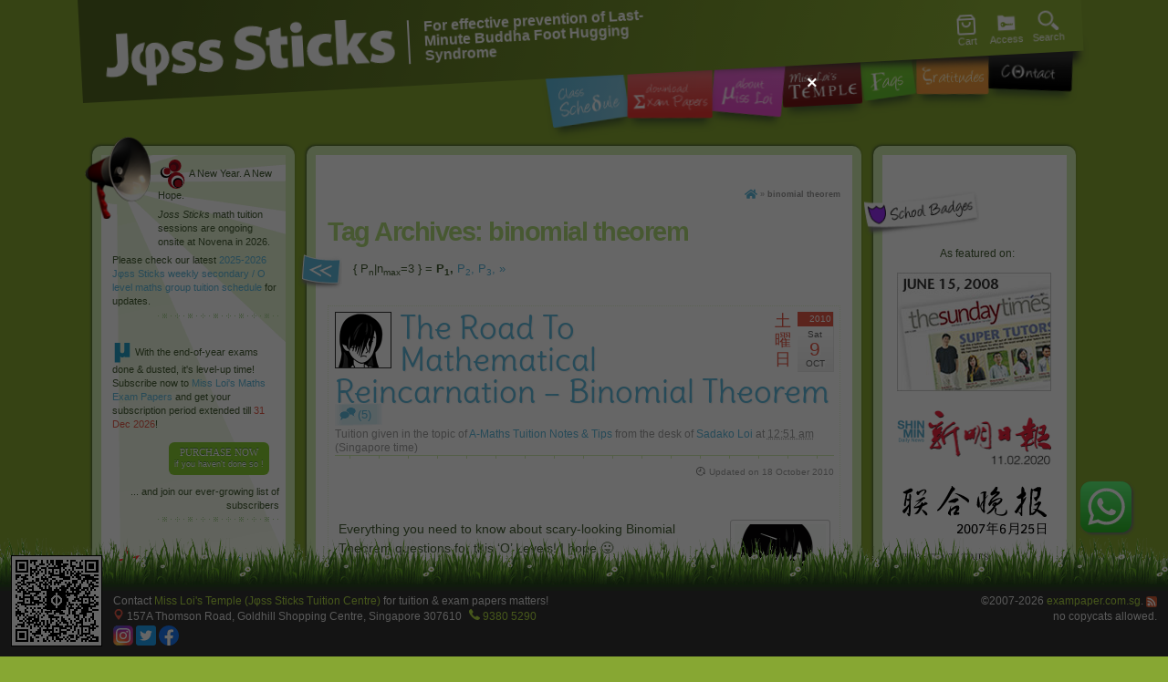

--- FILE ---
content_type: text/html; charset=UTF-8
request_url: https://www.exampaper.com.sg/tag/binomial-theorem
body_size: 24600
content:
<!DOCTYPE html><html xmlns="http://www.w3.org/1999/xhtml" lang="en-US"><head><link media="all" href="https://www.exampaper.com.sg/blog/wp-content/cache/autoptimize/css/autoptimize_57e4026e053317488539be167ae4bc72.css" rel="stylesheet"><link media="only screen and (max-width: 768px)" href="https://www.exampaper.com.sg/blog/wp-content/cache/autoptimize/css/autoptimize_645e25746732f92ab8912b8a07744c57.css" rel="stylesheet"><title>binomial theorem Archives - Jφss Sticks Tuition Secondary Maths Tuition Centre</title><meta http-equiv="Content-Type" content="text/html; charset=UTF-8" /><meta name="viewport" content="width=device-width, initial-scale=1" /><link rel="alternate" type="application/rss+xml" href="https://www.exampaper.com.sg/feed" title="Jφss Sticks Tuition Posts RSS feed" /><link rel="alternate" type="application/rss+xml" href="https://www.exampaper.com.sg/comments/feed" title="Jφss Sticks Tuition Comments RSS feed" /><link rel="pingback" href="https://www.exampaper.com.sg/blog/xmlrpc.php" /><meta name='robots' content='index, follow, max-image-preview:large, max-snippet:-1, max-video-preview:-1' /> <!-- This site is optimized with the Yoast SEO plugin v22.8 - https://yoast.com/wordpress/plugins/seo/ --><link rel="canonical" href="https://www.exampaper.com.sg/tag/binomial-theorem" /><link rel="next" href="https://www.exampaper.com.sg/tag/binomial-theorem/page/2" /><meta property="og:locale" content="en_US" /><meta property="og:type" content="article" /><meta property="og:title" content="binomial theorem Archives - Jφss Sticks Tuition Secondary Maths Tuition Centre" /><meta property="og:url" content="https://www.exampaper.com.sg/tag/binomial-theorem" /><meta property="og:site_name" content="Jφss Sticks Tuition" /><meta name="twitter:card" content="summary_large_image" /><meta name="twitter:site" content="@MissLoi" /> <script type="application/ld+json" class="yoast-schema-graph">{"@context":"https://schema.org","@graph":[{"@type":"CollectionPage","@id":"https://www.exampaper.com.sg/tag/binomial-theorem","url":"https://www.exampaper.com.sg/tag/binomial-theorem","name":"binomial theorem Archives - Jφss Sticks Tuition Secondary Maths Tuition Centre","isPartOf":{"@id":"https://www.exampaper.com.sg/#website"},"breadcrumb":{"@id":"https://www.exampaper.com.sg/tag/binomial-theorem#breadcrumb"},"inLanguage":"en-US"},{"@type":"BreadcrumbList","@id":"https://www.exampaper.com.sg/tag/binomial-theorem#breadcrumb","itemListElement":[{"@type":"ListItem","position":1,"name":"Home","item":"https://www.exampaper.com.sg/"},{"@type":"ListItem","position":2,"name":"binomial theorem"}]},{"@type":"WebSite","@id":"https://www.exampaper.com.sg/#website","url":"https://www.exampaper.com.sg/","name":"Jφss Sticks Tuition","description":"Sassy O Level Maths Tuition, Questions &amp; Tips from Singapore&#039;s Favorite Private Tutor","publisher":{"@id":"https://www.exampaper.com.sg/#organization"},"alternateName":"Jφss Sticks","potentialAction":[{"@type":"SearchAction","target":{"@type":"EntryPoint","urlTemplate":"https://www.exampaper.com.sg/?s={search_term_string}"},"query-input":"required name=search_term_string"}],"inLanguage":"en-US"},{"@type":"Organization","@id":"https://www.exampaper.com.sg/#organization","name":"Miss Loi's Temple (Jφss Sticks Tuition Centre)","url":"https://www.exampaper.com.sg/","logo":{"@type":"ImageObject","inLanguage":"en-US","@id":"https://www.exampaper.com.sg/#/schema/logo/image/","url":"https://www.exampaper.com.sg/blog/wp-content/uploads/2021/09/joss-sticks-logo.png","contentUrl":"https://www.exampaper.com.sg/blog/wp-content/uploads/2021/09/joss-sticks-logo.png","width":597,"height":596,"caption":"Miss Loi's Temple (Jφss Sticks Tuition Centre)"},"image":{"@id":"https://www.exampaper.com.sg/#/schema/logo/image/"},"sameAs":["https://www.facebook.com/JossSticksTuition","https://x.com/MissLoi","https://www.instagram.com/JossSticksTuition"]}]}</script> <!-- / Yoast SEO plugin. --><link rel='dns-prefetch' href='//connect.facebook.net' /><link rel="alternate" type="application/rss+xml" title="Jφss Sticks Tuition &raquo; binomial theorem Tag Feed" href="https://www.exampaper.com.sg/tag/binomial-theorem/feed" /> <!-- This site uses the Google Analytics by MonsterInsights plugin v9.4.1 - Using Analytics tracking - https://www.monsterinsights.com/ --> <script src="//www.googletagmanager.com/gtag/js?id=G-M9W12JLRJF"  data-cfasync="false" data-wpfc-render="false" type="text/javascript" async></script> <script data-cfasync="false" data-wpfc-render="false" type="text/javascript">var mi_version = '9.4.1';
				var mi_track_user = true;
				var mi_no_track_reason = '';
								var MonsterInsightsDefaultLocations = {"page_location":"https:\/\/www.exampaper.com.sg\/tag\/binomial-theorem\/"};
				if ( typeof MonsterInsightsPrivacyGuardFilter === 'function' ) {
					var MonsterInsightsLocations = (typeof MonsterInsightsExcludeQuery === 'object') ? MonsterInsightsPrivacyGuardFilter( MonsterInsightsExcludeQuery ) : MonsterInsightsPrivacyGuardFilter( MonsterInsightsDefaultLocations );
				} else {
					var MonsterInsightsLocations = (typeof MonsterInsightsExcludeQuery === 'object') ? MonsterInsightsExcludeQuery : MonsterInsightsDefaultLocations;
				}

								var disableStrs = [
										'ga-disable-G-M9W12JLRJF',
									];

				/* Function to detect opted out users */
				function __gtagTrackerIsOptedOut() {
					for (var index = 0; index < disableStrs.length; index++) {
						if (document.cookie.indexOf(disableStrs[index] + '=true') > -1) {
							return true;
						}
					}

					return false;
				}

				/* Disable tracking if the opt-out cookie exists. */
				if (__gtagTrackerIsOptedOut()) {
					for (var index = 0; index < disableStrs.length; index++) {
						window[disableStrs[index]] = true;
					}
				}

				/* Opt-out function */
				function __gtagTrackerOptout() {
					for (var index = 0; index < disableStrs.length; index++) {
						document.cookie = disableStrs[index] + '=true; expires=Thu, 31 Dec 2099 23:59:59 UTC; path=/';
						window[disableStrs[index]] = true;
					}
				}

				if ('undefined' === typeof gaOptout) {
					function gaOptout() {
						__gtagTrackerOptout();
					}
				}
								window.dataLayer = window.dataLayer || [];

				window.MonsterInsightsDualTracker = {
					helpers: {},
					trackers: {},
				};
				if (mi_track_user) {
					function __gtagDataLayer() {
						dataLayer.push(arguments);
					}

					function __gtagTracker(type, name, parameters) {
						if (!parameters) {
							parameters = {};
						}

						if (parameters.send_to) {
							__gtagDataLayer.apply(null, arguments);
							return;
						}

						if (type === 'event') {
														parameters.send_to = monsterinsights_frontend.v4_id;
							var hookName = name;
							if (typeof parameters['event_category'] !== 'undefined') {
								hookName = parameters['event_category'] + ':' + name;
							}

							if (typeof MonsterInsightsDualTracker.trackers[hookName] !== 'undefined') {
								MonsterInsightsDualTracker.trackers[hookName](parameters);
							} else {
								__gtagDataLayer('event', name, parameters);
							}
							
						} else {
							__gtagDataLayer.apply(null, arguments);
						}
					}

					__gtagTracker('js', new Date());
					__gtagTracker('set', {
						'developer_id.dZGIzZG': true,
											});
					if ( MonsterInsightsLocations.page_location ) {
						__gtagTracker('set', MonsterInsightsLocations);
					}
										__gtagTracker('config', 'G-M9W12JLRJF', {"forceSSL":"true","link_attribution":"true"} );
															window.gtag = __gtagTracker;										(function () {
						/* https://developers.google.com/analytics/devguides/collection/analyticsjs/ */
						/* ga and __gaTracker compatibility shim. */
						var noopfn = function () {
							return null;
						};
						var newtracker = function () {
							return new Tracker();
						};
						var Tracker = function () {
							return null;
						};
						var p = Tracker.prototype;
						p.get = noopfn;
						p.set = noopfn;
						p.send = function () {
							var args = Array.prototype.slice.call(arguments);
							args.unshift('send');
							__gaTracker.apply(null, args);
						};
						var __gaTracker = function () {
							var len = arguments.length;
							if (len === 0) {
								return;
							}
							var f = arguments[len - 1];
							if (typeof f !== 'object' || f === null || typeof f.hitCallback !== 'function') {
								if ('send' === arguments[0]) {
									var hitConverted, hitObject = false, action;
									if ('event' === arguments[1]) {
										if ('undefined' !== typeof arguments[3]) {
											hitObject = {
												'eventAction': arguments[3],
												'eventCategory': arguments[2],
												'eventLabel': arguments[4],
												'value': arguments[5] ? arguments[5] : 1,
											}
										}
									}
									if ('pageview' === arguments[1]) {
										if ('undefined' !== typeof arguments[2]) {
											hitObject = {
												'eventAction': 'page_view',
												'page_path': arguments[2],
											}
										}
									}
									if (typeof arguments[2] === 'object') {
										hitObject = arguments[2];
									}
									if (typeof arguments[5] === 'object') {
										Object.assign(hitObject, arguments[5]);
									}
									if ('undefined' !== typeof arguments[1].hitType) {
										hitObject = arguments[1];
										if ('pageview' === hitObject.hitType) {
											hitObject.eventAction = 'page_view';
										}
									}
									if (hitObject) {
										action = 'timing' === arguments[1].hitType ? 'timing_complete' : hitObject.eventAction;
										hitConverted = mapArgs(hitObject);
										__gtagTracker('event', action, hitConverted);
									}
								}
								return;
							}

							function mapArgs(args) {
								var arg, hit = {};
								var gaMap = {
									'eventCategory': 'event_category',
									'eventAction': 'event_action',
									'eventLabel': 'event_label',
									'eventValue': 'event_value',
									'nonInteraction': 'non_interaction',
									'timingCategory': 'event_category',
									'timingVar': 'name',
									'timingValue': 'value',
									'timingLabel': 'event_label',
									'page': 'page_path',
									'location': 'page_location',
									'title': 'page_title',
									'referrer' : 'page_referrer',
								};
								for (arg in args) {
																		if (!(!args.hasOwnProperty(arg) || !gaMap.hasOwnProperty(arg))) {
										hit[gaMap[arg]] = args[arg];
									} else {
										hit[arg] = args[arg];
									}
								}
								return hit;
							}

							try {
								f.hitCallback();
							} catch (ex) {
							}
						};
						__gaTracker.create = newtracker;
						__gaTracker.getByName = newtracker;
						__gaTracker.getAll = function () {
							return [];
						};
						__gaTracker.remove = noopfn;
						__gaTracker.loaded = true;
						window['__gaTracker'] = __gaTracker;
					})();
									} else {
										console.log("");
					(function () {
						function __gtagTracker() {
							return null;
						}

						window['__gtagTracker'] = __gtagTracker;
						window['gtag'] = __gtagTracker;
					})();
									}</script> <!-- / Google Analytics by MonsterInsights --> <script data-cfasync="false" data-wpfc-render="false" type="text/javascript" id='monsterinsights-frontend-script-js-extra'>/* <![CDATA[ */
var monsterinsights_frontend = {"js_events_tracking":"true","download_extensions":"doc,pdf,ppt,zip,xls,docx,pptx,xlsx","inbound_paths":"[{\"path\":\"\\\/go\\\/\",\"label\":\"affiliate\"},{\"path\":\"\\\/recommend\\\/\",\"label\":\"affiliate\"}]","home_url":"https:\/\/www.exampaper.com.sg","hash_tracking":"false","v4_id":"G-M9W12JLRJF"};/* ]]> */</script> <link rel="https://api.w.org/" href="https://www.exampaper.com.sg/wp-json/" /><link rel="alternate" type="application/json" href="https://www.exampaper.com.sg/wp-json/wp/v2/tags/30" /><link rel="EditURI" type="application/rsd+xml" title="RSD" href="https://www.exampaper.com.sg/blog/xmlrpc.php?rsd" /><meta property="og:email" content="missloi@exampaper.com.sg"/><meta property="og:phone_number" content="+65 9795 3323"/><meta property="og:latitude" content="1.31808"/><meta property="og:longitude" content="103.84381"/><meta property="og:street-address" content="157A Thomson Road"/><meta property="og:locality" content="Novena"/><meta property="og:region" content="Singapore"/><meta property="og:country-name" content="Singapore"/><link rel="apple-touch-icon" sizes="180x180" href="/apple-touch-icon.png" /><link rel="icon" type="image/png" href="/favicon-32.png" sizes="32x32" /><link rel="icon" type="image/png" href="/favicon-16.png" sizes="16x16" /><link rel="manifest" href="/manifest.json" /><link rel="mask-icon" href="/mask-icon.svg" color="#1b5e20" /> <!-- Global site tag (gtag.js) - Google Analytics --> <!-- <script async src="https://www.googletagmanager.com/gtag/js?id=UA-292854-6"></script> <script>window.dataLayer = window.dataLayer || [];
	function gtag(){dataLayer.push(arguments);}
	gtag('js', new Date());

	gtag('config', 'UA-292854-6');</script> --> <noscript><style>.woocommerce-product-gallery{ opacity: 1 !important; }</style></noscript><div id="exampaper-modal" class="exampaper-modal"><div class="exampaper-modal-content"> <span class="close">&times;</span> <a href="https://www.exampaper.com.sg/shop#packages" aria-label="Banner Link"><noscript><img src="https://www.exampaper.com.sg/blog/wp-content/uploads/2025/11/online-payment-popup-banner-with-2026-expiry-date.png"></noscript><img class="lazyload" src='data:image/svg+xml,%3Csvg%20xmlns=%22http://www.w3.org/2000/svg%22%20viewBox=%220%200%20210%20140%22%3E%3C/svg%3E' data-src="https://www.exampaper.com.sg/blog/wp-content/uploads/2025/11/online-payment-popup-banner-with-2026-expiry-date.png"></a></div></div> <noscript><style id="rocket-lazyload-nojs-css">.rll-youtube-player, [data-lazy-src]{display:none !important;}</style></noscript></head><body class="wordpress blogid-1 y2026 m01 d21 h11 archive not-singular tag tag-binomial-theorem mac chrome ch131 preload"><div id="wrapper" class="hfeed"><div id="header"><div><div id="branding"><div id="blog-title"><span><a href="https://www.exampaper.com.sg/" title="Jφss Sticks Tuition Tuition Centre" rel="home">Jφss Sticks Tuition Tuition Centre</a></span></div><div id="blog-description">Sassy O Level Maths Tuition, Questions &amp; Tips from Singapore&#039;s Favorite Private Tutor</div><div id="blog-subdescription">For effective prevention of Last-Minute Buddha Foot Hugging Syndrome</div></div></div><!--  #branding --><div id="access"><div class="skip-link"><a href="#content" title="Skip navigation to the content">Skip to content</a></div><!-- .skip-link --><div class="menu"><ul><li class="page_item page-item-71"><a href="https://www.exampaper.com.sg/tuition-class-schedule">Secondary Math Tuition Singapore Schedule</a></li><li class="page_item page-item-11"><a href="https://www.exampaper.com.sg/exam-papers">Miss Loi&#8217;s O Level Secondary School Exam Papers</a></li><li class="page_item page-item-2"><a href="https://www.exampaper.com.sg/about">Miss Loi the Singapore O Level Maths Tutor</a></li><li class="page_item page-item-72"><a href="https://www.exampaper.com.sg/miss-loi-temple">Miss Loi&#8217;s Temple (Joss Sticks Tuition Centre)</a></li><li class="page_item page-item-3"><a href="https://www.exampaper.com.sg/faq">Tuition &#038; Math Exam Papers FAQs</a></li><li class="page_item page-item-6"><a href="https://www.exampaper.com.sg/gratitudes">Gratitudes &#038; Testimonials</a></li><li class="page_item page-item-4"><a href="https://www.exampaper.com.sg/contact">Contact</a></li></ul></div></div><!-- #access --><div id="secondary-access"><div class="openBtnCart oom-mini-cart"> <a href="https://www.exampaper.com.sg/blog/cart"  aria-label="Access Cart" class="openBtnLogin"><svg style="width:30px;" class="icon"><use href="#cart" xlink:href="#cart"></use></svg>Cart <span class="cart-count"></span></a><div class="oom-mini-cart__content"><div class="oom-mini-cart__heading"><h4>YOUR CART</h4></div><div class="oom-mini-cart-box"><div id="oom-cart-cover-spin"></div><p class="empty-cart">No products in the cart.</p></div></div></div> <a href="https://www.exampaper.com.sg/blog/my-account" aria-label="Access Icon" class="openBtnLogin" data-showdiv="login-signup-form"> <svg class="icon"><use href="#logout" xlink:href="#logout"></use></svg> Access </a> <a href="#" aria-label="Search Icon" class="openBtn" data-showdiv="search-form"><svg class="icon"><use href="#search" xlink:href="#search"></use></svg>Search</a></div><!-- #secondary-access --></div><!-- #header--><div id="search-form" class="overlay"> <a class="closeBtn" title="Close" aria-label="Close" role="button" tabindex="0"><svg class="icon"><use href="#close" xlink:href="#close"></use></svg>Close</a><div class="overlay-container"><form id="searchform" method="get" action="https://www.exampaper.com.sg/"><div> <input type="text" placeholder="Search J&phi;ss Sticks" autocomplete="off" autocorrect="off" autocapitalize="off" spellcheck="false" name="s" id="s" tabindex="1" /> <button id="searchsubmit" name="searchsubmit" tabindex="2"><svg class="icon icon-large"><use href="#search" xlink:href="#search"></use></svg></button></div></form></div></div><div id="login-signup-form" class="overlay"> <a class="closeBtn" title="Close" aria-label="Close" role="button" tabindex="0"><svg class="icon"><use href="#close" xlink:href="#close"></use></svg>Close</a><div class="overlay-container"></div></div><div id="main"><div id="container"><div id="content"><div id="breadcrumbs"><span><span><a href="https://www.exampaper.com.sg/"><span id="breadcrumb_home">Home</span></a></span> » <span class="breadcrumb_last" aria-current="page"><strong>binomial theorem</strong></span></span></div><h1 class="page-title">Tag Archives: <span>binomial theorem</span></h1><div id="nav-above" class="navigation"><div class="nav-previous"><a href="https://www.exampaper.com.sg/tag/binomial-theorem/page/2" ><span class="meta-nav">&laquo;</span> Older posts</a></div><div class='wp-pagenavi' role='navigation'> <span class='pages'>{ P<sub>n</sub>|n<sub>max</sub>=3 } =</span><span aria-current='page' class='current'>P<sub>1</sub>,</span><a class="page larger" title="Page 2" href="https://www.exampaper.com.sg/tag/binomial-theorem/page/2">P<sub>2</sub>,</a><a class="page larger" title="Page 3" href="https://www.exampaper.com.sg/tag/binomial-theorem/page/3">P<sub>3</sub>,</a><a class="nextpostslink" rel="next" aria-label="Next Page" href="https://www.exampaper.com.sg/tag/binomial-theorem/page/2">»</a></div><div class="nav-next"></div></div><div id="post-1755" class="post-1755 post type-post status-publish format-standard hentry category-a-maths-tips tag-binomial-theorem"><time itemprop="datePublished" class="date-block published" datetime="2010-10-09T00:51:17+0800"><div class="jap-day">&#22303;<br/>&#26332;<br/>&#26085;</div><div class="date-block-calendar"><div class="year">2010</div><div class="day-of-week">Sat</div><div class="day">9</div><div class="month">Oct</div></div></time><div class="author-avatar"><noscript><img class="photo avatar" src="https://www.exampaper.com.sg/blog/wp-content/themes/exampaper/images/sadako-loi-avatar-blog.gif" alt="Sadako Loi avatar" width="60" height="60" /></noscript><img class="lazyload photo avatar" src='data:image/svg+xml,%3Csvg%20xmlns=%22http://www.w3.org/2000/svg%22%20viewBox=%220%200%2060%2060%22%3E%3C/svg%3E' data-src="https://www.exampaper.com.sg/blog/wp-content/themes/exampaper/images/sadako-loi-avatar-blog.gif" alt="Sadako Loi avatar" width="60" height="60" /><div><span class="entry-facebook-link"><a rel="external nofollow" onclick="target='_blank'" onkeypress="target='_blank'" href="https://www.facebook.com/profile.php?id=100000259566886"><use href="#facebook" xlink:href="#facebook"></use></svg></a></span></div></div><h2 class="entry-title"><a href="https://www.exampaper.com.sg/tuition-notes/a-maths-tips/the-road-to-mathematical-reincarnation-binomial-theorem" title="Permalink to The Road To Mathematical Reincarnation &#8211; Binomial Theorem" rel="bookmark">The Road To Mathematical Reincarnation &#8211; Binomial Theorem</a></h2> <span class="entry-comments-link"><a href="https://www.exampaper.com.sg/tuition-notes/a-maths-tips/the-road-to-mathematical-reincarnation-binomial-theorem#comments" title="Comment on The Road To Mathematical Reincarnation &#8211; Binomial Theorem">(5)</a></span><div class="entry-details">Tuition given in the topic of <span class="cat-links"><a href="https://www.exampaper.com.sg/category/tuition-notes/a-maths-tips" rel="category tag">A-Maths Tuition Notes &amp; Tips</a></span> from the desk of <span class="author vcard"> <a class="url fn" href="https://www.exampaper.com.sg/author/sadakoloi" title="View all posts by Sadako Loi">Sadako Loi</a></span> at <abbr class="published" title="2010-10-09T00:51:17+0800"> 12:51 am</abbr> (Singapore time)</div><div class="hr-top"><hr/></div><div class="date-modified"><svg class="icon icon-xsmall"><use href="#date-modified" xlink:href="#date-modified"></use></svg> Updated on <time itemprop="dateModified" class="updated" datetime="2010-10-18T16:52:29+0800">18 October 2010</time></div><div class="entry-faves"><div class="fb-like" data-href="https://www.exampaper.com.sg/tuition-notes/a-maths-tips/the-road-to-mathematical-reincarnation-binomial-theorem" data-share="true" data-width="190" data-layout="button_count" data-lazy="true"></div></div><div class="entry-content"> <noscript><img class="excerpt-thumbnail" src="https://www.exampaper.com.sg/blog/wp-content/themes/exampaper/timthumb.php?src=https%3A%2F%2Fwww.exampaper.com.sg%2Fblog%2Fwp-content%2Fuploads%2F2010%2F09%2Fsadako-the-tutor.gif&amp;w=100&amp;h=90&amp;zc=1&amp;q=100" alt="The Road To Mathematical Reincarnation &#8211; Binomial Theorem" width="100" height="90" /></noscript><img class="lazyload excerpt-thumbnail" src='data:image/svg+xml,%3Csvg%20xmlns=%22http://www.w3.org/2000/svg%22%20viewBox=%220%200%20100%2090%22%3E%3C/svg%3E' data-src="https://www.exampaper.com.sg/blog/wp-content/themes/exampaper/timthumb.php?src=https%3A%2F%2Fwww.exampaper.com.sg%2Fblog%2Fwp-content%2Fuploads%2F2010%2F09%2Fsadako-the-tutor.gif&amp;w=100&amp;h=90&amp;zc=1&amp;q=100" alt="The Road To Mathematical Reincarnation &#8211; Binomial Theorem" width="100" height="90" /><p>Everything you need to know about scary-looking Binomial Theorem questions for this &#8216;O&#8217; Levels! I hope 😛</p><p class="more"><a href="https://www.exampaper.com.sg/tuition-notes/a-maths-tips/the-road-to-mathematical-reincarnation-binomial-theorem">Get more tuition on this &raquo;</a></p></div><!-- .entry-content --><ul class="entry-utility"><li class="comments-link"><a class="comment-link" href="https://www.exampaper.com.sg/tuition-notes/a-maths-tips/the-road-to-mathematical-reincarnation-binomial-theorem#comments" title ="Comments on The Road To Mathematical Reincarnation &#8211; Binomial Theorem">5</a></li><li class="trackback-link"><a class="trackback-link" href="https://www.exampaper.com.sg/tuition-notes/a-maths-tips/the-road-to-mathematical-reincarnation-binomial-theorem/trackback" title ="Trackback URL for your post" >Tuition Trackback URL</a></li><li class="comments-rss-link"><a href="https://www.exampaper.com.sg/tuition-notes/a-maths-tips/the-road-to-mathematical-reincarnation-binomial-theorem/feed" title="Comments RSS to The Road To Mathematical Reincarnation &#8211; Binomial Theorem" rel="alternate" type="application/rss+xml">Tuition Comments RSS</a></li><li class="permalink"><a href="https://www.exampaper.com.sg/tuition-notes/a-maths-tips/the-road-to-mathematical-reincarnation-binomial-theorem" title="Permalink to The Road To Mathematical Reincarnation &#8211; Binomial Theorem">Link to this post for your maths/science notes</a></li></ul><!-- .entry-utility --></div><!-- #post --><div id="nav-below" class="navigation"><div class="nav-previous"><a href="https://www.exampaper.com.sg/tag/binomial-theorem/page/2" ><span class="meta-nav">&laquo;</span> Older posts</a></div><div class='wp-pagenavi' role='navigation'> <span class='pages'>{ P<sub>n</sub>|n<sub>max</sub>=3 } =</span><span aria-current='page' class='current'>P<sub>1</sub>,</span><a class="page larger" title="Page 2" href="https://www.exampaper.com.sg/tag/binomial-theorem/page/2">P<sub>2</sub>,</a><a class="page larger" title="Page 3" href="https://www.exampaper.com.sg/tag/binomial-theorem/page/3">P<sub>3</sub>,</a><a class="nextpostslink" rel="next" aria-label="Next Page" href="https://www.exampaper.com.sg/tag/binomial-theorem/page/2">»</a></div><div class="nav-next"></div></div></div><!-- #content --></div><!-- #container --><div id="primary" class="aside main-aside"><ul class="xoxo"><li id="text-9" class="widgetcontainer widget_text"><h3 class="widgettitle">Latest News</h3><div class="textwidget"><p style="margin-top:5px;"><svg class="icon icon-large"><use href="#joss-sticks-sessions" xlink:href="#joss-sticks-sessions"></use></svg> A New Year. A New Hope.</p> <I>Joss Sticks</i> math tuition sessions are ongoing onsite at Novena in 2026.</p><p style="margin-left:-50px;">Please check our latest <a href="/tuition-class-schedule">2025-2026 Jφss Sticks weekly secondary / O level maths group tuition schedule</a> for updates.</p><hr/><p style="margin-left:-50px;"><svg class="icon"><use href="#subject-320" xlink:href="#subject-320"></use></svg> With the end-of-year exams done & dusted, it's level-up time! Subscribe now to <a href="/exam-papers">Miss Loi's Maths Exam Papers</a> and get your subscription period extended till <span class="highlight">31 Dec 2026</span>!<div class="action subscribe"><a href="/shop">PURCHASE NOW<br/><span class="subtext">if you haven't done so !</span></a></div><p style="margin-left:-50px; text-align:right;">... and join our ever-growing list of subscribers</p><hr/><p style="margin-left:-50px;"><svg class="icon icon-large"><use href="#suggested-solutions" xlink:href="#suggested-solutions"></use></svg> <a href="https://www.exampaper.com.sg/gce-o-level-a-level-suggested-answers-solutions">Suggested solutions &amp; answers to the 2014 Singapore GCE 'O' Level Maths (EMaths, AMaths) &amp; selected past-year Science MCQ papers</a> are out!</p><p class="fineprint" style="margin-left:-50px; margin-top:1em;font-size:90%; color:#999;"><span class="highlight">*</span> Please refer to the relevant <strong>Ten-Year Series</strong> for the questions of these suggested solutions.</p></div></li><li id="text-3" class="widgetcontainer widget_text"><div class="textwidget"><h3 class="widgettitle about">About Miss Loi</h3><p><noscript><img decoding="async" src="https://www.exampaper.com.sg/blog/wp-content/themes/exampaper/images/ling-small.jpg" alt="Miss Loi's famed little bell which invariably shows up at her tuition sessions" title="Miss Loi's famed little bell which invariably shows up at her tuition sessions." width="90" height="90" /></noscript><img class="lazyload" decoding="async" id="miss-loi" src='data:image/svg+xml,%3Csvg%20xmlns=%22http://www.w3.org/2000/svg%22%20viewBox=%220%200%2090%2090%22%3E%3C/svg%3E' data-src="https://www.exampaper.com.sg/blog/wp-content/themes/exampaper/images/ling-small.jpg" alt="Miss Loi's famed little bell which invariably shows up at her tuition sessions" title="Miss Loi's famed little bell which invariably shows up at her tuition sessions." width="90" height="90" /> Miss Loi is a full-time private tutor in Singapore specializing in O-Level Maths tuition. Her life&#8217;s calling is to eradicate the terrifying <abbr title="Last-Minute Buddha Foot Hugging">LMBFH</abbr> Syndrome off the face of this planet. For over <?php echo date('Y')-1991; ?> years she has been a savior to countless students &#8230; <a href="/about/">[read more]</a></p><div class="container"><a href="https://www.exampaper.com.sg/blog/miss-loi-the-tutor/miss-loi-is-sunday-times-cover-girl"><noscript><img decoding="async" src="https://www.exampaper.com.sg/blog/wp-content/themes/exampaper/images/sunday-times-super-tutors.png" alt="Sunday Times Super Tutors" title="Miss Loi featured on the cover of Sunday Times as one of Singapore's Top 5 Super Tutors!" width="169" height="130" /></noscript><img class="lazyload" decoding="async" id="sunday-times-super-tutor" src='data:image/svg+xml,%3Csvg%20xmlns=%22http://www.w3.org/2000/svg%22%20viewBox=%220%200%20169%20130%22%3E%3C/svg%3E' data-src="https://www.exampaper.com.sg/blog/wp-content/themes/exampaper/images/sunday-times-super-tutors.png" alt="Sunday Times Super Tutors" title="Miss Loi featured on the cover of Sunday Times as one of Singapore's Top 5 Super Tutors!" width="169" height="130" /></a> <noscript><img decoding="async" src="https://www.exampaper.com.sg/blog/wp-content/themes/exampaper/images/straits-times-super-tutors.png" alt="Sunday Times Super Tutors" title="Miss Loi  on the Straits Times Super Tutors article in the Education Section" width="169" height="162" /></noscript><img class="lazyload" decoding="async" id="straits-times-super-tutor" src='data:image/svg+xml,%3Csvg%20xmlns=%22http://www.w3.org/2000/svg%22%20viewBox=%220%200%20169%20162%22%3E%3C/svg%3E' data-src="https://www.exampaper.com.sg/blog/wp-content/themes/exampaper/images/straits-times-super-tutors.png" alt="Sunday Times Super Tutors" title="Miss Loi  on the Straits Times Super Tutors article in the Education Section" width="169" height="162" /></div><p><!--<div class="container"><a rel="external nofollow" href="https://www.flickr.com/photos/miss-loi/6207317299/in/photostream"><noscript><img decoding="async" src="https://www.exampaper.com.sg/blog/wp-content/themes/exampaper/images/straits-times-home-tuition-therapy-for-exam-blues.gif" alt="Singapore Straits Times Home Section" title="Miss Loi as the Rejector Tutor on the front page of Singapore's Straits Times Home Section" width="169" height="43" /></noscript><img class="lazyload" decoding="async" id="straits-times-home" src='data:image/svg+xml,%3Csvg%20xmlns=%22http://www.w3.org/2000/svg%22%20viewBox=%220%200%20169%2043%22%3E%3C/svg%3E' data-src="https://www.exampaper.com.sg/blog/wp-content/themes/exampaper/images/straits-times-home-tuition-therapy-for-exam-blues.gif" alt="Singapore Straits Times Home Section" title="Miss Loi as the Rejector Tutor on the front page of Singapore's Straits Times Home Section" width="169" height="43" /></a> <a rel="external nofollow" href="https://www.flickr.com/photos/miss-loi/7787052496/in/photostream"><noscript><img decoding="async" src="https://www.exampaper.com.sg/blog/wp-content/themes/exampaper/images/straits-times-home-regulate-private-tutors.gif" alt="Singapore Straits Times Home Section 2012" title="Miss Loi's views on regulating the tuition industry on the front page of Singapore's Straits Times Home Section" width="169" height="43" /></noscript><img class="lazyload" decoding="async" id="straits-times-home-II" src='data:image/svg+xml,%3Csvg%20xmlns=%22http://www.w3.org/2000/svg%22%20viewBox=%220%200%20169%2043%22%3E%3C/svg%3E' data-src="https://www.exampaper.com.sg/blog/wp-content/themes/exampaper/images/straits-times-home-regulate-private-tutors.gif" alt="Singapore Straits Times Home Section 2012" title="Miss Loi's views on regulating the tuition industry on the front page of Singapore's Straits Times Home Section" width="169" height="43" /></a> <a href="https://www.exampaper.com.sg/blog/miss-loi-the-tutor/miss-loi-is-not-a-million-dollar-tutor"><noscript><img decoding="async" src="https://www.exampaper.com.sg/blog/wp-content/themes/exampaper/images/sunday-times-million-dollar-tutors-side.gif" alt="Singapore Sunday Times Million-Dollar Tutors" title="Miss Loi featured on Sunday Times as one of Singapore's Million-Dollar Tutors - yeah I wish!" width="167" height="32" /></noscript><img class="lazyload" decoding="async" id="sunday-times-million-dollar-tutor" src='data:image/svg+xml,%3Csvg%20xmlns=%22http://www.w3.org/2000/svg%22%20viewBox=%220%200%20167%2032%22%3E%3C/svg%3E' data-src="https://www.exampaper.com.sg/blog/wp-content/themes/exampaper/images/sunday-times-million-dollar-tutors-side.gif" alt="Singapore Sunday Times Million-Dollar Tutors" title="Miss Loi featured on Sunday Times as one of Singapore's Million-Dollar Tutors - yeah I wish!" width="167" height="32" /></a></div> --></p><h3 class='widgettitle gratitude'>Gratitudes</h3><div class='container'></p><blockquote><p>I finally felt there was hope for Amath when I passed my first test. Towards the end of the year, I started scoring As for emath and no longer failed Amath! &#8230; <a href="/gratitudes#renee-foo">[read more]</a></p></blockquote><div class="student"> <span class="girl">Renee Foo</span><br /> <span class="school">Singapore Chinese Girls’ School</span></div><p></div><h3 class="widgettitle peer">Peer Pressure</h3><div class="fb-page" data-href="https://www.facebook.com/JossSticksTuition/" data-small-header="false" data-adapt-container-width="true" data-hide-cover="false" data-show-facepile="true"><blockquote cite="https://www.facebook.com/JossSticksTuition/" class="fb-xfbml-parse-ignore"><p><a href="https://www.facebook.com/JossSticksTuition/">Jφss Sticks</a></p></blockquote></div><div class="twitter-page"><a rel="external nofollow" href="https://twitter.com/MissLoi"><noscript><img decoding="async" src="https://www.exampaper.com.sg/blog/wp-content/themes/exampaper/images/twitter-badge.png" alt="Follow Miss Loi on Twitter!" title="Follow Miss Loi on Twitter!" width="170" height="50" /></noscript><img class="lazyload" decoding="async" src='data:image/svg+xml,%3Csvg%20xmlns=%22http://www.w3.org/2000/svg%22%20viewBox=%220%200%20170%2050%22%3E%3C/svg%3E' data-src="https://www.exampaper.com.sg/blog/wp-content/themes/exampaper/images/twitter-badge.png" alt="Follow Miss Loi on Twitter!" title="Follow Miss Loi on Twitter!" width="170" height="50" /></a><br /> <a href="https://twitter.com/MissLoi" class="twitter-follow-button" data-show-count="true">Follow @MissLoi</a></div></div></li></ul></div><!-- #primary .aside --><div id="secondary" class="aside main-aside"><ul class="xoxo"><li id="text-7" class="widgetcontainer widget_text"><h3 class="widgettitle">School Badges</h3><div class="textwidget"><p class="container">As featured on:</p><ul class="container"><li id="sunday-times"><a href="https://www.exampaper.com.sg/blog/miss-loi-the-tutor/miss-loi-is-sunday-times-cover-girl"><noscript><img src="https://www.exampaper.com.sg/blog/wp-content/themes/exampaper/images/sunday-times-super-tutors.jpg" alt="Sunday Times Super Tutors" title="Miss Loi featured on the cover of Sunday Times as one of Singapore's Top 5 Super Tutors!" width="169" height="130" /></noscript><img class="lazyload" src='data:image/svg+xml,%3Csvg%20xmlns=%22http://www.w3.org/2000/svg%22%20viewBox=%220%200%20169%20130%22%3E%3C/svg%3E' data-src="https://www.exampaper.com.sg/blog/wp-content/themes/exampaper/images/sunday-times-super-tutors.jpg" alt="Sunday Times Super Tutors" title="Miss Loi featured on the cover of Sunday Times as one of Singapore's Top 5 Super Tutors!" width="169" height="130" /></a></li></ul><ul class="container"><li id="shin-min-daily"><a href="https://www.exampaper.com.sg/blog/wp-content/themes/exampaper/images/shin-min-daily-11-Feb-2020.pdf"><noscript><img src="https://www.exampaper.com.sg/blog/wp-content/themes/exampaper/images/shin-min-daily.png" alt="Shin Min Daily" title="Miss Loi Featured on Shin Min Daily!" width="169" height="60" /></noscript><img class="lazyload" src='data:image/svg+xml,%3Csvg%20xmlns=%22http://www.w3.org/2000/svg%22%20viewBox=%220%200%20169%2060%22%3E%3C/svg%3E' data-src="https://www.exampaper.com.sg/blog/wp-content/themes/exampaper/images/shin-min-daily.png" alt="Shin Min Daily" title="Miss Loi Featured on Shin Min Daily!" width="169" height="60" /></a></li><li id="lianhe-wanbao"><a href="https://www.exampaper.com.sg/blog/miss-loi-the-tutor/miss-loi-featured-on-wan-bao"><noscript><img src="https://www.exampaper.com.sg/blog/wp-content/themes/exampaper/images/lianhe-wanbao.png" alt="Lianhe Wanbao" title="Miss Loi Featured on Lianhe Wanbao!" width="169" height="70" /></noscript><img class="lazyload" src='data:image/svg+xml,%3Csvg%20xmlns=%22http://www.w3.org/2000/svg%22%20viewBox=%220%200%20169%2070%22%3E%3C/svg%3E' data-src="https://www.exampaper.com.sg/blog/wp-content/themes/exampaper/images/lianhe-wanbao.png" alt="Lianhe Wanbao" title="Miss Loi Featured on Lianhe Wanbao!" width="169" height="70" /></a></li><li id="digital-life"><a rel="external nofollow" href="https://www.exampaper.com.sg/blog/miss-loi-the-tutor/jss-sticks-is-straits-times-digital-lifes-blog-of-the-week"><noscript><img src="https://www.exampaper.com.sg/blog/wp-content/themes/exampaper/images/straits-times-digital-life.png"  alt="Digital Life" title="Joss Sticks on Straits Times Digital Life!" width="169" height="70" /></noscript><img class="lazyload" src='data:image/svg+xml,%3Csvg%20xmlns=%22http://www.w3.org/2000/svg%22%20viewBox=%220%200%20169%2070%22%3E%3C/svg%3E' data-src="https://www.exampaper.com.sg/blog/wp-content/themes/exampaper/images/straits-times-digital-life.png"  alt="Digital Life" title="Joss Sticks on Straits Times Digital Life!" width="169" height="70" /></a></li><li><a href="https://www.exampaper.com.sg/blog/miss-loi-the-tutor/miss-loi-is-not-a-million-dollar-tutor"><noscript><img src="https://www.exampaper.com.sg/blog/wp-content/themes/exampaper/images/sunday-times-million-dollar-tutors-side.png" alt="Singapore Sunday Times Million-Dollar Tutors" title="Miss Loi featured on Sunday Times as one of Singapore's Million-Dollar Tutors - yeah I wish!" width="167" height="32" /></noscript><img class="lazyload" id="sunday-times-million-dollar-tutor" src='data:image/svg+xml,%3Csvg%20xmlns=%22http://www.w3.org/2000/svg%22%20viewBox=%220%200%20167%2032%22%3E%3C/svg%3E' data-src="https://www.exampaper.com.sg/blog/wp-content/themes/exampaper/images/sunday-times-million-dollar-tutors-side.png" alt="Singapore Sunday Times Million-Dollar Tutors" title="Miss Loi featured on Sunday Times as one of Singapore's Million-Dollar Tutors - yeah I wish!" width="167" height="32" /></a></li></ul><ul class="container"><li id="straits-times-home-section"><a rel="external nofollow" href="https://www.flickr.com/photos/miss-loi/6207317299/in/photostream"><noscript><img src="https://www.exampaper.com.sg/blog/wp-content/themes/exampaper/images/straits-times-home-tuition-therapy-for-exam-blues-full.png" alt="Straits Times Home Section" title="Miss Loi as the Rejector Tutor on the front page of Straits Times Home Section" width="169" height="96" /></noscript><img class="lazyload" src='data:image/svg+xml,%3Csvg%20xmlns=%22http://www.w3.org/2000/svg%22%20viewBox=%220%200%20169%2096%22%3E%3C/svg%3E' data-src="https://www.exampaper.com.sg/blog/wp-content/themes/exampaper/images/straits-times-home-tuition-therapy-for-exam-blues-full.png" alt="Straits Times Home Section" title="Miss Loi as the Rejector Tutor on the front page of Straits Times Home Section" width="169" height="96" /></a></li><li id="straits-times-home-section-2012"><a rel="external nofollow" href="https://www.flickr.com/photos/miss-loi/7787052496/in/photostream"><noscript><img src="https://www.exampaper.com.sg/blog/wp-content/themes/exampaper/images/straits-times-home-regulate-private-tutors-full.png" alt="Straits Times Home Section" title="Miss Loi's views on regulating the tuition industry on the front page of Straits Times Home Section" width="169" height="82" /></noscript><img class="lazyload" src='data:image/svg+xml,%3Csvg%20xmlns=%22http://www.w3.org/2000/svg%22%20viewBox=%220%200%20169%2082%22%3E%3C/svg%3E' data-src="https://www.exampaper.com.sg/blog/wp-content/themes/exampaper/images/straits-times-home-regulate-private-tutors-full.png" alt="Straits Times Home Section" title="Miss Loi's views on regulating the tuition industry on the front page of Straits Times Home Section" width="169" height="82" /></a></li></ul><ul class="container"><li><a href="https://www.exampaper.com.sg/blog/miss-loi-the-tutor/the-stressed-owner-of-the-best-blog-shop-at-the-spore-blog-awards"><noscript><img src="https://www.exampaper.com.sg/blog/wp-content/themes/exampaper/images/omy-sgawards-winner.jpg" alt="Singapore Blog Awards 2008 Winner (Best Blog Shop)" title="Omy Singapore Blog Awards 2008 Best Blogshop Winner!" width="160" height="125" /></noscript><img class="lazyload" id="sgblogawards" src='data:image/svg+xml,%3Csvg%20xmlns=%22http://www.w3.org/2000/svg%22%20viewBox=%220%200%20160%20125%22%3E%3C/svg%3E' data-src="https://www.exampaper.com.sg/blog/wp-content/themes/exampaper/images/omy-sgawards-winner.jpg" alt="Singapore Blog Awards 2008 Winner (Best Blog Shop)" title="Omy Singapore Blog Awards 2008 Best Blogshop Winner!" width="160" height="125" /></a></li><li id="singaporeblogawards"><a  href="https://www.exampaper.com.sg/blog/miss-loi-the-tutor/the-stressed-owner-of-the-best-blog-shop-at-the-spore-blog-awards"><noscript><img src="https://www.exampaper.com.sg/blog/wp-content/themes/exampaper/images/omy-sg-blog-awards.jpg" alt="Singapore Blog Awards 2008 Winner (Best Blog Shop)" width="169" height="118" /></noscript><img class="lazyload" src='data:image/svg+xml,%3Csvg%20xmlns=%22http://www.w3.org/2000/svg%22%20viewBox=%220%200%20169%20118%22%3E%3C/svg%3E' data-src="https://www.exampaper.com.sg/blog/wp-content/themes/exampaper/images/omy-sg-blog-awards.jpg" alt="Singapore Blog Awards 2008 Winner (Best Blog Shop)" width="169" height="118" /></a></li><li id="bestinsg-tutor"><a rel="external" href="https://www.bestinsingapore.co/best-tutors-singapore/#8_Miss_Lois_Temple"><noscript><img src="https://www.exampaper.com.sg/blog/wp-content/themes/exampaper/images/best-in-singapore-badge.png" alt="Best Tutors in Singapore for Your Kids" width="80" height="80" /></noscript><img class="lazyload" src='data:image/svg+xml,%3Csvg%20xmlns=%22http://www.w3.org/2000/svg%22%20viewBox=%220%200%2080%2080%22%3E%3C/svg%3E' data-src="https://www.exampaper.com.sg/blog/wp-content/themes/exampaper/images/best-in-singapore-badge.png" alt="Best Tutors in Singapore for Your Kids" width="80" height="80" /></a></li><li id="bestinsg-tuition-centre"><a rel="external" href="https://www.bestinsingapore.co/best-tuition-centres-singapore/#14_Jss_Sticks_Tuition_Centre"><noscript><img src="https://www.exampaper.com.sg/blog/wp-content/themes/exampaper/images/best-in-singapore-badge.png" alt="Best Tuition Centres in Singapore" width="80" height="80" /></noscript><img class="lazyload" src='data:image/svg+xml,%3Csvg%20xmlns=%22http://www.w3.org/2000/svg%22%20viewBox=%220%200%2080%2080%22%3E%3C/svg%3E' data-src="https://www.exampaper.com.sg/blog/wp-content/themes/exampaper/images/best-in-singapore-badge.png" alt="Best Tuition Centres in Singapore" width="80" height="80" /></a></li><li id="mediaone-2"><a title="The Best Tuition Centres In Singapore" href="https://mediaonemarketing.com.sg/top-tuition-centres-singapore/#Top_Math_Tutors_and_Tuition_Centres_Singapore_Primary_to_Junior_College_Level" target="_blank" rel="noopener"><noscript><img class="alignnone size-full wp-image-30662" src="https://mediaonemarketing.com.sg/wp-content/uploads/2020/04/Top-in-Singapore-Award-150x150-1.png" alt="Top in Singapore Award (150x150)" width="85" height="80"></noscript><img class="lazyload alignnone size-full wp-image-30662" src='data:image/svg+xml,%3Csvg%20xmlns=%22http://www.w3.org/2000/svg%22%20viewBox=%220%200%2085%2080%22%3E%3C/svg%3E' data-src="https://mediaonemarketing.com.sg/wp-content/uploads/2020/04/Top-in-Singapore-Award-150x150-1.png" alt="Top in Singapore Award (150x150)" width="85" height="80"></a></li><li id="mediaone"><a title="Top Maths Tuition Centres In Singapore" href="https://mediaonemarketing.com.sg/top-maths-tuition-centres-singapore/" target="_blank" rel="noopener"><noscript><img class="alignnone size-full wp-image-30662" src="https://mediaonemarketing.com.sg/wp-content/uploads/2020/04/Top-in-Singapore-Award-150x150-1.png" alt="Top in Singapore Award (150x150)" width="85" height="80"></noscript><img class="lazyload alignnone size-full wp-image-30662" src='data:image/svg+xml,%3Csvg%20xmlns=%22http://www.w3.org/2000/svg%22%20viewBox=%220%200%2085%2080%22%3E%3C/svg%3E' data-src="https://mediaonemarketing.com.sg/wp-content/uploads/2020/04/Top-in-Singapore-Award-150x150-1.png" alt="Top in Singapore Award (150x150)" width="85" height="80"></a></li><li id="best-tuition-centre-in-sg-2020"><a rel="external" href="https://www.thefunempire.com/tuition-centres-singapore-2020/#1_Jphss_Sticks_Tuition_Centre"><noscript><img src="https://www.exampaper.com.sg/blog/wp-content/themes/exampaper/images/best-in-sg-2020-TFE-badge.png" title="Best Tuition Centres in Singapore (2020)" alt="Best Tuition Centres in Singapore (2020)" width="80" height="79" /></noscript><img class="lazyload" src='data:image/svg+xml,%3Csvg%20xmlns=%22http://www.w3.org/2000/svg%22%20viewBox=%220%200%2080%2079%22%3E%3C/svg%3E' data-src="https://www.exampaper.com.sg/blog/wp-content/themes/exampaper/images/best-in-sg-2020-TFE-badge.png" title="Best Tuition Centres in Singapore (2020)" alt="Best Tuition Centres in Singapore (2020)" width="80" height="79" /></a></li><li id="best-tuition-centres-in-singapore"><a rel="external" href="https://bestinsingapore.com/tuition-centres/#16_Jphss_Sticks_Tuition_Centre"><noscript><img src="https://www.exampaper.com.sg/blog/wp-content/themes/exampaper/images/best-tuition-centres-in-singapore-badge.png" title="Best 25 Tuition Centres in Singapore" alt="Best 25 Tuition Centres in Singapore" width="80" height="77" /></noscript><img class="lazyload" src='data:image/svg+xml,%3Csvg%20xmlns=%22http://www.w3.org/2000/svg%22%20viewBox=%220%200%2080%2077%22%3E%3C/svg%3E' data-src="https://www.exampaper.com.sg/blog/wp-content/themes/exampaper/images/best-tuition-centres-in-singapore-badge.png" title="Best 25 Tuition Centres in Singapore" alt="Best 25 Tuition Centres in Singapore" width="80" height="77" /></a></li><li id="sbosg"><a title="12 Best Math Tuition In Singapore To Help You Ace Your Math Exams" href="https://sbo.sg/lifestyle/education/best-math-tuition-in-singapore/#5-miss-loi-s-temple-jfss-sticks-tuition-centre" target="_blank" rel="noopener"><noscript><img  src="https://www.exampaper.com.sg/blog/wp-content/themes/exampaper/images/sbo-sg-certificate.png" alt="SBO.sg Certificate" width="80" height="66"></noscript><img class="lazyload"  src='data:image/svg+xml,%3Csvg%20xmlns=%22http://www.w3.org/2000/svg%22%20viewBox=%220%200%2080%2066%22%3E%3C/svg%3E' data-src="https://www.exampaper.com.sg/blog/wp-content/themes/exampaper/images/sbo-sg-certificate.png" alt="SBO.sg Certificate" width="80" height="66"></a></li><li id="bestlah-singapore"><a href="https://bestlahsingapore.com/maths-tuition" target="_blank" rel="noopener"><noscript><img  src="https://www.exampaper.com.sg/blog/wp-content/themes/exampaper/images/bestlahsingapore-badge.png" alt="Product Nation Choice" width="80" height="62"></noscript><img class="lazyload"  src='data:image/svg+xml,%3Csvg%20xmlns=%22http://www.w3.org/2000/svg%22%20viewBox=%220%200%2080%2062%22%3E%3C/svg%3E' data-src="https://www.exampaper.com.sg/blog/wp-content/themes/exampaper/images/bestlahsingapore-badge.png" alt="Product Nation Choice" width="80" height="62"></a></li><li id="product-nation"><a title="Tuition Centres in Singapore That'll Get Your Kid's Grades Up" href="https://productnation.co/sg/27876/best-tuition-centre-singapore/#p-66817" target="_blank" rel="noopener"><noscript><img class="alignnone size-full wp-image-30662" src="https://www.exampaper.com.sg/blog/wp-content/themes/exampaper/images/product-nation-choice-badge.png" alt="Product Nation Choice" width="80" height="74"></noscript><img class="lazyload alignnone size-full wp-image-30662" src='data:image/svg+xml,%3Csvg%20xmlns=%22http://www.w3.org/2000/svg%22%20viewBox=%220%200%2080%2074%22%3E%3C/svg%3E' data-src="https://www.exampaper.com.sg/blog/wp-content/themes/exampaper/images/product-nation-choice-badge.png" alt="Product Nation Choice" width="80" height="74"></a></li><li id="youthsg"><a rel="external nofollow" href="http://www.youth.sg/index.php?option=com_content&amp;task=view&amp;id=2675&amp;Itemid=29"><noscript><img src="https://www.exampaper.com.sg/blog/wp-content/themes/exampaper/images/youthsg.jpg" alt="Youth.SG" width="80" height="83" /></noscript><img class="lazyload" src='data:image/svg+xml,%3Csvg%20xmlns=%22http://www.w3.org/2000/svg%22%20viewBox=%220%200%2080%2083%22%3E%3C/svg%3E' data-src="https://www.exampaper.com.sg/blog/wp-content/themes/exampaper/images/youthsg.jpg" alt="Youth.SG" width="80" height="83" /></a></li></ul><ul class="container"><li id="tomorrowed"><a rel="external nofollow" href="http://tomorrow.sg/archives/2007/04/27/china_1_england_0.html"><noscript><img src="https://www.exampaper.com.sg/blog/wp-content/themes/exampaper/images/i-kena-tomorrowed.png" width="78" height="28" style="border: 1px solid black" alt="I kena Tomorrow-ed!" /></noscript><img class="lazyload" src='data:image/svg+xml,%3Csvg%20xmlns=%22http://www.w3.org/2000/svg%22%20viewBox=%220%200%2078%2028%22%3E%3C/svg%3E' data-src="https://www.exampaper.com.sg/blog/wp-content/themes/exampaper/images/i-kena-tomorrowed.png" width="78" height="28" style="border: 1px solid black" alt="I kena Tomorrow-ed!" /></a></li><li id="tomorrowed-again"><a rel="external nofollow" href="http://tomorrow.sg/archives/2007/10/01/fire_at_novena.html"><noscript><img src="https://www.exampaper.com.sg/blog/wp-content/themes/exampaper/images/i-kena-tomorrowed-again.png"  style="border: 1px solid black" alt="I kena Tomorrow-ed Again!" width="78" height="40" /></noscript><img class="lazyload" src='data:image/svg+xml,%3Csvg%20xmlns=%22http://www.w3.org/2000/svg%22%20viewBox=%220%200%2078%2040%22%3E%3C/svg%3E' data-src="https://www.exampaper.com.sg/blog/wp-content/themes/exampaper/images/i-kena-tomorrowed-again.png"  style="border: 1px solid black" alt="I kena Tomorrow-ed Again!" width="78" height="40" /></a></li><li id="ping"><a href="http://ping.sg" rel="external nofollow"><noscript><img src="https://www.exampaper.com.sg/blog/wp-content/themes/exampaper/images/pingicon2.gif" alt="ping.sg - i ping u pong" title="ping.sg - i ping u pong" width="80" height="28" /></noscript><img class="lazyload" src='data:image/svg+xml,%3Csvg%20xmlns=%22http://www.w3.org/2000/svg%22%20viewBox=%220%200%2080%2028%22%3E%3C/svg%3E' data-src="https://www.exampaper.com.sg/blog/wp-content/themes/exampaper/images/pingicon2.gif" alt="ping.sg - i ping u pong" title="ping.sg - i ping u pong" width="80" height="28" /></a></li><li id="sgblogs"><a rel="external nofollow" href="http://sgblogs.com"><noscript><img src="https://www.exampaper.com.sg/blog/wp-content/themes/exampaper/images/b1.png" width="80" height="23" alt="sgBlogs.com" /></noscript><img class="lazyload" src='data:image/svg+xml,%3Csvg%20xmlns=%22http://www.w3.org/2000/svg%22%20viewBox=%220%200%2080%2023%22%3E%3C/svg%3E' data-src="https://www.exampaper.com.sg/blog/wp-content/themes/exampaper/images/b1.png" width="80" height="23" alt="sgBlogs.com" /></a></li><li id="shambles"><a href="http://www.shambles.net/" rel="external nofollow"><noscript><img src="https://www.exampaper.com.sg/blog/wp-content/themes/exampaper/images/shambles.png" alt="Shambles in S.E.Asia (The Education Project Asia)" width="80" height="37" /></noscript><img class="lazyload" src='data:image/svg+xml,%3Csvg%20xmlns=%22http://www.w3.org/2000/svg%22%20viewBox=%220%200%2080%2037%22%3E%3C/svg%3E' data-src="https://www.exampaper.com.sg/blog/wp-content/themes/exampaper/images/shambles.png" alt="Shambles in S.E.Asia (The Education Project Asia)" width="80" height="37" /></a></li><li id="edirectory"><a rel="external nofollow" href="http://www.edirectory.sg/"><noscript><img src="https://www.exampaper.com.sg/blog/wp-content/themes/exampaper/images/edirectory.png" alt="eDirectory.sg - Singapore Directory" width="80" height="28" /></noscript><img class="lazyload" src='data:image/svg+xml,%3Csvg%20xmlns=%22http://www.w3.org/2000/svg%22%20viewBox=%220%200%2080%2028%22%3E%3C/svg%3E' data-src="https://www.exampaper.com.sg/blog/wp-content/themes/exampaper/images/edirectory.png" alt="eDirectory.sg - Singapore Directory" width="80" height="28" /></a></li> <!--<li id="topsitesg"><a rel="external nofollow" href="http://www.topsites.sg/"><noscript><img src="http://www.topsites.sg/images/80x15.gif" alt="Singapore Directory" width="80" height="15" /></noscript><img class="lazyload" src='data:image/svg+xml,%3Csvg%20xmlns=%22http://www.w3.org/2000/svg%22%20viewBox=%220%200%2080%2015%22%3E%3C/svg%3E' data-src="http://www.topsites.sg/images/80x15.gif" alt="Singapore Directory" width="80" height="15" /></a></li> --><li id="bloggersg"><a href="http://www.bloggersg.com/" rel="external nofollow"><noscript><img src="https://www.exampaper.com.sg/blog/wp-content/themes/exampaper/images/80x15.png" alt="singapore blog directory" width="80" height="15" /></noscript><img class="lazyload" src='data:image/svg+xml,%3Csvg%20xmlns=%22http://www.w3.org/2000/svg%22%20viewBox=%220%200%2080%2015%22%3E%3C/svg%3E' data-src="https://www.exampaper.com.sg/blog/wp-content/themes/exampaper/images/80x15.png" alt="singapore blog directory" width="80" height="15" /></a></li><li id="sgblog"><a href='http://www.sgblog.com/' rel="external nofollow"><noscript><img src='https://www.exampaper.com.sg/blog/wp-content/themes/exampaper/images/sgb.png' alt='SGBlog.com' title='Get listed at SGBlog Directory!' width="80" height="15" /></noscript><img class="lazyload" src='data:image/svg+xml,%3Csvg%20xmlns=%22http://www.w3.org/2000/svg%22%20viewBox=%220%200%2080%2015%22%3E%3C/svg%3E' data-src='https://www.exampaper.com.sg/blog/wp-content/themes/exampaper/images/sgb.png' alt='SGBlog.com' title='Get listed at SGBlog Directory!' width="80" height="15" /></a></li><li id="blogcatalog"><a rel="external nofollow" href="http://www.blogcatalog.com/directory/education_and_training" title="Education and Training Blogs - BlogCatalog Blog Directory"><noscript><img src="https://www.exampaper.com.sg/blog/wp-content/themes/exampaper/images/btn-catalog.png" alt="Education and Training Blogs - BlogCatalog Blog Directory" width="80" height="15" /></noscript><img class="lazyload" src='data:image/svg+xml,%3Csvg%20xmlns=%22http://www.w3.org/2000/svg%22%20viewBox=%220%200%2080%2015%22%3E%3C/svg%3E' data-src="https://www.exampaper.com.sg/blog/wp-content/themes/exampaper/images/btn-catalog.png" alt="Education and Training Blogs - BlogCatalog Blog Directory" width="80" height="15" /></a></li></ul><ul class="container"><li id="pingblogawards"><a rel="external nofollow" href="http://ping.sg/awards#cat1"><noscript><img src="https://www.exampaper.com.sg/blog/wp-content/themes/exampaper/images/ping-sg-awards-2008-1.png" alt="Ping.SG Most Entertaining Blog" width="80" height="80" /></noscript><img class="lazyload" src='data:image/svg+xml,%3Csvg%20xmlns=%22http://www.w3.org/2000/svg%22%20viewBox=%220%200%2080%2080%22%3E%3C/svg%3E' data-src="https://www.exampaper.com.sg/blog/wp-content/themes/exampaper/images/ping-sg-awards-2008-1.png" alt="Ping.SG Most Entertaining Blog" width="80" height="80" /></a></li><li id="pingblogawards2"><a rel="external nofollow" href="http://ping.sg/awards#cat2"><noscript><img src="https://www.exampaper.com.sg/blog/wp-content/themes/exampaper/images/ping-sg-awards-2008-2.png" alt="Ping.SG Most Interactive Blog" width="80" height="80" /></noscript><img class="lazyload" src='data:image/svg+xml,%3Csvg%20xmlns=%22http://www.w3.org/2000/svg%22%20viewBox=%220%200%2080%2080%22%3E%3C/svg%3E' data-src="https://www.exampaper.com.sg/blog/wp-content/themes/exampaper/images/ping-sg-awards-2008-2.png" alt="Ping.SG Most Interactive Blog" width="80" height="80" /></a></li></ul><p style="clear:left;"></p></div></li><li id="categories" class="widgetcontainer widget_categories"><h3 class="widgettitle">Categories</h3><ul><li class="cat-item cat-item-12"><a href="https://www.exampaper.com.sg/category/tuition-notes/a-maths-tips">A-Maths Tuition Notes &amp; Tips</a> (11)</li><li class="cat-item cat-item-6"><a href="https://www.exampaper.com.sg/category/questions/a-maths">A-Maths Tuition Questions</a> (43)</li><li class="cat-item cat-item-11"><a href="https://www.exampaper.com.sg/category/tuition-notes/e-maths-tips">E-Maths Tuition Notes &amp; Tips</a> (1)</li><li class="cat-item cat-item-7"><a href="https://www.exampaper.com.sg/category/questions/e-maths">E-Maths Tuition Questions</a> (50)</li><li class="cat-item cat-item-103"><a href="https://www.exampaper.com.sg/category/a-level-maths-tutor">H1/H2 (A Level) Maths Tutor</a> (16)</li><li class="cat-item cat-item-105"><a href="https://www.exampaper.com.sg/category/questions/a-level-probability-statistics">H1/H2 (A-Level) Probability &amp; Statistics Questions</a> (1)</li><li class="cat-item cat-item-116"><a href="https://www.exampaper.com.sg/category/questions/a-level-pure-maths">H1/H2 (A-Level) Pure Maths Questions</a> (1)</li><li class="cat-item cat-item-104"><a href="https://www.exampaper.com.sg/category/little-miss-loi-the-science-tutor">Little Miss Loi the Science Tutor (archived)</a> (18)</li><li class="cat-item cat-item-1"><a href="https://www.exampaper.com.sg/category/miss-loi-the-tutor">Miss Loi the Tutor</a> (156)</li><li class="cat-item cat-item-4"><a href="https://www.exampaper.com.sg/category/miss-loi-car">Miss Loi&#039;s Car</a> (18)</li><li class="cat-item cat-item-3"><a href="https://www.exampaper.com.sg/category/miss-loi-exam-papers">Miss Loi&#039;s Exam Papers</a> (7)</li><li class="cat-item cat-item-9"><a href="https://www.exampaper.com.sg/category/miss-loi-temple">Miss Loi&#039;s Temple aka Joss Sticks Tuition Centre</a> (40)</li><li class="cat-item cat-item-119"><a href="https://www.exampaper.com.sg/category/science-tutors">Science Tutors</a> (2)</li><li class="cat-item cat-item-8"><a href="https://www.exampaper.com.sg/category/study-break">Study Break</a> (50)</li></ul></li><li id="text-12" class="widgetcontainer widget_text"><div class="textwidget"><p id="mathematical-topics"><a title="More Mathematical Topics" href="/mathematics-topics">More Mathematical Topics →</a></p></div></li><li id="recent-posts" class="widgetcontainer widget_recent_entries"><h3 class="widgettitle">Recent Posts</h3><ul><li> <a href="https://www.exampaper.com.sg/miss-loi-the-tutor/2016-gce-o-level-results-reminiscences">2016 GCE O Level Results – Reminiscences</a></li><li> <a href="https://www.exampaper.com.sg/miss-loi-the-tutor/2014-gce-o-level-results-wishes-come-true">2014 GCE O Level Results &#8211; Wishes Come True</a></li><li> <a href="https://www.exampaper.com.sg/miss-loi-temple/the-tuition-temple-secret-location-aint-that-secret-anymore">The Temple&#8217;s Secret Location Isn&#8217;t That Secret Anymore</a></li><li> <a href="https://www.exampaper.com.sg/miss-loi-the-tutor/gce-o-level-2014-a-maths-4047-paper-2-suggested-answers-solutions">Almost Halloween: GCE O Level Oct/Nov 2014 A-Maths 4047 Paper 2 Suggested Answers &#038; Solutions</a></li><li> <a href="https://www.exampaper.com.sg/miss-loi-the-tutor/gce-o-level-2014-a-maths-4047-paper-1-suggested-answers-solutions">The Road to Halloween: GCE O Level Oct/Nov 2014 A-Maths 4047 Paper 1 Suggested Answers &#038; Solutions</a></li><li> <a href="https://www.exampaper.com.sg/miss-loi-the-tutor/gce-o-level-oct-nov-2014-e-maths-4016-paper-2-suggested-answers-solutions">The Road to Halloween: GCE O Level Oct/Nov 2014 E-Maths 4016 Paper 2 Suggested Answers &#038; Solutions</a></li><li> <a href="https://www.exampaper.com.sg/miss-loi-temple/o-level-2014-all-the-best">Don&#8217;t Let This Slip Through Your Fingers Like Little Grains of Sand</a></li><li> <a href="https://www.exampaper.com.sg/miss-loi-the-tutor/september-intensive-mid-autumn-tuition-gathering">A Mid-Autumn Gathering</a></li><li> <a href="https://www.exampaper.com.sg/miss-loi-the-tutor/june-intensive-tuition-throwbacks">#Throwbacks</a></li><li> <a href="https://www.exampaper.com.sg/miss-loi-the-tutor/2014-june-intensive-math-science-tuition">An Act Of Vandalism</a></li></ul></li><li id="text-8" class="widgetcontainer widget_text"><h3 class="widgettitle">Jφss Sticks Most Popular</h3><div class="textwidget"><ul><li><a href="/miss-loi-the-tutor/china-1-england-0">China 1 England 0</a></li><li><a href="/miss-loi-the-tutor/2007-gce-o-level-results-revelations">2007 GCE O-Level Results - Revelations</a></li><li><a href="/miss-loi-the-tutor/chronicles-of-a-maths-tutor-2007">Chronicles Of A Maths Tutor (2007)</a></li><li><a href="/miss-loi-temple/the-secret-location-of-miss-lois-temple">The Secret Location of Miss Loi's Temple</a></li><li><a href="/miss-loi-the-tutor/slitting-ones-wrist-for-miss-loi">Slitting One’s Wrist For Miss Loi</a></li><li><a href="/tuition-notes/a-maths-tips/the-yin-yang-eye-of-plane-geometry">The 阴阳眼 Of Plane Geometry</a></li><li><a href="/questions/a-maths/the-facebook-friend">The Facebook Friend</a></li><li><a href="/study-break/crouching-terrorist-leaping-maiden">Crouching Terrorist, Leaping Maiden</a></li><li><a href="/questions/e-maths/miss-loi-kidnapped">Miss Loi Kidnapped!</a></li><li><a href="/questions/e-maths/the-price-of-loving-a-sexy-maths-tutor">The Price of Loving A Sexy Maths Tutor</a></li><li><a href="/questions/e-maths/sexy-maths-tutor-know-your-vital-statistics"><del>Sexy Maths Tutor …</del> Know Your Vital Statistics</a></li></ul></div></li><li id="archives" class="widgetcontainer widget_archive"><h3 class="widgettitle">Archives</h3><ul><li><a href='https://www.exampaper.com.sg/2017/02'>February 2017</a></li><li><a href='https://www.exampaper.com.sg/2015/01'>January 2015</a></li><li><a href='https://www.exampaper.com.sg/2014/10'>October 2014</a></li><li><a href='https://www.exampaper.com.sg/2014/09'>September 2014</a></li><li><a href='https://www.exampaper.com.sg/2014/07'>July 2014</a></li><li><a href='https://www.exampaper.com.sg/2014/05'>May 2014</a></li><li><a href='https://www.exampaper.com.sg/2014/04'>April 2014</a></li><li><a href='https://www.exampaper.com.sg/2014/01'>January 2014</a></li><li><a href='https://www.exampaper.com.sg/2013/11'>November 2013</a></li><li><a href='https://www.exampaper.com.sg/2013/10'>October 2013</a></li><li><a href='https://www.exampaper.com.sg/2013/09'>September 2013</a></li><li><a href='https://www.exampaper.com.sg/2013/05'>May 2013</a></li><li><a href='https://www.exampaper.com.sg/2013/03'>March 2013</a></li><li><a href='https://www.exampaper.com.sg/2013/01'>January 2013</a></li><li><a href='https://www.exampaper.com.sg/2012/12'>December 2012</a></li><li><a href='https://www.exampaper.com.sg/2012/11'>November 2012</a></li><li><a href='https://www.exampaper.com.sg/2012/10'>October 2012</a></li><li><a href='https://www.exampaper.com.sg/2012/09'>September 2012</a></li><li><a href='https://www.exampaper.com.sg/2012/07'>July 2012</a></li><li><a href='https://www.exampaper.com.sg/2012/04'>April 2012</a></li><li><a href='https://www.exampaper.com.sg/2012/02'>February 2012</a></li><li><a href='https://www.exampaper.com.sg/2012/01'>January 2012</a></li><li><a href='https://www.exampaper.com.sg/2011/12'>December 2011</a></li><li><a href='https://www.exampaper.com.sg/2011/11'>November 2011</a></li><li><a href='https://www.exampaper.com.sg/2011/10'>October 2011</a></li><li><a href='https://www.exampaper.com.sg/2011/09'>September 2011</a></li><li><a href='https://www.exampaper.com.sg/2011/08'>August 2011</a></li><li><a href='https://www.exampaper.com.sg/2011/07'>July 2011</a></li><li><a href='https://www.exampaper.com.sg/2011/04'>April 2011</a></li><li><a href='https://www.exampaper.com.sg/2011/03'>March 2011</a></li><li><a href='https://www.exampaper.com.sg/2011/02'>February 2011</a></li><li><a href='https://www.exampaper.com.sg/2011/01'>January 2011</a></li><li><a href='https://www.exampaper.com.sg/2010/12'>December 2010</a></li><li><a href='https://www.exampaper.com.sg/2010/11'>November 2010</a></li><li><a href='https://www.exampaper.com.sg/2010/10'>October 2010</a></li><li><a href='https://www.exampaper.com.sg/2010/09'>September 2010</a></li><li><a href='https://www.exampaper.com.sg/2010/08'>August 2010</a></li><li><a href='https://www.exampaper.com.sg/2010/07'>July 2010</a></li><li><a href='https://www.exampaper.com.sg/2010/06'>June 2010</a></li><li><a href='https://www.exampaper.com.sg/2010/05'>May 2010</a></li><li><a href='https://www.exampaper.com.sg/2010/04'>April 2010</a></li><li><a href='https://www.exampaper.com.sg/2010/03'>March 2010</a></li><li><a href='https://www.exampaper.com.sg/2010/02'>February 2010</a></li><li><a href='https://www.exampaper.com.sg/2010/01'>January 2010</a></li><li><a href='https://www.exampaper.com.sg/2009/12'>December 2009</a></li><li><a href='https://www.exampaper.com.sg/2009/11'>November 2009</a></li><li><a href='https://www.exampaper.com.sg/2009/10'>October 2009</a></li><li><a href='https://www.exampaper.com.sg/2009/09'>September 2009</a></li><li><a href='https://www.exampaper.com.sg/2009/08'>August 2009</a></li><li><a href='https://www.exampaper.com.sg/2009/07'>July 2009</a></li><li><a href='https://www.exampaper.com.sg/2009/06'>June 2009</a></li><li><a href='https://www.exampaper.com.sg/2009/05'>May 2009</a></li><li><a href='https://www.exampaper.com.sg/2009/04'>April 2009</a></li><li><a href='https://www.exampaper.com.sg/2009/03'>March 2009</a></li><li><a href='https://www.exampaper.com.sg/2009/02'>February 2009</a></li><li><a href='https://www.exampaper.com.sg/2009/01'>January 2009</a></li><li><a href='https://www.exampaper.com.sg/2008/12'>December 2008</a></li><li><a href='https://www.exampaper.com.sg/2008/11'>November 2008</a></li><li><a href='https://www.exampaper.com.sg/2008/10'>October 2008</a></li><li><a href='https://www.exampaper.com.sg/2008/09'>September 2008</a></li><li><a href='https://www.exampaper.com.sg/2008/08'>August 2008</a></li><li><a href='https://www.exampaper.com.sg/2008/07'>July 2008</a></li><li><a href='https://www.exampaper.com.sg/2008/06'>June 2008</a></li><li><a href='https://www.exampaper.com.sg/2008/05'>May 2008</a></li><li><a href='https://www.exampaper.com.sg/2008/04'>April 2008</a></li><li><a href='https://www.exampaper.com.sg/2008/03'>March 2008</a></li><li><a href='https://www.exampaper.com.sg/2008/02'>February 2008</a></li><li><a href='https://www.exampaper.com.sg/2008/01'>January 2008</a></li><li><a href='https://www.exampaper.com.sg/2007/12'>December 2007</a></li><li><a href='https://www.exampaper.com.sg/2007/11'>November 2007</a></li><li><a href='https://www.exampaper.com.sg/2007/10'>October 2007</a></li><li><a href='https://www.exampaper.com.sg/2007/09'>September 2007</a></li><li><a href='https://www.exampaper.com.sg/2007/08'>August 2007</a></li><li><a href='https://www.exampaper.com.sg/2007/07'>July 2007</a></li><li><a href='https://www.exampaper.com.sg/2007/06'>June 2007</a></li><li><a href='https://www.exampaper.com.sg/2007/05'>May 2007</a></li><li><a href='https://www.exampaper.com.sg/2007/04'>April 2007</a></li><li><a href='https://www.exampaper.com.sg/2007/03'>March 2007</a></li><li><a href='https://www.exampaper.com.sg/2007/02'>February 2007</a></li><li><a href='https://www.exampaper.com.sg/2007/01'>January 2007</a></li></ul></li></ul></div><!-- #secondary .aside --></div><!-- #main --></div><!-- #wrapper .hfeed --><div id="footer"> <a id="whatsapp-button" target="_blank" rel="external nofollow noopener noreferrer" href="https://wa.me/6593805290?text=Dear Miss Loi, I'm making a tuition enquiry for the following:%0A%0AName of student(s): %0ASchool name: %0ASubject(s) where tuition is needed (please state IP/IB): %0ARecent results: %0A%0AHope to hear from you soon!"><svg class="icon icon-xlarge"><use href="#whatsapp" xlink:href="#whatsapp"></use></svg></a> <noscript><img src="https://www.exampaper.com.sg/blog/wp-content/themes/exampaper/images/qrcode-miss-loi-vcard.png" alt="Use your smartphone's QR Code reader to scan Miss Loi's contact details directly into your address book!" title="Use your smartphone's QR Code reader to scan Miss Loi's contact details directly into your address book!" width="98" height="98" /></noscript><img class="lazyload" id="qr-code-vcard" src='data:image/svg+xml,%3Csvg%20xmlns=%22http://www.w3.org/2000/svg%22%20viewBox=%220%200%2098%2098%22%3E%3C/svg%3E' data-src="https://www.exampaper.com.sg/blog/wp-content/themes/exampaper/images/qrcode-miss-loi-vcard.png" alt="Use your smartphone's QR Code reader to scan Miss Loi's contact details directly into your address book!" title="Use your smartphone's QR Code reader to scan Miss Loi's contact details directly into your address book!" width="98" height="98" /><div class="vcard" itemscope itemtype ="https://schema.org/School"> Contact <span class="name" itemprop="name">Miss Loi's Temple (Jφss Sticks Tuition Centre)</span> for tuition &amp; exam papers matters! <br/> <svg class="icon-xsmall"><use href="#address" xlink:href="#address"></use></svg> <span class="address" itemprop="address" itemscope itemtype="https://schema.org/PostalAddress"> <span itemprop="streetAddress">157A Thomson Road, Goldhill Shopping Centre</span>, <span class="locality" itemprop="addressLocality">Novena</span> <span itemprop="addressCountry">Singapore</span> <span itemprop="postalCode">307610</span> </span> <svg class="icon-xsmall"><use href="#telephone" xlink:href="#telephone"></use></svg> <span class="tel" itemprop="telephone"><a href="tel:+65-93805290">9380 5290</a></span> <a class="url" itemprop="url" rel="nofollow" href="https://www.exampaper.com.sg">https://www.exampaper.com.sg</a><div id="social-networks"> <a rel="external nofollow" href="https://instagram.com/missloi/" title="Miss Loi's Instagram Page"><svg class="icon"><use href="#instagram" xlink:href="#instagram"></use></svg></a> <a rel="external nofollow" href="https://twitter.com/MissLoi" title="Miss Loi's Twitter Page"><svg class="icon"><use href="#twitter-icon" xlink:href="#twitter-icon"></use></svg></a> <a rel="external nofollow" href="https://www.facebook.com/JossSticksTuition" title="Miss Loi's Facebook Page"><svg class="icon"><use href="#facebook" xlink:href="#facebook"></use></svg></a><div class="fb-like" data-href="https://www.exampaper.com.sg" data-layout="button_count" data-action="like" data-size="small" data-share="false" data-width="480" data-lazy="true" data-colorscheme="dark"></div></div></div><div id="siteinfo"><div> &copy;2007-2026 <a href="https://www.exampaper.com.sg" title="Jφss Sticks Tuition GSS">exampaper.com.sg</a>. <a href="https://www.exampaper.com.sg/feed" title="Jφss Sticks Tuition RSS Feed" rel="alternate" type="application/rss+xml"><svg class="icon icon-xsmall"><use href="#rss" xlink:href="#rss"></use></svg></a> <br/>no copycats allowed.</div><div id="top"><a class="go-top" href="#wrapper">へ back to top</a></div></div><!-- #siteinfo --></div><!-- #footer --> <noscript><style>.lazyload{display:none;}</style></noscript><script data-noptimize="1">window.lazySizesConfig=window.lazySizesConfig||{};window.lazySizesConfig.loadMode=1;</script><script async data-noptimize="1" src='https://www.exampaper.com.sg/blog/wp-content/plugins/autoptimize/classes/external/js/lazysizes.min.js'></script> <script async defer crossorigin="anonymous" type="text/javascript" src="https://connect.facebook.net/en_GB/sdk.js#xfbml=1&amp;version=v12.0&amp;appId=277797328915706&amp;autoLogAppEvents=1" id="facebook-js"></script> <script type="text/javascript" id="exampaper-main-js-extra">/* <![CDATA[ */
var exampaper_ajax_obj = {"site_url":"https:\/\/www.exampaper.com.sg\/blog","rest_url":"https:\/\/www.exampaper.com.sg\/wp-json\/","ajax_url":"https:\/\/www.exampaper.com.sg\/blog\/wp-admin\/admin-ajax.php","nonce":"c0678ba3dc","popup_delay":"10000"};
/* ]]> */</script> <svg xmlns="http://www.w3.org/2000/svg" xmlns:xlink="http://www.w3.org/1999/xlink" style="height:0; width:0; position:absolute; visibility:hidden"> <defs> <linearGradient id="wa" gradientUnits="userSpaceOnUse" x1="512.001" y1=".978" x2="512.001" y2="1025.023"> <stop offset="0" stop-color="#61fd7d"/> <stop offset="1" stop-color="#2bb826"/> </linearGradient> <linearGradient id="i1"><stop offset="0" stop-color="#3771c8"/> <stop stop-color="#3771c8" offset=".128"/> <stop offset="1" stop-color="#60f" stop-opacity="0"/> </linearGradient> <linearGradient id="i2"> <stop offset="0" stop-color="#fd5"/> <stop offset=".1" stop-color="#fd5"/> <stop offset=".5" stop-color="#ff543e"/> <stop offset="1" stop-color="#c837ab"/> </linearGradient> <radialGradient id="i3" cx="158.429" cy="578.088" r="65" xlink:href="#i2" gradientUnits="userSpaceOnUse" gradientTransform="matrix(0 -1.98198 1.8439 0 -1031.402 454.004)" fx="158.429" fy="578.088"/> <radialGradient id="i4" cx="147.694" cy="473.455" r="65" xlink:href="#i1" gradientUnits="userSpaceOnUse" gradientTransform="matrix(.17394 .86872 -3.5818 .71718 1648.348 -458.493)" fx="147.694" fy="473.455"/> </defs> <symbol viewBox="0 0 1024 1024" id="whatsapp"><title>Whatsapp</title> <path id="a" fill="url(#wa)" d="M1023.941 765.153c0 5.606-.171 17.766-.508 27.159-.824 22.982-2.646 52.639-5.401 66.151-4.141 20.306-10.392 39.472-18.542 55.425-9.643 18.871-21.943 35.775-36.559 50.364-14.584 14.56-31.472 26.812-50.315 36.416-16.036 8.172-35.322 14.426-55.744 18.549-13.378 2.701-42.812 4.488-65.648 5.3-9.402.336-21.564.505-27.15.505l-504.226-.081c-5.607 0-17.765-.172-27.158-.509-22.983-.824-52.639-2.646-66.152-5.4-20.306-4.142-39.473-10.392-55.425-18.542-18.872-9.644-35.775-21.944-50.364-36.56-14.56-14.584-26.812-31.471-36.415-50.314-8.174-16.037-14.428-35.323-18.551-55.744-2.7-13.378-4.487-42.812-5.3-65.649-.334-9.401-.503-21.563-.503-27.148l.08-504.228c0-5.607.171-17.766.508-27.159.825-22.983 2.646-52.639 5.401-66.151 4.141-20.306 10.391-39.473 18.542-55.426C34.154 93.24 46.455 76.336 61.07 61.747c14.584-14.559 31.472-26.812 50.315-36.416 16.037-8.172 35.324-14.426 55.745-18.549 13.377-2.701 42.812-4.488 65.648-5.3 9.402-.335 21.565-.504 27.149-.504l504.227.081c5.608 0 17.766.171 27.159.508 22.983.825 52.638 2.646 66.152 5.401 20.305 4.141 39.472 10.391 55.425 18.542 18.871 9.643 35.774 21.944 50.363 36.559 14.559 14.584 26.812 31.471 36.415 50.315 8.174 16.037 14.428 35.323 18.551 55.744 2.7 13.378 4.486 42.812 5.3 65.649.335 9.402.504 21.564.504 27.15l-.082 504.226z"/> <path fill="#fff" d="M783.302 243.246c-69.329-69.387-161.529-107.619-259.763-107.658-202.402 0-367.133 164.668-367.214 367.072-.026 64.699 16.883 127.854 49.017 183.522l-52.096 190.229 194.665-51.047c53.636 29.244 114.022 44.656 175.482 44.682h.151c202.382 0 367.128-164.688 367.21-367.094.039-98.087-38.121-190.319-107.452-259.706zM523.544 808.047h-.125c-54.767-.021-108.483-14.729-155.344-42.529l-11.146-6.612-115.517 30.293 30.834-112.592-7.259-11.544c-30.552-48.579-46.688-104.729-46.664-162.379.066-168.229 136.985-305.096 305.339-305.096 81.521.031 158.154 31.811 215.779 89.482s89.342 134.332 89.312 215.859c-.066 168.243-136.984 305.118-305.209 305.118zm167.415-228.515c-9.177-4.591-54.286-26.782-62.697-29.843-8.41-3.062-14.526-4.592-20.645 4.592-6.115 9.182-23.699 29.843-29.053 35.964-5.352 6.122-10.704 6.888-19.879 2.296-9.176-4.591-38.74-14.277-73.786-45.526-27.275-24.319-45.691-54.359-51.043-63.543-5.352-9.183-.569-14.146 4.024-18.72 4.127-4.109 9.175-10.713 13.763-16.069 4.587-5.355 6.117-9.183 9.175-15.304 3.059-6.122 1.529-11.479-.765-16.07-2.293-4.591-20.644-49.739-28.29-68.104-7.447-17.886-15.013-15.466-20.645-15.747-5.346-.266-11.469-.322-17.585-.322s-16.057 2.295-24.467 11.478-32.113 31.374-32.113 76.521c0 45.147 32.877 88.764 37.465 94.885 4.588 6.122 64.699 98.771 156.741 138.502 21.892 9.45 38.982 15.094 52.308 19.322 21.98 6.979 41.982 5.995 57.793 3.634 17.628-2.633 54.284-22.189 61.932-43.615 7.646-21.427 7.646-39.791 5.352-43.617-2.294-3.826-8.41-6.122-17.585-10.714z"/> </symbol> <symbol viewBox="0 0 132.004 132" id="instagram"><title>Instagram</title> <path fill="url(#i3)" d="M65.03 0C37.888 0 29.95.028 28.407.156c-5.57.463-9.036 1.34-12.812 3.22-2.91 1.445-5.205 3.12-7.47 5.468C4 13.126 1.5 18.394.595 24.656c-.44 3.04-.568 3.66-.594 19.188-.01 5.176 0 11.988 0 21.125 0 27.12.03 35.05.16 36.59.45 5.42 1.3 8.83 3.1 12.56 3.44 7.14 10.01 12.5 17.75 14.5 2.68.69 5.64 1.07 9.44 1.25 1.61.07 18.02.12 34.44.12 16.42 0 32.84-.02 34.41-.1 4.4-.207 6.955-.55 9.78-1.28 7.79-2.01 14.24-7.29 17.75-14.53 1.765-3.64 2.66-7.18 3.065-12.317.088-1.12.125-18.977.125-36.81 0-17.836-.04-35.66-.128-36.78-.41-5.22-1.305-8.73-3.127-12.44-1.495-3.037-3.155-5.305-5.565-7.624C116.9 4 111.64 1.5 105.372.596 102.335.157 101.73.027 86.19 0H65.03z" transform="translate(1.004 1)"/> <path fill="url(#i4)" d="M65.03 0C37.888 0 29.95.028 28.407.156c-5.57.463-9.036 1.34-12.812 3.22-2.91 1.445-5.205 3.12-7.47 5.468C4 13.126 1.5 18.394.595 24.656c-.44 3.04-.568 3.66-.594 19.188-.01 5.176 0 11.988 0 21.125 0 27.12.03 35.05.16 36.59.45 5.42 1.3 8.83 3.1 12.56 3.44 7.14 10.01 12.5 17.75 14.5 2.68.69 5.64 1.07 9.44 1.25 1.61.07 18.02.12 34.44.12 16.42 0 32.84-.02 34.41-.1 4.4-.207 6.955-.55 9.78-1.28 7.79-2.01 14.24-7.29 17.75-14.53 1.765-3.64 2.66-7.18 3.065-12.317.088-1.12.125-18.977.125-36.81 0-17.836-.04-35.66-.128-36.78-.41-5.22-1.305-8.73-3.127-12.44-1.495-3.037-3.155-5.305-5.565-7.624C116.9 4 111.64 1.5 105.372.596 102.335.157 101.73.027 86.19 0H65.03z" transform="translate(1.004 1)"/> <path fill="#fff" d="M66.004 18c-13.036 0-14.672.057-19.792.29-5.11.234-8.598 1.043-11.65 2.23-3.157 1.226-5.835 2.866-8.503 5.535-2.67 2.668-4.31 5.346-5.54 8.502-1.19 3.053-2 6.542-2.23 11.65C18.06 51.327 18 52.964 18 66s.058 14.667.29 19.787c.235 5.11 1.044 8.598 2.23 11.65 1.227 3.157 2.867 5.835 5.536 8.503 2.667 2.67 5.345 4.314 8.5 5.54 3.054 1.187 6.543 1.996 11.652 2.23 5.12.233 6.755.29 19.79.29 13.037 0 14.668-.057 19.788-.29 5.11-.234 8.602-1.043 11.656-2.23 3.156-1.226 5.83-2.87 8.497-5.54 2.67-2.668 4.31-5.346 5.54-8.502 1.18-3.053 1.99-6.542 2.23-11.65.23-5.12.29-6.752.29-19.788 0-13.036-.06-14.672-.29-19.792-.24-5.11-1.05-8.598-2.23-11.65-1.23-3.157-2.87-5.835-5.54-8.503-2.67-2.67-5.34-4.31-8.5-5.535-3.06-1.187-6.55-1.996-11.66-2.23-5.12-.233-6.75-.29-19.79-.29zm-4.306 8.65c1.278-.002 2.704 0 4.306 0 12.816 0 14.335.046 19.396.276 4.68.214 7.22.996 8.912 1.653 2.24.87 3.837 1.91 5.516 3.59 1.68 1.68 2.72 3.28 3.592 5.52.657 1.69 1.44 4.23 1.653 8.91.23 5.06.28 6.58.28 19.39s-.05 14.33-.28 19.39c-.214 4.68-.996 7.22-1.653 8.91-.87 2.24-1.912 3.835-3.592 5.514-1.68 1.68-3.275 2.72-5.516 3.59-1.69.66-4.232 1.44-8.912 1.654-5.06.23-6.58.28-19.396.28-12.817 0-14.336-.05-19.396-.28-4.68-.216-7.22-.998-8.913-1.655-2.24-.87-3.84-1.91-5.52-3.59-1.68-1.68-2.72-3.276-3.592-5.517-.657-1.69-1.44-4.23-1.653-8.91-.23-5.06-.276-6.58-.276-19.398s.046-14.33.276-19.39c.214-4.68.996-7.22 1.653-8.912.87-2.24 1.912-3.84 3.592-5.52 1.68-1.68 3.28-2.72 5.52-3.592 1.692-.66 4.233-1.44 8.913-1.655 4.428-.2 6.144-.26 15.09-.27zm29.928 7.97c-3.18 0-5.76 2.577-5.76 5.758 0 3.18 2.58 5.76 5.76 5.76 3.18 0 5.76-2.58 5.76-5.76 0-3.18-2.58-5.76-5.76-5.76zm-25.622 6.73c-13.613 0-24.65 11.037-24.65 24.65 0 13.613 11.037 24.645 24.65 24.645C79.617 90.645 90.65 79.613 90.65 66S79.616 41.35 66.003 41.35zm0 8.65c8.836 0 16 7.163 16 16 0 8.836-7.164 16-16 16-8.837 0-16-7.164-16-16 0-8.837 7.163-16 16-16z"/> </symbol> <symbol viewBox="0 0 400 400" id="twitter-icon"><title>Twitter</title> <path fill="#1da1f2" d="M350,400H50c-27.6,0-50-22.4-50-50V50C0,22.4,22.4,0,50,0h300c27.6,0,50,22.4,50,50v300 C400,377.6,377.6,400,350,400z"/> <path fill="#ffffff" d="M153.6,301.6c94.3,0,145.9-78.2,145.9-145.9c0-2.2,0-4.4-0.1-6.6c10-7.2,18.7-16.3,25.6-26.6
 c-9.2,4.1-19.1,6.8-29.5,8.1c10.6-6.3,18.7-16.4,22.6-28.4c-9.9,5.9-20.9,10.1-32.6,12.4c-9.4-10-22.7-16.2-37.4-16.2
 c-28.3,0-51.3,23-51.3,51.3c0,4,0.5,7.9,1.3,11.7c-42.6-2.1-80.4-22.6-105.7-53.6c-4.4,7.6-6.9,16.4-6.9,25.8
 c0,17.8,9.1,33.5,22.8,42.7c-8.4-0.3-16.3-2.6-23.2-6.4c0,0.2,0,0.4,0,0.7c0,24.8,17.7,45.6,41.1,50.3c-4.3,1.2-8.8,1.8-13.5,1.8
 c-3.3,0-6.5-0.3-9.6-0.9c6.5,20.4,25.5,35.2,47.9,35.6c-17.6,13.8-39.7,22-63.7,22c-4.1,0-8.2-0.2-12.2-0.7
 C97.7,293.1,124.7,301.6,153.6,301.6"/> </symbol> <symbol viewBox="0 0 1024 1024" id="facebook"><title>Facebook</title> <path fill="#1877f2" d="M1024,512C1024,229.23016,794.76978,0,512,0S0,229.23016,0,512c0,255.554,187.231,467.37012,432,505.77777V660H302V512H432V399.2C432,270.87982,508.43854,200,625.38922,200,681.40765,200,740,210,740,210V336H675.43713C611.83508,336,592,375.46667,592,415.95728V512H734L711.3,660H592v357.77777C836.769,979.37012,1024,767.554,1024,512Z"/> <path fill="#fff" d="M711.3,660,734,512H592V415.95728C592,375.46667,611.83508,336,675.43713,336H740V210s-58.59235-10-114.61078-10C508.43854,200,432,270.87982,432,399.2V512H302V660H432v357.77777a517.39619,517.39619,0,0,0,160,0V660Z"/> </symbol> <symbol viewBox="0 0 50 50" id="close"><title>Close</title> <path fill="#fff" d="M25.1,3C12.9,3,3,12.9,3,25.1s9.9,22.1,22.1,22.1s22.1-9.9,22.1-22.1S37.3,3,25.1,3z M35.9,30.8c1.4,1.4,1.4,3.7,0,5.1h0 c-1.4,1.4-3.7,1.4-5.1,0l-5.7-5.7l-5.7,5.7c-1.4,1.4-3.7,1.4-5.1,0h0c-1.4-1.4-1.4-3.7,0-5.1l5.7-5.7l-5.7-5.7   c-1.4-1.4-1.4-3.7,0-5.1l0,0c1.4-1.4,3.7-1.4,5.1,0l5.7,5.7l5.7-5.7c1.4-1.4,3.7-1.4,5.1,0l0,0c1.4,1.4,1.4,3.7,0,5.1l-5.7,5.7   L35.9,30.8z"/> </symbol> <symbol viewBox="0 0 485.213 485.213" id="search"><title>Search</title> <path d="M363.909,181.955C363.909,81.473,282.44,0,181.956,0C81.474,0,0.001,81.473,0.001,181.955s81.473,181.951,181.955,181.951
 C282.44,363.906,363.909,282.437,363.909,181.955z M181.956,318.416c-75.252,0-136.465-61.208-136.465-136.46
 c0-75.252,61.213-136.465,136.465-136.465c75.25,0,136.468,61.213,136.468,136.465
 C318.424,257.208,257.206,318.416,181.956,318.416z"/> <path d="M471.882,407.567L360.567,296.243c-16.586,25.795-38.536,47.734-64.331,64.321l111.324,111.324
 c17.772,17.768,46.587,17.768,64.321,0C489.654,454.149,489.654,425.334,471.882,407.567z"/> </symbol> <symbol viewBox="-489 491 100 100" id="login"><title>Login</title> <path fill="#fff" d="M-474.4,547.2c-3.4,0-6.2-2.8-6.2-6.2s2.8-6.2,6.2-6.2c3.4,0,6.2,2.8,6.2,6.2S-471,547.2-474.4,547.2z M-393.2,530.6h-52.4  c-3.8-7.4-11.5-12.5-20.5-12.5c-12.8,0-22.9,10.2-22.9,22.9s10.2,22.9,22.9,22.9c9,0,16.7-5.1,20.5-12.5h6.6l2.1-4.2h2.1l2.1,4.2  h8.3l2.1-4.2h2.1l2.1,4.2h8.3l2.1-4.2h2.1l2.1,4.2h6.2l8.3-12.5L-393.2,530.6z"/> </symbol> <symbol viewBox="0 0 24 24" id="logout"><title>Access</title> <circle cx="7" cy="14" r="1"/> <path d="M10,5L8,3H2v18h20V5H10z M19,15h-8.2c-0.4,1.2-1.5,2-2.8,2c-1.7,0-3-1.3-3-3s1.3-3,3-3c1.3,0,2.4,0.8,2.8,2H13l1,1l1-1l1,1   l1-1l1,1l1-1l1,1L19,15z"/> </symbol> <symbol viewBox="0 0 8 8" id="rss"><title>RSS</title> <rect fill="#d45c37" width="8" height="8" rx="1.5"/> <g fill="#fff"> <circle cx="2" cy="6" r="1"/> <path d="m 1,4 a 3,3 0 0 1 3,3 h 1 a 4,4 0 0 0 -4,-4 z"/> <path d="m 1,2 a 5,5 0 0 1 5,5 h 1 a 6,6 0 0 0 -6,-6 z"/> </g> </symbol> <symbol viewBox="0 0 29 35" id="joss-sticks-sessions"><title>Joss Sticks Sessions</title> <g transform="translate(9.000000, 15.000000)"> <circle id="Oval" fill="#B30C1B" cx="10" cy="10" r="10"></circle> <circle id="Oval" fill="#FFFFFF" cx="11.5" cy="11.5" r="7.5"></circle> <circle id="Oval" fill="#000000" cx="12" cy="13" r="6"></circle> <circle id="Oval" fill="#B30C1B" cx="12.5" cy="13.5" r="4.5"></circle> </g> <g transform="translate(0.000000, 9.000000)"> <circle id="Oval" fill="#000000" cx="6.5" cy="6.5" r="6.5"></circle> <circle id="Oval" fill="#FFFFFF" cx="7.5" cy="5.5" r="5.5"></circle> <circle id="Oval" fill="#B30C1B" cx="8" cy="5" r="4"></circle> </g> <g transform="translate(10.000000, 0.000000)"> <circle id="Oval" fill="#B30C1B" cx="7.5" cy="7.5" r="7.5"></circle> <circle id="Oval" fill="#6C0E1F" cx="6.5" cy="8.5" r="5.5"></circle> <circle id="Oval" fill="#B30C1B" cx="5.5" cy="9.5" r="3.5"></circle> </g> </symbol> <symbol viewBox="0 0 25 29" id="suggested-solutions"><title>Suggested Solutions</title> <polygon fill="none" stroke="#FF3333" stroke-width="2" points="2 13.8398438 22.828125 9.72753906 8.11132812 26.9179688 12.4140625 2.43652344 21.3076172 24.7490234"/> </symbol> <symbol viewBox="0 0 28 36" id="preview"><title>Preview</title> <path fill="#BA8370" d="M0.421875,35.515625 L0.421875,14 C0.421875,9.90622953 1.64451902,6.6445434 4.08984375,4.21484375 C6.53516848,1.7851441 9.85935398,0.5703125 14.0625,0.5703125 C18.3125213,0.5703125 21.6523316,1.79686273 24.0820312,4.25 C26.5117309,6.70313727 27.7265625,9.93747992 27.7265625,13.953125 C27.7265625,17.7968942 26.7812595,20.8632698 24.890625,23.1523438 C22.9999905,25.4414177 20.4453286,26.5859375 17.2265625,26.5859375 C14.0390466,26.5859375 11.6171958,25.6718841 9.9609375,23.84375 L9.9609375,35.515625 L0.421875,35.515625 Z M14.296875,19.53125 C15.5468812,19.53125 16.5078091,19.0078177 17.1796875,17.9609375 C17.8515659,16.9140573 18.1875,15.5156338 18.1875,13.765625 C18.1875,9.67185453 16.8437634,7.625 14.15625,7.625 C12.8124933,7.625 11.7617225,8.13671363 11.0039062,9.16015625 C10.24609,10.1835989 9.8671875,11.6874901 9.8671875,13.671875 C9.8671875,15.3437584 10.2421837,16.7382757 10.9921875,17.8554688 C11.7421913,18.9726618 12.8437427,19.53125 14.296875,19.53125 Z"></path> </symbol> <symbol viewBox="0 0 40 35" id="subject-323"><title>O Level Additional Mathematics</title> <path fill="#BA8370" d="M40.046875,0.78125 C38.5468675,3.40626313 37.4531284,6.27602609 36.765625,9.390625 C36.0781216,12.5052239 35.734375,15.3124875 35.734375,17.8125 C35.734375,19.6250091 36.0520802,22.0937344 36.6875,25.21875 C37.3229198,28.3437656 38.2864519,31.2708197 39.578125,34 L27.953125,34 C27.4114556,32.9166613 26.9218772,31.6770903 26.484375,30.28125 C24.4218647,33.281265 21.1093978,34.78125 16.546875,34.78125 C11.54685,34.78125 7.57813969,32.9531433 4.640625,29.296875 C1.70311031,25.6406067 0.234375,21.4896066 0.234375,16.84375 C0.234375,11.9478922 1.74998484,7.93230734 4.78125,4.796875 C7.81251516,1.66144266 11.7760172,0.09375 16.671875,0.09375 C20.6927284,0.09375 24.0676947,1.52081906 26.796875,4.375 C27.0260428,3.27082781 27.473955,2.07292312 28.140625,0.78125 L40.046875,0.78125 Z M18.203125,26.5 C19.8698,26.5 21.0989544,25.7864655 21.890625,24.359375 C22.6822956,22.9322845 23.078125,20.6458491 23.078125,17.5 C23.078125,11.3958028 21.411475,8.34375 18.078125,8.34375 C16.3697831,8.34375 15.1093791,9.08853422 14.296875,10.578125 C13.4843709,12.0677158 13.078125,14.3749844 13.078125,17.5 C13.078125,23.50003 14.7864413,26.5 18.203125,26.5 Z"></path> </symbol> <symbol viewBox="0 0 30 35" id="subject-324"><title>O Level Elementary Mathematics</title> <polygon fill="#BA8370" points="29.7226562 35 0.73046875 35 0.73046875 27.5703125 10.9023438 17.234375 0.73046875 7.7421875 0.73046875 0.640625 29.1835938 0.640625 29.1835938 8.0234375 12.1914062 8.0234375 22.2695312 17.234375 12.1914062 27.21875 29.7226562 27.21875"></polygon> </symbol> <symbol viewBox="0 0 40 35" id="subject-321"><title>Secondary Three Additional Mathematics</title> <path fill="#C7FAA2" d="M40.046875,0.78125 C38.5468675,3.40626313 37.4531284,6.27602609 36.765625,9.390625 C36.0781216,12.5052239 35.734375,15.3124875 35.734375,17.8125 C35.734375,19.6250091 36.0520802,22.0937344 36.6875,25.21875 C37.3229198,28.3437656 38.2864519,31.2708197 39.578125,34 L27.953125,34 C27.4114556,32.9166613 26.9218772,31.6770903 26.484375,30.28125 C24.4218647,33.281265 21.1093978,34.78125 16.546875,34.78125 C11.54685,34.78125 7.57813969,32.9531433 4.640625,29.296875 C1.70311031,25.6406067 0.234375,21.4896066 0.234375,16.84375 C0.234375,11.9478922 1.74998484,7.93230734 4.78125,4.796875 C7.81251516,1.66144266 11.7760172,0.09375 16.671875,0.09375 C20.6927284,0.09375 24.0676947,1.52081906 26.796875,4.375 C27.0260428,3.27082781 27.473955,2.07292312 28.140625,0.78125 L40.046875,0.78125 Z M18.203125,26.5 C19.8698,26.5 21.0989544,25.7864655 21.890625,24.359375 C22.6822956,22.9322845 23.078125,20.6458491 23.078125,17.5 C23.078125,11.3958028 21.411475,8.34375 18.078125,8.34375 C16.3697831,8.34375 15.1093791,9.08853422 14.296875,10.578125 C13.4843709,12.0677158 13.078125,14.3749844 13.078125,17.5 C13.078125,23.50003 14.7864413,26.5 18.203125,26.5 Z"></path> </symbol> <symbol viewBox="0 0 30 35" id="subject-322"><title>Secondary Three Elementary Mathematics</title> <polygon fill="#C7FAA2" points="29.7226562 35 0.73046875 35 0.73046875 27.5703125 10.9023438 17.234375 0.73046875 7.7421875 0.73046875 0.640625 29.1835938 0.640625 29.1835938 8.0234375 12.1914062 8.0234375 22.2695312 17.234375 12.1914062 27.21875 29.7226562 27.21875"></polygon> </symbol> <symbol viewBox="0 0 27 35" id="subject-320"><title>Secondary Two Mathematics</title> <path fill="#269EC7" d="M26.625,25 L17.6484375,25 L17.6484375,23.03125 C16.6328074,24.7343835 15.3515702,25.5859375 13.8046875,25.5859375 C11.914053,25.5859375 10.5859413,24.7968829 9.8203125,23.21875 L9.8203125,34.3984375 L0.28125,34.3984375 L0.28125,0.1328125 L9.8203125,0.1328125 L9.8203125,12.625 C9.8203125,13.7500056 9.88671809,14.664059 10.0195312,15.3671875 C10.1523444,16.070316 10.4882786,16.699216 11.0273438,17.2539062 C11.5664089,17.8085965 12.3984319,18.0859375 13.5234375,18.0859375 C14.6953184,18.0859375 15.5820282,17.7187537 16.1835938,16.984375 C16.7851593,16.2499963 17.0859375,14.7109492 17.0859375,12.3671875 L17.0859375,0.1328125 L26.625,0.1328125 L26.625,25 Z"></path> </symbol> <symbol viewBox="0 0 27 35" id="subject-319"><title>Secondary One Mathematics</title> <path fill="#FACC48" d="M26.625,25 L17.6484375,25 L17.6484375,23.03125 C16.6328074,24.7343835 15.3515702,25.5859375 13.8046875,25.5859375 C11.914053,25.5859375 10.5859413,24.7968829 9.8203125,23.21875 L9.8203125,34.3984375 L0.28125,34.3984375 L0.28125,0.1328125 L9.8203125,0.1328125 L9.8203125,12.625 C9.8203125,13.7500056 9.88671809,14.664059 10.0195312,15.3671875 C10.1523444,16.070316 10.4882786,16.699216 11.0273438,17.2539062 C11.5664089,17.8085965 12.3984319,18.0859375 13.5234375,18.0859375 C14.6953184,18.0859375 15.5820282,17.7187537 16.1835938,16.984375 C16.7851593,16.2499963 17.0859375,14.7109492 17.0859375,12.3671875 L17.0859375,0.1328125 L26.625,0.1328125 L26.625,25 Z"></path> </symbol> <symbol viewBox="0 0 40 35" id="subject-5263"><title>Additional Mathematics 4038</title> <path fill="#999" d="M40.046875,0.78125 C38.5468675,3.40626313 37.4531284,6.27602609 36.765625,9.390625 C36.0781216,12.5052239 35.734375,15.3124875 35.734375,17.8125 C35.734375,19.6250091 36.0520802,22.0937344 36.6875,25.21875 C37.3229198,28.3437656 38.2864519,31.2708197 39.578125,34 L27.953125,34 C27.4114556,32.9166613 26.9218772,31.6770903 26.484375,30.28125 C24.4218647,33.281265 21.1093978,34.78125 16.546875,34.78125 C11.54685,34.78125 7.57813969,32.9531433 4.640625,29.296875 C1.70311031,25.6406067 0.234375,21.4896066 0.234375,16.84375 C0.234375,11.9478922 1.74998484,7.93230734 4.78125,4.796875 C7.81251516,1.66144266 11.7760172,0.09375 16.671875,0.09375 C20.6927284,0.09375 24.0676947,1.52081906 26.796875,4.375 C27.0260428,3.27082781 27.473955,2.07292312 28.140625,0.78125 L40.046875,0.78125 Z M18.203125,26.5 C19.8698,26.5 21.0989544,25.7864655 21.890625,24.359375 C22.6822956,22.9322845 23.078125,20.6458491 23.078125,17.5 C23.078125,11.3958028 21.411475,8.34375 18.078125,8.34375 C16.3697831,8.34375 15.1093791,9.08853422 14.296875,10.578125 C13.4843709,12.0677158 13.078125,14.3749844 13.078125,17.5 C13.078125,23.50003 14.7864413,26.5 18.203125,26.5 Z"></path> </symbol> <symbol viewBox="0 0 40 35" id="subject-12"><title>Additional Mathematics 4018</title> <path fill="#999" d="M40.046875,0.78125 C38.5468675,3.40626313 37.4531284,6.27602609 36.765625,9.390625 C36.0781216,12.5052239 35.734375,15.3124875 35.734375,17.8125 C35.734375,19.6250091 36.0520802,22.0937344 36.6875,25.21875 C37.3229198,28.3437656 38.2864519,31.2708197 39.578125,34 L27.953125,34 C27.4114556,32.9166613 26.9218772,31.6770903 26.484375,30.28125 C24.4218647,33.281265 21.1093978,34.78125 16.546875,34.78125 C11.54685,34.78125 7.57813969,32.9531433 4.640625,29.296875 C1.70311031,25.6406067 0.234375,21.4896066 0.234375,16.84375 C0.234375,11.9478922 1.74998484,7.93230734 4.78125,4.796875 C7.81251516,1.66144266 11.7760172,0.09375 16.671875,0.09375 C20.6927284,0.09375 24.0676947,1.52081906 26.796875,4.375 C27.0260428,3.27082781 27.473955,2.07292312 28.140625,0.78125 L40.046875,0.78125 Z M18.203125,26.5 C19.8698,26.5 21.0989544,25.7864655 21.890625,24.359375 C22.6822956,22.9322845 23.078125,20.6458491 23.078125,17.5 C23.078125,11.3958028 21.411475,8.34375 18.078125,8.34375 C16.3697831,8.34375 15.1093791,9.08853422 14.296875,10.578125 C13.4843709,12.0677158 13.078125,14.3749844 13.078125,17.5 C13.078125,23.50003 14.7864413,26.5 18.203125,26.5 Z"></path> </symbol> <symbol viewBox="0 0 30 35" id="subject-13"><title>Elementary Mathematics 4017</title> <polygon fill="#999" points="29.7226562 35 0.73046875 35 0.73046875 27.5703125 10.9023438 17.234375 0.73046875 7.7421875 0.73046875 0.640625 29.1835938 0.640625 29.1835938 8.0234375 12.1914062 8.0234375 22.2695312 17.234375 12.1914062 27.21875 29.7226562 27.21875"></polygon> </symbol> <symbol viewBox="0 0 100 125" id="virus"><title>Virus</title> <path fill="#e45a49" d="M83.9,59.6c-1.4,0-2.6,0.6-3.5,1.6l-5.3-2.3c0.9-2.6,1.3-5.3,1.3-8.2c0-1-0.1-1.9-0.2-2.8l2-0.3c0.8,1.5,2.4,2.6,4.3,2.6  c2.7,0,4.8-2.2,4.8-4.8s-2.2-4.8-4.8-4.8c-2.4,0-4.3,1.7-4.7,3.9l-2.1,0.3c-0.7-3-2-5.9-3.6-8.4l6.6-4.8c0.8,0.5,1.7,0.9,2.7,0.9  c2.7,0,4.8-2.2,4.8-4.8s-2.2-4.8-4.8-4.8c-2.7,0-4.8,2.2-4.8,4.8c0,0.5,0.1,1,0.2,1.4l-6.6,4.9c-1.7-2-3.8-3.8-6-5.2l2.5-4.7  c0.2,0,0.5,0.1,0.8,0.1c2.7,0,4.8-2.2,4.8-4.8s-2.2-4.8-4.8-4.8c-2.7,0-4.8,2.2-4.8,4.8c0,1.3,0.5,2.4,1.3,3.3l-2.5,4.7  c-2-0.9-4.1-1.6-6.2-2l0.3-2.6c2.1-0.5,3.7-2.4,3.7-4.7c0-2.7-2.2-4.8-4.8-4.8s-4.8,2.2-4.8,4.8c0,1.9,1.1,3.6,2.8,4.4l-0.3,2.5  c-0.5,0-1,0-1.5,0c-1.4,0-2.8,0.1-4.2,0.3l-1.8-7.9c1.4-0.9,2.3-2.4,2.3-4.1c0-2.7-2.2-4.8-4.8-4.8c-2.7,0-4.8,2.2-4.8,4.8  c0,2.5,1.9,4.5,4.3,4.8l1.8,7.9c-4.4,1.3-8.4,3.8-11.5,7.1l-2.7-2.3c0.2-0.5,0.3-1.1,0.3-1.7c0-2.7-2.2-4.8-4.8-4.8  s-4.8,2.2-4.8,4.8s2.2,4.8,4.8,4.8c0.9,0,1.7-0.3,2.5-0.7l2.7,2.3c-3,4.1-4.9,9.1-5.1,14.5l-3.9,0.1c-0.7-1.8-2.4-3.1-4.5-3.1  c-2.7,0-4.8,2.2-4.8,4.8s2.2,4.8,4.8,4.8c2.1,0,3.9-1.4,4.6-3.4l3.9-0.1c0.3,3,1,5.9,2.3,8.6l-1.8,0.9c-0.9-0.8-2-1.3-3.3-1.3  c-2.7,0-4.8,2.2-4.8,4.8c0,2.7,2.2,4.8,4.8,4.8s4.8-2.2,4.8-4.8c0-0.3,0-0.5-0.1-0.7l1.8-0.9c1,1.6,2.1,3,3.4,4.3l-1.4,1.5  c-0.6-0.3-1.2-0.4-1.9-0.4c-2.7,0-4.8,2.2-4.8,4.8c0,2.7,2.2,4.8,4.8,4.8s4.8-2.2,4.8-4.8c0-0.8-0.2-1.6-0.6-2.3l1.4-1.5  c1.8,1.5,3.8,2.7,5.9,3.6l-2.3,6.1c0,0-0.1,0-0.1,0c-2.7,0-4.8,2.2-4.8,4.8c0,2.7,2.2,4.8,4.8,4.8s4.8-2.2,4.8-4.8  c0-1.5-0.7-2.8-1.8-3.7l2.3-6.1c2.4,0.7,4.9,1.1,7.6,1.1c1.3,0,2.7-0.1,4-0.3l0.3,1.3c-1.4,0.8-2.3,2.4-2.3,4.1  c0,2.7,2.2,4.8,4.8,4.8s4.8-2.2,4.8-4.8c0-2.5-1.9-4.5-4.2-4.8l-0.3-1.4c2.3-0.6,4.5-1.6,6.4-2.8L66,76c-0.6,0.8-1,1.8-1,3  c0,2.7,2.2,4.8,4.8,4.8c2.7,0,4.8-2.2,4.8-4.8s-2.2-4.8-4.8-4.8c-0.4,0-0.8,0.1-1.1,0.1L66.5,71c3.1-2.5,5.6-5.6,7.4-9.2l5.2,2.3  c0,0.1,0,0.2,0,0.4c0,2.7,2.2,4.8,4.8,4.8c2.7,0,4.8-2.2,4.8-4.8C88.7,61.8,86.6,59.6,83.9,59.6z"/> </symbol> <symbol viewBox="0 0 111.8 39" id="zoom"><title>Zoom</title> <circle cx="19.5" cy="19.5" r="19.4" fill="#fff" stroke="#e5e5e4" stroke-miterlimit="10" stroke-width="0.25"/><circle cx="19.5" cy="19.5" r="17.5" fill="#4a8cff"/><path d="M25.2,18l5-3.6c.4-.4.7-.3.7.4v11c0,.7-.4.6-.7.4l-5-3.7ZM8.5,14.8V23a3.2,3.2,0,0,0,3.4,3.3h12a.6.6,0,0,0,.6-.6V17.5a3.4,3.4,0,0,0-3.4-3.3H9.1A.6.6,0,0,0,8.5,14.8Z" transform="translate(-0.4 -0.8)" fill="#fff"/><path d="M47.7,27.8H59.8v-.8a2.3,2.3,0,0,0-2.3-2.2H49.9l9.2-9.1V15a2.2,2.2,0,0,0-2.2-2.3H44.6v.7a2.4,2.4,0,0,0,2.2,2.3h7.6l-9.1,9.1v.8A2.3,2.3,0,0,0,47.7,27.8Z" transform="translate(-0.4 -0.8)" fill="#4a8cff"/><path d="M99.7,17.2a4.2,4.2,0,0,1,.4,1.5v6.9a2.3,2.3,0,0,0,2.3,2.2h.7V18.7a4,4,0,0,1,.3-1.5,3.2,3.2,0,0,1,4.2-1.1,3.8,3.8,0,0,1,1.1,1.1,4.2,4.2,0,0,1,.4,1.5v6.9a2.4,2.4,0,0,0,2.3,2.2h.7V18.7a6,6,0,0,0-6-6,6.1,6.1,0,0,0-4.6,2,6.1,6.1,0,0,0-8-1,4.2,4.2,0,0,0-2.6-1V27.9h.7A2.4,2.4,0,0,0,94,25.6V18.7a4.2,4.2,0,0,1,.4-1.5,3.2,3.2,0,0,1,4.2-1.1,5.7,5.7,0,0,1,1.1,1.1Z" transform="translate(-0.4 -0.8)" fill="#4a8cff"/><path d="M88,14.9h0a7.7,7.7,0,0,0-5.4-2.2,7.9,7.9,0,0,0-5.4,2.2A7.6,7.6,0,1,0,88,25.6,7.5,7.5,0,0,0,88,14.9Zm-2.2,8.6a4.5,4.5,0,0,1-6.4,0,4.6,4.6,0,0,1,0-6.5,4.7,4.7,0,0,1,6.4,0h0A4.6,4.6,0,0,1,85.8,23.5Z" transform="translate(-0.4 -0.8)" fill="#4a8cff"/><path d="M66.7,12.7h-.1a7.6,7.6,0,1,0,7.6,7.6A7.6,7.6,0,0,0,66.7,12.7Zm3.2,10.8A4.6,4.6,0,0,1,63.4,17a4.8,4.8,0,0,1,6.5,0h0A4.6,4.6,0,0,1,69.9,23.5Z" transform="translate(-0.4 -0.8)" fill="#4a8cff"/> </symbol> <symbol viewBox="0 0 23 27.5" id="date-modified"><title>Date Modified</title> <g transform="translate(-3.000000, -3.000000)"><g transform="translate(2.999900, 3.000000)"><path d="M11.0095,8.8817842e-15 C12.4895,8.8817842e-15 13.9895,0.3 15.4295,0.94 C20.9895,3.38 23.5195,9.87 21.0795,15.43 C21.0505,15.496 21.0155,15.556 20.9855,15.621 L20.9855,15.621 L22.2235,15.138 L22.9655,17.023 L18.9845,18.575 C18.9825,18.577 18.9815,18.579 18.9795,18.58 L18.9795,18.58 L18.5615,18.74 L18.3015,18.841 L18.3005,18.839 L18.2995,18.84 L17.6195,17.1 C17.6195,17.099 17.6205,17.098 17.6215,17.097 L17.6215,17.097 L16.4835,14.177 L18.3435,13.459 L18.9855,15.106 C19.0705,14.941 19.1735,14.792 19.2495,14.62 C21.2395,10.08 19.1695,4.76 14.6195,2.77 C13.4695,2.26 12.2595,2 11.0095,2 C7.4395,2 4.1995,4.12 2.7595,7.39 C0.7695,11.93 2.8395,17.25 7.3895,19.25 C8.5395,19.75 9.7495,20.01 10.9995,20.01 C12.8295,20.01 14.5695,19.46 16.0195,18.48 L16.0195,18.48 L16.7595,20.38 C15.0395,21.43 13.0395,22.01 10.9995,22.01 C9.5195,22.01 8.0195,21.71 6.5795,21.08 C1.0195,18.64 -1.5105,12.15 0.9295,6.59 C2.7395,2.46 6.7795,8.8817842e-15 11.0095,8.8817842e-15 Z M11.9998,4 L11.9998,12 L5.9998,12 L5.9998,10 L9.9998,10 L9.9998,4 L11.9998,4 Z"/></g></g> </symbol> <symbol viewBox="0 0 74.2 99.4" id="address"><title>Address</title> <path d="M74.2,36.5A37.1,37.1,0,0,0,0,36.5C0,50.6,20.9,80.2,37.1,99.4,53.3,80.2,74.2,50.7,74.2,36.5Zm-59.4,0A22.3,22.3,0,1,1,37.1,58.8,22.3,22.3,0,0,1,14.8,36.5Z" style="fill:#e45a49"/> </symbol> <symbol viewBox="0 0 74.5 74.6" id="telephone"><title>Telephone</title> <path d="M70.4,55.8l-1.7-1.2-3.1-2.1c-1.5-.8-3.6-2.3-4.8-3.1-3.7-2.4-4.2-2.6-6.2-2.7s-3.1.2-6,3.4-3.5,3.3-5.2,3.5-6.5-1.7-11.5-6.3a48.4,48.4,0,0,1-5-5.1c-4.3-4.7-5.8-7.5-5.8-10.4a4,4,0,0,1,.4-2.6c.7-1.2,1-1.6,3.4-3.7s2.8-3.1,2.9-4.8-.1-3-3.6-8.2C17.9,2.7,17,1.5,15.2.6A3.2,3.2,0,0,0,12.7,0C10.3.2,8,1.6,4.9,4.9A17.9,17.9,0,0,0,.5,12.2c-.8,2.6-.7,7.2.3,11.1,1.6,6.7,6,14.6,12.6,22.4A130.2,130.2,0,0,0,27,59.7l2,1.5c1.2,1.1,5.7,4.4,7.6,5.7,6.6,4.3,12,6.5,18,7.5h-.1a29.2,29.2,0,0,0,6.6-.2c4.2-.9,7.7-3.3,11.1-7.5,1.8-2.1,2.3-3.5,2.3-5.2S73.2,57.7,70.4,55.8Z" style="fill:#b0da43"/> </symbol> <symbol viewBox="0 0 185.6 120.5" id="popular"><title>非常に人気の Popular Slot!</title> <polygon points="92.8 105.9 81.2 120.5 75.5 104.4 58.6 116.8 59.2 100.3 38.2 109.4 45.1 93.6 21.2 99.1 33.9 84.8 8.7 86.3 26.5 74.5 1.5 71.8 23.2 63.3 0 56.7 24.3 52 4.4 41.8 29.7 41.2 14.3 28.1 39.1 31.6 29.2 16.4 51.8 23.8 48 7.5 67.1 18.3 69.7 1.9 84.1 15.5 92.8 0 101.6 15.5 115.9 1.9 118.5 18.3 137.6 7.5 133.8 23.8 156.5 16.4 146.6 31.6 171.3 28.1 155.9 41.2 181.3 41.8 161.3 52 185.6 56.7 162.4 63.3 184.2 71.8 159.2 74.5 177 86.3 151.7 84.8 164.5 99.1 140.6 93.6 147.5 109.4 126.4 100.3 127.1 116.8 110.2 104.4 104.5 120.5 92.8 105.9" style="fill:#e45a49;fill-rule:evenodd"/><path d="M45.8,83l.7-.2C55.8,78.2,63,70.7,66.3,61.6A43.3,43.3,0,0,0,85.9,82.4l.8.2.6-.3,5.1-6.7C81,69.7,73.5,62.7,69.2,49.4a130.7,130.7,0,0,0,.7-14.9l-.3-.4-8-.3-.4.4c.2,10-.5,16.7-1.8,21.5-2.5,9.6-9.4,16.2-19.6,21l5.4,6A.9.9,0,0,0,45.8,83Zm90.5-32.2.3-.2V45.2l-.3-.3-7.2.2H112.5l-7-.2A13.9,13.9,0,0,0,107,43h27.8l7.1.2.3-.3v-6l-.3-.3H111.5l1.5-2.5v-.6l-6.5-2.4H106a44.9,44.9,0,0,1-11.1,14L100,49a1.1,1.1,0,0,0,.8.3,1.4,1.4,0,0,0,.9-.4,37.5,37.5,0,0,0,3.3-3.5v5.1l.4.3h30.9Zm-36.1,32h.6a48.8,48.8,0,0,0,13.8-7.9c2.9,2.4,5.6,4.9,7.9,7.1h.5l4.8-5v-.5c-2.4-2.1-5.1-4.3-8-6.5a44.1,44.1,0,0,0,5.9-7.6v-.5L120.8,59h7.9a54.3,54.3,0,0,0,1.2,12.6c1.9,8.5,5.3,11.1,9.4,11.1s6.3-2.5,6.9-10.9c0-.7,0-.8-.7-1.4l-4.2-3.5c-.3,6-1.2,7-1.8,7s-1.2-.5-1.8-2.7a41.8,41.8,0,0,1-1.5-12.4l.2-5.8-.4-.4-6.1.2H105.5l-7.7-.2-.3.3v6l.4.3,7.6-.2h13.7a26.5,26.5,0,0,1-2.6,3.9l-2.4,2.8c-3.1-2-6.2-4-9.2-5.6h-.5l-3.8,4.1v.5a65.3,65.3,0,0,1,8.2,5.5A44.3,44.3,0,0,1,95.1,77l4.1,5.2A1.5,1.5,0,0,0,100.2,82.8Z" transform="translate(-0.2)" style="fill:#fff"/> </symbol> <symbol viewBox="0 0 20 22" id="cart"><title>Cart</title> <g transform="translate(-3.5 -2)" fill="none" stroke="#fff" stroke-linecap="round" stroke-linejoin="round" stroke-width="2"><path d="M7.5,3l-3,4V21a2,2,0,0,0,2,2h14a2,2,0,0,0,2-2V7l-3-4Z" transform="translate(0)" /><path d="M4.5,9h18" transform="translate(0 -2)" /><path d="M20.151,15A4.075,4.075,0,0,1,12,15" transform="translate(-2.575 -4.038)"/></g> </symbol> <symbol viewBox="0 0 95 127.32" id="exam-paper-cart"><title>Exam Paper Cart</title> <path d="M33.1,113.12c-3.9,0-7.1,3.2-7.1,7.1s3.2,7.1,7.1,7.1,7.1-3.2,7.1-7.1c0-4-3.1-7.1-7.1-7.1Z" fill="#617a70"/><path d="M65.7,113.12c-3.9,0-7.1,3.2-7.1,7.1s3.2,7.1,7.1,7.1,7.1-3.2,7.1-7.1c0-4-3.2-7.1-7.1-7.1Z" fill="#617a70"/><path d="M47.1,64.52H20.7l-2-10.1c-.3-1.6-1.8-2.9-3.5-2.9H3.6c-2,0-3.6,1.6-3.6,3.6s1.6,3.5,3.6,3.5H12.3l2,10v.1l6.3,32c1,5.3,5.6,9.1,11,9.1h35.6c5.3,0,9.9-3.7,11-8.9l3.7-17.2c-2.5,.8-5.3,1.2-8.1,1.2-12.7,.1-23.5-8.6-26.7-20.4Z" fill="#617a70"/><circle cx="71.43" cy="23.1" r="23.1" fill="#fbb3b8"/><path d="M82.52,11.83c-.84,1.48-1.46,3.09-1.84,4.84-.39,1.75-.58,3.33-.58,4.74,0,1.02,.18,2.41,.54,4.16s.9,3.4,1.63,4.94h-6.54c-.3-.61-.58-1.31-.83-2.09-1.16,1.69-3.02,2.53-5.59,2.53-2.81,0-5.04-1.03-6.69-3.08-1.65-2.06-2.48-4.39-2.48-7,0-2.75,.85-5.01,2.56-6.77,1.7-1.76,3.93-2.64,6.69-2.64,2.26,0,4.16,.8,5.69,2.41,.13-.62,.38-1.29,.76-2.02h6.69Zm-12.28,14.46c.94,0,1.63-.4,2.07-1.2s.67-2.09,.67-3.86c0-3.43-.94-5.15-2.81-5.15-.96,0-1.67,.42-2.13,1.26s-.69,2.13-.69,3.89c0,3.37,.96,5.06,2.88,5.06Z" fill="#fff"/><circle cx="38.57" cy="38.88" r="21.2" fill="#8aceb5"/><polygon points="48.33 50.44 28.82 50.44 28.82 45.44 35.66 38.48 28.82 32.1 28.82 27.32 47.96 27.32 47.96 32.29 36.53 32.29 43.31 38.48 36.53 45.2 48.33 45.2 48.33 50.44" fill="#fff"/><circle cx="73.8" cy="57.92" r="21.2" fill="#9bdae0"/><path d="M83.58,63.67h-6.66v-1.46c-.75,1.26-1.71,1.9-2.85,1.9-1.4,0-2.39-.59-2.96-1.76v8.3h-7.08v-25.44h7.08v9.27c0,.84,.05,1.51,.15,2.04s.35,.99,.75,1.4,1.02,.62,1.85,.62,1.53-.27,1.97-.82c.45-.55,.67-1.69,.67-3.43v-9.08h7.08v18.46Z" fill="#fff"/> </symbol> </svg> <!-- Default Statcounter code for Joss Sticks
 http://www.exampaper.com.sg --> <!-- <script type="text/javascript">var sc_project=2859739; 
	var sc_invisible=1; 
	var sc_security="98094b15";</script> <script type="text/javascript"
	src="https://www.statcounter.com/counter/counter.js"
	async></script> <noscript><div class="statcounter"><a title="Web Analytics
 Made Easy - StatCounter" href="https://statcounter.com/"
 target="_blank"><img class="statcounter"
 src="https://c.statcounter.com/2859739/0/98094b15/1/"
 alt="Web Analytics Made Easy -
 StatCounter"></a></div></noscript> --> <!-- End of Statcounter Code --> <script defer src="https://www.exampaper.com.sg/blog/wp-content/cache/autoptimize/js/autoptimize_3c7181e09d0db2121bf1d544fabb560e.js"></script></body></html>
<!-- Dynamic page generated in 0.702 seconds. -->
<!-- Cached page generated by WP-Super-Cache on 2026-01-21 11:56:33 -->

<!-- super cache -->

--- FILE ---
content_type: text/css
request_url: https://www.exampaper.com.sg/blog/wp-content/cache/autoptimize/css/autoptimize_57e4026e053317488539be167ae4bc72.css
body_size: 264745
content:
html,body,div,span,applet,object,iframe,h1,h2,h3,h4,h5,h6,p,figure,blockquote,pre,a,abbr,acronym,address,big,cite,code,del,dfn,em,font,img,ins,kbd,q,s,samp,small,strike,strong,sub,sup,tt,var,b,u,i,center,dl,dt,dd,ol,ul,li,fieldset,form,label,legend,table,caption,tbody,tfoot,thead,tr,th,td{margin:0;padding:0;border:0;outline:0;vertical-align:baseline;background:0 0}@font-face{font-family:'Delius';src:url(//www.exampaper.com.sg/blog/wp-content/themes/exampaper/fonts/delius-regular.eot);src:local('Delius'),url(//www.exampaper.com.sg/blog/wp-content/themes/exampaper/fonts/delius-regular.eot?#iefix) format('embedded-opentype'),url(//www.exampaper.com.sg/blog/wp-content/themes/exampaper/fonts/delius-regular.woff2) format('woff2'),url(//www.exampaper.com.sg/blog/wp-content/themes/exampaper/fonts/delius-regular.woff) format('woff'),url(//www.exampaper.com.sg/blog/wp-content/themes/exampaper/fonts/delius-regular.ttf) format('truetype'),url(//www.exampaper.com.sg/blog/wp-content/themes/exampaper/fonts/delius-regular.svg#deliusregular) format('svg');font-weight:400;font-style:normal}html,body{font:1rem/1.5 "lucida grande",helvetica,arial,palatino,sans-serif;color:#455e34;overflow-wrap:break-word}body{-webkit-text-size-adjust:100%;-moz-text-size-adjust:100%;-ms-text-size-adjust:100%}.preload *{-ms-transition:none !important;-o-transition:none !important}h1,h2,h3,h4,h5,h6{font-weight:400;clear:both}p,figure{margin-bottom:2.5rem}figure{text-align:center}strong{font-weight:700}cite,em,i{font-style:italic}h1{font-size:1.8rem;letter-spacing:-.09375rem}h2{font-size:2rem}h3{font-size:3rem}a:link,a:visited{color:#5fb9dc;text-decoration:none}a:hover,a:active{color:#e45a49;text-decoration:underline}a img{border:none}pre{font:11px Monaco,monospace;line-height:1.5;margin-bottom:2.5rem}code{font:11px Monaco,monospace}acronym,abbr{border-bottom:dotted 1px #455e34;cursor:help}abbr.published{border-bottom:0}ins{text-decoration:none}sup,sub{height:0;line-height:1;vertical-align:baseline;position:relative}sup,sub{font-size:75%}sup{bottom:1ex}sub{top:.5ex}sup var,sub var{font-size:130%}var{font-family:"times new roman",serif}var.vector{font-weight:700;font-style:normal}ol,ul{list-style:none}ul{margin:0 0 2.5rem 2.5em}ol{margin:0 0 2.5rem 2.5em}ul{list-style:disc}ol{list-style-type:decimal}ol ol{list-style:upper-alpha}ol ol ol{list-style:lower-roman}ol ol ol ol{list-style:lower-alpha}ul ul,ol ol,ul ol,ol ul{margin-bottom:0}dl{margin:0 1.5em}dt{font-weight:700}dd{margin-bottom:2.5rem}ol.lower-roman,#comments ol.lower-roman{list-style-type:lower-roman}ol.lower-alpha{list-style-type:lower-alpha}ol.upper-alpha{list-style-type:upper-alpha}blockquote,q{quotes:none}blockquote:before,blockquote:after,q:before,q:after{content:'';content:none}:focus{outline:0}ins{text-decoration:none}del{text-decoration:line-through}blockquote{margin:0 3em}blockquote em,blockquote i,blockquote cite{font-style:normal}blockquote{min-height:30px;background:transparent url([data-uri]) 0 0 no-repeat;padding:1em 0 0 1em;margin:0 0 1em}blockquote .quoter{text-align:right;font-style:normal}blockquote.left{float:left;margin-left:0;margin-right:20px;text-align:right;width:33%}blockquote.right{float:right;margin-left:20px;margin-right:0;text-align:left;width:33%}.left{float:left;margin-right:.8em;margin-bottom:.4em}.right{float:right;margin-left:.8em;margin-bottom:.8em}.center{text-align:center}.flex{display:flex;flex-wrap:wrap;gap:.5em;align-items:center;margin-bottom:2em}.flex>*{flex:0 0 auto;margin-bottom:0}#post-72 .flex blockquote{margin-bottom:0}.flex img{align-self:start}.normal{background-color:#fefefe}.highlight,.error{color:#e45a49}.hidden{visibility:hidden;display:none}.big{font-size:large}.superbig{font-size:3em;line-height:100%}.fineprint{font-size:smaller;line-height:120%}.code{font-family:courier,serif;font-size:smaller}.more{text-align:right;margin-bottom:1em;clear:both}.underline{text-decoration:underline}.icon{width:22px;height:22px;vertical-align:middle}.icon-xsmall{width:12px;height:12px}.icon-small{width:16px;height:16px}.icon-large{width:32px;height:32px}.icon-xlarge{width:56px;height:56px}.contact-info .icon{vertical-align:bottom}#social-networks .icon{vertical-align:baseline}#wrapper{margin:0 auto;max-width:1088px}#main{max-width:1098px;margin:0 auto;position:relative;margin-top:180px}#container{width:100%;padding-bottom:0;margin-bottom:-22px}#content{background-color:#fff;padding:1em}#content iframe{max-width:100%}#subsidiary{width:960px;margin:0 auto;overflow:hidden}#subsidiary .aside{width:300px;float:left;margin:0 10px}#subsidiary #third{margin:0 0 0 10px}.aside{padding:1em}.aside ul,.aside ol{margin:0;list-style:none}#text-9,#twitter,#recent-posts,#get-recent-comments,#archives{display:none;visibility:hidden}.nav-previous,.nav-next{position:relative}.nav-previous{margin-left:-12px;float:left}.nav-next{margin-right:-12px;float:right}.nav-previous a,.nav-next a{display:block;text-indent:-9999px;height:40px;width:50px}.nav-previous a{background:transparent url([data-uri]) 0 0 no-repeat}body.single .nav-previous a{background:transparent url([data-uri]) 0 0 no-repeat}body.single .nav-previous a:hover,.nav-previous a:hover{background-position:0 -63px}.nav-next a{background:transparent url([data-uri]) 0 0 no-repeat}body.single .nav-next a{background:transparent url([data-uri]) 0 0 no-repeat}body.single .nav-next a:hover,.nav-next a:hover{background-position:0 -67px}#nav-above{margin-bottom:5.5rem}#nav-below{background:url([data-uri]) top left repeat-x;padding-top:.5rem;height:5rem;clear:both}.wp-pagenavi{float:left;width:70%;padding:.5rem 0 1rem .5rem}.wp-pagenavi a,.wp-pagenavi span{text-decoration:none;margin:2px}.wp-pagenavi span.current{font-weight:700}.author #nav-above{margin-bottom:4rem}table{border-collapse:collapse;border-spacing:0;font-size:.9em;margin:0 auto 1em}td,th{padding:.2em}td acronym{border-bottom:#fff}th{background-color:#f4bbb4;color:#fff}.metasep{margin:0}div.student{text-align:right;padding-left:1em}.username{font-size:larger;font-weight:700}.girl{font-size:120%;color:#f55b99}.boy{font-size:120%;color:#87cd32}.school{font-weight:700;color:#7c7c7c}.autohide{display:none}hr{border-width:0;background:transparent url([data-uri]) 0 0 repeat-x;height:5px;margin-bottom:2.5em}hr.cloud{background:transparent url(//www.exampaper.com.sg/blog/wp-content/themes/exampaper/images/svg/hr-cloud.svg) center no-repeat;height:36px}.alt hr{background-image:url([data-uri])}.feed-link{width:50px}.feed-link a{display:block;text-indent:-9999px;width:16px;height:16px}.warning,.attention{border:dotted 1px #ff9800;padding:1.2em 1.2em 1em 1.4em;margin-bottom:2.5rem}.warning p,.attention p{line-height:130%;margin-bottom:2rem}div.warning,div.attention{background-color:#fef7f6;-moz-border-radius:8px;-khtml-border-radius:8px;-webkit-border-radius:8px;border-radius:8px}div.warning p:last-child,div.attention p:last-child,div.notes p:last-child,div.question p:last-child{margin-bottom:.5em}.attention blockquote p{margin-bottom:.2em}form .error{margin:0 .5em;padding:0 .5em}form div{display:flex;flex-wrap:wrap}form br{clear:left}form .error br{clear:none}label{-ms-filter:"alpha(opacity=80)";filter:alpha(opacity=80);-moz-opacity:.8;-webkit-opacity:.8;opacity:.8}legend{font-size:80%;padding:0 .7em;color:#7f7f7f}#error404-searchform,#noresults-searchform{margin-bottom:1em;padding-bottom:18px}#error404-s{max-width:95%;margin-right:.5em}.shake{animation:shake .82s cubic-bezier(.36,.07,.19,.97) both}@keyframes shake{10%,90%{transform:translate3d(-1px,0,0)}20%,80%{transform:translate3d(2px,0,0)}30%,50%,70%{transform:translate3d(-4px,0,0)}40%,60%{transform:translate3d(4px,0,0)}}.blink{animation:blink 1s linear infinite}@keyframes blink{0%{opacity:0}50%{opacity:.5}100%{opacity:1}}div.entry-content form{margin:0 auto}input[type=text],input[type=password],input[type=tel],input[type=email],input[type=submit],input[type=reset],input[type=button],textarea,select{-webkit-appearance:none;-moz-appearance:none;appearance:none}::-ms-expand{display:none}select:-moz-focusring{color:transparent;text-shadow:0 0 0 #5c8b23}::placeholder{color:#5c8b23}select{height:36px;background:transparent url([data-uri]) no-repeat 96% center;background-size:13px 8px}input,textarea,select,a.button,button.button{-moz-border-radius:3px;-khtml-border-radius:3px;-webkit-border-radius:3px;border-radius:3px;border:1px dotted #eef8e3;font:1.4em "helvetica neue",helvetica,arial,sans-serif;color:#5c8b23;padding:.3em;background-color:#eef8e3}input#noresults-s{width:95%;max-width:420px}.inputs input,.inputs select,.inputs textarea{margin-bottom:.5em}input:focus,textarea:focus{background:#fff}input:focus{border-color:#fff;border-bottom:1px dotted #b2de7c;-moz-border-radius:0;-khtml-border-radius:0;-webkit-border-radius:0;border-radius:0}textarea:focus{border:1px dotted #b2de7c}.inputs label{flex:1 0 7em;max-width:10em;margin-right:.5em}.inputs label+*{flex:1 0 10em}form p.submit{text-align:left;padding-right:.5em}input[type=submit],a.button,button.button{font-size:1.2em;background:#87cd32;color:#fff;padding:.5em .8em;text-align:center;margin-top:.5em;cursor:pointer}input[type=submit]:hover,a.button:hover,button.button:hover{background:#76bc21;text-decoration:none}input[type=reset]{font-size:1.2em;padding:.5em .8em;cursor:pointer;text-shadow:0 1px 0 rgba(255,255,255,.75)}input[type=reset]:hover{background:#dde7d2}textarea,input[type=text],input[type=password],input[type=tel],input[type=email],input[type=submit],input[type=reset],a.button,button.button{-moz-transition:all .25s ease-in;-webkit-transition:all .25s ease-in;-o-transition:all .25s ease-in;transition:all .25s ease-in}a.button{display:inline-block}input#EM4016,input#AM4038,input#EMS3,input#AMS3,input#MS2,input#MS1,input#EM4017,input#AM4018,input#doluv,input#subscribe{border:none;background:0 0}.wpmem-title,.wpmem-noaccess{letter-spacing:-2px;line-height:100%;font-family:"Delius",arial,"Trebuchet MS",helvetica,sans-serif;font-weight:700;margin-top:.5em;margin-bottom:.7em;font-size:2em}.wpmem-title{color:#b2de7c}h3.wpmem-title{font-size:1.6em;color:#455e34}.register p.submit{text-align:right}.g-recaptcha{text-align:right;position:relative;width:100%;overflow:hidden}.g-recaptcha>*{float:right;right:0;margin:-2px -2px -10px}.g-recaptcha:after{display:block;content:"";position:absolute;left:0;right:150px;top:0;bottom:0;clear:both}.register fieldset{border:solid 2px #e7f5d6;margin-bottom:.5em;padding:.5em;-moz-border-radius:10px;-khtml-border-radius:10px;-webkit-border-radius:10px;border-radius:10px}.register select{width:323px;font-size:1em}.register .note{margin-top:0;margin-bottom:.7em;color:#7f7f7f}.change-password .inputs label{max-width:12em}.reemail .inputs label{width:10em}.reemail p.submit{padding-left:10.5em}#fb-invitation{width:420px;position:relative;height:490px;background:#fff url(//www.exampaper.com.sg/blog/wp-content/themes/exampaper/images/bg-facebook-invite.gif) 0 0 no-repeat;margin:0 auto;text-align:center}#fb-invitation .fb-like-box{position:absolute;bottom:0;right:0}#header{transform:rotate(-3deg) translate3d(-5px,-40px,0);position:fixed;top:0;z-index:99;width:100%;max-width:1098px;transition-delay:1ms;transition:all .5s ease}#header.navbar-scroll{transform:translate3d(0,-250px,0)}#wrapper #header>div:first-child{position:relative;z-index:2}#branding{position:relative;background-image:radial-gradient(circle farthest-corner at 10% 20%,#718c2b 0%,#87a733 81.3%);text-align:left;color:#fff;font-family:helvetica,arial,palatino,sans-serif;padding:3em 0 12px 1.5em}#branding:after{z-index:-1;position:absolute;content:"";bottom:15px;right:5px;left:auto;width:100%;top:72%;max-width:600px;background:#333;box-shadow:0 15px 10px #333;transform:rotate(2deg)}#branding a{color:#fff;display:block;text-indent:-9999px;width:13rem;height:3rem;background:transparent url(//www.exampaper.com.sg/blog/wp-content/themes/exampaper/images/logo.svg) 0 0 no-repeat}#blog-title{margin-right:.2em;font-weight:700;font-size:56px;letter-spacing:-3px;line-height:62px}#blog-description{font:0/0 a}#blog-subdescription{width:18em;padding-left:.25em;font-size:.75rem;line-height:100%;font-family:PTSansCaptionRegular,arial,helvetica,sans-serif}#breadcrumbs{text-align:right;font-size:9px;color:#999;line-height:1.2;margin-top:24px}#breadcrumb_home{font-size:0px}#breadcrumb_home:before{content:url(//www.exampaper.com.sg/blog/wp-content/themes/exampaper/images/svg/home.svg);width:14px;display:inline-block;vertical-align:middle;padding-bottom:6px;-webkit-font-smoothing:antialiased;-moz-osx-font-smoothing:grayscale}#access{position:relative;overflow:hidden;z-index:1}#secondary-access{position:absolute;right:10px;top:85px;z-index:3;display:flex;justify-content:flex-end;width:10px}#secondary-access a{margin-left:10px}#secondary-access svg{fill:#fff}.skip-link{position:absolute;top:4px;right:15px;top:-1000em}.skip-link a{display:block;text-indent:-9999px;width:86px;height:15px;background:transparent url([data-uri]) 0 0 no-repeat}.skip-link a:hover{background-position:0 -36px}.menu{margin-bottom:1em;float:right}.menu ul{max-width:630px;display:flex;flex-wrap:wrap;justify-content:center;list-style:none;position:relative;margin:0 1em}.menu li{text-indent:-9999px;border-radius:2px;box-shadow:0 10px 10px -5px;transition:transform .3s ease}.menu li a{display:block;width:100%;height:100%}.menu .page-item-71{z-index:9;width:85px;height:60px;transform:rotate(-6deg) translateY(-10px);background-image:linear-gradient(108.7deg,#62bcdf 8.1%,#86c9e3 91.2%)}.menu .page-item-71:hover{transform:rotate(-6deg) translateY(-5px)}.menu .page-item-71 a{background:transparent url([data-uri]) no-repeat 11px 21px;transform:rotate(6deg)}.menu .page-item-71 a:hover{background-position:11px -30px}.menu .page-item-11{z-index:10;width:93px;height:60px;transform:rotate(3deg) translateY(-10px);background-image:linear-gradient(0,#ed3833 8.1%,#f07579 91.2%)}.menu .page-item-11:hover{transform:rotate(3deg) translateY(-4px)}.menu .page-item-11 a{background:transparent url([data-uri]) no-repeat 5px 21px;transform:rotate(-3deg)}.menu .page-item-11 a:hover{background-position:5px -29px}.menu .page-item-2{z-index:8;width:77px;height:60px;transform:rotate(8deg) translateY(-10px);background-image:linear-gradient(0,#eb4ecc 8.1%,#ed6dd9 91.2%)}.menu .page-item-2:hover{transform:rotate(8deg) translateY(-5px)}.menu .page-item-2 a{background:transparent url([data-uri]) 8px 20px no-repeat;transform:rotate(-8deg)}.menu .page-item-2 a:hover{background-position:8px -32px}.menu .page-item-72{z-index:7;width:87px;height:60px;transform:translateY(-15px);background-image:linear-gradient(0,#791818 8.1%,#9b5357 91.2%)}.menu .page-item-72:hover{transform:translateY(-8px)}.menu .page-item-72 a{background:transparent url([data-uri]) 7px 23px no-repeat}.menu .page-item-72 a:hover{background-position:7px -30px}.menu .page-item-3{z-index:6;width:57px;height:55px;transform:translateY(-15px) rotate(-5deg);background-image:linear-gradient(0,#69c833 8.1%,#88d53b 91.2%);margin-right:2px}.menu .page-item-3:hover{transform:translateY(-8px) rotate(-5deg)}.menu .page-item-3 a{background:transparent url([data-uri]) 6px 19px no-repeat;transform:rotate(5deg)}.menu .page-item-3 a:hover{background-position:6px -32px}.menu .page-item-6{z-index:5;width:79px;height:55px;transform:translateY(-15px) rotate(3deg);background-image:linear-gradient(0,#f39a3e 8.1%,#f5aa41 91.2%)}.menu .page-item-6:hover{transform:translateY(-5px) rotate(3deg)}.menu .page-item-6 a{background:transparent url([data-uri]) 6px 24px no-repeat;transform:rotate(-3deg)}.menu .page-item-6 a:hover{background-position:6px -26px}.menu .page-item-4{z-index:4;width:92px;height:55px;transform:translateY(-15px) rotate(5deg);background-image:linear-gradient(0,#000 8.1%,#373737 91.2%)}.menu .page-item-4:hover{transform:translateY(-5px) rotate(5deg)}.menu .page-item-4 a{background:transparent url([data-uri]) 15px 28px no-repeat}.menu .page-item-4 a:hover{background-position:15px -24px}.overlay{display:flex;align-items:center;align-content:center;flex-wrap:wrap;font-size:1rem;color:#fff;height:100%;width:100%;position:fixed;z-index:9999;top:0;left:0;bottom:0;right:0;margin:0;background-color:rgba(69,94,52,.9);transition:.4s ease-in-out;transform:translate3d(0,-150%,0)}.overlay-visible{transition:.4s cubic-bezier(.215,.61,.355,1);transform:translate3d(0,0,0)}a.openBtnLogin,a.openBtn,a.closeBtn,.overlay button{display:block;color:#fff;font-size:.7rem;text-align:center;text-decoration:none;cursor:pointer;transition:.3s ease-out}a.openBtnLogin:hover,a.openBtn:hover,a.openBtnLogin:focus,a.openBtn:focus,a.closeBtn:hover,a.closeBtn:focus,.overlay button:hover,.overlay button:focus{transform:scale(1.125)}.openBtnLogin svg.openBtn svg,.closeBtn svg{display:block;margin:auto}.closeBtn svg{width:64px;height:64px}.closeBtn{position:absolute;top:2em;right:2em}.overlay-container{margin:0 auto;width:80%;max-width:768px;position:relative}.overlay form,.overlay p,.overlay ul{width:100%;transition:all .8s .4s cubic-bezier(.215,.61,.355,1),opacity 1.5s .2s ease-out;opacity:0}.overlay p{margin-bottom:2em;transform:translate3d(0,-20px,0)}.overlay ul{list-style:none;margin-left:0}.overlay li{margin-bottom:1em}.overlay input[type=text],.overlay input[type=password]{width:100%;max-width:768px;height:1.6em;margin:auto auto .5em;font-size:24px;border-radius:8px;box-shadow:0 1px 1px rgba(66,91,49,.6),0 3px 3px rgba(66,91,49,.4),0 8px 16px rgba(66,91,49,.3)}.overlay .submit{margin-bottom:0;margin-right:0;text-align:right}.overlay form,.overlay ul{transform:translate3d(0,20px,0)}.overlay-visible form,.overlay-visible p,.overlay-visible ul{opacity:1;transform:translate3d(0,0,0)}#searchform{padding-top:100px;background:url(//www.exampaper.com.sg/blog/wp-content/themes/exampaper/images/miss-loi-search.png) no-repeat 99% 0}#searchsubmit{position:absolute;top:100px;right:0;background:0 0;border:none;height:5.1em;cursor:pointer;padding:0 15px}#searchsubmit svg{fill:#9fc4a4}.widgettitle{margin-bottom:2px;margin-left:-10px;font-size:150%;text-indent:-9999px;height:72px;position:relative;background:transparent 0 0 no-repeat;background-size:auto 100%}.widgetcontainer{margin-bottom:10px}.textwidget .container{display:flex;flex-wrap:wrap;justify-content:space-evenly;margin:1em auto;max-width:32em}.textwidget .container img{margin-right:1em}#categories .widgettitle{background-image:url([data-uri])}#categories ul{margin:auto;max-width:26em}#recent-posts .widgettitle{background-image:url([data-uri])}#recent-posts ul li{margin-bottom:.4em}#archives .widgettitle{background-image:url([data-uri])}#search .widgettitle{background-image:url([data-uri])}#text-4 .widgettitle,#text-3 .widgettitle.gratitude{background-image:url(//www.exampaper.com.sg/blog/wp-content/themes/exampaper/images/gratitudes.png)}#text-4 .container{max-width:20em;justify-content:flex-end}#text-10 .widgettitle,#text-3 .widgettitle.peer{background-image:url(//www.exampaper.com.sg/blog/wp-content/themes/exampaper/images/peer-pressure.png)}#text-10 .textwidget{text-align:center}#text-10 .fb-page{width:100%;min-width:180px;max-width:400px;margin:auto}#text-10 .fb-page blockquote{background:0 0;width:100%;height:100%;margin:0;padding:0}#text-10 .fb-page blockquote a{display:block;width:100%;height:100%;text-indent:-9999px}#text-10 .twitter-page{margin:auto;width:180px}#archives,#text-4,#text-6,#text-10{clear:left}#text-9{min-height:120px;margin:10px -7px 1em -12px;padding:0 7px;background:transparent url(//www.exampaper.com.sg/blog/wp-content/themes/exampaper/images/bg-latest-news.png) 0 20px no-repeat}#text-9 .widgettitle{height:90px;width:73px;margin-left:-25px;margin-top:-33px;background-image:url(//www.exampaper.com.sg/blog/wp-content/themes/exampaper/images/latest-news.png)}#text-9 .textwidget{margin-top:-70px;padding-left:55px;z-index:50;position:relative;font-size:.9em}#text-9 .textwidget p{margin-bottom:.5em}#text-9 .textwidget .action{margin:1em;padding:.5em;text-align:center;background-color:#e45a49;font-family:"arial black";line-height:110%;-moz-border-radius:6px;-khtml-border-radius:6px;-webkit-border-radius:6px;border-radius:6px;text-shadow:0px -1px 0px rgba(16,64,64,.5)}#text-9 .textwidget .subscribe{background:#87cd32}#text-9 .textwidget .action a{color:#fff}#text-9 .textwidget .action .subtext{font-family:arial,helvetica,sans-serif;font-size:xx-small}#text-9 .textwidget .total-members-figure{font-family:"arial black",'helvetica neue',arial,sans-serif;letter-spacing:-1px;text-shadow:0 1px 0 rgba(255,255,255,.75);font-size:18px;line-height:1.2;color:#e45a49}#text-9 .textwidget .total-members-text{font-family:helvetica,arial,Sans-serif;letter-spacing:-1px;font-size:16px;line-height:1.2;text-shadow:0 -1px 0 rgba(0,0,0,.15),0 1px 0 rgba(255,255,255,.8)}#mathematical-topics{padding-left:25px;margin:auto;margin-bottom:10px;display:flex;flex-wrap:wrap;justify-content:flex-end;max-width:24em}#mathematical-topics a{display:block;height:30px;width:157px;text-indent:-9999px;background:transparent url([data-uri]) 0 0 no-repeat}#mathematical-topics a:hover{background-position:0 -59px}#text-8 .widgettitle{background-image:url(//www.exampaper.com.sg/blog/wp-content/themes/exampaper/images/popular.png)}#text-8 ul{margin:auto;max-width:27.5em;list-style-image:url([data-uri])}#text-8 ul li{margin-left:1.5em;margin-bottom:.2em;padding-top:1px}#text-8 ul li:hover{list-style-image:url([data-uri])}#get-recent-comments .widgettitle{background-image:url([data-uri])}#get-recent-comments .comment-author{font-weight:700;float:none}#get-recent-comments .comment-excerpt{font-style:oblique}#get-recent-comments ul li{margin-bottom:.5em}#get-recent-comments ul li ul{padding:.4em 0 0;margin:0 0 1em}#get-recent-comments ul li ul li{background:#fff url([data-uri]) no-repeat;padding:.6em 0 0 1em}#top-commentators .widgettitle{margin-left:0;margin-bottom:0;text-indent:0;height:100%;font-size:140%;color:#e45a49}#top-commentators p{margin-bottom:.5em;color:#969696}#top-commentators ul,#top-commentators ol{margin-bottom:1em}#top-commentators li{height:30px;padding:5px 0;border-bottom:dotted 1px #d5d2d2;width:180px}#top-commentators li img{float:left;margin-right:8px}#text-11 .widgettitle{float:right;height:155px;width:75px;margin-right:-32px;margin-top:-26px;background-image:url(//www.exampaper.com.sg/blog/wp-content/themes/exampaper/images/recruitment-banner.png)}#text-11 .email{display:-moz-inline-box;display:inline-block;text-indent:-9999px;background:transparent url([data-uri]) 0 0 no-repeat;width:146px;height:12px;vertical-align:bottom;font:0/0 Arial;overflow:hidden}#text-5 .widgettitle{height:60px;width:214px;margin-left:-5px;margin-top:-21px;background-image:url(//www.exampaper.com.sg/blog/wp-content/themes/exampaper/images/email-subscription-title.png)}#text-5 input.rss-subscribe{width:120px}#text-5 a.rss-feed{background:transparent url([data-uri]) 0 0 no-repeat}#text-5 a.comments-feed{background:transparent url([data-uri]) 0 0 no-repeat}#text-5 a.twitter-feed{background:transparent url([data-uri]) 0 0 no-repeat}#text-5 .feed-definition{font-size:smaller;text-align:right}#text-5 ul li{float:left;margin-right:2px}#text-5 ul li a{display:block;text-indent:-9999px;height:20px;width:16px}#text-5 p{margin-bottom:.4em;margin-right:2px}#text-5 .fb-like-box{margin-left:-11px}#text-3 .widgettitle,#text-3 .widgettitle.about{background-image:url([data-uri])}li#text-3 img#miss-loi{float:left;margin:0 .5em .2em 0;padding:4px 10px 10px 4px;border-top:#eee 1px solid;border-left:#eee 1px solid;background:url([data-uri]) no-repeat right bottom}li#text-3 img#sunday-times-super-tutor{margin-top:1em;margin-bottom:1em}li#text-3 img#straits-times-home{margin-bottom:.7em}#text-4 blockquote p{margin-bottom:0}#twitter .widgettitle{background-image:url(//www.exampaper.com.sg/blog/wp-content/themes/exampaper/images/twitter.png);width:140px;float:left}#twitter .feed-link{float:left;padding-top:15px}#twitter .feed-link a{background:transparent url([data-uri]) 0 0 no-repeat;margin-bottom:10px}#twitter .twitter-avatar{margin:0 1em 1em 0;float:left}#twitter ul{clear:both}#twitter li{margin-bottom:16px;background:#fff url([data-uri]) no-repeat;padding:.6em 0 0 1em}#twitter li .entry-meta{display:block;text-align:right;font-size:90%;float:none;width:170px}#twitter #twitter-link{height:45px;background:transparent url([data-uri]) 10px 0 no-repeat;font-weight:700;text-align:right;padding-top:12px}#twitter #twitter-link a#gossips-link{display:block;height:20px;width:90px;background:#fff url([data-uri]) no-repeat;padding-left:18px;float:right}#TwitterCounter{float:right;margin-top:-40px}#twitter .intent-meta a{text-indent:-9999px;margin-right:5px;display:block;height:15px;width:15px;float:right;background:transparent 0 0 no-repeat}#twitter .intent-meta a:hover{background-position:-16px 0}#twitter .intent-meta a.in-reply-to{background-image:url([data-uri])}#twitter .intent-meta a.retweet{background-image:url([data-uri])}#twitter .intent-meta a.favorite{background-image:url([data-uri])}#text-6 .widgettitle{background-image:url([data-uri])}#text-6 p{margin-top:.4em;text-align:center}#text-6 #title a{line-height:100%;letter-spacing:-1px;font-family:"arial rounded MT bold",arial,helvetica,sans-serif;font-size:1.6em}#text-7 .widgettitle{background-image:url(//www.exampaper.com.sg/blog/wp-content/themes/exampaper/images/badges.png)}#text-7 .container img{margin-right:0}#text-7 p{margin-bottom:.5em}#text-7 ul li{float:left;margin:0 6px 5px 0}#text-7 ul li#lianhe-wanbao{height:70px}#text-7 ul li#youthsg{height:85px}#text-7 ul li#digital-life{height:70px}#text-7 ul li#ping{height:28px;margin-bottom:8px}#text-7 ul li#tomorrowed{height:34px}#text-7 ul li#tomorrowed-again{height:47px}#text-7 ul li#sgblogs{height:34px}#text-7 ul li#shambles{margin-bottom:0}#text-7 ul li#edirectory{height:35px}#text-7 ul li#bloggersg,#text-7 ul li#sgblog,#text-7 ul li#topsitesg{height:16px}#text-7 ul li#blogcatalog{height:18px}.hentry{padding:.5em;margin-bottom:.5em;border:dotted 1px #e7f5d6;background-color:#fff;padding-bottom:45px}.singular .hentry{padding-bottom:0}.alt{background-color:#e7f5d6}.page-title{clear:none;color:#b2de7c;font-weight:700;font-family:helvetica,arial,sans-serif;margin-top:.4em;margin-bottom:.5rem;line-height:120%}.archive-meta p{margin-bottom:2rem}.archive-meta-avatar{border:solid 1px #333;margin:5px 0 0 5px;float:right}.author-avatar{float:left;padding-right:.7em;background-color:#fff}.alt .author-avatar{background-color:#e7f5d6}.author-miss-loi .author-avatar,.author-sadako-loi .author-avatar,.author-mr-loi .author-avatar .author-missloi .author-avatar,.author-sadakoloi .author-avatar,.author-mrloi .author-avatar{width:80px}.author-avatar img.avatar{margin-right:0;margin-bottom:5px}.author-avatar div{text-align:right}.entry-details{color:#9f9f9f;font-size:90%;margin-top:6px}.entry-comments-link{padding:5px 12px 5px 5px;background:transparent url([data-uri]) 0 0 no-repeat}.alt .entry-comments-link{background-image:url([data-uri])}.entry-comments-link a{background:transparent url([data-uri]) 0 0 no-repeat;padding-left:20px}.entry-comments-link a:hover{background-position:0 -48px}span.comments-closed-link{color:#e45a49;margin-right:.5em}.date-block{float:right;width:5em;margin-left:.5em;margin-bottom:4px;line-height:100%}.jap-day{float:left;text-align:center;color:#e45a49;font-size:1.4em;line-height:120%}.date-block-calendar{float:right;width:3em;text-align:center;padding:0 0 .2em;color:#fff;background:linear-gradient(to top,#f0f0f0,#fff 60%);border-bottom:1px solid #eaeaea;border-right:1px solid #eaeaea}.year{display:block;background-color:#e45a49;text-align:right;font-size:80%;padding:.1em;font-family:arial,verdana,sans-serif}.day-of-week{margin-top:.2em;font-size:.8em;font-family:"lucida grande",arial,verdana,sans-serif;color:#666}.day{font-size:1.6em;line-height:95%;font-family:arial,helvetica,sans-serif;color:#e45a49;text-shadow:2px 2px 1px #fff}.month{font-size:.8em;font-family:"lucida grande",arial,verdana,sans-serif;color:#666;text-transform:uppercase;text-shadow:2px 2px 1px #fff}.entry-title{font-size:2.2rem;letter-spacing:0;line-height:100%;color:#91b437;text-shadow:1px 1px 1px #eee;font-family:'Delius',cursive,tahoma,arial,"Trebuchet MS",helvetica,sans-serif}.error404 h1.entry-title,.noresults h1.entry-title{margin-top:.5em;margin-bottom:.7em;display:block}.table-of-contents{background:#f9f9f9 none repeat scroll 0 0;border:1px dotted #aaa;border-radius:6px;display:table;font-size:90%;margin-top:2rem;margin-bottom:2rem;padding:20px;width:70%;line-height:1.2}.table-of-contents ul{margin:0 1em}.entry-content .wp-post-image{border:1px solid #ccc;float:right;margin:0 0 20px 2.5rem;padding:5px}.entry-content img{height:auto;margin:0 0 18px;max-width:100%}.alignleft,img.alignleft{float:left;margin-right:20px}.alignright,img.alignright{display:block;float:right;margin-left:20px}.aligncenter,img.aligncenter{margin-left:auto;margin-right:auto;display:block;clear:both}.wp-caption{border:1px solid #ccc;text-align:center;margin-bottom:18px;padding:9px 5px 0}.wp-caption img{border:1px solid #ccc;margin:0;padding:0}.wp-caption p.wp-caption-text{margin:0;padding:18px 5px}.gallery-icon{border:1px solid #ccc;margin:0 5px;padding-top:6px}.gallery img{margin:0}.gallery-caption{padding:6px 6px 0}.wp-smiley{max-height:12px;margin:0 !important}.edit-comment{margin-bottom:18px}img#wpstats{width:0;height:0;overflow:hidden}div.entry-content{font-size:110%;line-height:150%;margin-top:2.5rem;padding:0 4px .5em}div.entry-content h2,h3,h4,h5{letter-spacing:-1px;line-height:120%;font-weight:700;margin-bottom:1em;text-shadow:1px 1px 1px #ddd;width:100%}div.entry-content h2,h3{margin-top:2em}div.entry-content h2{font-size:1.8rem;font-family:'Delius',tahoma,helvetica,arial}div.entry-content h2 strong{display:block;font-size:50%;opacity:.5;font-weight:400}div.entry-content h3.chamber{margin-left:215px;margin-top:2.5em;margin-bottom:auto;width:auto;background:transparent url(//www.exampaper.com.sg/blog/wp-content/themes/exampaper/images/svg/chamber-title-cloud.svg) 0 bottom no-repeat;padding-bottom:26px}div.entry-content h3.chamber+div.flex img{margin-top:-4.5em}div.entry-content h3{font-size:1.5rem;font-weight:400}div.entry-content h4{font-size:1rem;font-weight:400;text-shadow:none}div.entry-content p a{background-color:#d1ebff;border-bottom:solid 1px #ccc}div.entry-content p a:hover,.entry-content p a:active{color:#e45a49;text-decoration:none;border-bottom:solid 1px #e45a49}div.entry-content p a.tt-flickr,.entry-content p a.tt-flickr:hover{background-color:transparent;border-bottom:none}#post-72 blockquote,#post-71 blockquote,.post blockquote{min-height:34px;font-style:italic;padding:25px 1.5em .1em;margin-bottom:1em;background-color:#fff;background-position:10px 10px;color:#7c7c7c;font-family:georgia;letter-spacing:1px}.alt blockquote{border-left:solid 10px #607988}.entry-content img{margin-bottom:0;max-width:100%}.entry-content img.avatar{border:solid 1px #333;margin-right:.4em;float:left;width:25%;max-width:80px}img.left{margin:0 18px 18px 0}img.right{margin:0 0 18px 18px}img.alignnone{margin-left:auto;margin-right:auto;display:block;clear:both}img.avatar{border:solid 1px #333}.entry-content img.content-img,.entry-content a.tt-flickr img,.wp-caption img,.entry-content img.size-full,.entry-content img.size-medium{padding:4px;box-shadow:2px 2px 3px #ccc;border-top:#eee 1px solid;border-left:#eee 1px solid;max-width:100%}.alt .entry-content img.content-img,.alt .entry-content a.tt-flickr img,.alt .wp-caption img,.alt .entry-content img.size-full,.alt .entry-content img.size-medium{background-image:url([data-uri])}.entry-content img.no-border{background-image:none;padding:0;border:none}.wp-caption,.wp-caption img{border:none}.img-div,div.entry-content div.wp-caption{margin:.5em auto 2.5rem auto;text-align:center;max-width:100%}div.entry-content div.aligncenter{margin:0 auto 2.5rem auto}.img-div.left,figure.left,div.entry-content div.alignleft{margin:0 20px 2.5rem 0}.img-div.right,figure.right,div.entry-content div.alignright{margin:0 0 2.5rem 20px}.img-div.left img,figure.left img,.img-div.right img,figure.right img{clear:none;margin:0}.img-div .caption,.wp-caption p.wp-caption-text,figcaption{text-align:center;color:#7c7c7c;font-size:smaller;font-style:italic;line-height:120%;clear:none;padding:0}.img-div .caption{margin-top:-2rem}.wp-caption p.wp-caption-text{margin-top:.5rem}div.entry-content ul li,div.entry-content ol li,.comment-content ul li,.comment-content ol li{margin-bottom:.5em}div.entry-content ul,.comment-content ul{list-style-image:url([data-uri])}div.entry-content ul li:hover,.comment-content ul li:hover{list-style-image:url([data-uri])}div.entry-content ul ul,.comment-content ul ul{list-style-image:url([data-uri])}div.entry-content ul ul li:hover,.comment-content ul ul li:hover{list-style-image:url([data-uri])}div.entry-content ol,.comment-content ol{list-style-type:decimal}div.entry-content ol ol,.comment-content ol ol{list-style-type:lower-roman}div.entry-content ol li:hover,.comment-content ol li:hover{list-style-image:none}div.entry-content ol.lower-roman,.comment-content ol.lower-roman{list-style-type:lower-roman}div.entry-content ol.lower-alpha,.comment-content ol.lower-alpha{list-style-type:lower-alpha}div.entry-content ol.upper-alpha,.comment-content ol.upper-alpha{list-style-type:upper-alpha}div.entry-content ul.anchors,div.entry-content ul.anchors ul{list-style-image:none}div.entry-content ul.anchors{margin-left:0;padding-left:0}div.entry-content ul.anchors li{line-height:110%;margin-bottom:.5em}div.entry-content ul.anchors li:hover{list-style-image:none}div.entry-content ul.anchors li ul{padding-left:.5em;margin:1em 0}div.entry-content .author-signature div{margin:0}div.entry-content .author-signature .entry-author{font-size:180%;font-family:"arial black",arial,sans-serif}.date-modified{float:right;font-size:80%;color:#9f9f9f}.date-modified .icon{fill:#7f7f7f}.entry-faves{height:20px;margin-top:4px;text-align:right}.page .entry-faves{margin-bottom:-30px}.entry-faves div{float:right;margin-left:5px}.entry-faves .fb-like{float:left;margin-left:0}.entry-faves .fb-share{display:block;padding:2px 5px;font-size:.75em;background-color:#466cad;color:#fff;font-weight:700;border-radius:2px}#entry-faves{border:dotted 1px #d0ebaf;padding:.5em;margin:2.5em auto 0;clear:both;background-color:#f3faea;height:10.5rem}#entry-faves h3{text-indent:-9999px;height:51px;width:155px;margin:0 1em 0 -32px;float:left;background:transparent url(//www.exampaper.com.sg/blog/wp-content/themes/exampaper/images/faves-title.png) 0 0 no-repeat;position:relative}#entry-faves p{line-height:1.2;margin-top:.5em;margin-bottom:1rem}#entry-faves ol{list-style-type:none;float:right;margin-bottom:0;width:280px}#entry-faves ol li{float:left;margin-left:10px;height:65px}#entry-faves .post-commentlink a,#entry-faves .twitter-link a,#entry-faves .rss-email-link a{text-indent:-9999px;display:block;background:transparent 0 0 no-repeat;height:60px}#entry-faves ol li.post-commentlink a{background-image:url([data-uri]);width:55px}#entry-faves ol li.twitter-link a{background-image:url([data-uri]);width:45px}#entry-faves ol li.topsy-link{width:50px}#entry-faves ol .topsy-big-count{margin-bottom:4px}#entry-faves ol li.facebook-link a{background-image:url([data-uri]);width:60px;height:95px}#entry-faves ol li.rss-email-link a{background-image:url([data-uri]);width:55px}#related h3{float:left;text-indent:-9999px;height:49px;width:145px;background:transparent url(//www.exampaper.com.sg/blog/wp-content/themes/exampaper/images/related-title.png) 0 0 no-repeat;margin:0 0 0 -22px;position:relative}#related ol{margin:0;font-size:60%;list-style:none}#related ol li{float:left;padding:18px 3px 2px 7px;line-height:1;height:135px;width:92px;margin-right:2px;text-align:center;background:transparent no-repeat 0 0;position:relative}#related ol li#item-1{background-image:url(//www.exampaper.com.sg/blog/wp-content/themes/exampaper/images/bg-related-item-1.png)}#related ol li#item-2{background-image:url(//www.exampaper.com.sg/blog/wp-content/themes/exampaper/images/bg-related-item-2.png)}#related ol li#item-3{background-image:url(//www.exampaper.com.sg/blog/wp-content/themes/exampaper/images/bg-related-item-3.png)}#related ol li#item-4{background-image:url(//www.exampaper.com.sg/blog/wp-content/themes/exampaper/images/bg-related-item-4.png)}#related ol li img{margin-bottom:2px;border:solid 1px #333}#related ol li img.related-default{border:none}#related ol li a{display:block;color:#455e34}.entry-utility{margin-right:-18px;float:right;width:310px;list-style:none;margin-left:5px;margin-bottom:0}.entry-utility li{float:right}.entry-utility li a{display:block;text-indent:-9999px;background:transparent 0 0 no-repeat}.entry-utility li a:hover{background-position:0 -78px;color:#fff;text-decoration:none}.entry-utility .comments-link a{color:#b8005c;text-indent:0;background-image:url([data-uri]);width:58px;height:32px;font-family:"Comic Sans MS",arial,helvetica,sans-serif;font-size:120%;padding-top:8px;padding-left:5px}.entry-utility .comments-closed-link a{color:#666;text-indent:0;background-image:url([data-uri]);width:58px;height:32px;font-family:"Comic Sans MS",arial,helvetica,sans-serif;font-size:200%;padding-top:8px;padding-left:5px}.entry-utility .comments-rss-link a{background-image:url([data-uri]);width:64px;height:40px}.entry-utility .permalink a{background-image:url([data-uri]);width:64px;height:41px}.entry-utility .trackback-link a{background-image:url([data-uri]);width:63px;height:39px}.entry-utility .trackback-closed-link a{background-image:url([data-uri]);width:63px;height:39px}.entry-utility .edit-link a{background-image:url([data-uri]);width:52px;height:37px}.tag-links{background:transparent url([data-uri]) 0 40px no-repeat;height:105px;width:170px;margin-bottom:-45px;padding-left:60px;margin-left:-21px;font-size:90%;line-height:120%;letter-spacing:1px}img.excerpt-thumbnail{float:right;margin:0 0 4px 4px;padding:4px;border:solid 1px #ccc;background-color:#fff;-moz-border-radius:3px;-khtml-border-radius:3px;-webkit-border-radius:3px;border-radius:3px}.page .entry-title{padding-bottom:.2em;display:block;text-indent:-9999px;margin-bottom:0}.title-image{width:100%;height:80px;border:solid 1px #bbb;margin-top:0;margin-bottom:.7em;text-indent:-9999px}#post-71 div.entry-content,#post-11 div.entry-content,#post-2 div.entry-content,#post-72 div.entry-content,#post-3 div.entry-content,#post-6 div.entry-content,#post-4 div.entry-content,#post-1184 div.entry-content,#post-386 div.entry-content{margin-top:40px}.hr-top,.hr-bottom{height:5px}.hr-top hr,.hr-bottom hr{display:none}.hr-top{margin-bottom:.5em;background:transparent url([data-uri]) bottom left repeat-x}.alt .hr-top{background-image:url([data-uri])}.hr-bottom{background:transparent url([data-uri]) bottom left repeat-x;margin-bottom:2.5rem}#post-2 .title-image{background:transparent url(//www.exampaper.com.sg/blog/wp-content/themes/exampaper/images/about-title-image.jpg) right/cover no-repeat}#post-2 .entry-title{height:74px;background:transparent url(//www.exampaper.com.sg/blog/wp-content/themes/exampaper/images/about-miss-loi-title.gif) 0 0 no-repeat}#post-3 .entry-title{height:40px;background:transparent url([data-uri]) 0 0 no-repeat}#post-4 .entry-title{height:50px;background:transparent url([data-uri]) 0 0 no-repeat}#post-4 .title-image{background:transparent url(//www.exampaper.com.sg/blog/wp-content/themes/exampaper/images/contact-title-image.jpg) right no-repeat}#post-6 .entry-title{height:55px;background:transparent url([data-uri]) 0 0 no-repeat}#post-6 .title-image{margin-bottom:1.5em;background:transparent url(//www.exampaper.com.sg/blog/wp-content/themes/exampaper/images/gratitudes-title-image.jpg) 0 0/cover no-repeat}#post-11 .entry-title{height:60px;background:transparent url([data-uri]) 0 0 no-repeat}#post-356 .entry-title{height:70px;background:transparent url(//www.exampaper.com.sg/blog/wp-content/themes/exampaper/images/mathematics-topics-title.gif) 0 0 no-repeat}#post-71 .entry-title{height:59px;background:transparent url([data-uri]) 0 0 no-repeat}#post-71 .title-image{background:transparent url(//www.exampaper.com.sg/blog/wp-content/themes/exampaper/images/schedule-title-image.jpg) right/cover no-repeat}#post-72 .entry-title{height:0}#post-1184 .entry-title{height:80px;background:transparent url(//www.exampaper.com.sg/blog/wp-content/themes/exampaper/images/suggested-solutions-title.gif) 0 0 no-repeat}.error404 .entry-title{text-indent:-9999px;background:transparent url([data-uri]) 0 0 no-repeat;width:190px;height:80px}#post-2 div.other-title-image{text-indent:-9999px;height:55px;background:transparent url([data-uri]) left no-repeat}div.departed{position:absolute;top:0;left:0;width:100%;height:450px;background:url(//www.exampaper.com.sg/blog/wp-content/themes/exampaper/images/departed.gif) no-repeat scroll 60px 120px transparent;-moz-opacity:.6;filter:alpha(opacity=60);opacity:.60}#post-71 .entry-content h3{margin-top:1.4em}#post-71 .entry-content h5{font-size:140%;margin-top:30px}#post-71 .entry-content h6{margin-bottom:6px;color:#f4bbb4;font-weight:700}table.schedule{margin-bottom:24px}.schedule th,.schedule td,.chart th,.chart td{padding-right:.7em;font-size:.9em}.schedule th{text-align:left}.chart th{text-align:center}.schedule td,.chart td{border-bottom:solid 1px #f4bbb4}ul.faqs{list-style:none;margin:0}div.entry-content ul.faqs li{padding:0;margin-bottom:1em}ul.faqs li,.entry-content ul.faqs li:hover{list-style-image:none}ul.faqs ul,.entry-content ul.faqs ol{padding-left:1em;margin-bottom:1em}ul.faqs .question{border:none;background:transparent url([data-uri]) 0 0 no-repeat;min-height:24px;padding:2px 0 0 15px;margin-bottom:5px}ul.faqs .question a{color:#e45a49;border-bottom:solid 1px #f7d3ce;cursor:pointer}ul.faqs .question a:hover{text-decoration:none;border-bottom:solid 1px #e45a49}ul.faqs .answer{display:none;background:transparent url([data-uri]) 0 3px no-repeat;padding:0 0 0 30px}.faqs ul,.faqs ol,.faqs blockquote{margin-left:10px}ul.faqs ul li,.entry-content ul.faqs ol li{margin-bottom:.5em}ul.faqs ul li{list-style-image:url([data-uri])}ul.faqs ul li:hover{list-style-image:url([data-uri])}ul.faqs ul ul{list-style-image:url([data-uri])}ul.faqs ul ul li:hover{list-style-image:url([data-uri])}ul.faqs ol{list-style-type:decimal}ul.faqs ol ol{list-style-type:lower-roman}#post-6 .attention blockquote p{margin-bottom:2.5rem}.entry-content .contact-info{background:transparent 0 0 no-repeat;max-width:100%;height:82px;font-family:georgia,times,serif;padding:12px 20px 12px 12px;margin:1em auto}.entry-content .contact-info div,.entry-content .contact-info p{margin:0}.entry-content .contact-info .fn{font-size:24px}.entry-content .contact-info .title{font-size:12px}.contact-info div.social-media{float:right}.contact-info .email{display:-moz-inline-box;display:inline-block;text-indent:-9999px;background:transparent url([data-uri]) 0 0 no-repeat;width:171px;height:14px;vertical-align:bottom;font:0/0 Arial;overflow:hidden}.entry-content img.whatsapp{float:left;margin-right:5px;margin-bottom:10px}#missloi-contact{max-width:395px;background:right url([data-uri]);border-left:dotted 2px #e9a7ac;color:#dd737a;font-size:19px;margin-bottom:5px}#missloi-contact .tel a{color:#dd737a;font-size:x-large;margin-left:8px}#mrloi-contact{background-image:url([data-uri]);color:#737add;font-size:20px}#sec-school-crest-list,#jc-crest-list{float:left;list-style:none;margin:auto auto 1.5em auto;width:100%}#sec-school-crest-list li,#jc-crest-list li{float:left;text-align:center;font-size:60%;width:50px;margin-right:5px;line-height:100%;list-style-image:none}#sec-school-list,#jc-list{float:left;width:95%;margin-left:2em}#sec-school-list li,#jc-list li{float:left;font-size:70%;width:45%;padding-right:15px;margin-right:5px;margin-bottom:0;line-height:150%}.school-list-banner{height:80px;width:100%;border:solid 1px #bbb;background:transparent url(//www.exampaper.com.sg/blog/wp-content/themes/exampaper/images/united-colors-of-the-temple-banner.jpg) 0 0 no-repeat}.school-list-banner a{display:block;height:80px;width:100%;text-indent:-9999px}#features{color:#797c80;width:100%;font-size:smaller;line-height:120%;display:flex;flex-wrap:wrap;justify-content:space-between}.feature{padding-left:60px;min-height:55px;width:100%;margin:0 0 2rem;background:transparent 0 0/45px auto no-repeat}#post-71 .miss-loi-temple{background-image:url(//www.exampaper.com.sg/blog/wp-content/themes/exampaper/images/svg/miss-loi-temple.svg)}#post-71 .tuition-worksheets{background-image:url(//www.exampaper.com.sg/blog/wp-content/themes/exampaper/images/svg/tuition-worksheets.svg)}#post-71 .questionbank{background-image:url(//www.exampaper.com.sg/blog/wp-content/themes/exampaper/images/svg/math-questionbank.svg)}#post-71 .tuition-small-group{background-image:url(//www.exampaper.com.sg/blog/wp-content/themes/exampaper/images/svg/small-class-size.svg)}#post-71 .tutors{background-image:url(//www.exampaper.com.sg/blog/wp-content/themes/exampaper/images/svg/loving-tutors.svg)}#post-71 .social-distancing{background-image:url(//www.exampaper.com.sg/blog/wp-content/themes/exampaper/images/svg/social-distancing.svg)}#post-71 .disinfect{background-image:url(//www.exampaper.com.sg/blog/wp-content/themes/exampaper/images/svg/disinfect.svg)}#post-71 .engaging{background-image:url(//www.exampaper.com.sg/blog/wp-content/themes/exampaper/images/svg/engaging-tuition-lesson.svg)}#post-71 .online-tuition-computer{background-image:url(//www.exampaper.com.sg/blog/wp-content/themes/exampaper/images/svg/online-tuition-computer.svg)}#post-71 .online-tuition-live{background-image:url(//www.exampaper.com.sg/blog/wp-content/themes/exampaper/images/svg/online-tuition-live.svg);min-height:70px}#post-71 .online-tuition-security{background-image:url(//www.exampaper.com.sg/blog/wp-content/themes/exampaper/images/svg/online-tuition-security.svg)}#post-71 .online-tuition-worksheets{background-image:url(//www.exampaper.com.sg/blog/wp-content/themes/exampaper/images/svg/online-tuition-worksheets.svg)}#post-71 .online-tuition-small-group{background-image:url(//www.exampaper.com.sg/blog/wp-content/themes/exampaper/images/svg/online-tuition-small-group.svg)}#post-71 .online-tuition-whiteboarding{background-image:url(//www.exampaper.com.sg/blog/wp-content/themes/exampaper/images/svg/online-tuition-whiteboarding.svg);min-height:80px}#post-71 .secondary-school-students{background-image:url(//www.exampaper.com.sg/blog/wp-content/themes/exampaper/images/svg/secondary-school-students.svg)}#post-71 .tuition-class-duration{background-image:url(//www.exampaper.com.sg/blog/wp-content/themes/exampaper/images/svg/tuition-class-duration.svg);min-height:60px}#post-71 .tuition-class-learning-pace{background-image:url(//www.exampaper.com.sg/blog/wp-content/themes/exampaper/images/svg/tuition-class-learning-pace.svg)}#post-71 .tuition-class-focus{background-image:url(//www.exampaper.com.sg/blog/wp-content/themes/exampaper/images/svg/tuition-class-focus.svg);min-height:60px}.alpha-color{color:#f19da5}.mu-color{color:#8bd2d8}.sigma-color{color:#7ac5a6}.old-syllabus-color{color:#ccc}#EM4 .sigma-color{color:#7ac5a6}#AM3 .alpha-color{color:#f19da5}#M1 .mu-color{color:#fece79}ul.links-menu{width:98%;display:flex;flex-wrap:wrap;padding:0;margin:0 0 2em}div.entry-content ul.links-menu li{list-style:none;margin-right:1em}ul.links-menu a{background-color:#d1ebff}ul.links-menu a:hover{color:#e45a49}#post-11 div.entry-content h3{font-family:'Delius',"Trebuchet MS",helvetica;margin-top:0}#post-11 #headline{height:100%;position:relative}#post-11 #headline h3{margin-bottom:1em}#post-11 .sign-up{display:block;background:transparent url(//www.exampaper.com.sg/blog/wp-content/themes/exampaper/images/sign-up-preview.gif) 0 0 no-repeat;height:60px;width:170px;text-indent:-9999px;border:none;margin:auto}#post-11 .first-sign-up{position:absolute;right:0;margin-left:290px}#post-11 .sign-up:hover{background-position:0 -110px;border:none}#post-11 #three-thousand-questions{background:transparent url([data-uri]) 0 0 no-repeat}#post-11 #answer-keys{background:transparent url([data-uri]) 0 0 no-repeat}#post-11 #syllabus{background:transparent url([data-uri]) 0 0 no-repeat}#post-11 #tys{background:transparent url([data-uri]) 0 0 no-repeat}#post-11 #diagrams{background:transparent url([data-uri]) 0 0 no-repeat}#post-11 #direct-print{background:transparent url([data-uri]) 0 0 no-repeat}#post-11 #updates{background:transparent url([data-uri]) 0 0 no-repeat}#post-11 #vetting{background:transparent url([data-uri]) 0 0 no-repeat}#post-11 #top-singapore-schools{background:transparent url([data-uri]) 0 0 no-repeat}#post-11 ul#benefits{color:#797c80;display:flex;flex-wrap:wrap;justify-content:space-between;width:100%;list-style:none;padding:0;margin:0}#post-11 ul#benefits li{line-height:120%;margin-bottom:1rem}#post-11 ul#benefits p{margin-bottom:1rem}#post-11 ul#benefits h4{font-size:large;font-family:"Trebuchet MS",helvetica}ul#package-items{width:100%;display:flex;flex-wrap:wrap;list-style:none;padding:0;margin:0 0 1em}ul#package-items li{margin-bottom:1.7em;margin-right:.5em;padding:0 0 0 6px;background:transparent 0px 2px no-repeat}ul#package-items li:hover{list-style:none}ul#package-items li .level,ul#package-items li .subject{letter-spacing:-1px;margin:0;font-weight:700;font-family:"Trebuchet MS",helvetica;padding-left:40px}ul#package-items li .level{font-size:100%}ul#package-items li .subject{font-size:140%;margin-bottom:.4em}ul#package-items li p{line-height:100%;font-size:80%;margin-top:.5em;margin-bottom:.5em}ul#package-items li .prices{margin-top:0;margin-bottom:.2em}ul#package-items li .prices .item{font-size:80%}ul#package-items li .price{font:160% "Arial Black";letter-spacing:-1px;line-height:100%}ul#package-items li .currency{font:90% "Arial Black";float:left;line-height:140%}ul#package-items li#EM4{background-image:url([data-uri])}ul#package-items li#EM3{background-image:url([data-uri])}ul#package-items li#AM4{background-image:url([data-uri])}ul#package-items li#AM3{background-image:url([data-uri])}ul#package-items li#M1{background-image:url([data-uri])}ul#package-items li#M2{background-image:url([data-uri])}ul#package-items li#EM4017{background-image:url([data-uri])}ul#package-items li#AM4038,ul#package-items li#AM4018{background-image:url([data-uri])}#topics{clear:left;margin-bottom:2em}#topics p{display:none;position:absolute;width:280px;border-radius:25px;box-shadow:0 4px 8px 0 rgba(0,0,0,.2),0 6px 20px 0 rgba(0,0,0,.19);padding:1.5rem;background:#fff}form#order-calculator{margin-bottom:1em;margin-left:-50px;line-height:100%}form#order-calculator label{font-size:85%;width:200px}form#order-calculator select{font-size:85%;margin-bottom:0;width:100%;padding:.6em}form#order-calculator table{margin:0;font-size:.8em;width:100%}tr.last-row td{padding-bottom:1em}td#total-column{text-align:right;font-weight:700;padding-top:.5em;border-top:solid 1px #333}#total{font-size:x-large;color:#e45a49;font-weight:700}#steps{list-style-type:none;margin:0}#steps h4{font-size:large;border-bottom:solid 1px #333;margin-bottom:.2em}#steps h5{font-size:large}#step1,#step2,#step3{padding-left:45px;background:transparent 0 0 no-repeat}#step1{background-image:url([data-uri])}#step2{background-image:url([data-uri]);margin-bottom:2em}#step3{background-image:url([data-uri])}#step3 div{padding:15px 1em 4px 0;margin-bottom:2.5rem;-moz-border-radius:11px;-khtml-border-radius:11px;-webkit-border-radius:11px;border-radius:11px;border:dashed 2px #ed8e8c;background:#f8d4cf}.account-info{font-size:120%}.bank-account{-moz-border-radius:11px;-khtml-border-radius:11px;-webkit-border-radius:11px;border-radius:11px;background:#c00 url([data-uri]) right no-repeat;color:#fff;padding:20px 0}.bank-account table,.cheque table{margin:0;font-size:.8em}.paynow-banks{display:flex;flex-wrap:wrap;width:322px;margin:auto;margin-bottom:2.5rem}.paynow-banks>img{width:36px;height:36px;border:solid 1px #ddd;margin:2px 4px;border-radius:22.5%}div.entry-content #packages-info{background-color:#e76f5f;text-align:center;color:#fff;margin-bottom:1em}#post-11 ul.subjects{margin-bottom:2.5rem;display:flex;flex-wrap:wrap;list-style:none}#post-11 ul.subjects li{width:110px;text-align:center;margin-right:.5em;margin-top:0;font-size:12px}#post-11 ul.subjects li:hover{list-style:none}#post-11 ul.subjects li a{display:block;padding:80px 10px 10px;line-height:110%}#post-11 ul.subjects li a:hover{text-decoration:none}#post-11 ul.subjects li svg{display:none}#post-11 ul.subjects li.subject-5263 a,#post-11 ul.subjects li.subject-12 a{background:transparent url([data-uri]) no-repeat 22px 10px}#post-11 ul.subjects li.subject-13 a{background:transparent url([data-uri]) no-repeat 22px 10px}#post-11 ul.subjects li.subject-323 a{background:transparent url([data-uri]) no-repeat 22px 10px}#post-11 ul.subjects li.subject-324 a{background:transparent url([data-uri]) no-repeat 22px 10px}#post-11 ul.subjects li.subject-321 a{background:transparent url([data-uri]) no-repeat 22px 10px}#post-11 ul.subjects li.subject-322 a{background:transparent url([data-uri]) no-repeat 22px 10px}#post-11 ul.subjects li.subject-319 a{background:transparent url([data-uri]) no-repeat 22px 10px}#post-11 ul.subjects li.subject-320 a{background:transparent url([data-uri]) no-repeat 22px 10px}#post-11 ul.subjects li a:hover{background-position:-77px 10px}div.entry-content div.exampapers h3{border-bottom:solid 1px #333}div.entry-content div.exampapers h4{font-size:150%;margin-bottom:2rem}div.entry-content ul.exampapers{margin:1em 0;display:flex;flex-wrap:wrap;width:100%;list-style:none}div.entry-content ul.exampapers li{width:170px;margin:0 .5em .5em 0}div.entry-content ul.exampapers li:hover{list-style:none}div.entry-content ul.exampapers li a{display:block;font-size:.6em;padding:5px 0 5px 58px;min-height:50px;line-height:110%;background:transparent url([data-uri]) 5px 5px no-repeat}div.entry-content ul.exampapers li a:hover{background:#e7f5d6 url([data-uri]) 5px -97px no-repeat;text-decoration:none}div.entry-content ul.exampapers li.prelim{border:dotted 1px #d0ebaf;width:170px}div.entry-content ul.exampapers li.prelim ul{margin:0;list-style:none}div.entry-content ul.emaths-topical li{width:205px}div.entry-content div.errata{border:dotted 1px #ff9800;padding:.5em .5em .5em 65px;overflow:hidden;margin-bottom:1em;line-height:100%;background:transparent url([data-uri]) 5px 5px no-repeat}div.entry-content div.errata p{font-size:90%}a.errata:link,a.errata:visited{padding-left:25px;padding-bottom:5px;color:#5fb9dc;border:none;background:transparent url([data-uri]) 0 0 no-repeat}a.errata:hover{background:#e7f5d6 url([data-uri]) 0 -39px no-repeat}ul.exampapers li.preview{width:95%}ul.exampapers li.preview a{line-height:110%;font-size:.9em}ul.exampapers li.preview-set{border:dotted 1px #d0ebaf;width:100%;margin-right:0}ul.exampapers li.prelim ul,ul.exampapers li.preview-set ul{padding:.5em 0 0;margin:0;list-style:none}ul.exampapers li.prelim ul:hover,ul.exampapers li.preview-set ul:hover{list-style:none}ul.exampapers li.new a{background:transparent url(//www.exampaper.com.sg/blog/wp-content/themes/exampaper/images/pdf-icon-new.gif) 5px 0 no-repeat;height:52px;padding-left:68px;padding-top:8px}ul.exampapers li.new a:hover{background:#e7f5d6 url(//www.exampaper.com.sg/blog/wp-content/themes/exampaper/images/pdf-icon-new.gif) 5px -102px no-repeat}div.entry-content ul.wp-tag-cloud{float:left;list-style:none}div.entry-content ul.wp-tag-cloud li{float:left;padding:0;margin-right:1em;margin-bottom:0;height:30px}div.entry-content ul.wp-tag-cloud li:hover{list-style-image:none}#post-356 div.entry-content{margin-top:42px}#post-1184 h3{border-bottom:solid 1px #455e34;margin-bottom:0}#post-1184 table{margin-left:0}#post-1184 th{background-color:transparent;color:#455e34;text-align:left}#post-1184 .syllabus{margin-top:0;margin-bottom:0;text-align:right;font-size:90%}.pageid-1184 .hentry{padding-bottom:175px}div.entry-content a.o-level-timetable-link,div.entry-content a.a-level-timetable-link,div.entry-content a.approved-calculators-link{display:block;height:24px;padding-left:35px;border:none;color:#5fb9dc;background:transparent 0 0 no-repeat}div.entry-content a.o-level-timetable-link:hover,div.entry-content a.a-level-timetable-link:hover,div.entry-content a.approved-calculators-link:hover{border:none;text-decoration:underline}div.entry-content a.o-level-timetable-link{background-image:url([data-uri])}div.entry-content a.a-level-timetable-link{background-image:url([data-uri])}div.entry-content a.approved-calculators-link{padding-left:30px;margin-bottom:5px;background-image:url([data-uri])}div.entry-content ul.exampapers li .discuss{margin:0 0 0 6px}div.entry-content ul.exampapers li .discuss a{background:transparent url([data-uri]) 0 0 no-repeat;min-height:12px;height:12px;padding-left:22px;padding-top:0}div.entry-content ul.exampapers li .discuss a:hover{background:transparent url([data-uri]) 0 -48px no-repeat}#post-377 .entry-title{position:absolute;width:440px;height:200px;background:transparent url(//www.exampaper.com.sg/blog/wp-content/themes/exampaper/images/joss-sticks-society.gif) 0 0 no-repeat}#post-377 div.entry-content{padding-top:20px}#post-377 div.entry-content .intro{padding-left:42px}#post-377 div.entry-content{padding-top:0;margin-top:-5px}#post-377 div.entry-content .intro{padding-left:130px}#post-377 .hr-top{margin-top:62px}#post-386 .entry-title{height:60px;background:transparent url(//www.exampaper.com.sg/blog/wp-content/themes/exampaper/images/friendship-stationery-title.gif) 0 0 no-repeat}#post-386 div.entry-content textarea#badge-code{width:270px;height:120px;font-size:1em}#post-386 div.entry-content h3{color:#77b42d;margin-top:0;font-size:1.2em;text-shadow:none}#post-386 div.entry-content h4{color:#b2de7c;margin-bottom:.7em;text-shadow:none}#post-386 div.entry-content table{width:420px;margin-top:0;margin-bottom:0;margin-left:0}#post-386 div.entry-content table p{margin-bottom:.7em}#post-386 div.entry-content p img{cursor:pointer}#post-323 .entry-title,#post-10471 .entry-title{height:45px;background:transparent url([data-uri]) 0 0 no-repeat}#post-324 .entry-title,#post-10478 .entry-title{height:45px;background:transparent url([data-uri]) 0 0 no-repeat}#post-321 .entry-title,#post-10474 .entry-title{height:45px;background:transparent url(//www.exampaper.com.sg/blog/wp-content/themes/exampaper/images/a-maths-sec-three-exampapers-title.gif) 0 0 no-repeat}#post-322 .entry-title,#post-10476 .entry-title{height:45px;background:transparent url(//www.exampaper.com.sg/blog/wp-content/themes/exampaper/images/e-maths-sec-three-exampapers-title.gif) 0 0 no-repeat}#post-319 .entry-title,#post-10482 .entry-title{height:45px;background:transparent url([data-uri]) 0 0 no-repeat}#post-320 .entry-title,#post-10480 .entry-title{height:45px;background:transparent url([data-uri]) 0 0 no-repeat}#post-5263 .entry-title{height:45px;background:transparent url(//www.exampaper.com.sg/blog/wp-content/themes/exampaper/images/a-maths-4038-old-syllabus-exampapers-title.gif) 0 0 no-repeat}#post-12 .entry-title{height:45px;background:transparent url([data-uri]) 0 0 no-repeat}#post-13 .entry-title{height:45px;background:transparent url([data-uri]) 0 0 no-repeat}#register-title{text-indent:-9999px;height:45px;background:transparent url([data-uri]) 0 0 no-repeat}#reemail-title{font-size:150%}#comments{clear:both;background:#c8e088;padding:1em;border:1px dotted #97c427;border-radius:10px;margin-bottom:15px}#comments-title{text-indent:-9999px;height:81px;width:230px;background:transparent url(//www.exampaper.com.sg/blog/wp-content/themes/exampaper/images/comments-title.png) 0 0 no-repeat;margin-top:-50px;position:relative}#comments .feed-link{margin-left:200px;padding-top:25px}#comments .feed-link a{background:transparent url([data-uri]) 0 0 no-repeat;margin:10px 0 0 5px}.comments h3{text-align:right;font-size:200%;color:#fff;text-shadow:0 -1px 0 #cdcdcd;margin-bottom:20px}#trackbacks-list h3{margin-top:20px}.comments .comment-header .comments-closed{font-size:100%}.comments #nocomment{color:#ccc}.comments{margin-bottom:30px}.unapproved{float:right;color:#e45a49;margin-top:-30px}.comment-content{position:relative;margin-left:5px;min-height:82px;padding:12px 10px 30px 85px;border:1px dotted #97c427;background-color:#fff;-moz-border-radius:15px;-khtml-border-radius:15px;-webkit-border-radius:15px;border-radius:15px;-moz-box-shadow:5px 5px 10px #b2df7c;-khtml-box-shadow:5px 5px 10px #b2df7c;-webkit-box-shadow:5px 5px 10px #b2df7c;box-shadow:5px 5px 10px #b2df7c}.comment-content p{overflow-wrap:break-word}.comment-bubble-tail{background:transparent url([data-uri]) 0 0 no-repeat;position:relative;height:21px;width:12px;margin-left:-97px;top:22px}.alt-comment-content{background-color:#e7f5d6}.alt-comment-content .comment-bubble-tail{background-image:url([data-uri])}.comments li.alt{background-color:transparent}.comment img{max-width:100%;height:auto}.trackback .comment-content,.pingback .comment-content{padding-bottom:10px}.pingback .comment-content{padding-top:30px}.commentnumber{color:#d7efb9;font-family:"arial black",helvetica,sans-serif;font-weight:700;font-size:5.5em;letter-spacing:-3px;line-height:80%;margin-top:-35px;margin-right:-10px;margin-left:5px;float:right;position:relative}.alt-comment-content .commentnumber{color:#fff}.pingback .commentnumber{margin-top:-53px}#comments ol,#comments .children{list-style:none}#comments ol{margin:0}#comments .children{margin-left:0}#comments li.comment,li.pingback,li.trackback{margin-top:25px;position:relative}#comments form div{display:block}li.depth-2{padding-left:30px}.comment-meta{float:left;width:60px;margin-top:-16px;margin-left:18px;position:relative;z-index:98}.comment-author{position:relative;float:left;margin-bottom:5px}.comment-author img.avatar,.fb_link img{float:left;padding:4px;background:#efefef;border:solid 1px #ccc;margin:0;-moz-border-radius:3px;-khtml-border-radius:3px;-webkit-border-radius:3px;border-radius:3px}.comment-author-name{position:absolute;top:8px;left:52px;padding:0 4px;color:#666662;background:#fff;border-width:0 1px 1px 0;border-style:solid;border-color:#ccc;font-size:10px;white-space:nowrap;z-index:99}.pingback .comment-author-name{width:305px;white-space:normal}.comment-author .fn{font-family:"arial black","myriad pro",helvetica,arial,sans-serif;color:#87af23;font-size:12px}.comment-date{margin:0}.comment-date .date-block-calendar{width:45px;border:solid 1px #d0ebaf;line-height:80%;float:right}.comment-date .calendar-top{background-color:#87af23;padding:1px 2px;height:10px}.comment-date .year{float:right;font-size:8px;padding:0;background-color:transparent}.comment-date .month{float:left;font-size:8px;color:#fff;text-shadow:none}.comment-date .jap-day{color:#87af23;font-size:65%;float:left;margin-top:2px}.comment-date .day{float:left;margin:2px 0 0 2px;font-size:20px;letter-spacing:-1px}.comment-date .day-of-week{font-size:10px;margin-top:7px}.comment-date .comment-time{float:right;font-size:9px;color:#87af23;padding-right:2px;clear:both}.comment-author-facebook-link,.comment-author-twitter-link{text-indent:-9999px;display:inline-block;width:12px;line-height:150%}.twitter-anywhere-user{text-indent:-9999px;display:inline-block;width:12px;line-height:110%}.comment-author-twitter-link,.twitter-anywhere-user{background:transparent url([data-uri]) no-repeat}.comment-author-facebook-link{background:transparent url([data-uri]) no-repeat}.comment-reply-link{position:absolute;bottom:4px}a.comment-reply-link{display:block;min-width:150px;background:transparent url([data-uri]) 0 0 no-repeat;padding-left:30px;padding-top:10px;font-size:90%;text-indent:-9999px}a.comment-reply-link:hover{text-indent:0;color:#5fb9dc;text-decoration:none}ul.comment-links{height:20px;list-style:none;position:absolute;right:0;width:130px}#comments ul.comment-links li{list-style-image:none;float:right;margin-right:-10px;margin-top:0}ul.comment-links li a{width:68px;height:25px;display:block;text-indent:-9999px;background:transparent 0 0 no-repeat}ul.comment-links li a:hover{background-position:0 -52px}ul.comment-links .comment-link a{background-image:url([data-uri])}ul.comment-links .edit-link a{background-image:url([data-uri])}.comment-content blockquote{min-height:34px;font-style:italic;padding:25px 1.5em .1em;margin-bottom:1em;background-color:#fff;background-position:10px 10px;color:#7c7c7c;border-left:solid 10px #607988}.depth-1 .children{border-bottom:dotted 3px #fff;padding-bottom:10px}.depth-2 .children{border-bottom:none;padding-bottom:0}.depth-2 .comment-content,.depth-3 .depth-4 .comment-content,.depth-5 .depth-6 .comment-content,.depth-7 .depth-8 .comment-content,.depth-9 .depth-10 .comment-content{margin-left:0;padding-right:82px;padding-left:10px}.depth-3 .comment-content,.depth-4 .depth-5 .comment-content,.depth-6 .depth-7 .comment-content,.depth-8 .depth-9 .comment-content{padding-left:82px;padding-right:10px}.depth-2 .depth-3 .children,.depth-2 .depth-4 .children,.depth-2 .depth-5 .children,.depth-2 .depth-6 .children,.depth-2 .depth-7 .children,.depth-2 .depth-8 .children,.depth-2 .depth-9 .children,.depth-2 .depth-10 .children{border-bottom:none}.depth-2 .commentnumber{font-size:3em;line-height:75%;text-indent:-9999px;width:41px;height:34px}.depth-2 .commentnumber,.depth-3 .depth-4 .commentnumber,.depth-5 .depth-6 .commentnumber,.depth-7 .depth-8 .commentnumber,.depth-9 .depth-10 .commentnumber{margin-left:-10px;float:left;background:transparent url([data-uri]) no-repeat 5px 3px}.depth-3 .commentnumber,.depth-4 .depth-5 .commentnumber,.depth-6 .depth-7 .commentnumber,.depth-8 .depth-9 .commentnumber{margin-right:-10px;float:right;background-position:-42px 3px}.depth-2 .alt-comment-content .commentnumber{background-image:url([data-uri])}.depth-2 .unapproved,.depth-3 .depth-4 .unapproved,.depth-5 .depth-6 .unapproved,.depth-7 .depth-8 .unapproved,.depth-9 .depth-10 .unapproved{float:left}.depth-3 .unapproved,.depth-4 .depth-5 .unapproved,.depth-6 .depth-7 .unapproved,.depth-8 .depth-9 .unapproved{float:right;width:140px}.depth-2 .comment-meta,.depth-3 .depth-4 .comment-meta,.depth-5 .depth-6 .comment-meta,.depth-7 .depth-8 .comment-meta,.depth-9 .depth-10 .comment-meta{float:right;margin-right:14px;margin-left:auto}.depth-3 .comment-meta,.depth-4 .depth-5 .comment-meta,.depth-6 .depth-7 .comment-meta,.depth-8 .depth-9 .comment-meta{float:left;margin-left:14px;margin-right:auto}.depth-2 .comment-author,.depth-3 .depth-4 .comment-author,.depth-5 .depth-6 .comment-author,.depth-7 .depth-8 .comment-author,.depth-9 .depth-10 .comment-author{float:right}.depth-3 .comment-author,.depth-4 .depth-5 .comment-author,.depth-6 .depth-7 .comment-author,.depth-8 .depth-9 .comment-author{float:left}.depth-2 .comment-author-name,.depth-3 .depth-4 .comment-author-name,.depth-5 .depth-6 .comment-author-name,.depth-7 .depth-8 .comment-author-name,.depth-9 .depth-10 .comment-author-name{left:auto;right:50px}.depth-3 .comment-author-name,.depth-4 .depth-5 .comment-author-name,.depth-6 .depth-7 .comment-author-name,.depth-8 .depth-9 .comment-author-name{left:50px;right:auto}.depth-2 .jap-day,.depth-3 .depth-4 .jap-day,.depth-5 .depth-6 .jap-day,.depth-7 .depth-8 .jap-day,.depth-9 .depth-10 .jap-day{float:right}.depth-3 .jap-day,.depth-4 .depth-5 .jap-day,.depth-6 .depth-7 .jap-day,.depth-8 .depth-9 .jap-day{float:left}.depth-2 .date-block-calendar,.depth-3 .depth-4 .date-block-calendar,.depth-5 .depth-6 .date-block-calendar,.depth-7 .depth-8 .date-block-calendar,.depth-9 .depth-10 .date-block-calendar{float:left}.depth-3 .date-block-calendar,.depth-4 .depth-5 .date-block-calendar,.depth-6 .depth-7 .date-block-calendar,.depth-8 .depth-9 .date-block-calendar{float:right}.depth-2 .comment-bubble-tail,.depth-3 .depth-4 .comment-bubble-tail,.depth-5 .depth-6 .comment-bubble-tail,.depth-7 .depth-8 .comment-bubble-tail,.depth-9 .depth-10 .comment-bubble-tail{margin-right:-94px;margin-left:auto;background-position:-18px 0}.depth-3 .comment-bubble-tail,.depth-4 .depth-5 .comment-bubble-tail,.depth-6 .depth-7 .comment-bubble-tail,.depth-8 .depth-9 .comment-bubble-tail{margin-left:-94px;margin-right:auto;background-position:0 0}.missloi-comment-content,.littlemissloi-comment-content,.sgtloi-comment-content{background-color:#f5d6d8;border:1px dotted #dd737a}.missloi-comment-content .commentnumber,.littlemissloi-comment-content .commentnumber,.sgtloi-comment-content .commentnumber{color:#fff}.missloi-comment-meta .date-block-calendar,.littlemissloi-comment-meta .date-block-calendar,.sgtloi-comment-meta .date-block-calendar{border:solid 1px #e9a5a9}.missloi-comment-meta .calendar-top,.littlemissloi-comment-meta .calendar-top,.sgtloi-comment-meta .calendar-top{background-color:#f55b99}.missloi-comment-meta .jap-day,.littlemissloi-comment-meta .jap-day,.sgtloi-comment-meta .jap-day{color:#dd737a}.missloi-comment-meta .comment-time,.littlemissloi-comment-meta .comment-time,.sgtloi-comment-meta .comment-time{color:#dd737a}.missloi-comment-content .comment-link a,.littlemissloi-comment-content .comment-link a,.sgtloi-comment-content .comment-link a{background-image:url([data-uri])}.missloi-comment-content a.comment-reply-link,.littlemissloi-comment-content a.comment-reply-link,.sgtloi-comment-content a.comment-reply-link{background-image:url([data-uri])}.missloi-comment-content .comment-bubble-tail,.littlemissloi-comment-content .comment-bubble-tail,.sgtloi-comment-content .comment-bubble-tail{background-image:url([data-uri])}.mrloi-comment-content{background-color:#e4d6f5;border:1px dotted #c3a5e9}.mrloi-comment-content .commentnumber{color:#fff}.mrloi-comment-meta .date-block-calendar{border:solid 1px #c1c5f0}.mrloi-comment-meta .calendar-top{background-color:#9097e4}.mrloi-comment-meta .jap-day{color:#737add}.mrloi-comment-meta .comment-time{color:#737add}.mrloi-comment-content .comment-link a{background-image:url([data-uri])}.mrloi-comment-content a.comment-reply-link{background-image:url([data-uri])}.mrloi-comment-content .comment-bubble-tail{background-image:url([data-uri])}.sadakoloi-comment-content{background-color:#000;border:1px dotted #000;color:#fff}.sadakoloi-comment-content .commentnumber{color:#fff}.sadakoloi-comment-meta .date-block-calendar{border:solid 1px #fff}.sadakoloi-comment-meta .calendar-top{background-color:#000}.sadakoloi-comment-meta .jap-day{color:#fff}.sadakoloi-comment-meta .comment-time{color:#000}.sadakoloi-comment-content .comment-link a{background-image:url([data-uri])}.sadakoloi-comment-content a.comment-reply-link{background-image:url([data-uri])}.sadakoloi-comment-content .comment-bubble-tail{background-image:url([data-uri])}.depth-2 .missloi-comment-content .commentnumber,.depth-2 .littlemissloi-comment-content .commentnumber,.depth-2 .sgtloi-comment-content .commentnumber{background-image:url([data-uri])}.depth-2 .mrloi-comment-content .commentnumber{background-image:url([data-uri])}.depth-2 .sadakoloi-comment-content .commentnumber{background-image:url([data-uri])}.tweetback .comment-content{background-color:#d6e7f5;border-color:#a5cae9}.tweetback .commentnumber{color:#fff}.tweetback .calendar-top{background-color:#73aedd}.tweetback .date-block-calendar{border-color:#a5cae9}.tweetback .jap-day,.tweetback .comment-time{color:#73aedd}.tweetback .comment-bubble-tail{background-image:url([data-uri])}#respond{font-size:80%}ol #respond{margin-top:20px;padding-top:10px;padding-bottom:10px;border:dotted #fff;border-width:3px 0 0}.depth-2 #respond{margin-left:-30px}#respond h3{text-align:left;text-indent:-9999px;background:transparent url([data-uri]) 0 0 no-repeat;height:38px;width:258px;font-size:1.2em;margin:15px 0 .5em 15px}#cancel-comment-reply{height:35px}a#cancel-comment-reply-link{display:block;background:transparent url([data-uri]) right 0 no-repeat;padding-right:30px;height:30px;text-indent:-9999px;width:75px;line-height:100%;float:right}a#cancel-comment-reply-link:hover{text-indent:0;color:#5fb9dc;text-decoration:none}#commentform{font-size:120%}p#login{margin-bottom:0;padding-bottom:1em}#comment-notes{position:relative;padding:30px 0 10px;margin-right:10px;width:100%;height:190px;background:#fff url(//www.exampaper.com.sg/blog/wp-content/themes/exampaper/images/comment-notes.png) no-repeat center;color:#666;font-family:arial,helvetica,sans-serif;line-height:125%;font-size:74%}#comment-notes ul{list-style-type:none;list-style-image:url([data-uri]);padding-left:20px;width:140px;margin:auto}#comment-notes ul li{margin-bottom:.5em}#comment-notes ul li:hover{list-style-image:url([data-uri])}#cancel-comment-reply,p#login,#fb-user,#comment-user-details,#form-section-comment,#form-syntax,#form-section-options{background-color:#fff;padding-left:15px;padding-right:15px;-moz-box-shadow:2px 3px 2px #b2df7c;-khtml-box-shadow:2px 3px 2px #b2df7c;-webkit-box-shadow:2px 3px 2px #b2df7c;box-shadow:2px 3px 2px #b2df7c}#cancel-comment-reply{padding-top:10px;-webkit-border-top-right-radius:16px;-webkit-border-top-left-radius:16px;-moz-border-radius-topright:16px;-moz-border-radius-topleft:16px;-khtml-border-radius-topright:16px;-khtml-border-radius-topleft:16px;border-top-right-radius:16px;border-top-left-radius:16px}#form-section-options{padding-bottom:5px;-webkit-border-bottom-right-radius:16px;-webkit-border-bottom-left-radius:16px;-moz-border-radius-bottomright:16px;-moz-border-radius-bottomleft:16px;-khtml-border-radius-bottomright:16px;-khtml-border-radius-bottomleft:16px;border-bottom-right-radius:16px;border-bottom-left-radius:16px}#comment-user-details .form-section{height:38px;margin-left:-56px}#comment-user-details .form-input{float:left;margin-left:-24px}#comment-user-details input{padding-left:28px;height:20px;width:155px;border-width:0 0 2px;border-style:dotted;background:0 0;-moz-border-radius:0px;-khtml-border-radius:0px;-webkit-border-radius:0px;border-radius:0}#comment-user-details .form-label{text-indent:-9999px;float:left;margin-top:-2px;height:34px;width:110px;background:right no-repeat;z-index:99;position:relative}#form-section-author .form-label{background-image:url([data-uri])}#form-section-email .form-label{background-image:url([data-uri])}#form-section-url .form-label{background-image:url([data-uri])}#form-section-twitter-id .form-label{background-image:url([data-uri]);width:114px;margin-left:-4px}#form-section-comment .form-label{float:left;position:relative;z-index:99;margin-left:-26px;margin-bottom:-11px}#form-section-comment .form-label label{display:block;position:relative;z-index:99;float:left;text-indent:-9999px;height:50px;width:145px;background:transparent url(//www.exampaper.com.sg/blog/wp-content/themes/exampaper/images/commentform-comment-label.png) no-repeat 0 0}#form-section-comment .form-label span{float:right;margin:0 0 20px 2em}#form-section-comment{clear:left}#commentform textarea#comment{width:98%;margin-bottom:.2em;border-style:dashed;padding-bottom:8px}#form-syntax{margin-top:-14px;margin-bottom:-18px;padding-bottom:18px;color:#666;font-size:95%;line-height:125%;text-align:justify;font-family:arial,helvetica,sans-serif}#form-syntax p{padding-left:75px;background:transparent url([data-uri]) 0 0 no-repeat;padding-top:12px;position:relative;min-height:55px}#commentform .form-submit{display:inline;margin-right:6px}#acp-preview{cursor:pointer;margin-top:.5em;float:left;font-size:1.14em;padding:.3em .7em}#acp-preview:hover{background:#dde7d2}#ajax-comment-preview{clear:both;padding:15px;border:dashed 2px #fff;-moz-border-radius:12px;-khtml-border-radius:12px;-webkit-border-radius:12px;border-radius:12px}#ajax-comment-preview ul{list-style:none;margin:0;margin-top:-15px}#ajax-comment-preview ul li.comment{margin-top:11px;color:#999}#ajax-comment-preview .comment-author .fn{color:#70765b}#ajax-comment-preview .comment-author .fn a{color:#90a3a9}#ajax-comment-preview .comment-date .date-block-calendar{border-color:#ced3c6}#ajax-comment-preview .comment-date .calendar-top{background-color:#70765b}#ajax-comment-preview .comment-date .day{color:#a58886}#ajax-comment-preview .comment-date .comment-time{color:#7f856c}#ajax-comment-preview .comment-content{border-color:#ced3c6;padding-bottom:10px}#ajax-comment-preview .comment-content br{clear:none}#ajax-comment-preview .comment-bubble-tail{background-image:url([data-uri])}#comment-submit-bubble-tail{float:left;width:48px;height:25px;margin-left:30px;background:transparent url([data-uri]) 0 0 no-repeat}#comment-preview-bubble-tail{float:left;width:38px;height:26px;margin-left:10px;margin-top:25px;margin-bottom:-2px;background:transparent url([data-uri]) 0 0 no-repeat;position:relative}#doluv,#subscribe{margin-left:0}#whatsapp-button{display:block;position:fixed;bottom:100px;right:24px;background-color:#25d366;color:#fff;border-radius:12px;text-align:center;box-shadow:2px 2px 3px #999;z-index:999}#footer{clear:both;position:relative;background:transparent url(//www.exampaper.com.sg/blog/wp-content/themes/exampaper/images/bg-footer.png) top left repeat-x;color:#e2e2e2;font-size:85%;text-align:center}#qr-code-vcard{border:solid 1px #000;margin:-126px}#footer .vcard{padding:136px 2rem 0}#social-networks{background:#323232;margin:0;padding:1rem}#footer a{color:#b0da43}#footer .address{margin-right:5px}#footer .tel,#footer .name{color:#b0da43}#footer .vcard .locality,#footer .vcard .url{display:none}#siteinfo{clear:both;background:#323232;margin-top:-1px;padding:1rem}#top{margin-top:1rem;display:none;position:fixed;bottom:36px;right:24px;width:35px;padding:.7em;border-radius:50px;text-align:center;background-color:#595959;opacity:.3;z-index:999}#footer a.go-top{display:block;font-size:10px;color:#fff;font-weight:700;line-height:1.2;text-decoration:none;width:100%;height:100%}#weather{float:right;padding-right:.5em;width:30px;margin-top:6px}#weather a{float:right;display:block;width:30px;height:28px;text-indent:-9999px;padding-right:32px}a#no-snow{background:transparent url([data-uri]) right 0 no-repeat}a#snow{background:transparent url([data-uri]) right 0 no-repeat;display:none;visibility:hidden}.correct{color:#489717}span.equation-highlight img{border:dotted 1px #ff9800;padding:5px}.calc-button{border:solid 1px #3c3c3c;background:#7f7f7f;color:#fff;padding:0 3px}div.notes{border:dotted 1px #ff9800;padding:.5em;overflow:hidden;margin-bottom:1em}div.notes h3{color:#ec8b7e;margin-top:.5em}div.notes h4{font-size:1.2em;background:#f4bbb4;color:#fff;margin-bottom:1em;padding:.2em .5em;-moz-border-radius:5px;-khtml-border-radius:5px;-webkit-border-radius:5px;border-radius:5px}div.notes h5{font-size:1.3em}div.notes .workings{padding-left:2em}div.question{border:dotted 1px #ccc;background-color:#f7f7f7;padding:1em;overflow:hidden;margin-bottom:2.5rem}div.question blockquote{background-image:none}div.question table{margin:1em auto}div.question td{font-size:80%;border:solid 1px #ccc}div.question ol.mcq{list-style-type:upper-alpha}div.question ol li:hover{list-style-image:none}div.question ol.upper-roman{list-style-type:upper-roman}div.question img,div.question .wp-caption img{background:0 0;padding:0}.equation{text-align:center}#sitemeter{display:none;visibility:hidden;height:0}figure.wp-block-gallery{margin-bottom:2.5rem}#payment ul li,div.entry-content .woocommerce ul.order_details li{list-style:none}#post-7735 .entry-title{height:79px;background:transparent url(//www.exampaper.com.sg/blog/wp-content/themes/exampaper/images/exampaper-shop-title.png) 0 0 no-repeat}#post-7736 .entry-title,#post-7737 .entry-title,#post-7738 .entry-title{text-indent:0}.woocommerce ul.order_details{border:dotted #7f7f7f 1px;padding:2em 2em 1em;border-radius:25px}.woocommerce ul.order_details li{min-width:80px;margin-bottom:1.5em}.woocommerce ul.order_details li.email{float:none;clear:both;border:none}.woocommerce ul.order_details li.date{border:none}.woocommerce .woocommerce-customer-details address,.payment-panel-completed{max-width:92%}@media (max-width:21.75em){#main{margin-top:230px}#header.navbar-scroll{transform:translateY(-295px)}#secondary-access a{margin-left:5px}.menu .page-item-4{transform:translateY(-30px) rotate(5deg)}.entry-content img.avatar{width:45px}.contact-info div.social-media{width:30px}.contact-info div.social-media .icon{margin-bottom:4px}.entry-content .contact-info .title{line-height:120%}}@media (min-width:64em){body{background:#87a733;font:.8125rem/120% "lucida grande",helvetica,arial,palatino,sans-serif}#branding{background-image:linear-gradient(108.7deg,#526620 8.1%,#90b337 91.2%)}#secondary-access{right:20px;top:78px}#main{margin-top:160px}#content{margin:0 240px;border:10px solid #d0ebaf;border-radius:10px;box-shadow:-1px -1px 3px}.aside{padding:0 0 96px;background:#fff;border:solid 10px #d0ebaf;border-radius:10px;box-shadow:-1px -1px 3px;font-size:.95em}.aside>ul,.aside>ol{padding:3px 7px 25px 12px}#text-9,#text-10,#twitter{display:block;visibility:visible}.widgettitle{margin-left:-33px;height:49px}#container{float:left;padding-bottom:124px}#primary{width:202px;float:left;margin:0 0 0 -99.5%}* html #primary{left:20px;position:relative}#secondary{width:202px;float:left;margin:0 0 0 -227px}.nav-previous{margin-left:-32px}.nav-next{margin-right:-35px}.entry-utility .comments-link a{font-size:160%}.tag-links{margin-left:-41px}#related h3{margin-left:-40px}#comment-notes{font-size:90%}#whatsapp-button{bottom:136px;right:40px;box-shadow:2px 2px 3px #777}#footer{position:fixed;display:flex;justify-content:space-between;width:100%;margin:1em 0 0;bottom:0;left:0;font-size:90%;line-height:150%;z-index:100;height:70px;padding:55px 0 5px;text-align:left}#top{position:relative;bottom:auto;width:100%;margin-top:5px;padding:0;background-color:transparent;text-align:right;border-radius:none;opacity:1;font-weight:400}#footer a.go-top{font-size:100%;color:#b0da43;background:transparent url([data-uri]) right 0 no-repeat;padding-right:20px}#footer a.go-top:hover{background-position:right -22px}#qr-code-vcard{float:left;margin:-36px 12px 7px}#footer .vcard{padding:0;margin-top:5px;margin-right:5px;width:70%}#siteinfo{padding-right:1em;margin-top:5px;padding-top:0;padding-bottom:0;text-align:right;width:25%}#social-networks{margin-top:2px;padding:0}#social-networks div.fb-like{margin-left:5px;line-height:1}div.entry-content ul.exampapers li a{font-size:.8em}.entry-content .contact-info .title{margin-bottom:5px}}@media (min-width:43em){#branding{display:flex;flex-wrap:wrap;align-items:center;padding-left:2em}#branding a{width:322px;height:73px}#blog-subdescription{width:17rem;font-family:"Myriad Pro",PTSansCaptionRegular,arial,helvetica,sans-serif;font-weight:700;font-size:1rem;padding-left:1em;border-left:solid 2px #fff}.menu .page-item-3{margin-right:4px}#nav-above{margin-bottom:4rem}#nav-below{height:2rem}.wp-pagenavi{width:85%}.entry-title{clear:none;display:inline}.tag-links{position:absolute;background-position:0 0;height:66px;width:170px;padding-top:0;padding-left:56px}#entry-faves{height:8rem}div.entry-content ul.links-menu li{float:left;margin-right:1em}.feature{width:35%}#post-11 ul#benefits li{width:47%;margin-left:.825rem;margin-bottom:0;min-height:9.5rem}ul#package-items li{width:47%}#post-11 ul.exampapers li.preview{width:160px}#post-11 ul.exampapers li.preview-set{width:162px;margin-right:.5em}#post-11 ul.exampapers li.preview a{font-size:.7em}.register .note{padding-left:13.5em}.change-password p.submit{padding-left:12.5em}form#order-calculator,.bank-account,#step3 div{margin-left:0}form#order-calculator select{min-width:auto}.comments h3{font-size:280%}#comments-list h3{margin-top:-18px}#comment-notes{float:right;width:175px}#comment-user-details input{width:200px}#form-section-comment .form-label span{float:left;margin-top:25px;margin-left:1em}#acp-preview{margin-left:130px}}
.ql-img-inline-formula{background:0 0 !important;border:none !important;padding:0 !important;margin:0 !important}.ql-img-displayed-equation{background:0 0 !important;border:none !important;padding:0 !important;margin:0 !important;vertical-align:middle !important;display:inline-block !important}.ql-img-picture{background:0 0 !important;border:none !important;padding:0 !important;margin:0 !important}.ql-center-displayed-equation{text-align:center !important;white-space:nowrap !important;overflow:hidden !important}.ql-left-displayed-equation{text-align:left !important;white-space:nowrap !important;overflow:hidden !important}.ql-right-displayed-equation{text-align:right !important;white-space:nowrap !important;overflow:hidden !important}.ql-left-eqno{width:3em !important;text-align:left !important;float:left !important;display:inline-block !important;font-size:110% !important}.ql-right-eqno{width:3em !important;text-align:right !important;float:right !important;display:inline-block !important;font-size:110% !important}.ql-center-picture{border:none !important;text-align:center !important;background:0 0 !important}.ql-errors{color:#222;font-family:Georgia,"Bitstream Charter",serif;font-size:16px;border:1px solid red}.ql-manual-mode{background:0 0;border:none;padding:0;margin:0}
@charset "UTF-8";.wp-block-archives{box-sizing:border-box}.wp-block-archives-dropdown label{display:block}.wp-block-avatar{line-height:0}.wp-block-avatar,.wp-block-avatar img{box-sizing:border-box}.wp-block-avatar.aligncenter{text-align:center}.wp-block-audio{box-sizing:border-box}.wp-block-audio figcaption{margin-bottom:1em;margin-top:.5em}.wp-block-audio audio{min-width:300px;width:100%}.wp-block-button__link{box-sizing:border-box;cursor:pointer;display:inline-block;text-align:center;word-break:break-word}.wp-block-button__link.aligncenter{text-align:center}.wp-block-button__link.alignright{text-align:right}:where(.wp-block-button__link){border-radius:9999px;box-shadow:none;padding:calc(.667em + 2px) calc(1.333em + 2px);text-decoration:none}.wp-block-button[style*=text-decoration] .wp-block-button__link{text-decoration:inherit}.wp-block-buttons>.wp-block-button.has-custom-width{max-width:none}.wp-block-buttons>.wp-block-button.has-custom-width .wp-block-button__link{width:100%}.wp-block-buttons>.wp-block-button.has-custom-font-size .wp-block-button__link{font-size:inherit}.wp-block-buttons>.wp-block-button.wp-block-button__width-25{width:calc(25% - var(--wp--style--block-gap, .5em)*.75)}.wp-block-buttons>.wp-block-button.wp-block-button__width-50{width:calc(50% - var(--wp--style--block-gap, .5em)*.5)}.wp-block-buttons>.wp-block-button.wp-block-button__width-75{width:calc(75% - var(--wp--style--block-gap, .5em)*.25)}.wp-block-buttons>.wp-block-button.wp-block-button__width-100{flex-basis:100%;width:100%}.wp-block-buttons.is-vertical>.wp-block-button.wp-block-button__width-25{width:25%}.wp-block-buttons.is-vertical>.wp-block-button.wp-block-button__width-50{width:50%}.wp-block-buttons.is-vertical>.wp-block-button.wp-block-button__width-75{width:75%}.wp-block-button.is-style-squared,.wp-block-button__link.wp-block-button.is-style-squared{border-radius:0}.wp-block-button.no-border-radius,.wp-block-button__link.no-border-radius{border-radius:0!important}.wp-block-button .wp-block-button__link:where(.is-style-outline),.wp-block-button:where(.is-style-outline)>.wp-block-button__link{border:2px solid;padding:.667em 1.333em}.wp-block-button .wp-block-button__link:where(.is-style-outline):not(.has-text-color),.wp-block-button:where(.is-style-outline)>.wp-block-button__link:not(.has-text-color){color:currentColor}.wp-block-button .wp-block-button__link:where(.is-style-outline):not(.has-background),.wp-block-button:where(.is-style-outline)>.wp-block-button__link:not(.has-background){background-color:initial;background-image:none}.wp-block-button .wp-block-button__link:where(.has-border-color){border-width:initial}.wp-block-button .wp-block-button__link:where([style*=border-top-color]){border-top-width:medium}.wp-block-button .wp-block-button__link:where([style*=border-right-color]){border-right-width:medium}.wp-block-button .wp-block-button__link:where([style*=border-bottom-color]){border-bottom-width:medium}.wp-block-button .wp-block-button__link:where([style*=border-left-color]){border-left-width:medium}.wp-block-button .wp-block-button__link:where([style*=border-style]){border-width:initial}.wp-block-button .wp-block-button__link:where([style*=border-top-style]){border-top-width:medium}.wp-block-button .wp-block-button__link:where([style*=border-right-style]){border-right-width:medium}.wp-block-button .wp-block-button__link:where([style*=border-bottom-style]){border-bottom-width:medium}.wp-block-button .wp-block-button__link:where([style*=border-left-style]){border-left-width:medium}.wp-block-buttons.is-vertical{flex-direction:column}.wp-block-buttons.is-vertical>.wp-block-button:last-child{margin-bottom:0}.wp-block-buttons>.wp-block-button{display:inline-block;margin:0}.wp-block-buttons.is-content-justification-left{justify-content:flex-start}.wp-block-buttons.is-content-justification-left.is-vertical{align-items:flex-start}.wp-block-buttons.is-content-justification-center{justify-content:center}.wp-block-buttons.is-content-justification-center.is-vertical{align-items:center}.wp-block-buttons.is-content-justification-right{justify-content:flex-end}.wp-block-buttons.is-content-justification-right.is-vertical{align-items:flex-end}.wp-block-buttons.is-content-justification-space-between{justify-content:space-between}.wp-block-buttons.aligncenter{text-align:center}.wp-block-buttons:not(.is-content-justification-space-between,.is-content-justification-right,.is-content-justification-left,.is-content-justification-center) .wp-block-button.aligncenter{margin-left:auto;margin-right:auto;width:100%}.wp-block-buttons[style*=text-decoration] .wp-block-button,.wp-block-buttons[style*=text-decoration] .wp-block-button__link{text-decoration:inherit}.wp-block-buttons.has-custom-font-size .wp-block-button__link{font-size:inherit}.wp-block-button.aligncenter,.wp-block-calendar{text-align:center}.wp-block-calendar td,.wp-block-calendar th{border:1px solid;padding:.25em}.wp-block-calendar th{font-weight:400}.wp-block-calendar caption{background-color:inherit}.wp-block-calendar table{border-collapse:collapse;width:100%}.wp-block-calendar table:where(:not(.has-text-color)){color:#40464d}.wp-block-calendar table:where(:not(.has-text-color)) td,.wp-block-calendar table:where(:not(.has-text-color)) th{border-color:#ddd}.wp-block-calendar table.has-background th{background-color:inherit}.wp-block-calendar table.has-text-color th{color:inherit}:where(.wp-block-calendar table:not(.has-background) th){background:#ddd}.wp-block-categories{box-sizing:border-box}.wp-block-categories.alignleft{margin-right:2em}.wp-block-categories.alignright{margin-left:2em}.wp-block-categories.wp-block-categories-dropdown.aligncenter{text-align:center}.wp-block-code{box-sizing:border-box}.wp-block-code code{display:block;font-family:inherit;overflow-wrap:break-word;white-space:pre-wrap}.wp-block-columns{align-items:normal!important;box-sizing:border-box;display:flex;flex-wrap:wrap!important}@media (min-width:782px){.wp-block-columns{flex-wrap:nowrap!important}}.wp-block-columns.are-vertically-aligned-top{align-items:flex-start}.wp-block-columns.are-vertically-aligned-center{align-items:center}.wp-block-columns.are-vertically-aligned-bottom{align-items:flex-end}@media (max-width:781px){.wp-block-columns:not(.is-not-stacked-on-mobile)>.wp-block-column{flex-basis:100%!important}}@media (min-width:782px){.wp-block-columns:not(.is-not-stacked-on-mobile)>.wp-block-column{flex-basis:0;flex-grow:1}.wp-block-columns:not(.is-not-stacked-on-mobile)>.wp-block-column[style*=flex-basis]{flex-grow:0}}.wp-block-columns.is-not-stacked-on-mobile{flex-wrap:nowrap!important}.wp-block-columns.is-not-stacked-on-mobile>.wp-block-column{flex-basis:0;flex-grow:1}.wp-block-columns.is-not-stacked-on-mobile>.wp-block-column[style*=flex-basis]{flex-grow:0}:where(.wp-block-columns){margin-bottom:1.75em}:where(.wp-block-columns.has-background){padding:1.25em 2.375em}.wp-block-column{flex-grow:1;min-width:0;overflow-wrap:break-word;word-break:break-word}.wp-block-column.is-vertically-aligned-top{align-self:flex-start}.wp-block-column.is-vertically-aligned-center{align-self:center}.wp-block-column.is-vertically-aligned-bottom{align-self:flex-end}.wp-block-column.is-vertically-aligned-stretch{align-self:stretch}.wp-block-column.is-vertically-aligned-bottom,.wp-block-column.is-vertically-aligned-center,.wp-block-column.is-vertically-aligned-top{width:100%}.wp-block-post-comments{box-sizing:border-box}.wp-block-post-comments .alignleft{float:left}.wp-block-post-comments .alignright{float:right}.wp-block-post-comments .navigation:after{clear:both;content:"";display:table}.wp-block-post-comments .commentlist{clear:both;list-style:none;margin:0;padding:0}.wp-block-post-comments .commentlist .comment{min-height:2.25em;padding-left:3.25em}.wp-block-post-comments .commentlist .comment p{font-size:1em;line-height:1.8;margin:1em 0}.wp-block-post-comments .commentlist .children{list-style:none;margin:0;padding:0}.wp-block-post-comments .comment-author{line-height:1.5}.wp-block-post-comments .comment-author .avatar{border-radius:1.5em;display:block;float:left;height:2.5em;margin-right:.75em;margin-top:.5em;width:2.5em}.wp-block-post-comments .comment-author cite{font-style:normal}.wp-block-post-comments .comment-meta{font-size:.875em;line-height:1.5}.wp-block-post-comments .comment-meta b{font-weight:400}.wp-block-post-comments .comment-meta .comment-awaiting-moderation{display:block;margin-bottom:1em;margin-top:1em}.wp-block-post-comments .comment-body .commentmetadata{font-size:.875em}.wp-block-post-comments .comment-form-author label,.wp-block-post-comments .comment-form-comment label,.wp-block-post-comments .comment-form-email label,.wp-block-post-comments .comment-form-url label{display:block;margin-bottom:.25em}.wp-block-post-comments .comment-form input:not([type=submit]):not([type=checkbox]),.wp-block-post-comments .comment-form textarea{box-sizing:border-box;display:block;width:100%}.wp-block-post-comments .comment-form-cookies-consent{display:flex;gap:.25em}.wp-block-post-comments .comment-form-cookies-consent #wp-comment-cookies-consent{margin-top:.35em}.wp-block-post-comments .comment-reply-title{margin-bottom:0}.wp-block-post-comments .comment-reply-title :where(small){font-size:var(--wp--preset--font-size--medium,smaller);margin-left:.5em}.wp-block-post-comments .reply{font-size:.875em;margin-bottom:1.4em}.wp-block-post-comments input:not([type=submit]),.wp-block-post-comments textarea{border:1px solid #949494;font-family:inherit;font-size:1em}.wp-block-post-comments input:not([type=submit]):not([type=checkbox]),.wp-block-post-comments textarea{padding:calc(.667em + 2px)}:where(.wp-block-post-comments input[type=submit]){border:none}.wp-block-comments-pagination>.wp-block-comments-pagination-next,.wp-block-comments-pagination>.wp-block-comments-pagination-numbers,.wp-block-comments-pagination>.wp-block-comments-pagination-previous{margin-bottom:.5em;margin-right:.5em}.wp-block-comments-pagination>.wp-block-comments-pagination-next:last-child,.wp-block-comments-pagination>.wp-block-comments-pagination-numbers:last-child,.wp-block-comments-pagination>.wp-block-comments-pagination-previous:last-child{margin-right:0}.wp-block-comments-pagination .wp-block-comments-pagination-previous-arrow{display:inline-block;margin-right:1ch}.wp-block-comments-pagination .wp-block-comments-pagination-previous-arrow:not(.is-arrow-chevron){transform:scaleX(1)}.wp-block-comments-pagination .wp-block-comments-pagination-next-arrow{display:inline-block;margin-left:1ch}.wp-block-comments-pagination .wp-block-comments-pagination-next-arrow:not(.is-arrow-chevron){transform:scaleX(1)}.wp-block-comments-pagination.aligncenter{justify-content:center}.wp-block-comment-template{box-sizing:border-box;list-style:none;margin-bottom:0;max-width:100%;padding:0}.wp-block-comment-template li{clear:both}.wp-block-comment-template ol{list-style:none;margin-bottom:0;max-width:100%;padding-left:2rem}.wp-block-comment-template.alignleft{float:left}.wp-block-comment-template.aligncenter{margin-left:auto;margin-right:auto;width:-moz-fit-content;width:fit-content}.wp-block-comment-template.alignright{float:right}.wp-block-cover,.wp-block-cover-image{align-items:center;background-position:50%;box-sizing:border-box;display:flex;justify-content:center;min-height:430px;overflow:hidden;overflow:clip;padding:1em;position:relative}.wp-block-cover .has-background-dim:not([class*=-background-color]),.wp-block-cover-image .has-background-dim:not([class*=-background-color]),.wp-block-cover-image.has-background-dim:not([class*=-background-color]),.wp-block-cover.has-background-dim:not([class*=-background-color]){background-color:#000}.wp-block-cover .has-background-dim.has-background-gradient,.wp-block-cover-image .has-background-dim.has-background-gradient{background-color:initial}.wp-block-cover-image.has-background-dim:before,.wp-block-cover.has-background-dim:before{background-color:inherit;content:""}.wp-block-cover .wp-block-cover__background,.wp-block-cover .wp-block-cover__gradient-background,.wp-block-cover-image .wp-block-cover__background,.wp-block-cover-image .wp-block-cover__gradient-background,.wp-block-cover-image.has-background-dim:not(.has-background-gradient):before,.wp-block-cover.has-background-dim:not(.has-background-gradient):before{bottom:0;left:0;opacity:.5;position:absolute;right:0;top:0;z-index:1}.wp-block-cover-image.has-background-dim.has-background-dim-10 .wp-block-cover__background,.wp-block-cover-image.has-background-dim.has-background-dim-10 .wp-block-cover__gradient-background,.wp-block-cover-image.has-background-dim.has-background-dim-10:not(.has-background-gradient):before,.wp-block-cover.has-background-dim.has-background-dim-10 .wp-block-cover__background,.wp-block-cover.has-background-dim.has-background-dim-10 .wp-block-cover__gradient-background,.wp-block-cover.has-background-dim.has-background-dim-10:not(.has-background-gradient):before{opacity:.1}.wp-block-cover-image.has-background-dim.has-background-dim-20 .wp-block-cover__background,.wp-block-cover-image.has-background-dim.has-background-dim-20 .wp-block-cover__gradient-background,.wp-block-cover-image.has-background-dim.has-background-dim-20:not(.has-background-gradient):before,.wp-block-cover.has-background-dim.has-background-dim-20 .wp-block-cover__background,.wp-block-cover.has-background-dim.has-background-dim-20 .wp-block-cover__gradient-background,.wp-block-cover.has-background-dim.has-background-dim-20:not(.has-background-gradient):before{opacity:.2}.wp-block-cover-image.has-background-dim.has-background-dim-30 .wp-block-cover__background,.wp-block-cover-image.has-background-dim.has-background-dim-30 .wp-block-cover__gradient-background,.wp-block-cover-image.has-background-dim.has-background-dim-30:not(.has-background-gradient):before,.wp-block-cover.has-background-dim.has-background-dim-30 .wp-block-cover__background,.wp-block-cover.has-background-dim.has-background-dim-30 .wp-block-cover__gradient-background,.wp-block-cover.has-background-dim.has-background-dim-30:not(.has-background-gradient):before{opacity:.3}.wp-block-cover-image.has-background-dim.has-background-dim-40 .wp-block-cover__background,.wp-block-cover-image.has-background-dim.has-background-dim-40 .wp-block-cover__gradient-background,.wp-block-cover-image.has-background-dim.has-background-dim-40:not(.has-background-gradient):before,.wp-block-cover.has-background-dim.has-background-dim-40 .wp-block-cover__background,.wp-block-cover.has-background-dim.has-background-dim-40 .wp-block-cover__gradient-background,.wp-block-cover.has-background-dim.has-background-dim-40:not(.has-background-gradient):before{opacity:.4}.wp-block-cover-image.has-background-dim.has-background-dim-50 .wp-block-cover__background,.wp-block-cover-image.has-background-dim.has-background-dim-50 .wp-block-cover__gradient-background,.wp-block-cover-image.has-background-dim.has-background-dim-50:not(.has-background-gradient):before,.wp-block-cover.has-background-dim.has-background-dim-50 .wp-block-cover__background,.wp-block-cover.has-background-dim.has-background-dim-50 .wp-block-cover__gradient-background,.wp-block-cover.has-background-dim.has-background-dim-50:not(.has-background-gradient):before{opacity:.5}.wp-block-cover-image.has-background-dim.has-background-dim-60 .wp-block-cover__background,.wp-block-cover-image.has-background-dim.has-background-dim-60 .wp-block-cover__gradient-background,.wp-block-cover-image.has-background-dim.has-background-dim-60:not(.has-background-gradient):before,.wp-block-cover.has-background-dim.has-background-dim-60 .wp-block-cover__background,.wp-block-cover.has-background-dim.has-background-dim-60 .wp-block-cover__gradient-background,.wp-block-cover.has-background-dim.has-background-dim-60:not(.has-background-gradient):before{opacity:.6}.wp-block-cover-image.has-background-dim.has-background-dim-70 .wp-block-cover__background,.wp-block-cover-image.has-background-dim.has-background-dim-70 .wp-block-cover__gradient-background,.wp-block-cover-image.has-background-dim.has-background-dim-70:not(.has-background-gradient):before,.wp-block-cover.has-background-dim.has-background-dim-70 .wp-block-cover__background,.wp-block-cover.has-background-dim.has-background-dim-70 .wp-block-cover__gradient-background,.wp-block-cover.has-background-dim.has-background-dim-70:not(.has-background-gradient):before{opacity:.7}.wp-block-cover-image.has-background-dim.has-background-dim-80 .wp-block-cover__background,.wp-block-cover-image.has-background-dim.has-background-dim-80 .wp-block-cover__gradient-background,.wp-block-cover-image.has-background-dim.has-background-dim-80:not(.has-background-gradient):before,.wp-block-cover.has-background-dim.has-background-dim-80 .wp-block-cover__background,.wp-block-cover.has-background-dim.has-background-dim-80 .wp-block-cover__gradient-background,.wp-block-cover.has-background-dim.has-background-dim-80:not(.has-background-gradient):before{opacity:.8}.wp-block-cover-image.has-background-dim.has-background-dim-90 .wp-block-cover__background,.wp-block-cover-image.has-background-dim.has-background-dim-90 .wp-block-cover__gradient-background,.wp-block-cover-image.has-background-dim.has-background-dim-90:not(.has-background-gradient):before,.wp-block-cover.has-background-dim.has-background-dim-90 .wp-block-cover__background,.wp-block-cover.has-background-dim.has-background-dim-90 .wp-block-cover__gradient-background,.wp-block-cover.has-background-dim.has-background-dim-90:not(.has-background-gradient):before{opacity:.9}.wp-block-cover-image.has-background-dim.has-background-dim-100 .wp-block-cover__background,.wp-block-cover-image.has-background-dim.has-background-dim-100 .wp-block-cover__gradient-background,.wp-block-cover-image.has-background-dim.has-background-dim-100:not(.has-background-gradient):before,.wp-block-cover.has-background-dim.has-background-dim-100 .wp-block-cover__background,.wp-block-cover.has-background-dim.has-background-dim-100 .wp-block-cover__gradient-background,.wp-block-cover.has-background-dim.has-background-dim-100:not(.has-background-gradient):before{opacity:1}.wp-block-cover .wp-block-cover__background.has-background-dim.has-background-dim-0,.wp-block-cover .wp-block-cover__gradient-background.has-background-dim.has-background-dim-0,.wp-block-cover-image .wp-block-cover__background.has-background-dim.has-background-dim-0,.wp-block-cover-image .wp-block-cover__gradient-background.has-background-dim.has-background-dim-0{opacity:0}.wp-block-cover .wp-block-cover__background.has-background-dim.has-background-dim-10,.wp-block-cover .wp-block-cover__gradient-background.has-background-dim.has-background-dim-10,.wp-block-cover-image .wp-block-cover__background.has-background-dim.has-background-dim-10,.wp-block-cover-image .wp-block-cover__gradient-background.has-background-dim.has-background-dim-10{opacity:.1}.wp-block-cover .wp-block-cover__background.has-background-dim.has-background-dim-20,.wp-block-cover .wp-block-cover__gradient-background.has-background-dim.has-background-dim-20,.wp-block-cover-image .wp-block-cover__background.has-background-dim.has-background-dim-20,.wp-block-cover-image .wp-block-cover__gradient-background.has-background-dim.has-background-dim-20{opacity:.2}.wp-block-cover .wp-block-cover__background.has-background-dim.has-background-dim-30,.wp-block-cover .wp-block-cover__gradient-background.has-background-dim.has-background-dim-30,.wp-block-cover-image .wp-block-cover__background.has-background-dim.has-background-dim-30,.wp-block-cover-image .wp-block-cover__gradient-background.has-background-dim.has-background-dim-30{opacity:.3}.wp-block-cover .wp-block-cover__background.has-background-dim.has-background-dim-40,.wp-block-cover .wp-block-cover__gradient-background.has-background-dim.has-background-dim-40,.wp-block-cover-image .wp-block-cover__background.has-background-dim.has-background-dim-40,.wp-block-cover-image .wp-block-cover__gradient-background.has-background-dim.has-background-dim-40{opacity:.4}.wp-block-cover .wp-block-cover__background.has-background-dim.has-background-dim-50,.wp-block-cover .wp-block-cover__gradient-background.has-background-dim.has-background-dim-50,.wp-block-cover-image .wp-block-cover__background.has-background-dim.has-background-dim-50,.wp-block-cover-image .wp-block-cover__gradient-background.has-background-dim.has-background-dim-50{opacity:.5}.wp-block-cover .wp-block-cover__background.has-background-dim.has-background-dim-60,.wp-block-cover .wp-block-cover__gradient-background.has-background-dim.has-background-dim-60,.wp-block-cover-image .wp-block-cover__background.has-background-dim.has-background-dim-60,.wp-block-cover-image .wp-block-cover__gradient-background.has-background-dim.has-background-dim-60{opacity:.6}.wp-block-cover .wp-block-cover__background.has-background-dim.has-background-dim-70,.wp-block-cover .wp-block-cover__gradient-background.has-background-dim.has-background-dim-70,.wp-block-cover-image .wp-block-cover__background.has-background-dim.has-background-dim-70,.wp-block-cover-image .wp-block-cover__gradient-background.has-background-dim.has-background-dim-70{opacity:.7}.wp-block-cover .wp-block-cover__background.has-background-dim.has-background-dim-80,.wp-block-cover .wp-block-cover__gradient-background.has-background-dim.has-background-dim-80,.wp-block-cover-image .wp-block-cover__background.has-background-dim.has-background-dim-80,.wp-block-cover-image .wp-block-cover__gradient-background.has-background-dim.has-background-dim-80{opacity:.8}.wp-block-cover .wp-block-cover__background.has-background-dim.has-background-dim-90,.wp-block-cover .wp-block-cover__gradient-background.has-background-dim.has-background-dim-90,.wp-block-cover-image .wp-block-cover__background.has-background-dim.has-background-dim-90,.wp-block-cover-image .wp-block-cover__gradient-background.has-background-dim.has-background-dim-90{opacity:.9}.wp-block-cover .wp-block-cover__background.has-background-dim.has-background-dim-100,.wp-block-cover .wp-block-cover__gradient-background.has-background-dim.has-background-dim-100,.wp-block-cover-image .wp-block-cover__background.has-background-dim.has-background-dim-100,.wp-block-cover-image .wp-block-cover__gradient-background.has-background-dim.has-background-dim-100{opacity:1}.wp-block-cover-image.alignleft,.wp-block-cover-image.alignright,.wp-block-cover.alignleft,.wp-block-cover.alignright{max-width:420px;width:100%}.wp-block-cover-image:after,.wp-block-cover:after{content:"";display:block;font-size:0;min-height:inherit}@supports (position:sticky){.wp-block-cover-image:after,.wp-block-cover:after{content:none}}.wp-block-cover-image.aligncenter,.wp-block-cover-image.alignleft,.wp-block-cover-image.alignright,.wp-block-cover.aligncenter,.wp-block-cover.alignleft,.wp-block-cover.alignright{display:flex}.wp-block-cover .wp-block-cover__inner-container,.wp-block-cover-image .wp-block-cover__inner-container{color:inherit;width:100%;z-index:1}.wp-block-cover h1:where(:not(.has-text-color)),.wp-block-cover h2:where(:not(.has-text-color)),.wp-block-cover h3:where(:not(.has-text-color)),.wp-block-cover h4:where(:not(.has-text-color)),.wp-block-cover h5:where(:not(.has-text-color)),.wp-block-cover h6:where(:not(.has-text-color)),.wp-block-cover p:where(:not(.has-text-color)),.wp-block-cover-image h1:where(:not(.has-text-color)),.wp-block-cover-image h2:where(:not(.has-text-color)),.wp-block-cover-image h3:where(:not(.has-text-color)),.wp-block-cover-image h4:where(:not(.has-text-color)),.wp-block-cover-image h5:where(:not(.has-text-color)),.wp-block-cover-image h6:where(:not(.has-text-color)),.wp-block-cover-image p:where(:not(.has-text-color)){color:inherit}.wp-block-cover-image.is-position-top-left,.wp-block-cover.is-position-top-left{align-items:flex-start;justify-content:flex-start}.wp-block-cover-image.is-position-top-center,.wp-block-cover.is-position-top-center{align-items:flex-start;justify-content:center}.wp-block-cover-image.is-position-top-right,.wp-block-cover.is-position-top-right{align-items:flex-start;justify-content:flex-end}.wp-block-cover-image.is-position-center-left,.wp-block-cover.is-position-center-left{align-items:center;justify-content:flex-start}.wp-block-cover-image.is-position-center-center,.wp-block-cover.is-position-center-center{align-items:center;justify-content:center}.wp-block-cover-image.is-position-center-right,.wp-block-cover.is-position-center-right{align-items:center;justify-content:flex-end}.wp-block-cover-image.is-position-bottom-left,.wp-block-cover.is-position-bottom-left{align-items:flex-end;justify-content:flex-start}.wp-block-cover-image.is-position-bottom-center,.wp-block-cover.is-position-bottom-center{align-items:flex-end;justify-content:center}.wp-block-cover-image.is-position-bottom-right,.wp-block-cover.is-position-bottom-right{align-items:flex-end;justify-content:flex-end}.wp-block-cover-image.has-custom-content-position.has-custom-content-position .wp-block-cover__inner-container,.wp-block-cover.has-custom-content-position.has-custom-content-position .wp-block-cover__inner-container{margin:0}.wp-block-cover-image.has-custom-content-position.has-custom-content-position.is-position-bottom-left .wp-block-cover__inner-container,.wp-block-cover-image.has-custom-content-position.has-custom-content-position.is-position-bottom-right .wp-block-cover__inner-container,.wp-block-cover-image.has-custom-content-position.has-custom-content-position.is-position-center-left .wp-block-cover__inner-container,.wp-block-cover-image.has-custom-content-position.has-custom-content-position.is-position-center-right .wp-block-cover__inner-container,.wp-block-cover-image.has-custom-content-position.has-custom-content-position.is-position-top-left .wp-block-cover__inner-container,.wp-block-cover-image.has-custom-content-position.has-custom-content-position.is-position-top-right .wp-block-cover__inner-container,.wp-block-cover.has-custom-content-position.has-custom-content-position.is-position-bottom-left .wp-block-cover__inner-container,.wp-block-cover.has-custom-content-position.has-custom-content-position.is-position-bottom-right .wp-block-cover__inner-container,.wp-block-cover.has-custom-content-position.has-custom-content-position.is-position-center-left .wp-block-cover__inner-container,.wp-block-cover.has-custom-content-position.has-custom-content-position.is-position-center-right .wp-block-cover__inner-container,.wp-block-cover.has-custom-content-position.has-custom-content-position.is-position-top-left .wp-block-cover__inner-container,.wp-block-cover.has-custom-content-position.has-custom-content-position.is-position-top-right .wp-block-cover__inner-container{margin:0;width:auto}.wp-block-cover .wp-block-cover__image-background,.wp-block-cover video.wp-block-cover__video-background,.wp-block-cover-image .wp-block-cover__image-background,.wp-block-cover-image video.wp-block-cover__video-background{border:none;bottom:0;box-shadow:none;height:100%;left:0;margin:0;max-height:none;max-width:none;object-fit:cover;outline:none;padding:0;position:absolute;right:0;top:0;width:100%}.wp-block-cover-image.has-parallax,.wp-block-cover.has-parallax,.wp-block-cover__image-background.has-parallax,video.wp-block-cover__video-background.has-parallax{background-attachment:fixed;background-repeat:no-repeat;background-size:cover}@supports (-webkit-touch-callout:inherit){.wp-block-cover-image.has-parallax,.wp-block-cover.has-parallax,.wp-block-cover__image-background.has-parallax,video.wp-block-cover__video-background.has-parallax{background-attachment:scroll}}@media (prefers-reduced-motion:reduce){.wp-block-cover-image.has-parallax,.wp-block-cover.has-parallax,.wp-block-cover__image-background.has-parallax,video.wp-block-cover__video-background.has-parallax{background-attachment:scroll}}.wp-block-cover-image.is-repeated,.wp-block-cover.is-repeated,.wp-block-cover__image-background.is-repeated,video.wp-block-cover__video-background.is-repeated{background-repeat:repeat;background-size:auto}.wp-block-cover__image-background,.wp-block-cover__video-background{z-index:0}.wp-block-cover-image-text,.wp-block-cover-image-text a,.wp-block-cover-image-text a:active,.wp-block-cover-image-text a:focus,.wp-block-cover-image-text a:hover,.wp-block-cover-text,.wp-block-cover-text a,.wp-block-cover-text a:active,.wp-block-cover-text a:focus,.wp-block-cover-text a:hover,section.wp-block-cover-image h2,section.wp-block-cover-image h2 a,section.wp-block-cover-image h2 a:active,section.wp-block-cover-image h2 a:focus,section.wp-block-cover-image h2 a:hover{color:#fff}.wp-block-cover-image .wp-block-cover.has-left-content{justify-content:flex-start}.wp-block-cover-image .wp-block-cover.has-right-content{justify-content:flex-end}.wp-block-cover-image.has-left-content .wp-block-cover-image-text,.wp-block-cover.has-left-content .wp-block-cover-text,section.wp-block-cover-image.has-left-content>h2{margin-left:0;text-align:left}.wp-block-cover-image.has-right-content .wp-block-cover-image-text,.wp-block-cover.has-right-content .wp-block-cover-text,section.wp-block-cover-image.has-right-content>h2{margin-right:0;text-align:right}.wp-block-cover .wp-block-cover-text,.wp-block-cover-image .wp-block-cover-image-text,section.wp-block-cover-image>h2{font-size:2em;line-height:1.25;margin-bottom:0;max-width:840px;padding:.44em;text-align:center;z-index:1}:where(.wp-block-cover-image:not(.has-text-color)),:where(.wp-block-cover:not(.has-text-color)){color:#fff}:where(.wp-block-cover-image.is-light:not(.has-text-color)),:where(.wp-block-cover.is-light:not(.has-text-color)){color:#000}.wp-block-details{box-sizing:border-box;overflow:hidden}.wp-block-details summary{cursor:pointer}.wp-block-embed.alignleft,.wp-block-embed.alignright,.wp-block[data-align=left]>[data-type="core/embed"],.wp-block[data-align=right]>[data-type="core/embed"]{max-width:360px;width:100%}.wp-block-embed.alignleft .wp-block-embed__wrapper,.wp-block-embed.alignright .wp-block-embed__wrapper,.wp-block[data-align=left]>[data-type="core/embed"] .wp-block-embed__wrapper,.wp-block[data-align=right]>[data-type="core/embed"] .wp-block-embed__wrapper{min-width:280px}.wp-block-cover .wp-block-embed{min-height:240px;min-width:320px}.wp-block-embed{overflow-wrap:break-word}.wp-block-embed figcaption{margin-bottom:1em;margin-top:.5em}.wp-block-embed iframe{max-width:100%}.wp-block-embed__wrapper{position:relative}.wp-embed-responsive .wp-has-aspect-ratio .wp-block-embed__wrapper:before{content:"";display:block;padding-top:50%}.wp-embed-responsive .wp-has-aspect-ratio iframe{bottom:0;height:100%;left:0;position:absolute;right:0;top:0;width:100%}.wp-embed-responsive .wp-embed-aspect-21-9 .wp-block-embed__wrapper:before{padding-top:42.85%}.wp-embed-responsive .wp-embed-aspect-18-9 .wp-block-embed__wrapper:before{padding-top:50%}.wp-embed-responsive .wp-embed-aspect-16-9 .wp-block-embed__wrapper:before{padding-top:56.25%}.wp-embed-responsive .wp-embed-aspect-4-3 .wp-block-embed__wrapper:before{padding-top:75%}.wp-embed-responsive .wp-embed-aspect-1-1 .wp-block-embed__wrapper:before{padding-top:100%}.wp-embed-responsive .wp-embed-aspect-9-16 .wp-block-embed__wrapper:before{padding-top:177.77%}.wp-embed-responsive .wp-embed-aspect-1-2 .wp-block-embed__wrapper:before{padding-top:200%}.wp-block-file{box-sizing:border-box}.wp-block-file:not(.wp-element-button){font-size:.8em}.wp-block-file.aligncenter{text-align:center}.wp-block-file.alignright{text-align:right}.wp-block-file *+.wp-block-file__button{margin-left:.75em}:where(.wp-block-file){margin-bottom:1.5em}.wp-block-file__embed{margin-bottom:1em}:where(.wp-block-file__button){border-radius:2em;display:inline-block;padding:.5em 1em}:where(.wp-block-file__button):is(a):active,:where(.wp-block-file__button):is(a):focus,:where(.wp-block-file__button):is(a):hover,:where(.wp-block-file__button):is(a):visited{box-shadow:none;color:#fff;opacity:.85;text-decoration:none}.wp-block-form-input__label{display:flex;flex-direction:column;gap:.25em;margin-bottom:.5em;width:100%}.wp-block-form-input__label.is-label-inline{align-items:center;flex-direction:row;gap:.5em}.wp-block-form-input__label.is-label-inline .wp-block-form-input__label-content{margin-bottom:.5em}.wp-block-form-input__label:has(input[type=checkbox]){flex-direction:row-reverse;width:-moz-fit-content;width:fit-content}.wp-block-form-input__label-content{width:-moz-fit-content;width:fit-content}.wp-block-form-input__input{font-size:1em;margin-bottom:.5em;padding:0 .5em}.wp-block-form-input__input[type=date],.wp-block-form-input__input[type=datetime-local],.wp-block-form-input__input[type=datetime],.wp-block-form-input__input[type=email],.wp-block-form-input__input[type=month],.wp-block-form-input__input[type=number],.wp-block-form-input__input[type=password],.wp-block-form-input__input[type=search],.wp-block-form-input__input[type=tel],.wp-block-form-input__input[type=text],.wp-block-form-input__input[type=time],.wp-block-form-input__input[type=url],.wp-block-form-input__input[type=week]{border:1px solid;line-height:2;min-height:2em}textarea.wp-block-form-input__input{min-height:10em}.blocks-gallery-grid:not(.has-nested-images),.wp-block-gallery:not(.has-nested-images){display:flex;flex-wrap:wrap;list-style-type:none;margin:0;padding:0}.blocks-gallery-grid:not(.has-nested-images) .blocks-gallery-image,.blocks-gallery-grid:not(.has-nested-images) .blocks-gallery-item,.wp-block-gallery:not(.has-nested-images) .blocks-gallery-image,.wp-block-gallery:not(.has-nested-images) .blocks-gallery-item{display:flex;flex-direction:column;flex-grow:1;justify-content:center;margin:0 1em 1em 0;position:relative;width:calc(50% - 1em)}.blocks-gallery-grid:not(.has-nested-images) .blocks-gallery-image:nth-of-type(2n),.blocks-gallery-grid:not(.has-nested-images) .blocks-gallery-item:nth-of-type(2n),.wp-block-gallery:not(.has-nested-images) .blocks-gallery-image:nth-of-type(2n),.wp-block-gallery:not(.has-nested-images) .blocks-gallery-item:nth-of-type(2n){margin-right:0}.blocks-gallery-grid:not(.has-nested-images) .blocks-gallery-image figure,.blocks-gallery-grid:not(.has-nested-images) .blocks-gallery-item figure,.wp-block-gallery:not(.has-nested-images) .blocks-gallery-image figure,.wp-block-gallery:not(.has-nested-images) .blocks-gallery-item figure{align-items:flex-end;display:flex;height:100%;justify-content:flex-start;margin:0}.blocks-gallery-grid:not(.has-nested-images) .blocks-gallery-image img,.blocks-gallery-grid:not(.has-nested-images) .blocks-gallery-item img,.wp-block-gallery:not(.has-nested-images) .blocks-gallery-image img,.wp-block-gallery:not(.has-nested-images) .blocks-gallery-item img{display:block;height:auto;max-width:100%;width:auto}.blocks-gallery-grid:not(.has-nested-images) .blocks-gallery-image figcaption,.blocks-gallery-grid:not(.has-nested-images) .blocks-gallery-item figcaption,.wp-block-gallery:not(.has-nested-images) .blocks-gallery-image figcaption,.wp-block-gallery:not(.has-nested-images) .blocks-gallery-item figcaption{background:linear-gradient(0deg,#000000b3,#0000004d 70%,#0000);bottom:0;box-sizing:border-box;color:#fff;font-size:.8em;margin:0;max-height:100%;overflow:auto;padding:3em .77em .7em;position:absolute;text-align:center;width:100%;z-index:2}.blocks-gallery-grid:not(.has-nested-images) .blocks-gallery-image figcaption img,.blocks-gallery-grid:not(.has-nested-images) .blocks-gallery-item figcaption img,.wp-block-gallery:not(.has-nested-images) .blocks-gallery-image figcaption img,.wp-block-gallery:not(.has-nested-images) .blocks-gallery-item figcaption img{display:inline}.blocks-gallery-grid:not(.has-nested-images) figcaption,.wp-block-gallery:not(.has-nested-images) figcaption{flex-grow:1}.blocks-gallery-grid:not(.has-nested-images).is-cropped .blocks-gallery-image a,.blocks-gallery-grid:not(.has-nested-images).is-cropped .blocks-gallery-image img,.blocks-gallery-grid:not(.has-nested-images).is-cropped .blocks-gallery-item a,.blocks-gallery-grid:not(.has-nested-images).is-cropped .blocks-gallery-item img,.wp-block-gallery:not(.has-nested-images).is-cropped .blocks-gallery-image a,.wp-block-gallery:not(.has-nested-images).is-cropped .blocks-gallery-image img,.wp-block-gallery:not(.has-nested-images).is-cropped .blocks-gallery-item a,.wp-block-gallery:not(.has-nested-images).is-cropped .blocks-gallery-item img{flex:1;height:100%;object-fit:cover;width:100%}.blocks-gallery-grid:not(.has-nested-images).columns-1 .blocks-gallery-image,.blocks-gallery-grid:not(.has-nested-images).columns-1 .blocks-gallery-item,.wp-block-gallery:not(.has-nested-images).columns-1 .blocks-gallery-image,.wp-block-gallery:not(.has-nested-images).columns-1 .blocks-gallery-item{margin-right:0;width:100%}@media (min-width:600px){.blocks-gallery-grid:not(.has-nested-images).columns-3 .blocks-gallery-image,.blocks-gallery-grid:not(.has-nested-images).columns-3 .blocks-gallery-item,.wp-block-gallery:not(.has-nested-images).columns-3 .blocks-gallery-image,.wp-block-gallery:not(.has-nested-images).columns-3 .blocks-gallery-item{margin-right:1em;width:calc(33.33333% - .66667em)}.blocks-gallery-grid:not(.has-nested-images).columns-4 .blocks-gallery-image,.blocks-gallery-grid:not(.has-nested-images).columns-4 .blocks-gallery-item,.wp-block-gallery:not(.has-nested-images).columns-4 .blocks-gallery-image,.wp-block-gallery:not(.has-nested-images).columns-4 .blocks-gallery-item{margin-right:1em;width:calc(25% - .75em)}.blocks-gallery-grid:not(.has-nested-images).columns-5 .blocks-gallery-image,.blocks-gallery-grid:not(.has-nested-images).columns-5 .blocks-gallery-item,.wp-block-gallery:not(.has-nested-images).columns-5 .blocks-gallery-image,.wp-block-gallery:not(.has-nested-images).columns-5 .blocks-gallery-item{margin-right:1em;width:calc(20% - .8em)}.blocks-gallery-grid:not(.has-nested-images).columns-6 .blocks-gallery-image,.blocks-gallery-grid:not(.has-nested-images).columns-6 .blocks-gallery-item,.wp-block-gallery:not(.has-nested-images).columns-6 .blocks-gallery-image,.wp-block-gallery:not(.has-nested-images).columns-6 .blocks-gallery-item{margin-right:1em;width:calc(16.66667% - .83333em)}.blocks-gallery-grid:not(.has-nested-images).columns-7 .blocks-gallery-image,.blocks-gallery-grid:not(.has-nested-images).columns-7 .blocks-gallery-item,.wp-block-gallery:not(.has-nested-images).columns-7 .blocks-gallery-image,.wp-block-gallery:not(.has-nested-images).columns-7 .blocks-gallery-item{margin-right:1em;width:calc(14.28571% - .85714em)}.blocks-gallery-grid:not(.has-nested-images).columns-8 .blocks-gallery-image,.blocks-gallery-grid:not(.has-nested-images).columns-8 .blocks-gallery-item,.wp-block-gallery:not(.has-nested-images).columns-8 .blocks-gallery-image,.wp-block-gallery:not(.has-nested-images).columns-8 .blocks-gallery-item{margin-right:1em;width:calc(12.5% - .875em)}.blocks-gallery-grid:not(.has-nested-images).columns-1 .blocks-gallery-image:nth-of-type(1n),.blocks-gallery-grid:not(.has-nested-images).columns-1 .blocks-gallery-item:nth-of-type(1n),.blocks-gallery-grid:not(.has-nested-images).columns-2 .blocks-gallery-image:nth-of-type(2n),.blocks-gallery-grid:not(.has-nested-images).columns-2 .blocks-gallery-item:nth-of-type(2n),.blocks-gallery-grid:not(.has-nested-images).columns-3 .blocks-gallery-image:nth-of-type(3n),.blocks-gallery-grid:not(.has-nested-images).columns-3 .blocks-gallery-item:nth-of-type(3n),.blocks-gallery-grid:not(.has-nested-images).columns-4 .blocks-gallery-image:nth-of-type(4n),.blocks-gallery-grid:not(.has-nested-images).columns-4 .blocks-gallery-item:nth-of-type(4n),.blocks-gallery-grid:not(.has-nested-images).columns-5 .blocks-gallery-image:nth-of-type(5n),.blocks-gallery-grid:not(.has-nested-images).columns-5 .blocks-gallery-item:nth-of-type(5n),.blocks-gallery-grid:not(.has-nested-images).columns-6 .blocks-gallery-image:nth-of-type(6n),.blocks-gallery-grid:not(.has-nested-images).columns-6 .blocks-gallery-item:nth-of-type(6n),.blocks-gallery-grid:not(.has-nested-images).columns-7 .blocks-gallery-image:nth-of-type(7n),.blocks-gallery-grid:not(.has-nested-images).columns-7 .blocks-gallery-item:nth-of-type(7n),.blocks-gallery-grid:not(.has-nested-images).columns-8 .blocks-gallery-image:nth-of-type(8n),.blocks-gallery-grid:not(.has-nested-images).columns-8 .blocks-gallery-item:nth-of-type(8n),.wp-block-gallery:not(.has-nested-images).columns-1 .blocks-gallery-image:nth-of-type(1n),.wp-block-gallery:not(.has-nested-images).columns-1 .blocks-gallery-item:nth-of-type(1n),.wp-block-gallery:not(.has-nested-images).columns-2 .blocks-gallery-image:nth-of-type(2n),.wp-block-gallery:not(.has-nested-images).columns-2 .blocks-gallery-item:nth-of-type(2n),.wp-block-gallery:not(.has-nested-images).columns-3 .blocks-gallery-image:nth-of-type(3n),.wp-block-gallery:not(.has-nested-images).columns-3 .blocks-gallery-item:nth-of-type(3n),.wp-block-gallery:not(.has-nested-images).columns-4 .blocks-gallery-image:nth-of-type(4n),.wp-block-gallery:not(.has-nested-images).columns-4 .blocks-gallery-item:nth-of-type(4n),.wp-block-gallery:not(.has-nested-images).columns-5 .blocks-gallery-image:nth-of-type(5n),.wp-block-gallery:not(.has-nested-images).columns-5 .blocks-gallery-item:nth-of-type(5n),.wp-block-gallery:not(.has-nested-images).columns-6 .blocks-gallery-image:nth-of-type(6n),.wp-block-gallery:not(.has-nested-images).columns-6 .blocks-gallery-item:nth-of-type(6n),.wp-block-gallery:not(.has-nested-images).columns-7 .blocks-gallery-image:nth-of-type(7n),.wp-block-gallery:not(.has-nested-images).columns-7 .blocks-gallery-item:nth-of-type(7n),.wp-block-gallery:not(.has-nested-images).columns-8 .blocks-gallery-image:nth-of-type(8n),.wp-block-gallery:not(.has-nested-images).columns-8 .blocks-gallery-item:nth-of-type(8n){margin-right:0}}.blocks-gallery-grid:not(.has-nested-images) .blocks-gallery-image:last-child,.blocks-gallery-grid:not(.has-nested-images) .blocks-gallery-item:last-child,.wp-block-gallery:not(.has-nested-images) .blocks-gallery-image:last-child,.wp-block-gallery:not(.has-nested-images) .blocks-gallery-item:last-child{margin-right:0}.blocks-gallery-grid:not(.has-nested-images).alignleft,.blocks-gallery-grid:not(.has-nested-images).alignright,.wp-block-gallery:not(.has-nested-images).alignleft,.wp-block-gallery:not(.has-nested-images).alignright{max-width:420px;width:100%}.blocks-gallery-grid:not(.has-nested-images).aligncenter .blocks-gallery-item figure,.wp-block-gallery:not(.has-nested-images).aligncenter .blocks-gallery-item figure{justify-content:center}.wp-block-gallery:not(.is-cropped) .blocks-gallery-item{align-self:flex-start}figure.wp-block-gallery.has-nested-images{align-items:normal}.wp-block-gallery.has-nested-images figure.wp-block-image:not(#individual-image){margin:0;width:calc(50% - var(--wp--style--unstable-gallery-gap, 16px)/2)}.wp-block-gallery.has-nested-images figure.wp-block-image{box-sizing:border-box;display:flex;flex-direction:column;flex-grow:1;justify-content:center;max-width:100%;position:relative}.wp-block-gallery.has-nested-images figure.wp-block-image>a,.wp-block-gallery.has-nested-images figure.wp-block-image>div{flex-direction:column;flex-grow:1;margin:0}.wp-block-gallery.has-nested-images figure.wp-block-image img{display:block;height:auto;max-width:100%!important;width:auto}.wp-block-gallery.has-nested-images figure.wp-block-image figcaption{background:linear-gradient(0deg,#000000b3,#0000004d 70%,#0000);bottom:0;box-sizing:border-box;color:#fff;font-size:13px;left:0;margin-bottom:0;max-height:60%;overflow:auto;padding:0 8px 8px;position:absolute;scrollbar-color:#0000 #0000;scrollbar-gutter:stable both-edges;scrollbar-width:thin;text-align:center;width:100%;will-change:transform}.wp-block-gallery.has-nested-images figure.wp-block-image figcaption::-webkit-scrollbar{height:12px;width:12px}.wp-block-gallery.has-nested-images figure.wp-block-image figcaption::-webkit-scrollbar-track{background-color:initial}.wp-block-gallery.has-nested-images figure.wp-block-image figcaption::-webkit-scrollbar-thumb{background-clip:padding-box;background-color:initial;border:3px solid #0000;border-radius:8px}.wp-block-gallery.has-nested-images figure.wp-block-image figcaption:focus-within::-webkit-scrollbar-thumb,.wp-block-gallery.has-nested-images figure.wp-block-image figcaption:focus::-webkit-scrollbar-thumb,.wp-block-gallery.has-nested-images figure.wp-block-image figcaption:hover::-webkit-scrollbar-thumb{background-color:#fffc}.wp-block-gallery.has-nested-images figure.wp-block-image figcaption:focus,.wp-block-gallery.has-nested-images figure.wp-block-image figcaption:focus-within,.wp-block-gallery.has-nested-images figure.wp-block-image figcaption:hover{scrollbar-color:#fffc #0000}@media (hover:none){.wp-block-gallery.has-nested-images figure.wp-block-image figcaption{scrollbar-color:#fffc #0000}}.wp-block-gallery.has-nested-images figure.wp-block-image figcaption img{display:inline}.wp-block-gallery.has-nested-images figure.wp-block-image figcaption a{color:inherit}.wp-block-gallery.has-nested-images figure.wp-block-image.has-custom-border img{box-sizing:border-box}.wp-block-gallery.has-nested-images figure.wp-block-image.has-custom-border>a,.wp-block-gallery.has-nested-images figure.wp-block-image.has-custom-border>div,.wp-block-gallery.has-nested-images figure.wp-block-image.is-style-rounded>a,.wp-block-gallery.has-nested-images figure.wp-block-image.is-style-rounded>div{flex:1 1 auto}.wp-block-gallery.has-nested-images figure.wp-block-image.has-custom-border figcaption,.wp-block-gallery.has-nested-images figure.wp-block-image.is-style-rounded figcaption{background:none;color:inherit;flex:initial;margin:0;padding:10px 10px 9px;position:relative}.wp-block-gallery.has-nested-images figcaption{flex-basis:100%;flex-grow:1;text-align:center}.wp-block-gallery.has-nested-images:not(.is-cropped) figure.wp-block-image:not(#individual-image){margin-bottom:auto;margin-top:0}.wp-block-gallery.has-nested-images.is-cropped figure.wp-block-image:not(#individual-image){align-self:inherit}.wp-block-gallery.has-nested-images.is-cropped figure.wp-block-image:not(#individual-image)>a,.wp-block-gallery.has-nested-images.is-cropped figure.wp-block-image:not(#individual-image)>div:not(.components-drop-zone){display:flex}.wp-block-gallery.has-nested-images.is-cropped figure.wp-block-image:not(#individual-image) a,.wp-block-gallery.has-nested-images.is-cropped figure.wp-block-image:not(#individual-image) img{flex:1 0 0%;height:100%;object-fit:cover;width:100%}.wp-block-gallery.has-nested-images.columns-1 figure.wp-block-image:not(#individual-image){width:100%}@media (min-width:600px){.wp-block-gallery.has-nested-images.columns-3 figure.wp-block-image:not(#individual-image){width:calc(33.33333% - var(--wp--style--unstable-gallery-gap, 16px)*.66667)}.wp-block-gallery.has-nested-images.columns-4 figure.wp-block-image:not(#individual-image){width:calc(25% - var(--wp--style--unstable-gallery-gap, 16px)*.75)}.wp-block-gallery.has-nested-images.columns-5 figure.wp-block-image:not(#individual-image){width:calc(20% - var(--wp--style--unstable-gallery-gap, 16px)*.8)}.wp-block-gallery.has-nested-images.columns-6 figure.wp-block-image:not(#individual-image){width:calc(16.66667% - var(--wp--style--unstable-gallery-gap, 16px)*.83333)}.wp-block-gallery.has-nested-images.columns-7 figure.wp-block-image:not(#individual-image){width:calc(14.28571% - var(--wp--style--unstable-gallery-gap, 16px)*.85714)}.wp-block-gallery.has-nested-images.columns-8 figure.wp-block-image:not(#individual-image){width:calc(12.5% - var(--wp--style--unstable-gallery-gap, 16px)*.875)}.wp-block-gallery.has-nested-images.columns-default figure.wp-block-image:not(#individual-image){width:calc(33.33% - var(--wp--style--unstable-gallery-gap, 16px)*.66667)}.wp-block-gallery.has-nested-images.columns-default figure.wp-block-image:not(#individual-image):first-child:nth-last-child(2),.wp-block-gallery.has-nested-images.columns-default figure.wp-block-image:not(#individual-image):first-child:nth-last-child(2)~figure.wp-block-image:not(#individual-image){width:calc(50% - var(--wp--style--unstable-gallery-gap, 16px)*.5)}.wp-block-gallery.has-nested-images.columns-default figure.wp-block-image:not(#individual-image):first-child:last-child{width:100%}}.wp-block-gallery.has-nested-images.alignleft,.wp-block-gallery.has-nested-images.alignright{max-width:420px;width:100%}.wp-block-gallery.has-nested-images.aligncenter{justify-content:center}.wp-block-group{box-sizing:border-box}h1.has-background,h2.has-background,h3.has-background,h4.has-background,h5.has-background,h6.has-background{padding:1.25em 2.375em}h1.has-text-align-left[style*=writing-mode]:where([style*=vertical-lr]),h1.has-text-align-right[style*=writing-mode]:where([style*=vertical-rl]),h2.has-text-align-left[style*=writing-mode]:where([style*=vertical-lr]),h2.has-text-align-right[style*=writing-mode]:where([style*=vertical-rl]),h3.has-text-align-left[style*=writing-mode]:where([style*=vertical-lr]),h3.has-text-align-right[style*=writing-mode]:where([style*=vertical-rl]),h4.has-text-align-left[style*=writing-mode]:where([style*=vertical-lr]),h4.has-text-align-right[style*=writing-mode]:where([style*=vertical-rl]),h5.has-text-align-left[style*=writing-mode]:where([style*=vertical-lr]),h5.has-text-align-right[style*=writing-mode]:where([style*=vertical-rl]),h6.has-text-align-left[style*=writing-mode]:where([style*=vertical-lr]),h6.has-text-align-right[style*=writing-mode]:where([style*=vertical-rl]){rotate:180deg}.wp-block-image img{box-sizing:border-box;height:auto;max-width:100%;vertical-align:bottom}.wp-block-image[style*=border-radius] img,.wp-block-image[style*=border-radius]>a{border-radius:inherit}.wp-block-image.has-custom-border img{box-sizing:border-box}.wp-block-image.aligncenter{text-align:center}.wp-block-image.alignfull img,.wp-block-image.alignwide img{height:auto;width:100%}.wp-block-image .aligncenter,.wp-block-image .alignleft,.wp-block-image .alignright,.wp-block-image.aligncenter,.wp-block-image.alignleft,.wp-block-image.alignright{display:table}.wp-block-image .aligncenter>figcaption,.wp-block-image .alignleft>figcaption,.wp-block-image .alignright>figcaption,.wp-block-image.aligncenter>figcaption,.wp-block-image.alignleft>figcaption,.wp-block-image.alignright>figcaption{caption-side:bottom;display:table-caption}.wp-block-image .alignleft{float:left;margin:.5em 1em .5em 0}.wp-block-image .alignright{float:right;margin:.5em 0 .5em 1em}.wp-block-image .aligncenter{margin-left:auto;margin-right:auto}.wp-block-image figcaption{margin-bottom:1em;margin-top:.5em}.wp-block-image .is-style-rounded img,.wp-block-image.is-style-circle-mask img,.wp-block-image.is-style-rounded img{border-radius:9999px}@supports ((-webkit-mask-image:none) or (mask-image:none)) or (-webkit-mask-image:none){.wp-block-image.is-style-circle-mask img{border-radius:0;-webkit-mask-image:url('data:image/svg+xml;utf8,<svg viewBox="0 0 100 100" xmlns="http://www.w3.org/2000/svg"><circle cx="50" cy="50" r="50"/></svg>');mask-image:url('data:image/svg+xml;utf8,<svg viewBox="0 0 100 100" xmlns="http://www.w3.org/2000/svg"><circle cx="50" cy="50" r="50"/></svg>');mask-mode:alpha;-webkit-mask-position:center;mask-position:center;-webkit-mask-repeat:no-repeat;mask-repeat:no-repeat;-webkit-mask-size:contain;mask-size:contain}}.wp-block-image :where(.has-border-color){border-style:solid}.wp-block-image :where([style*=border-top-color]){border-top-style:solid}.wp-block-image :where([style*=border-right-color]){border-right-style:solid}.wp-block-image :where([style*=border-bottom-color]){border-bottom-style:solid}.wp-block-image :where([style*=border-left-color]){border-left-style:solid}.wp-block-image :where([style*=border-width]){border-style:solid}.wp-block-image :where([style*=border-top-width]){border-top-style:solid}.wp-block-image :where([style*=border-right-width]){border-right-style:solid}.wp-block-image :where([style*=border-bottom-width]){border-bottom-style:solid}.wp-block-image :where([style*=border-left-width]){border-left-style:solid}.wp-block-image figure{margin:0}.wp-lightbox-container{display:flex;flex-direction:column;position:relative}.wp-lightbox-container img{cursor:zoom-in}.wp-lightbox-container img:hover+button{opacity:1}.wp-lightbox-container button{align-items:center;-webkit-backdrop-filter:blur(16px) saturate(180%);backdrop-filter:blur(16px) saturate(180%);background-color:#5a5a5a40;border:none;border-radius:4px;cursor:zoom-in;display:flex;height:20px;justify-content:center;opacity:0;padding:0;position:absolute;right:16px;text-align:center;top:16px;transition:opacity .2s ease;width:20px;z-index:100}.wp-lightbox-container button:focus-visible{outline:3px auto #5a5a5a40;outline:3px auto -webkit-focus-ring-color;outline-offset:3px}.wp-lightbox-container button:hover{cursor:pointer;opacity:1}.wp-lightbox-container button:focus{opacity:1}.wp-lightbox-container button:focus,.wp-lightbox-container button:hover,.wp-lightbox-container button:not(:hover):not(:active):not(.has-background){background-color:#5a5a5a40;border:none}.wp-lightbox-overlay{box-sizing:border-box;cursor:zoom-out;height:100vh;left:0;overflow:hidden;position:fixed;top:0;visibility:hidden;width:100%;z-index:100000}.wp-lightbox-overlay .close-button{align-items:center;cursor:pointer;display:flex;justify-content:center;min-height:40px;min-width:40px;padding:0;position:absolute;right:calc(env(safe-area-inset-right) + 16px);top:calc(env(safe-area-inset-top) + 16px);z-index:5000000}.wp-lightbox-overlay .close-button:focus,.wp-lightbox-overlay .close-button:hover,.wp-lightbox-overlay .close-button:not(:hover):not(:active):not(.has-background){background:none;border:none}.wp-lightbox-overlay .lightbox-image-container{height:var(--wp--lightbox-container-height);left:50%;overflow:hidden;position:absolute;top:50%;transform:translate(-50%,-50%);transform-origin:top left;width:var(--wp--lightbox-container-width);z-index:9999999999}.wp-lightbox-overlay .wp-block-image{align-items:center;box-sizing:border-box;display:flex;height:100%;justify-content:center;margin:0;position:relative;transform-origin:0 0;width:100%;z-index:3000000}.wp-lightbox-overlay .wp-block-image img{height:var(--wp--lightbox-image-height);min-height:var(--wp--lightbox-image-height);min-width:var(--wp--lightbox-image-width);width:var(--wp--lightbox-image-width)}.wp-lightbox-overlay .wp-block-image figcaption{display:none}.wp-lightbox-overlay button{background:none;border:none}.wp-lightbox-overlay .scrim{background-color:#fff;height:100%;opacity:.9;position:absolute;width:100%;z-index:2000000}.wp-lightbox-overlay.active{animation:turn-on-visibility .25s both;visibility:visible}.wp-lightbox-overlay.active img{animation:turn-on-visibility .35s both}.wp-lightbox-overlay.show-closing-animation:not(.active){animation:turn-off-visibility .35s both}.wp-lightbox-overlay.show-closing-animation:not(.active) img{animation:turn-off-visibility .25s both}@media (prefers-reduced-motion:no-preference){.wp-lightbox-overlay.zoom.active{animation:none;opacity:1;visibility:visible}.wp-lightbox-overlay.zoom.active .lightbox-image-container{animation:lightbox-zoom-in .4s}.wp-lightbox-overlay.zoom.active .lightbox-image-container img{animation:none}.wp-lightbox-overlay.zoom.active .scrim{animation:turn-on-visibility .4s forwards}.wp-lightbox-overlay.zoom.show-closing-animation:not(.active){animation:none}.wp-lightbox-overlay.zoom.show-closing-animation:not(.active) .lightbox-image-container{animation:lightbox-zoom-out .4s}.wp-lightbox-overlay.zoom.show-closing-animation:not(.active) .lightbox-image-container img{animation:none}.wp-lightbox-overlay.zoom.show-closing-animation:not(.active) .scrim{animation:turn-off-visibility .4s forwards}}@keyframes turn-on-visibility{0%{opacity:0}to{opacity:1}}@keyframes turn-off-visibility{0%{opacity:1;visibility:visible}99%{opacity:0;visibility:visible}to{opacity:0;visibility:hidden}}@keyframes lightbox-zoom-in{0%{transform:translate(calc((-100vw + var(--wp--lightbox-scrollbar-width))/2 + var(--wp--lightbox-initial-left-position)),calc(-50vh + var(--wp--lightbox-initial-top-position))) scale(var(--wp--lightbox-scale))}to{transform:translate(-50%,-50%) scale(1)}}@keyframes lightbox-zoom-out{0%{transform:translate(-50%,-50%) scale(1);visibility:visible}99%{visibility:visible}to{transform:translate(calc((-100vw + var(--wp--lightbox-scrollbar-width))/2 + var(--wp--lightbox-initial-left-position)),calc(-50vh + var(--wp--lightbox-initial-top-position))) scale(var(--wp--lightbox-scale));visibility:hidden}}ol.wp-block-latest-comments{box-sizing:border-box;margin-left:0}:where(.wp-block-latest-comments:not([style*=line-height] .wp-block-latest-comments__comment)){line-height:1.1}:where(.wp-block-latest-comments:not([style*=line-height] .wp-block-latest-comments__comment-excerpt p)){line-height:1.8}.has-dates :where(.wp-block-latest-comments:not([style*=line-height])),.has-excerpts :where(.wp-block-latest-comments:not([style*=line-height])){line-height:1.5}.wp-block-latest-comments .wp-block-latest-comments{padding-left:0}.wp-block-latest-comments__comment{list-style:none;margin-bottom:1em}.has-avatars .wp-block-latest-comments__comment{list-style:none;min-height:2.25em}.has-avatars .wp-block-latest-comments__comment .wp-block-latest-comments__comment-excerpt,.has-avatars .wp-block-latest-comments__comment .wp-block-latest-comments__comment-meta{margin-left:3.25em}.wp-block-latest-comments__comment-excerpt p{font-size:.875em;margin:.36em 0 1.4em}.wp-block-latest-comments__comment-date{display:block;font-size:.75em}.wp-block-latest-comments .avatar,.wp-block-latest-comments__comment-avatar{border-radius:1.5em;display:block;float:left;height:2.5em;margin-right:.75em;width:2.5em}.wp-block-latest-comments[class*=-font-size] a,.wp-block-latest-comments[style*=font-size] a{font-size:inherit}.wp-block-latest-posts{box-sizing:border-box}.wp-block-latest-posts.alignleft{margin-right:2em}.wp-block-latest-posts.alignright{margin-left:2em}.wp-block-latest-posts.wp-block-latest-posts__list{list-style:none;padding-left:0}.wp-block-latest-posts.wp-block-latest-posts__list li{clear:both}.wp-block-latest-posts.is-grid{display:flex;flex-wrap:wrap;padding:0}.wp-block-latest-posts.is-grid li{margin:0 1.25em 1.25em 0;width:100%}@media (min-width:600px){.wp-block-latest-posts.columns-2 li{width:calc(50% - .625em)}.wp-block-latest-posts.columns-2 li:nth-child(2n){margin-right:0}.wp-block-latest-posts.columns-3 li{width:calc(33.33333% - .83333em)}.wp-block-latest-posts.columns-3 li:nth-child(3n){margin-right:0}.wp-block-latest-posts.columns-4 li{width:calc(25% - .9375em)}.wp-block-latest-posts.columns-4 li:nth-child(4n){margin-right:0}.wp-block-latest-posts.columns-5 li{width:calc(20% - 1em)}.wp-block-latest-posts.columns-5 li:nth-child(5n){margin-right:0}.wp-block-latest-posts.columns-6 li{width:calc(16.66667% - 1.04167em)}.wp-block-latest-posts.columns-6 li:nth-child(6n){margin-right:0}}.wp-block-latest-posts__post-author,.wp-block-latest-posts__post-date{display:block;font-size:.8125em}.wp-block-latest-posts__post-excerpt{margin-bottom:1em;margin-top:.5em}.wp-block-latest-posts__featured-image a{display:inline-block}.wp-block-latest-posts__featured-image img{height:auto;max-width:100%;width:auto}.wp-block-latest-posts__featured-image.alignleft{float:left;margin-right:1em}.wp-block-latest-posts__featured-image.alignright{float:right;margin-left:1em}.wp-block-latest-posts__featured-image.aligncenter{margin-bottom:1em;text-align:center}ol,ul{box-sizing:border-box}ol.has-background,ul.has-background{padding:1.25em 2.375em}.wp-block-media-text{box-sizing:border-box;
  /*!rtl:begin:ignore*/direction:ltr;
  /*!rtl:end:ignore*/display:grid;grid-template-columns:50% 1fr;grid-template-rows:auto}.wp-block-media-text.has-media-on-the-right{grid-template-columns:1fr 50%}.wp-block-media-text.is-vertically-aligned-top .wp-block-media-text__content,.wp-block-media-text.is-vertically-aligned-top .wp-block-media-text__media{align-self:start}.wp-block-media-text .wp-block-media-text__content,.wp-block-media-text .wp-block-media-text__media,.wp-block-media-text.is-vertically-aligned-center .wp-block-media-text__content,.wp-block-media-text.is-vertically-aligned-center .wp-block-media-text__media{align-self:center}.wp-block-media-text.is-vertically-aligned-bottom .wp-block-media-text__content,.wp-block-media-text.is-vertically-aligned-bottom .wp-block-media-text__media{align-self:end}.wp-block-media-text .wp-block-media-text__media{
  /*!rtl:begin:ignore*/grid-column:1;grid-row:1;
  /*!rtl:end:ignore*/margin:0}.wp-block-media-text .wp-block-media-text__content{direction:ltr;
  /*!rtl:begin:ignore*/grid-column:2;grid-row:1;
  /*!rtl:end:ignore*/padding:0 8%;word-break:break-word}.wp-block-media-text.has-media-on-the-right .wp-block-media-text__media{
  /*!rtl:begin:ignore*/grid-column:2;grid-row:1
  /*!rtl:end:ignore*/}.wp-block-media-text.has-media-on-the-right .wp-block-media-text__content{
  /*!rtl:begin:ignore*/grid-column:1;grid-row:1
  /*!rtl:end:ignore*/}.wp-block-media-text__media img,.wp-block-media-text__media video{height:auto;max-width:unset;vertical-align:middle;width:100%}.wp-block-media-text.is-image-fill .wp-block-media-text__media{background-size:cover;height:100%;min-height:250px}.wp-block-media-text.is-image-fill .wp-block-media-text__media>a{display:block;height:100%}.wp-block-media-text.is-image-fill .wp-block-media-text__media img{height:1px;margin:-1px;overflow:hidden;padding:0;position:absolute;width:1px;clip:rect(0,0,0,0);border:0}@media (max-width:600px){.wp-block-media-text.is-stacked-on-mobile{grid-template-columns:100%!important}.wp-block-media-text.is-stacked-on-mobile .wp-block-media-text__media{grid-column:1;grid-row:1}.wp-block-media-text.is-stacked-on-mobile .wp-block-media-text__content{grid-column:1;grid-row:2}}.wp-block-navigation{position:relative;--navigation-layout-justification-setting:flex-start;--navigation-layout-direction:row;--navigation-layout-wrap:wrap;--navigation-layout-justify:flex-start;--navigation-layout-align:center}.wp-block-navigation ul{margin-bottom:0;margin-left:0;margin-top:0;padding-left:0}.wp-block-navigation ul,.wp-block-navigation ul li{list-style:none;padding:0}.wp-block-navigation .wp-block-navigation-item{align-items:center;display:flex;position:relative}.wp-block-navigation .wp-block-navigation-item .wp-block-navigation__submenu-container:empty{display:none}.wp-block-navigation .wp-block-navigation-item__content{display:block}.wp-block-navigation .wp-block-navigation-item__content.wp-block-navigation-item__content{color:inherit}.wp-block-navigation.has-text-decoration-underline .wp-block-navigation-item__content,.wp-block-navigation.has-text-decoration-underline .wp-block-navigation-item__content:active,.wp-block-navigation.has-text-decoration-underline .wp-block-navigation-item__content:focus{text-decoration:underline}.wp-block-navigation.has-text-decoration-line-through .wp-block-navigation-item__content,.wp-block-navigation.has-text-decoration-line-through .wp-block-navigation-item__content:active,.wp-block-navigation.has-text-decoration-line-through .wp-block-navigation-item__content:focus{text-decoration:line-through}.wp-block-navigation:where(:not([class*=has-text-decoration])) a{text-decoration:none}.wp-block-navigation:where(:not([class*=has-text-decoration])) a:active,.wp-block-navigation:where(:not([class*=has-text-decoration])) a:focus{text-decoration:none}.wp-block-navigation .wp-block-navigation__submenu-icon{align-self:center;background-color:inherit;border:none;color:currentColor;display:inline-block;font-size:inherit;height:.6em;line-height:0;margin-left:.25em;padding:0;width:.6em}.wp-block-navigation .wp-block-navigation__submenu-icon svg{display:inline-block;stroke:currentColor;height:inherit;margin-top:.075em;width:inherit}.wp-block-navigation.is-vertical{--navigation-layout-direction:column;--navigation-layout-justify:initial;--navigation-layout-align:flex-start}.wp-block-navigation.no-wrap{--navigation-layout-wrap:nowrap}.wp-block-navigation.items-justified-center{--navigation-layout-justification-setting:center;--navigation-layout-justify:center}.wp-block-navigation.items-justified-center.is-vertical{--navigation-layout-align:center}.wp-block-navigation.items-justified-right{--navigation-layout-justification-setting:flex-end;--navigation-layout-justify:flex-end}.wp-block-navigation.items-justified-right.is-vertical{--navigation-layout-align:flex-end}.wp-block-navigation.items-justified-space-between{--navigation-layout-justification-setting:space-between;--navigation-layout-justify:space-between}.wp-block-navigation .has-child .wp-block-navigation__submenu-container{align-items:normal;background-color:inherit;color:inherit;display:flex;flex-direction:column;height:0;left:-1px;opacity:0;overflow:hidden;position:absolute;top:100%;transition:opacity .1s linear;visibility:hidden;width:0;z-index:2}.wp-block-navigation .has-child .wp-block-navigation__submenu-container>.wp-block-navigation-item>.wp-block-navigation-item__content{display:flex;flex-grow:1}.wp-block-navigation .has-child .wp-block-navigation__submenu-container>.wp-block-navigation-item>.wp-block-navigation-item__content .wp-block-navigation__submenu-icon{margin-left:auto;margin-right:0}.wp-block-navigation .has-child .wp-block-navigation__submenu-container .wp-block-navigation-item__content{margin:0}@media (min-width:782px){.wp-block-navigation .has-child .wp-block-navigation__submenu-container .wp-block-navigation__submenu-container{left:100%;top:-1px}.wp-block-navigation .has-child .wp-block-navigation__submenu-container .wp-block-navigation__submenu-container:before{background:#0000;content:"";display:block;height:100%;position:absolute;right:100%;width:.5em}.wp-block-navigation .has-child .wp-block-navigation__submenu-container .wp-block-navigation__submenu-icon{margin-right:.25em}.wp-block-navigation .has-child .wp-block-navigation__submenu-container .wp-block-navigation__submenu-icon svg{transform:rotate(-90deg)}}.wp-block-navigation .has-child .wp-block-navigation-submenu__toggle[aria-expanded=true]~.wp-block-navigation__submenu-container,.wp-block-navigation .has-child:not(.open-on-click):hover>.wp-block-navigation__submenu-container,.wp-block-navigation .has-child:not(.open-on-click):not(.open-on-hover-click):focus-within>.wp-block-navigation__submenu-container{height:auto;min-width:200px;opacity:1;overflow:visible;visibility:visible;width:auto}.wp-block-navigation.has-background .has-child .wp-block-navigation__submenu-container{left:0;top:100%}@media (min-width:782px){.wp-block-navigation.has-background .has-child .wp-block-navigation__submenu-container .wp-block-navigation__submenu-container{left:100%;top:0}}.wp-block-navigation-submenu{display:flex;position:relative}.wp-block-navigation-submenu .wp-block-navigation__submenu-icon svg{stroke:currentColor}button.wp-block-navigation-item__content{background-color:initial;border:none;color:currentColor;font-family:inherit;font-size:inherit;font-style:inherit;font-weight:inherit;line-height:inherit;text-align:left;text-transform:inherit}.wp-block-navigation-submenu__toggle{cursor:pointer}.wp-block-navigation-item.open-on-click .wp-block-navigation-submenu__toggle{padding-left:0;padding-right:.85em}.wp-block-navigation-item.open-on-click .wp-block-navigation-submenu__toggle+.wp-block-navigation__submenu-icon{margin-left:-.6em;pointer-events:none}.wp-block-navigation-item.open-on-click button.wp-block-navigation-item__content:not(.wp-block-navigation-submenu__toggle){padding:0}.wp-block-navigation .wp-block-page-list,.wp-block-navigation__container,.wp-block-navigation__responsive-close,.wp-block-navigation__responsive-container,.wp-block-navigation__responsive-container-content,.wp-block-navigation__responsive-dialog{gap:inherit}:where(.wp-block-navigation.has-background .wp-block-navigation-item a:not(.wp-element-button)),:where(.wp-block-navigation.has-background .wp-block-navigation-submenu a:not(.wp-element-button)){padding:.5em 1em}:where(.wp-block-navigation .wp-block-navigation__submenu-container .wp-block-navigation-item a:not(.wp-element-button)),:where(.wp-block-navigation .wp-block-navigation__submenu-container .wp-block-navigation-submenu a:not(.wp-element-button)),:where(.wp-block-navigation .wp-block-navigation__submenu-container .wp-block-navigation-submenu button.wp-block-navigation-item__content),:where(.wp-block-navigation .wp-block-navigation__submenu-container .wp-block-pages-list__item button.wp-block-navigation-item__content){padding:.5em 1em}.wp-block-navigation.items-justified-right .wp-block-navigation__container .has-child .wp-block-navigation__submenu-container,.wp-block-navigation.items-justified-right .wp-block-page-list>.has-child .wp-block-navigation__submenu-container,.wp-block-navigation.items-justified-space-between .wp-block-page-list>.has-child:last-child .wp-block-navigation__submenu-container,.wp-block-navigation.items-justified-space-between>.wp-block-navigation__container>.has-child:last-child .wp-block-navigation__submenu-container{left:auto;right:0}.wp-block-navigation.items-justified-right .wp-block-navigation__container .has-child .wp-block-navigation__submenu-container .wp-block-navigation__submenu-container,.wp-block-navigation.items-justified-right .wp-block-page-list>.has-child .wp-block-navigation__submenu-container .wp-block-navigation__submenu-container,.wp-block-navigation.items-justified-space-between .wp-block-page-list>.has-child:last-child .wp-block-navigation__submenu-container .wp-block-navigation__submenu-container,.wp-block-navigation.items-justified-space-between>.wp-block-navigation__container>.has-child:last-child .wp-block-navigation__submenu-container .wp-block-navigation__submenu-container{left:-1px;right:-1px}@media (min-width:782px){.wp-block-navigation.items-justified-right .wp-block-navigation__container .has-child .wp-block-navigation__submenu-container .wp-block-navigation__submenu-container,.wp-block-navigation.items-justified-right .wp-block-page-list>.has-child .wp-block-navigation__submenu-container .wp-block-navigation__submenu-container,.wp-block-navigation.items-justified-space-between .wp-block-page-list>.has-child:last-child .wp-block-navigation__submenu-container .wp-block-navigation__submenu-container,.wp-block-navigation.items-justified-space-between>.wp-block-navigation__container>.has-child:last-child .wp-block-navigation__submenu-container .wp-block-navigation__submenu-container{left:auto;right:100%}}.wp-block-navigation:not(.has-background) .wp-block-navigation__submenu-container{background-color:#fff;border:1px solid #00000026}.wp-block-navigation.has-background .wp-block-navigation__submenu-container{background-color:inherit}.wp-block-navigation:not(.has-text-color) .wp-block-navigation__submenu-container{color:#000}.wp-block-navigation__container{align-items:var(--navigation-layout-align,initial);display:flex;flex-direction:var(--navigation-layout-direction,initial);flex-wrap:var(--navigation-layout-wrap,wrap);justify-content:var(--navigation-layout-justify,initial);list-style:none;margin:0;padding-left:0}.wp-block-navigation__container .is-responsive{display:none}.wp-block-navigation__container:only-child,.wp-block-page-list:only-child{flex-grow:1}@keyframes overlay-menu__fade-in-animation{0%{opacity:0;transform:translateY(.5em)}to{opacity:1;transform:translateY(0)}}.wp-block-navigation__responsive-container{bottom:0;display:none;left:0;position:fixed;right:0;top:0}.wp-block-navigation__responsive-container :where(.wp-block-navigation-item a){color:inherit}.wp-block-navigation__responsive-container .wp-block-navigation__responsive-container-content{align-items:var(--navigation-layout-align,initial);display:flex;flex-direction:var(--navigation-layout-direction,initial);flex-wrap:var(--navigation-layout-wrap,wrap);justify-content:var(--navigation-layout-justify,initial)}.wp-block-navigation__responsive-container:not(.is-menu-open.is-menu-open){background-color:inherit!important;color:inherit!important}.wp-block-navigation__responsive-container.is-menu-open{animation:overlay-menu__fade-in-animation .1s ease-out;animation-fill-mode:forwards;background-color:inherit;display:flex;flex-direction:column;overflow:auto;padding:clamp(1rem,var(--wp--style--root--padding-top),20rem) clamp(1rem,var(--wp--style--root--padding-right),20rem) clamp(1rem,var(--wp--style--root--padding-bottom),20rem) clamp(1rem,var(--wp--style--root--padding-left),20em);z-index:100000}@media (prefers-reduced-motion:reduce){.wp-block-navigation__responsive-container.is-menu-open{animation-delay:0s;animation-duration:1ms}}.wp-block-navigation__responsive-container.is-menu-open .wp-block-navigation__responsive-container-content{align-items:var(--navigation-layout-justification-setting,inherit);display:flex;flex-direction:column;flex-wrap:nowrap;overflow:visible;padding-top:calc(2rem + 24px)}.wp-block-navigation__responsive-container.is-menu-open .wp-block-navigation__responsive-container-content,.wp-block-navigation__responsive-container.is-menu-open .wp-block-navigation__responsive-container-content .wp-block-navigation__container,.wp-block-navigation__responsive-container.is-menu-open .wp-block-navigation__responsive-container-content .wp-block-page-list{justify-content:flex-start}.wp-block-navigation__responsive-container.is-menu-open .wp-block-navigation__responsive-container-content .wp-block-navigation__submenu-icon{display:none}.wp-block-navigation__responsive-container.is-menu-open .wp-block-navigation__responsive-container-content .has-child .wp-block-navigation__submenu-container{border:none;height:auto;min-width:200px;opacity:1;overflow:initial;padding-left:2rem;padding-right:2rem;position:static;visibility:visible;width:auto}.wp-block-navigation__responsive-container.is-menu-open .wp-block-navigation__responsive-container-content .wp-block-navigation__container,.wp-block-navigation__responsive-container.is-menu-open .wp-block-navigation__responsive-container-content .wp-block-navigation__submenu-container{gap:inherit}.wp-block-navigation__responsive-container.is-menu-open .wp-block-navigation__responsive-container-content .wp-block-navigation__submenu-container{padding-top:var(--wp--style--block-gap,2em)}.wp-block-navigation__responsive-container.is-menu-open .wp-block-navigation__responsive-container-content .wp-block-navigation-item__content{padding:0}.wp-block-navigation__responsive-container.is-menu-open .wp-block-navigation__responsive-container-content .wp-block-navigation-item,.wp-block-navigation__responsive-container.is-menu-open .wp-block-navigation__responsive-container-content .wp-block-navigation__container,.wp-block-navigation__responsive-container.is-menu-open .wp-block-navigation__responsive-container-content .wp-block-page-list{align-items:var(--navigation-layout-justification-setting,initial);display:flex;flex-direction:column}.wp-block-navigation__responsive-container.is-menu-open .wp-block-navigation-item,.wp-block-navigation__responsive-container.is-menu-open .wp-block-navigation-item .wp-block-navigation__submenu-container,.wp-block-navigation__responsive-container.is-menu-open .wp-block-navigation__container,.wp-block-navigation__responsive-container.is-menu-open .wp-block-page-list{background:#0000!important;color:inherit!important}.wp-block-navigation__responsive-container.is-menu-open .wp-block-navigation__submenu-container.wp-block-navigation__submenu-container.wp-block-navigation__submenu-container.wp-block-navigation__submenu-container{left:auto;right:auto}@media (min-width:600px){.wp-block-navigation__responsive-container:not(.hidden-by-default):not(.is-menu-open){background-color:inherit;display:block;position:relative;width:100%;z-index:auto}.wp-block-navigation__responsive-container:not(.hidden-by-default):not(.is-menu-open) .wp-block-navigation__responsive-container-close{display:none}.wp-block-navigation__responsive-container.is-menu-open .wp-block-navigation__submenu-container.wp-block-navigation__submenu-container.wp-block-navigation__submenu-container.wp-block-navigation__submenu-container{left:0}}.wp-block-navigation:not(.has-background) .wp-block-navigation__responsive-container.is-menu-open{background-color:#fff}.wp-block-navigation:not(.has-text-color) .wp-block-navigation__responsive-container.is-menu-open{color:#000}.wp-block-navigation__toggle_button_label{font-size:1rem;font-weight:700}.wp-block-navigation__responsive-container-close,.wp-block-navigation__responsive-container-open{background:#0000;border:none;color:currentColor;cursor:pointer;margin:0;padding:0;text-transform:inherit;vertical-align:middle}.wp-block-navigation__responsive-container-close svg,.wp-block-navigation__responsive-container-open svg{fill:currentColor;display:block;height:24px;pointer-events:none;width:24px}.wp-block-navigation__responsive-container-open{display:flex}.wp-block-navigation__responsive-container-open.wp-block-navigation__responsive-container-open.wp-block-navigation__responsive-container-open{font-family:inherit;font-size:inherit;font-weight:inherit}@media (min-width:600px){.wp-block-navigation__responsive-container-open:not(.always-shown){display:none}}.wp-block-navigation__responsive-container-close{position:absolute;right:0;top:0;z-index:2}.wp-block-navigation__responsive-container-close.wp-block-navigation__responsive-container-close.wp-block-navigation__responsive-container-close{font-family:inherit;font-size:inherit;font-weight:inherit}.wp-block-navigation__responsive-close{width:100%}.has-modal-open .wp-block-navigation__responsive-close{margin-left:auto;margin-right:auto;max-width:var(--wp--style--global--wide-size,100%)}.wp-block-navigation__responsive-close:focus{outline:none}.is-menu-open .wp-block-navigation__responsive-close,.is-menu-open .wp-block-navigation__responsive-container-content,.is-menu-open .wp-block-navigation__responsive-dialog{box-sizing:border-box}.wp-block-navigation__responsive-dialog{position:relative}.has-modal-open .admin-bar .is-menu-open .wp-block-navigation__responsive-dialog{margin-top:46px}@media (min-width:782px){.has-modal-open .admin-bar .is-menu-open .wp-block-navigation__responsive-dialog{margin-top:32px}}html.has-modal-open{overflow:hidden}.wp-block-navigation .wp-block-navigation-item__label{overflow-wrap:break-word}.wp-block-navigation .wp-block-navigation-item__description{display:none}.link-ui-tools{border-top:1px solid #f0f0f0;padding:8px}.link-ui-block-inserter{padding-top:8px}.link-ui-block-inserter__back{margin-left:8px;text-transform:uppercase}.components-popover-pointer-events-trap{background-color:initial;cursor:pointer;inset:0;position:fixed;z-index:1000000}.wp-block-navigation .wp-block-page-list{align-items:var(--navigation-layout-align,initial);background-color:inherit;display:flex;flex-direction:var(--navigation-layout-direction,initial);flex-wrap:var(--navigation-layout-wrap,wrap);justify-content:var(--navigation-layout-justify,initial)}.wp-block-navigation .wp-block-navigation-item{background-color:inherit}.is-small-text{font-size:.875em}.is-regular-text{font-size:1em}.is-large-text{font-size:2.25em}.is-larger-text{font-size:3em}.has-drop-cap:not(:focus):first-letter{float:left;font-size:8.4em;font-style:normal;font-weight:100;line-height:.68;margin:.05em .1em 0 0;text-transform:uppercase}body.rtl .has-drop-cap:not(:focus):first-letter{float:none;margin-left:.1em}p.has-drop-cap.has-background{overflow:hidden}p.has-background{padding:1.25em 2.375em}:where(p.has-text-color:not(.has-link-color)) a{color:inherit}p.has-text-align-left[style*="writing-mode:vertical-lr"],p.has-text-align-right[style*="writing-mode:vertical-rl"]{rotate:180deg}.wp-block-post-author{display:flex;flex-wrap:wrap}.wp-block-post-author__byline{font-size:.5em;margin-bottom:0;margin-top:0;width:100%}.wp-block-post-author__avatar{margin-right:1em}.wp-block-post-author__bio{font-size:.7em;margin-bottom:.7em}.wp-block-post-author__content{flex-basis:0;flex-grow:1}.wp-block-post-author__name{margin:0}.wp-block-post-comments-form{box-sizing:border-box}.wp-block-post-comments-form[style*=font-weight] :where(.comment-reply-title){font-weight:inherit}.wp-block-post-comments-form[style*=font-family] :where(.comment-reply-title){font-family:inherit}.wp-block-post-comments-form[class*=-font-size] :where(.comment-reply-title),.wp-block-post-comments-form[style*=font-size] :where(.comment-reply-title){font-size:inherit}.wp-block-post-comments-form[style*=line-height] :where(.comment-reply-title){line-height:inherit}.wp-block-post-comments-form[style*=font-style] :where(.comment-reply-title){font-style:inherit}.wp-block-post-comments-form[style*=letter-spacing] :where(.comment-reply-title){letter-spacing:inherit}.wp-block-post-comments-form input[type=submit]{box-shadow:none;cursor:pointer;display:inline-block;overflow-wrap:break-word;text-align:center}.wp-block-post-comments-form input:not([type=submit]),.wp-block-post-comments-form textarea{border:1px solid #949494;font-family:inherit;font-size:1em}.wp-block-post-comments-form input:not([type=submit]):not([type=checkbox]),.wp-block-post-comments-form textarea{padding:calc(.667em + 2px)}.wp-block-post-comments-form .comment-form input:not([type=submit]):not([type=checkbox]):not([type=hidden]),.wp-block-post-comments-form .comment-form textarea{box-sizing:border-box;display:block;width:100%}.wp-block-post-comments-form .comment-form-author label,.wp-block-post-comments-form .comment-form-email label,.wp-block-post-comments-form .comment-form-url label{display:block;margin-bottom:.25em}.wp-block-post-comments-form .comment-form-cookies-consent{display:flex;gap:.25em}.wp-block-post-comments-form .comment-form-cookies-consent #wp-comment-cookies-consent{margin-top:.35em}.wp-block-post-comments-form .comment-reply-title{margin-bottom:0}.wp-block-post-comments-form .comment-reply-title :where(small){font-size:var(--wp--preset--font-size--medium,smaller);margin-left:.5em}.wp-block-post-date{box-sizing:border-box}:where(.wp-block-post-excerpt){margin-bottom:var(--wp--style--block-gap);margin-top:var(--wp--style--block-gap)}.wp-block-post-excerpt__excerpt{margin-bottom:0;margin-top:0}.wp-block-post-excerpt__more-text{margin-bottom:0;margin-top:var(--wp--style--block-gap)}.wp-block-post-excerpt__more-link{display:inline-block}.wp-block-post-featured-image{margin-left:0;margin-right:0}.wp-block-post-featured-image a{display:block;height:100%}.wp-block-post-featured-image img{box-sizing:border-box;height:auto;max-width:100%;vertical-align:bottom;width:100%}.wp-block-post-featured-image.alignfull img,.wp-block-post-featured-image.alignwide img{width:100%}.wp-block-post-featured-image .wp-block-post-featured-image__overlay.has-background-dim{background-color:#000;inset:0;position:absolute}.wp-block-post-featured-image{position:relative}.wp-block-post-featured-image .wp-block-post-featured-image__overlay.has-background-gradient{background-color:initial}.wp-block-post-featured-image .wp-block-post-featured-image__overlay.has-background-dim-0{opacity:0}.wp-block-post-featured-image .wp-block-post-featured-image__overlay.has-background-dim-10{opacity:.1}.wp-block-post-featured-image .wp-block-post-featured-image__overlay.has-background-dim-20{opacity:.2}.wp-block-post-featured-image .wp-block-post-featured-image__overlay.has-background-dim-30{opacity:.3}.wp-block-post-featured-image .wp-block-post-featured-image__overlay.has-background-dim-40{opacity:.4}.wp-block-post-featured-image .wp-block-post-featured-image__overlay.has-background-dim-50{opacity:.5}.wp-block-post-featured-image .wp-block-post-featured-image__overlay.has-background-dim-60{opacity:.6}.wp-block-post-featured-image .wp-block-post-featured-image__overlay.has-background-dim-70{opacity:.7}.wp-block-post-featured-image .wp-block-post-featured-image__overlay.has-background-dim-80{opacity:.8}.wp-block-post-featured-image .wp-block-post-featured-image__overlay.has-background-dim-90{opacity:.9}.wp-block-post-featured-image .wp-block-post-featured-image__overlay.has-background-dim-100{opacity:1}.wp-block-post-featured-image:where(.alignleft,.alignright){width:100%}.wp-block-post-navigation-link .wp-block-post-navigation-link__arrow-previous{display:inline-block;margin-right:1ch}.wp-block-post-navigation-link .wp-block-post-navigation-link__arrow-previous:not(.is-arrow-chevron){transform:scaleX(1)}.wp-block-post-navigation-link .wp-block-post-navigation-link__arrow-next{display:inline-block;margin-left:1ch}.wp-block-post-navigation-link .wp-block-post-navigation-link__arrow-next:not(.is-arrow-chevron){transform:scaleX(1)}.wp-block-post-navigation-link.has-text-align-left[style*="writing-mode: vertical-lr"],.wp-block-post-navigation-link.has-text-align-right[style*="writing-mode: vertical-rl"]{rotate:180deg}.wp-block-post-terms{box-sizing:border-box}.wp-block-post-terms .wp-block-post-terms__separator{white-space:pre-wrap}.wp-block-post-time-to-read,.wp-block-post-title{box-sizing:border-box}.wp-block-post-title{word-break:break-word}.wp-block-post-title a{display:inline-block}.wp-block-preformatted{box-sizing:border-box;white-space:pre-wrap}:where(.wp-block-preformatted.has-background){padding:1.25em 2.375em}.wp-block-pullquote{box-sizing:border-box;overflow-wrap:break-word;padding:4em 0;text-align:center}.wp-block-pullquote blockquote,.wp-block-pullquote cite,.wp-block-pullquote p{color:inherit}.wp-block-pullquote blockquote{margin:0}.wp-block-pullquote p{margin-top:0}.wp-block-pullquote p:last-child{margin-bottom:0}.wp-block-pullquote.alignleft,.wp-block-pullquote.alignright{max-width:420px}.wp-block-pullquote cite,.wp-block-pullquote footer{position:relative}.wp-block-pullquote .has-text-color a{color:inherit}:where(.wp-block-pullquote){margin:0 0 1em}.wp-block-pullquote.has-text-align-left blockquote{text-align:left}.wp-block-pullquote.has-text-align-right blockquote{text-align:right}.wp-block-pullquote.is-style-solid-color{border:none}.wp-block-pullquote.is-style-solid-color blockquote{margin-left:auto;margin-right:auto;max-width:60%}.wp-block-pullquote.is-style-solid-color blockquote p{font-size:2em;margin-bottom:0;margin-top:0}.wp-block-pullquote.is-style-solid-color blockquote cite{font-style:normal;text-transform:none}.wp-block-pullquote cite{color:inherit}.wp-block-post-template{list-style:none;margin-bottom:0;margin-top:0;max-width:100%;padding:0}.wp-block-post-template.wp-block-post-template{background:none}.wp-block-post-template.is-flex-container{display:flex;flex-direction:row;flex-wrap:wrap;gap:1.25em}.wp-block-post-template.is-flex-container>li{margin:0;width:100%}@media (min-width:600px){.wp-block-post-template.is-flex-container.is-flex-container.columns-2>li{width:calc(50% - .625em)}.wp-block-post-template.is-flex-container.is-flex-container.columns-3>li{width:calc(33.33333% - .83333em)}.wp-block-post-template.is-flex-container.is-flex-container.columns-4>li{width:calc(25% - .9375em)}.wp-block-post-template.is-flex-container.is-flex-container.columns-5>li{width:calc(20% - 1em)}.wp-block-post-template.is-flex-container.is-flex-container.columns-6>li{width:calc(16.66667% - 1.04167em)}}@media (max-width:600px){.wp-block-post-template-is-layout-grid.wp-block-post-template-is-layout-grid.wp-block-post-template-is-layout-grid.wp-block-post-template-is-layout-grid{grid-template-columns:1fr}}.wp-block-post-template-is-layout-constrained>li>.alignright,.wp-block-post-template-is-layout-flow>li>.alignright{float:right;margin-inline-end:0;margin-inline-start:2em}.wp-block-post-template-is-layout-constrained>li>.alignleft,.wp-block-post-template-is-layout-flow>li>.alignleft{float:left;margin-inline-end:2em;margin-inline-start:0}.wp-block-post-template-is-layout-constrained>li>.aligncenter,.wp-block-post-template-is-layout-flow>li>.aligncenter{margin-inline-end:auto;margin-inline-start:auto}.wp-block-query-pagination>.wp-block-query-pagination-next,.wp-block-query-pagination>.wp-block-query-pagination-numbers,.wp-block-query-pagination>.wp-block-query-pagination-previous{margin-bottom:.5em;margin-right:.5em}.wp-block-query-pagination>.wp-block-query-pagination-next:last-child,.wp-block-query-pagination>.wp-block-query-pagination-numbers:last-child,.wp-block-query-pagination>.wp-block-query-pagination-previous:last-child{margin-right:0}.wp-block-query-pagination.is-content-justification-space-between>.wp-block-query-pagination-next:last-of-type{margin-inline-start:auto}.wp-block-query-pagination.is-content-justification-space-between>.wp-block-query-pagination-previous:first-child{margin-inline-end:auto}.wp-block-query-pagination .wp-block-query-pagination-previous-arrow{display:inline-block;margin-right:1ch}.wp-block-query-pagination .wp-block-query-pagination-previous-arrow:not(.is-arrow-chevron){transform:scaleX(1)}.wp-block-query-pagination .wp-block-query-pagination-next-arrow{display:inline-block;margin-left:1ch}.wp-block-query-pagination .wp-block-query-pagination-next-arrow:not(.is-arrow-chevron){transform:scaleX(1)}.wp-block-query-pagination.aligncenter{justify-content:center}.wp-block-query-title,.wp-block-quote{box-sizing:border-box}.wp-block-quote{overflow-wrap:break-word}.wp-block-quote.is-large:where(:not(.is-style-plain)),.wp-block-quote.is-style-large:where(:not(.is-style-plain)){margin-bottom:1em;padding:0 1em}.wp-block-quote.is-large:where(:not(.is-style-plain)) p,.wp-block-quote.is-style-large:where(:not(.is-style-plain)) p{font-size:1.5em;font-style:italic;line-height:1.6}.wp-block-quote.is-large:where(:not(.is-style-plain)) cite,.wp-block-quote.is-large:where(:not(.is-style-plain)) footer,.wp-block-quote.is-style-large:where(:not(.is-style-plain)) cite,.wp-block-quote.is-style-large:where(:not(.is-style-plain)) footer{font-size:1.125em;text-align:right}.wp-block-quote>cite{display:block}.wp-block-read-more{display:block;width:-moz-fit-content;width:fit-content}.wp-block-read-more:where(:not([style*=text-decoration])){text-decoration:none}.wp-block-read-more:where(:not([style*=text-decoration])):active,.wp-block-read-more:where(:not([style*=text-decoration])):focus{text-decoration:none}ul.wp-block-rss{list-style:none;padding:0}ul.wp-block-rss.wp-block-rss{box-sizing:border-box}ul.wp-block-rss.alignleft{margin-right:2em}ul.wp-block-rss.alignright{margin-left:2em}ul.wp-block-rss.is-grid{display:flex;flex-wrap:wrap;list-style:none;padding:0}ul.wp-block-rss.is-grid li{margin:0 1em 1em 0;width:100%}@media (min-width:600px){ul.wp-block-rss.columns-2 li{width:calc(50% - 1em)}ul.wp-block-rss.columns-3 li{width:calc(33.33333% - 1em)}ul.wp-block-rss.columns-4 li{width:calc(25% - 1em)}ul.wp-block-rss.columns-5 li{width:calc(20% - 1em)}ul.wp-block-rss.columns-6 li{width:calc(16.66667% - 1em)}}.wp-block-rss__item-author,.wp-block-rss__item-publish-date{display:block;font-size:.8125em}.wp-block-search__button{margin-left:10px;word-break:normal}.wp-block-search__button.has-icon{line-height:0}.wp-block-search__button svg{height:1.25em;min-height:24px;min-width:24px;width:1.25em;fill:currentColor;vertical-align:text-bottom}:where(.wp-block-search__button){border:1px solid #ccc;padding:6px 10px}.wp-block-search__inside-wrapper{display:flex;flex:auto;flex-wrap:nowrap;max-width:100%}.wp-block-search__label{width:100%}.wp-block-search__input{-webkit-appearance:initial;appearance:none;border:1px solid #949494;flex-grow:1;margin-left:0;margin-right:0;min-width:3rem;padding:8px;text-decoration:unset!important}.wp-block-search.wp-block-search__button-only .wp-block-search__button{flex-shrink:0;margin-left:0;max-width:100%}.wp-block-search.wp-block-search__button-only .wp-block-search__button[aria-expanded=true]{max-width:calc(100% - 100px)}.wp-block-search.wp-block-search__button-only .wp-block-search__inside-wrapper{min-width:0!important;transition-property:width}.wp-block-search.wp-block-search__button-only .wp-block-search__input{flex-basis:100%;transition-duration:.3s}.wp-block-search.wp-block-search__button-only.wp-block-search__searchfield-hidden,.wp-block-search.wp-block-search__button-only.wp-block-search__searchfield-hidden .wp-block-search__inside-wrapper{overflow:hidden}.wp-block-search.wp-block-search__button-only.wp-block-search__searchfield-hidden .wp-block-search__input{border-left-width:0!important;border-right-width:0!important;flex-basis:0;flex-grow:0;margin:0;min-width:0!important;padding-left:0!important;padding-right:0!important;width:0!important}:where(.wp-block-search__button-inside .wp-block-search__inside-wrapper){border:1px solid #949494;box-sizing:border-box;padding:4px}:where(.wp-block-search__button-inside .wp-block-search__inside-wrapper) .wp-block-search__input{border:none;border-radius:0;padding:0 4px}:where(.wp-block-search__button-inside .wp-block-search__inside-wrapper) .wp-block-search__input:focus{outline:none}:where(.wp-block-search__button-inside .wp-block-search__inside-wrapper) :where(.wp-block-search__button){padding:4px 8px}.wp-block-search.aligncenter .wp-block-search__inside-wrapper{margin:auto}.wp-block[data-align=right] .wp-block-search.wp-block-search__button-only .wp-block-search__inside-wrapper{float:right}.wp-block-separator{border:none;border-top:2px solid}.wp-block-separator.is-style-dots{background:none!important;border:none;height:auto;line-height:1;text-align:center}.wp-block-separator.is-style-dots:before{color:currentColor;content:"···";font-family:serif;font-size:1.5em;letter-spacing:2em;padding-left:2em}.wp-block-site-logo{box-sizing:border-box;line-height:0}.wp-block-site-logo a{display:inline-block;line-height:0}.wp-block-site-logo.is-default-size img{height:auto;width:120px}.wp-block-site-logo img{height:auto;max-width:100%}.wp-block-site-logo a,.wp-block-site-logo img{border-radius:inherit}.wp-block-site-logo.aligncenter{margin-left:auto;margin-right:auto;text-align:center}.wp-block-site-logo.is-style-rounded{border-radius:9999px}.wp-block-site-title a{color:inherit}.wp-block-social-links{background:none;box-sizing:border-box;margin-left:0;padding-left:0;padding-right:0;text-indent:0}.wp-block-social-links .wp-social-link a,.wp-block-social-links .wp-social-link a:hover{border-bottom:0;box-shadow:none;text-decoration:none}.wp-block-social-links .wp-social-link a{padding:.25em}.wp-block-social-links .wp-social-link svg{height:1em;width:1em}.wp-block-social-links .wp-social-link span:not(.screen-reader-text){font-size:.65em;margin-left:.5em;margin-right:.5em}.wp-block-social-links.has-small-icon-size{font-size:16px}.wp-block-social-links,.wp-block-social-links.has-normal-icon-size{font-size:24px}.wp-block-social-links.has-large-icon-size{font-size:36px}.wp-block-social-links.has-huge-icon-size{font-size:48px}.wp-block-social-links.aligncenter{display:flex;justify-content:center}.wp-block-social-links.alignright{justify-content:flex-end}.wp-block-social-link{border-radius:9999px;display:block;height:auto;transition:transform .1s ease}@media (prefers-reduced-motion:reduce){.wp-block-social-link{transition-delay:0s;transition-duration:0s}}.wp-block-social-link a{align-items:center;display:flex;line-height:0;transition:transform .1s ease}.wp-block-social-link:hover{transform:scale(1.1)}.wp-block-social-links .wp-block-social-link.wp-social-link{display:inline-block;margin:0;padding:0}.wp-block-social-links .wp-block-social-link.wp-social-link .wp-block-social-link-anchor,.wp-block-social-links .wp-block-social-link.wp-social-link .wp-block-social-link-anchor svg,.wp-block-social-links .wp-block-social-link.wp-social-link .wp-block-social-link-anchor:active,.wp-block-social-links .wp-block-social-link.wp-social-link .wp-block-social-link-anchor:hover,.wp-block-social-links .wp-block-social-link.wp-social-link .wp-block-social-link-anchor:visited{color:currentColor;fill:currentColor}.wp-block-social-links:not(.is-style-logos-only) .wp-social-link{background-color:#f0f0f0;color:#444}.wp-block-social-links:not(.is-style-logos-only) .wp-social-link-amazon{background-color:#f90;color:#fff}.wp-block-social-links:not(.is-style-logos-only) .wp-social-link-bandcamp{background-color:#1ea0c3;color:#fff}.wp-block-social-links:not(.is-style-logos-only) .wp-social-link-behance{background-color:#0757fe;color:#fff}.wp-block-social-links:not(.is-style-logos-only) .wp-social-link-codepen{background-color:#1e1f26;color:#fff}.wp-block-social-links:not(.is-style-logos-only) .wp-social-link-deviantart{background-color:#02e49b;color:#fff}.wp-block-social-links:not(.is-style-logos-only) .wp-social-link-dribbble{background-color:#e94c89;color:#fff}.wp-block-social-links:not(.is-style-logos-only) .wp-social-link-dropbox{background-color:#4280ff;color:#fff}.wp-block-social-links:not(.is-style-logos-only) .wp-social-link-etsy{background-color:#f45800;color:#fff}.wp-block-social-links:not(.is-style-logos-only) .wp-social-link-facebook{background-color:#1778f2;color:#fff}.wp-block-social-links:not(.is-style-logos-only) .wp-social-link-fivehundredpx{background-color:#000;color:#fff}.wp-block-social-links:not(.is-style-logos-only) .wp-social-link-flickr{background-color:#0461dd;color:#fff}.wp-block-social-links:not(.is-style-logos-only) .wp-social-link-foursquare{background-color:#e65678;color:#fff}.wp-block-social-links:not(.is-style-logos-only) .wp-social-link-github{background-color:#24292d;color:#fff}.wp-block-social-links:not(.is-style-logos-only) .wp-social-link-goodreads{background-color:#eceadd;color:#382110}.wp-block-social-links:not(.is-style-logos-only) .wp-social-link-google{background-color:#ea4434;color:#fff}.wp-block-social-links:not(.is-style-logos-only) .wp-social-link-gravatar{background-color:#1d4fc4;color:#fff}.wp-block-social-links:not(.is-style-logos-only) .wp-social-link-instagram{background-color:#f00075;color:#fff}.wp-block-social-links:not(.is-style-logos-only) .wp-social-link-lastfm{background-color:#e21b24;color:#fff}.wp-block-social-links:not(.is-style-logos-only) .wp-social-link-linkedin{background-color:#0d66c2;color:#fff}.wp-block-social-links:not(.is-style-logos-only) .wp-social-link-mastodon{background-color:#3288d4;color:#fff}.wp-block-social-links:not(.is-style-logos-only) .wp-social-link-medium{background-color:#02ab6c;color:#fff}.wp-block-social-links:not(.is-style-logos-only) .wp-social-link-meetup{background-color:#f6405f;color:#fff}.wp-block-social-links:not(.is-style-logos-only) .wp-social-link-patreon{background-color:#000;color:#fff}.wp-block-social-links:not(.is-style-logos-only) .wp-social-link-pinterest{background-color:#e60122;color:#fff}.wp-block-social-links:not(.is-style-logos-only) .wp-social-link-pocket{background-color:#ef4155;color:#fff}.wp-block-social-links:not(.is-style-logos-only) .wp-social-link-reddit{background-color:#ff4500;color:#fff}.wp-block-social-links:not(.is-style-logos-only) .wp-social-link-skype{background-color:#0478d7;color:#fff}.wp-block-social-links:not(.is-style-logos-only) .wp-social-link-snapchat{background-color:#fefc00;color:#fff;stroke:#000}.wp-block-social-links:not(.is-style-logos-only) .wp-social-link-soundcloud{background-color:#ff5600;color:#fff}.wp-block-social-links:not(.is-style-logos-only) .wp-social-link-spotify{background-color:#1bd760;color:#fff}.wp-block-social-links:not(.is-style-logos-only) .wp-social-link-telegram{background-color:#2aabee;color:#fff}.wp-block-social-links:not(.is-style-logos-only) .wp-social-link-threads,.wp-block-social-links:not(.is-style-logos-only) .wp-social-link-tiktok{background-color:#000;color:#fff}.wp-block-social-links:not(.is-style-logos-only) .wp-social-link-tumblr{background-color:#011835;color:#fff}.wp-block-social-links:not(.is-style-logos-only) .wp-social-link-twitch{background-color:#6440a4;color:#fff}.wp-block-social-links:not(.is-style-logos-only) .wp-social-link-twitter{background-color:#1da1f2;color:#fff}.wp-block-social-links:not(.is-style-logos-only) .wp-social-link-vimeo{background-color:#1eb7ea;color:#fff}.wp-block-social-links:not(.is-style-logos-only) .wp-social-link-vk{background-color:#4680c2;color:#fff}.wp-block-social-links:not(.is-style-logos-only) .wp-social-link-wordpress{background-color:#3499cd;color:#fff}.wp-block-social-links:not(.is-style-logos-only) .wp-social-link-whatsapp{background-color:#25d366;color:#fff}.wp-block-social-links:not(.is-style-logos-only) .wp-social-link-x{background-color:#000;color:#fff}.wp-block-social-links:not(.is-style-logos-only) .wp-social-link-yelp{background-color:#d32422;color:#fff}.wp-block-social-links:not(.is-style-logos-only) .wp-social-link-youtube{background-color:red;color:#fff}.wp-block-social-links.is-style-logos-only .wp-social-link{background:none}.wp-block-social-links.is-style-logos-only .wp-social-link a{padding:0}.wp-block-social-links.is-style-logos-only .wp-social-link svg{height:1.25em;width:1.25em}.wp-block-social-links.is-style-logos-only .wp-social-link-amazon{color:#f90}.wp-block-social-links.is-style-logos-only .wp-social-link-bandcamp{color:#1ea0c3}.wp-block-social-links.is-style-logos-only .wp-social-link-behance{color:#0757fe}.wp-block-social-links.is-style-logos-only .wp-social-link-codepen{color:#1e1f26}.wp-block-social-links.is-style-logos-only .wp-social-link-deviantart{color:#02e49b}.wp-block-social-links.is-style-logos-only .wp-social-link-dribbble{color:#e94c89}.wp-block-social-links.is-style-logos-only .wp-social-link-dropbox{color:#4280ff}.wp-block-social-links.is-style-logos-only .wp-social-link-etsy{color:#f45800}.wp-block-social-links.is-style-logos-only .wp-social-link-facebook{color:#1778f2}.wp-block-social-links.is-style-logos-only .wp-social-link-fivehundredpx{color:#000}.wp-block-social-links.is-style-logos-only .wp-social-link-flickr{color:#0461dd}.wp-block-social-links.is-style-logos-only .wp-social-link-foursquare{color:#e65678}.wp-block-social-links.is-style-logos-only .wp-social-link-github{color:#24292d}.wp-block-social-links.is-style-logos-only .wp-social-link-goodreads{color:#382110}.wp-block-social-links.is-style-logos-only .wp-social-link-google{color:#ea4434}.wp-block-social-links.is-style-logos-only .wp-social-link-gravatar{color:#1d4fc4}.wp-block-social-links.is-style-logos-only .wp-social-link-instagram{color:#f00075}.wp-block-social-links.is-style-logos-only .wp-social-link-lastfm{color:#e21b24}.wp-block-social-links.is-style-logos-only .wp-social-link-linkedin{color:#0d66c2}.wp-block-social-links.is-style-logos-only .wp-social-link-mastodon{color:#3288d4}.wp-block-social-links.is-style-logos-only .wp-social-link-medium{color:#02ab6c}.wp-block-social-links.is-style-logos-only .wp-social-link-meetup{color:#f6405f}.wp-block-social-links.is-style-logos-only .wp-social-link-patreon{color:#000}.wp-block-social-links.is-style-logos-only .wp-social-link-pinterest{color:#e60122}.wp-block-social-links.is-style-logos-only .wp-social-link-pocket{color:#ef4155}.wp-block-social-links.is-style-logos-only .wp-social-link-reddit{color:#ff4500}.wp-block-social-links.is-style-logos-only .wp-social-link-skype{color:#0478d7}.wp-block-social-links.is-style-logos-only .wp-social-link-snapchat{color:#fff;stroke:#000}.wp-block-social-links.is-style-logos-only .wp-social-link-soundcloud{color:#ff5600}.wp-block-social-links.is-style-logos-only .wp-social-link-spotify{color:#1bd760}.wp-block-social-links.is-style-logos-only .wp-social-link-telegram{color:#2aabee}.wp-block-social-links.is-style-logos-only .wp-social-link-threads,.wp-block-social-links.is-style-logos-only .wp-social-link-tiktok{color:#000}.wp-block-social-links.is-style-logos-only .wp-social-link-tumblr{color:#011835}.wp-block-social-links.is-style-logos-only .wp-social-link-twitch{color:#6440a4}.wp-block-social-links.is-style-logos-only .wp-social-link-twitter{color:#1da1f2}.wp-block-social-links.is-style-logos-only .wp-social-link-vimeo{color:#1eb7ea}.wp-block-social-links.is-style-logos-only .wp-social-link-vk{color:#4680c2}.wp-block-social-links.is-style-logos-only .wp-social-link-whatsapp{color:#25d366}.wp-block-social-links.is-style-logos-only .wp-social-link-wordpress{color:#3499cd}.wp-block-social-links.is-style-logos-only .wp-social-link-x{color:#000}.wp-block-social-links.is-style-logos-only .wp-social-link-yelp{color:#d32422}.wp-block-social-links.is-style-logos-only .wp-social-link-youtube{color:red}.wp-block-social-links.is-style-pill-shape .wp-social-link{width:auto}.wp-block-social-links.is-style-pill-shape .wp-social-link a{padding-left:.66667em;padding-right:.66667em}.wp-block-social-links:not(.has-icon-color):not(.has-icon-background-color) .wp-social-link-snapchat .wp-block-social-link-label{color:#000}.wp-block-spacer{clear:both}.wp-block-tag-cloud{box-sizing:border-box}.wp-block-tag-cloud.aligncenter{justify-content:center;text-align:center}.wp-block-tag-cloud.alignfull{padding-left:1em;padding-right:1em}.wp-block-tag-cloud a{display:inline-block;margin-right:5px}.wp-block-tag-cloud span{display:inline-block;margin-left:5px;text-decoration:none}.wp-block-tag-cloud.is-style-outline{display:flex;flex-wrap:wrap;gap:1ch}.wp-block-tag-cloud.is-style-outline a{border:1px solid;font-size:unset!important;margin-right:0;padding:1ch 2ch;text-decoration:none!important}.wp-block-table{overflow-x:auto}.wp-block-table table{border-collapse:collapse;width:100%}.wp-block-table thead{border-bottom:3px solid}.wp-block-table tfoot{border-top:3px solid}.wp-block-table td,.wp-block-table th{border:1px solid;padding:.5em}.wp-block-table .has-fixed-layout{table-layout:fixed;width:100%}.wp-block-table .has-fixed-layout td,.wp-block-table .has-fixed-layout th{word-break:break-word}.wp-block-table.aligncenter,.wp-block-table.alignleft,.wp-block-table.alignright{display:table;width:auto}.wp-block-table.aligncenter td,.wp-block-table.aligncenter th,.wp-block-table.alignleft td,.wp-block-table.alignleft th,.wp-block-table.alignright td,.wp-block-table.alignright th{word-break:break-word}.wp-block-table .has-subtle-light-gray-background-color{background-color:#f3f4f5}.wp-block-table .has-subtle-pale-green-background-color{background-color:#e9fbe5}.wp-block-table .has-subtle-pale-blue-background-color{background-color:#e7f5fe}.wp-block-table .has-subtle-pale-pink-background-color{background-color:#fcf0ef}.wp-block-table.is-style-stripes{background-color:initial;border-bottom:1px solid #f0f0f0;border-collapse:inherit;border-spacing:0}.wp-block-table.is-style-stripes tbody tr:nth-child(odd){background-color:#f0f0f0}.wp-block-table.is-style-stripes.has-subtle-light-gray-background-color tbody tr:nth-child(odd){background-color:#f3f4f5}.wp-block-table.is-style-stripes.has-subtle-pale-green-background-color tbody tr:nth-child(odd){background-color:#e9fbe5}.wp-block-table.is-style-stripes.has-subtle-pale-blue-background-color tbody tr:nth-child(odd){background-color:#e7f5fe}.wp-block-table.is-style-stripes.has-subtle-pale-pink-background-color tbody tr:nth-child(odd){background-color:#fcf0ef}.wp-block-table.is-style-stripes td,.wp-block-table.is-style-stripes th{border-color:#0000}.wp-block-table .has-border-color td,.wp-block-table .has-border-color th,.wp-block-table .has-border-color tr,.wp-block-table .has-border-color>*{border-color:inherit}.wp-block-table table[style*=border-top-color] tr:first-child,.wp-block-table table[style*=border-top-color] tr:first-child td,.wp-block-table table[style*=border-top-color] tr:first-child th,.wp-block-table table[style*=border-top-color]>*,.wp-block-table table[style*=border-top-color]>* td,.wp-block-table table[style*=border-top-color]>* th{border-top-color:inherit}.wp-block-table table[style*=border-top-color] tr:not(:first-child){border-top-color:initial}.wp-block-table table[style*=border-right-color] td:last-child,.wp-block-table table[style*=border-right-color] th,.wp-block-table table[style*=border-right-color] tr,.wp-block-table table[style*=border-right-color]>*{border-right-color:inherit}.wp-block-table table[style*=border-bottom-color] tr:last-child,.wp-block-table table[style*=border-bottom-color] tr:last-child td,.wp-block-table table[style*=border-bottom-color] tr:last-child th,.wp-block-table table[style*=border-bottom-color]>*,.wp-block-table table[style*=border-bottom-color]>* td,.wp-block-table table[style*=border-bottom-color]>* th{border-bottom-color:inherit}.wp-block-table table[style*=border-bottom-color] tr:not(:last-child){border-bottom-color:initial}.wp-block-table table[style*=border-left-color] td:first-child,.wp-block-table table[style*=border-left-color] th,.wp-block-table table[style*=border-left-color] tr,.wp-block-table table[style*=border-left-color]>*{border-left-color:inherit}.wp-block-table table[style*=border-style] td,.wp-block-table table[style*=border-style] th,.wp-block-table table[style*=border-style] tr,.wp-block-table table[style*=border-style]>*{border-style:inherit}.wp-block-table table[style*=border-width] td,.wp-block-table table[style*=border-width] th,.wp-block-table table[style*=border-width] tr,.wp-block-table table[style*=border-width]>*{border-style:inherit;border-width:inherit}:where(.wp-block-term-description){margin-bottom:var(--wp--style--block-gap);margin-top:var(--wp--style--block-gap)}.wp-block-term-description p{margin-bottom:0;margin-top:0}.wp-block-text-columns,.wp-block-text-columns.aligncenter{display:flex}.wp-block-text-columns .wp-block-column{margin:0 1em;padding:0}.wp-block-text-columns .wp-block-column:first-child{margin-left:0}.wp-block-text-columns .wp-block-column:last-child{margin-right:0}.wp-block-text-columns.columns-2 .wp-block-column{width:50%}.wp-block-text-columns.columns-3 .wp-block-column{width:33.33333%}.wp-block-text-columns.columns-4 .wp-block-column{width:25%}pre.wp-block-verse{overflow:auto;white-space:pre-wrap}:where(pre.wp-block-verse){font-family:inherit}.wp-block-video{box-sizing:border-box}.wp-block-video video{vertical-align:middle;width:100%}@supports (position:sticky){.wp-block-video [poster]{object-fit:cover}}.wp-block-video.aligncenter{text-align:center}.wp-block-video figcaption{margin-bottom:1em;margin-top:.5em}.editor-styles-wrapper,.entry-content{counter-reset:footnotes}a[data-fn].fn{counter-increment:footnotes;display:inline-flex;font-size:smaller;text-decoration:none;text-indent:-9999999px;vertical-align:super}a[data-fn].fn:after{content:"[" counter(footnotes) "]";float:left;text-indent:0}.wp-element-button{cursor:pointer}:root{--wp--preset--font-size--normal:16px;--wp--preset--font-size--huge:42px}:root .has-very-light-gray-background-color{background-color:#eee}:root .has-very-dark-gray-background-color{background-color:#313131}:root .has-very-light-gray-color{color:#eee}:root .has-very-dark-gray-color{color:#313131}:root .has-vivid-green-cyan-to-vivid-cyan-blue-gradient-background{background:linear-gradient(135deg,#00d084,#0693e3)}:root .has-purple-crush-gradient-background{background:linear-gradient(135deg,#34e2e4,#4721fb 50%,#ab1dfe)}:root .has-hazy-dawn-gradient-background{background:linear-gradient(135deg,#faaca8,#dad0ec)}:root .has-subdued-olive-gradient-background{background:linear-gradient(135deg,#fafae1,#67a671)}:root .has-atomic-cream-gradient-background{background:linear-gradient(135deg,#fdd79a,#004a59)}:root .has-nightshade-gradient-background{background:linear-gradient(135deg,#330968,#31cdcf)}:root .has-midnight-gradient-background{background:linear-gradient(135deg,#020381,#2874fc)}.has-regular-font-size{font-size:1em}.has-larger-font-size{font-size:2.625em}.has-normal-font-size{font-size:var(--wp--preset--font-size--normal)}.has-huge-font-size{font-size:var(--wp--preset--font-size--huge)}.has-text-align-center{text-align:center}.has-text-align-left{text-align:left}.has-text-align-right{text-align:right}#end-resizable-editor-section{display:none}.aligncenter{clear:both}.items-justified-left{justify-content:flex-start}.items-justified-center{justify-content:center}.items-justified-right{justify-content:flex-end}.items-justified-space-between{justify-content:space-between}.screen-reader-text{border:0;clip:rect(1px,1px,1px,1px);-webkit-clip-path:inset(50%);clip-path:inset(50%);height:1px;margin:-1px;overflow:hidden;padding:0;position:absolute;width:1px;word-wrap:normal!important}.screen-reader-text:focus{background-color:#ddd;clip:auto!important;-webkit-clip-path:none;clip-path:none;color:#444;display:block;font-size:1em;height:auto;left:5px;line-height:normal;padding:15px 23px 14px;text-decoration:none;top:5px;width:auto;z-index:100000}html :where(.has-border-color){border-style:solid}html :where([style*=border-top-color]){border-top-style:solid}html :where([style*=border-right-color]){border-right-style:solid}html :where([style*=border-bottom-color]){border-bottom-style:solid}html :where([style*=border-left-color]){border-left-style:solid}html :where([style*=border-width]){border-style:solid}html :where([style*=border-top-width]){border-top-style:solid}html :where([style*=border-right-width]){border-right-style:solid}html :where([style*=border-bottom-width]){border-bottom-style:solid}html :where([style*=border-left-width]){border-left-style:solid}html :where(img[class*=wp-image-]){height:auto;max-width:100%}:where(figure){margin:0 0 1em}html :where(.is-position-sticky){--wp-admin--admin-bar--position-offset:var(--wp-admin--admin-bar--height,0px)}@media screen and (max-width:600px){html :where(.is-position-sticky){--wp-admin--admin-bar--position-offset:0px}}
:root{--wcm-btn-color:#5c7676;--wcm-btn-hover-color:--wcm-btn-hover-color}.wc-memberships-directory-container{position:relative;margin:0 auto}.wc-memberships-directory-container .wcm-directory-list-wrapper{padding:40px 0;text-align:center}.wc-memberships-directory-container .wcm-directory-list-wrapper .wcm-directory-member-wrapper{width:calc(50% - 2px);display:inline-block;vertical-align:top;clear:both;text-align:left}.wc-memberships-directory-container .wcm-directory-list-wrapper .wcm-directory-member-wrapper .wcm-directory-member{max-width:200px;margin:0 auto;font-size:14px;padding:30px 10px}.wc-memberships-directory-container .wcm-directory-list-wrapper .wcm-directory-member-wrapper .wcm-directory-member img{height:auto}.wc-memberships-directory-container .wcm-directory-list-wrapper .wcm-directory-member-wrapper .wcm-directory-member h4{font-size:18px;font-weight:700;margin-top:16px;margin-bottom:2px}.wc-memberships-directory-container .wcm-directory-list-wrapper .wcm-directory-member-wrapper .wcm-directory-member .bio-box{color:#767676;margin-top:6px;margin-bottom:6px}.wc-memberships-directory-container .wcm-directory-list-wrapper .wcm-directory-member-wrapper .wcm-directory-member .info-box{color:#444}.wc-memberships-directory-container .wcm-directory-list-wrapper .wcm-directory-member-wrapper .wcm-directory-member .info-box label{font-weight:600}.wc-memberships-directory-container .wcm-directory-list-wrapper .wcm-directory-member-wrapper .wcm-directory-member .info-box span{vertical-align:middle}.wc-memberships-directory-container .wcm-directory-list-wrapper.columns-1 .wcm-directory-member-wrapper{width:100%}.wc-memberships-directory-container .wc-memberships-directory-editor-no-results h4{color:#111;font-size:18px;font-weight:400}.wc-memberships-directory-container .wc-memberships-directory-editor-no-results p{color:#767676;font-size:14px}.wc-memberships-directory-container.wc-memberships-directory-editor-container .wc-memberships-directory-filter-wrapper,.wc-memberships-directory-container.wc-memberships-directory-editor-container .wcm-pagination-wrapper{pointer-events:none}.wc-memberships-directory-container.wc-memberships-directory-editor-container .wcm-btn{padding:11.5px 20px}.wc-memberships-directory-container .wcm-input{background:#fff;border:1px solid #acacac;border-radius:0;padding:9px;margin:0;line-height:1.6;font-size:16px;color:#5e5e5e}.wc-memberships-directory-container .wcm-input:focus{outline:none}.wc-memberships-directory-container .wcm-input[type=text]{max-width:350px;width:70%}.wc-memberships-directory-container .wcm-select{max-width:350px;width:100%}.wc-memberships-directory-container .wcm-btn{margin:0;padding:10px 20px;background:var(--wcm-btn-color);line-height:1.6;color:#fff;font-weight:400;border:0}.wc-memberships-directory-container .wcm-btn:hover{background:var(--wcm-btn-hover-color)}.wc-memberships-directory-container .wcm-btn:focus{outline:none}.wc-memberships-directory-container .wcm-select{-webkit-appearance:none;background:transparent url([data-uri]) no-repeat 95%;background-size:12px}.wc-memberships-directory-container .wcm-select.select2-hidden-accessible{width:100%!important}.wc-memberships-directory-container .wc-memberships-directory-filter-wrapper{display:flex;flex-direction:row;justify-content:space-between;align-content:flex-start;align-items:flex-start;flex-wrap:wrap}.wc-memberships-directory-container .wc-memberships-directory-filter-wrapper .filter-wrapper,.wc-memberships-directory-container .wc-memberships-directory-filter-wrapper .search-wrapper{display:flex;align-content:flex-start;align-items:flex-start;flex:2 1 auto;margin-bottom:5px}.wc-memberships-directory-container .wc-memberships-directory-filter-wrapper .filter-wrapper .select2-container,.wc-memberships-directory-container .wc-memberships-directory-filter-wrapper .search-wrapper .select2-container{width:100%!important;margin-bottom:5px}.wc-memberships-directory-container .wc-memberships-directory-filter-wrapper .filter-wrapper .select2-container .select2-selection,.wc-memberships-directory-container .wc-memberships-directory-filter-wrapper .search-wrapper .select2-container .select2-selection{border:1px solid #acacac;border-radius:0;line-height:1.6;min-height:46px;padding-left:10px;background:transparent url([data-uri]) no-repeat 95%;background-size:12px}.wc-memberships-directory-container .wc-memberships-directory-filter-wrapper .filter-wrapper .select2-container .select2-selection .select2-selection__rendered,.wc-memberships-directory-container .wc-memberships-directory-filter-wrapper .search-wrapper .select2-container .select2-selection .select2-selection__rendered{padding-top:5px}.wc-memberships-directory-container .wc-memberships-directory-filter-wrapper .filter-wrapper .select2-container .select2-selection .select2-selection__rendered .select2-search__field,.wc-memberships-directory-container .wc-memberships-directory-filter-wrapper .search-wrapper .select2-container .select2-selection .select2-selection__rendered .select2-search__field{width:100%!important}.wc-memberships-directory-container .wc-memberships-directory-filter-wrapper .filter-wrapper .wcm-btn,.wc-memberships-directory-container .wc-memberships-directory-filter-wrapper .search-wrapper .wcm-btn{text-decoration:underline}.wc-memberships-directory-container .wc-memberships-directory-filter-wrapper .search-wrapper .wcm-search-btn{background-image:url([data-uri]);background-position:50%;background-repeat:no-repeat;background-size:20px}.wc-memberships-directory-container .wcm-pagination-wrapper{margin-top:15px;text-align:center}.wc-memberships-directory-container .wcm-pagination-wrapper .wcm-pagination{text-decoration:none;font-weight:600;margin:0 5px;color:#145fa9;font-size:18px}.wc-memberships-directory-container .wcm-pagination-wrapper .wcm-pagination span{padding:0 5px;text-decoration:underline}.wc-memberships-directory-container .wmc-loader{position:absolute;height:100%;width:100%;background:rgba(0,0,0,.1);display:none}.wc-memberships-directory-container .wmc-loader .wcm-spinner{display:inline-block;position:absolute;top:50%;left:50%;-webkit-transform:translate(-30px);transform:translate(-30px)}.wc-memberships-directory-container .wmc-loader .wcm-spinner div{box-sizing:border-box;display:block;position:absolute;width:50px;height:50px;margin:8px;border-radius:50%;-webkit-animation:wcm-spinner 1.2s cubic-bezier(.5,0,.5,1) infinite;animation:wcm-spinner 1.2s cubic-bezier(.5,0,.5,1) infinite;border:4px solid transparent;border-top-color:#646363}.wc-memberships-directory-container .wmc-loader .wcm-spinner div:first-child{-webkit-animation-delay:-.45s;animation-delay:-.45s}.wc-memberships-directory-container .wmc-loader .wcm-spinner div:nth-child(2){-webkit-animation-delay:-.3s;animation-delay:-.3s}.wc-memberships-directory-container .wmc-loader .wcm-spinner div:nth-child(3){-webkit-animation-delay:-.15s;animation-delay:-.15s}@-webkit-keyframes wcm-spinner{0%{-webkit-transform:rotate(0deg);transform:rotate(0deg)}to{-webkit-transform:rotate(1turn);transform:rotate(1turn)}}@keyframes wcm-spinner{0%{-webkit-transform:rotate(0deg);transform:rotate(0deg)}to{-webkit-transform:rotate(1turn);transform:rotate(1turn)}}.wc-memberships-directory-container .directory-placeholder-box{padding:100px 0;text-align:center;font-size:20px}@media (max-width:500px){.wc-memberships-directory-container .wc-memberships-directory-filter-wrapper .filter-wrapper,.wc-memberships-directory-container .wc-memberships-directory-filter-wrapper .search-wrapper{flex:1 1 auto}.wc-memberships-directory-container .wc-memberships-directory-filter-wrapper .filter-wrapper .wcm-input,.wc-memberships-directory-container .wc-memberships-directory-filter-wrapper .search-wrapper .wcm-input{width:100%}.wc-memberships-directory-container .wc-memberships-directory-filter-wrapper .filter-wrapper{flex-direction:column;align-items:stretch}.wc-memberships-directory-container .wc-memberships-directory-filter-wrapper .filter-wrapper .wcm-select{margin-bottom:5px}.wc-memberships-directory-container .wcm-directory-list-wrapper .wcm-directory-member-wrapper{width:100%;text-align:center}.wc-memberships-directory-container .wcm-directory-list-wrapper .wcm-directory-member-wrapper .wcm-directory-member img{margin:0 auto}}
/*! This file is auto-generated */
.wp-block-button__link{color:#fff;background-color:#32373c;border-radius:9999px;box-shadow:none;text-decoration:none;padding:calc(.667em + 2px) calc(1.333em + 2px);font-size:1.125em}.wp-block-file__button{background:#32373c;color:#fff;text-decoration:none}
body{--wp--preset--color--black:#000;--wp--preset--color--cyan-bluish-gray:#abb8c3;--wp--preset--color--white:#fff;--wp--preset--color--pale-pink:#f78da7;--wp--preset--color--vivid-red:#cf2e2e;--wp--preset--color--luminous-vivid-orange:#ff6900;--wp--preset--color--luminous-vivid-amber:#fcb900;--wp--preset--color--light-green-cyan:#7bdcb5;--wp--preset--color--vivid-green-cyan:#00d084;--wp--preset--color--pale-cyan-blue:#8ed1fc;--wp--preset--color--vivid-cyan-blue:#0693e3;--wp--preset--color--vivid-purple:#9b51e0;--wp--preset--gradient--vivid-cyan-blue-to-vivid-purple:linear-gradient(135deg,rgba(6,147,227,1) 0%,#9b51e0 100%);--wp--preset--gradient--light-green-cyan-to-vivid-green-cyan:linear-gradient(135deg,#7adcb4 0%,#00d082 100%);--wp--preset--gradient--luminous-vivid-amber-to-luminous-vivid-orange:linear-gradient(135deg,rgba(252,185,0,1) 0%,rgba(255,105,0,1) 100%);--wp--preset--gradient--luminous-vivid-orange-to-vivid-red:linear-gradient(135deg,rgba(255,105,0,1) 0%,#cf2e2e 100%);--wp--preset--gradient--very-light-gray-to-cyan-bluish-gray:linear-gradient(135deg,#eee 0%,#a9b8c3 100%);--wp--preset--gradient--cool-to-warm-spectrum:linear-gradient(135deg,#4aeadc 0%,#9778d1 20%,#cf2aba 40%,#ee2c82 60%,#fb6962 80%,#fef84c 100%);--wp--preset--gradient--blush-light-purple:linear-gradient(135deg,#ffceec 0%,#9896f0 100%);--wp--preset--gradient--blush-bordeaux:linear-gradient(135deg,#fecda5 0%,#fe2d2d 50%,#6b003e 100%);--wp--preset--gradient--luminous-dusk:linear-gradient(135deg,#ffcb70 0%,#c751c0 50%,#4158d0 100%);--wp--preset--gradient--pale-ocean:linear-gradient(135deg,#fff5cb 0%,#b6e3d4 50%,#33a7b5 100%);--wp--preset--gradient--electric-grass:linear-gradient(135deg,#caf880 0%,#71ce7e 100%);--wp--preset--gradient--midnight:linear-gradient(135deg,#020381 0%,#2874fc 100%);--wp--preset--font-size--small:13px;--wp--preset--font-size--medium:20px;--wp--preset--font-size--large:36px;--wp--preset--font-size--x-large:42px;--wp--preset--spacing--20:.44rem;--wp--preset--spacing--30:.67rem;--wp--preset--spacing--40:1rem;--wp--preset--spacing--50:1.5rem;--wp--preset--spacing--60:2.25rem;--wp--preset--spacing--70:3.38rem;--wp--preset--spacing--80:5.06rem;--wp--preset--shadow--natural:6px 6px 9px rgba(0,0,0,.2);--wp--preset--shadow--deep:12px 12px 50px rgba(0,0,0,.4);--wp--preset--shadow--sharp:6px 6px 0px rgba(0,0,0,.2);--wp--preset--shadow--outlined:6px 6px 0px -3px rgba(255,255,255,1),6px 6px rgba(0,0,0,1);--wp--preset--shadow--crisp:6px 6px 0px rgba(0,0,0,1)}:where(.is-layout-flex){gap:.5em}:where(.is-layout-grid){gap:.5em}body .is-layout-flex{display:flex}body .is-layout-flex{flex-wrap:wrap;align-items:center}body .is-layout-flex>*{margin:0}body .is-layout-grid{display:grid}body .is-layout-grid>*{margin:0}:where(.wp-block-columns.is-layout-flex){gap:2em}:where(.wp-block-columns.is-layout-grid){gap:2em}:where(.wp-block-post-template.is-layout-flex){gap:1.25em}:where(.wp-block-post-template.is-layout-grid){gap:1.25em}.has-black-color{color:var(--wp--preset--color--black) !important}.has-cyan-bluish-gray-color{color:var(--wp--preset--color--cyan-bluish-gray) !important}.has-white-color{color:var(--wp--preset--color--white) !important}.has-pale-pink-color{color:var(--wp--preset--color--pale-pink) !important}.has-vivid-red-color{color:var(--wp--preset--color--vivid-red) !important}.has-luminous-vivid-orange-color{color:var(--wp--preset--color--luminous-vivid-orange) !important}.has-luminous-vivid-amber-color{color:var(--wp--preset--color--luminous-vivid-amber) !important}.has-light-green-cyan-color{color:var(--wp--preset--color--light-green-cyan) !important}.has-vivid-green-cyan-color{color:var(--wp--preset--color--vivid-green-cyan) !important}.has-pale-cyan-blue-color{color:var(--wp--preset--color--pale-cyan-blue) !important}.has-vivid-cyan-blue-color{color:var(--wp--preset--color--vivid-cyan-blue) !important}.has-vivid-purple-color{color:var(--wp--preset--color--vivid-purple) !important}.has-black-background-color{background-color:var(--wp--preset--color--black) !important}.has-cyan-bluish-gray-background-color{background-color:var(--wp--preset--color--cyan-bluish-gray) !important}.has-white-background-color{background-color:var(--wp--preset--color--white) !important}.has-pale-pink-background-color{background-color:var(--wp--preset--color--pale-pink) !important}.has-vivid-red-background-color{background-color:var(--wp--preset--color--vivid-red) !important}.has-luminous-vivid-orange-background-color{background-color:var(--wp--preset--color--luminous-vivid-orange) !important}.has-luminous-vivid-amber-background-color{background-color:var(--wp--preset--color--luminous-vivid-amber) !important}.has-light-green-cyan-background-color{background-color:var(--wp--preset--color--light-green-cyan) !important}.has-vivid-green-cyan-background-color{background-color:var(--wp--preset--color--vivid-green-cyan) !important}.has-pale-cyan-blue-background-color{background-color:var(--wp--preset--color--pale-cyan-blue) !important}.has-vivid-cyan-blue-background-color{background-color:var(--wp--preset--color--vivid-cyan-blue) !important}.has-vivid-purple-background-color{background-color:var(--wp--preset--color--vivid-purple) !important}.has-black-border-color{border-color:var(--wp--preset--color--black) !important}.has-cyan-bluish-gray-border-color{border-color:var(--wp--preset--color--cyan-bluish-gray) !important}.has-white-border-color{border-color:var(--wp--preset--color--white) !important}.has-pale-pink-border-color{border-color:var(--wp--preset--color--pale-pink) !important}.has-vivid-red-border-color{border-color:var(--wp--preset--color--vivid-red) !important}.has-luminous-vivid-orange-border-color{border-color:var(--wp--preset--color--luminous-vivid-orange) !important}.has-luminous-vivid-amber-border-color{border-color:var(--wp--preset--color--luminous-vivid-amber) !important}.has-light-green-cyan-border-color{border-color:var(--wp--preset--color--light-green-cyan) !important}.has-vivid-green-cyan-border-color{border-color:var(--wp--preset--color--vivid-green-cyan) !important}.has-pale-cyan-blue-border-color{border-color:var(--wp--preset--color--pale-cyan-blue) !important}.has-vivid-cyan-blue-border-color{border-color:var(--wp--preset--color--vivid-cyan-blue) !important}.has-vivid-purple-border-color{border-color:var(--wp--preset--color--vivid-purple) !important}.has-vivid-cyan-blue-to-vivid-purple-gradient-background{background:var(--wp--preset--gradient--vivid-cyan-blue-to-vivid-purple) !important}.has-light-green-cyan-to-vivid-green-cyan-gradient-background{background:var(--wp--preset--gradient--light-green-cyan-to-vivid-green-cyan) !important}.has-luminous-vivid-amber-to-luminous-vivid-orange-gradient-background{background:var(--wp--preset--gradient--luminous-vivid-amber-to-luminous-vivid-orange) !important}.has-luminous-vivid-orange-to-vivid-red-gradient-background{background:var(--wp--preset--gradient--luminous-vivid-orange-to-vivid-red) !important}.has-very-light-gray-to-cyan-bluish-gray-gradient-background{background:var(--wp--preset--gradient--very-light-gray-to-cyan-bluish-gray) !important}.has-cool-to-warm-spectrum-gradient-background{background:var(--wp--preset--gradient--cool-to-warm-spectrum) !important}.has-blush-light-purple-gradient-background{background:var(--wp--preset--gradient--blush-light-purple) !important}.has-blush-bordeaux-gradient-background{background:var(--wp--preset--gradient--blush-bordeaux) !important}.has-luminous-dusk-gradient-background{background:var(--wp--preset--gradient--luminous-dusk) !important}.has-pale-ocean-gradient-background{background:var(--wp--preset--gradient--pale-ocean) !important}.has-electric-grass-gradient-background{background:var(--wp--preset--gradient--electric-grass) !important}.has-midnight-gradient-background{background:var(--wp--preset--gradient--midnight) !important}.has-small-font-size{font-size:var(--wp--preset--font-size--small) !important}.has-medium-font-size{font-size:var(--wp--preset--font-size--medium) !important}.has-large-font-size{font-size:var(--wp--preset--font-size--large) !important}.has-x-large-font-size{font-size:var(--wp--preset--font-size--x-large) !important}.wp-block-navigation a:where(:not(.wp-element-button)){color:inherit}:where(.wp-block-post-template.is-layout-flex){gap:1.25em}:where(.wp-block-post-template.is-layout-grid){gap:1.25em}:where(.wp-block-columns.is-layout-flex){gap:2em}:where(.wp-block-columns.is-layout-grid){gap:2em}.wp-block-pullquote{font-size:1.5em;line-height:1.6}
:root{--woocommerce:#7f54b3;--wc-green:#7ad03a;--wc-red:#a00;--wc-orange:#ffba00;--wc-blue:#2ea2cc;--wc-primary:#7f54b3;--wc-primary-text:#fff;--wc-secondary:#e9e6ed;--wc-secondary-text:#515151;--wc-highlight:#b3af54;--wc-highligh-text:#fff;--wc-content-bg:#fff;--wc-subtext:#767676}.woocommerce .woocommerce-error .button,.woocommerce .woocommerce-info .button,.woocommerce .woocommerce-message .button,.woocommerce-page .woocommerce-error .button,.woocommerce-page .woocommerce-info .button,.woocommerce-page .woocommerce-message .button{float:right}.woocommerce .col2-set,.woocommerce-page .col2-set{width:100%}.woocommerce .col2-set:after,.woocommerce .col2-set:before,.woocommerce-page .col2-set:after,.woocommerce-page .col2-set:before{content:" ";display:table}.woocommerce .col2-set:after,.woocommerce-page .col2-set:after{clear:both}.woocommerce .col2-set .col-1,.woocommerce-page .col2-set .col-1{float:left;width:48%}.woocommerce .col2-set .col-2,.woocommerce-page .col2-set .col-2{float:right;width:48%}.woocommerce img,.woocommerce-page img{height:auto;max-width:100%}.woocommerce #content div.product div.images,.woocommerce div.product div.images,.woocommerce-page #content div.product div.images,.woocommerce-page div.product div.images{float:left;width:48%}.woocommerce #content div.product div.thumbnails:after,.woocommerce #content div.product div.thumbnails:before,.woocommerce div.product div.thumbnails:after,.woocommerce div.product div.thumbnails:before,.woocommerce-page #content div.product div.thumbnails:after,.woocommerce-page #content div.product div.thumbnails:before,.woocommerce-page div.product div.thumbnails:after,.woocommerce-page div.product div.thumbnails:before{content:" ";display:table}.woocommerce #content div.product div.thumbnails:after,.woocommerce div.product div.thumbnails:after,.woocommerce-page #content div.product div.thumbnails:after,.woocommerce-page div.product div.thumbnails:after{clear:both}.woocommerce #content div.product div.thumbnails a,.woocommerce div.product div.thumbnails a,.woocommerce-page #content div.product div.thumbnails a,.woocommerce-page div.product div.thumbnails a{float:left;width:30.75%;margin-right:3.8%;margin-bottom:1em}.woocommerce #content div.product div.thumbnails a.last,.woocommerce div.product div.thumbnails a.last,.woocommerce-page #content div.product div.thumbnails a.last,.woocommerce-page div.product div.thumbnails a.last{margin-right:0}.woocommerce #content div.product div.thumbnails a.first,.woocommerce div.product div.thumbnails a.first,.woocommerce-page #content div.product div.thumbnails a.first,.woocommerce-page div.product div.thumbnails a.first{clear:both}.woocommerce #content div.product div.thumbnails.columns-1 a,.woocommerce div.product div.thumbnails.columns-1 a,.woocommerce-page #content div.product div.thumbnails.columns-1 a,.woocommerce-page div.product div.thumbnails.columns-1 a{width:100%;margin-right:0;float:none}.woocommerce #content div.product div.thumbnails.columns-2 a,.woocommerce div.product div.thumbnails.columns-2 a,.woocommerce-page #content div.product div.thumbnails.columns-2 a,.woocommerce-page div.product div.thumbnails.columns-2 a{width:48%}.woocommerce #content div.product div.thumbnails.columns-4 a,.woocommerce div.product div.thumbnails.columns-4 a,.woocommerce-page #content div.product div.thumbnails.columns-4 a,.woocommerce-page div.product div.thumbnails.columns-4 a{width:22.05%}.woocommerce #content div.product div.thumbnails.columns-5 a,.woocommerce div.product div.thumbnails.columns-5 a,.woocommerce-page #content div.product div.thumbnails.columns-5 a,.woocommerce-page div.product div.thumbnails.columns-5 a{width:16.9%}.woocommerce #content div.product div.summary,.woocommerce div.product div.summary,.woocommerce-page #content div.product div.summary,.woocommerce-page div.product div.summary{float:right;width:48%;clear:none}.woocommerce #content div.product .woocommerce-tabs,.woocommerce div.product .woocommerce-tabs,.woocommerce-page #content div.product .woocommerce-tabs,.woocommerce-page div.product .woocommerce-tabs{clear:both}.woocommerce #content div.product .woocommerce-tabs ul.tabs:after,.woocommerce #content div.product .woocommerce-tabs ul.tabs:before,.woocommerce div.product .woocommerce-tabs ul.tabs:after,.woocommerce div.product .woocommerce-tabs ul.tabs:before,.woocommerce-page #content div.product .woocommerce-tabs ul.tabs:after,.woocommerce-page #content div.product .woocommerce-tabs ul.tabs:before,.woocommerce-page div.product .woocommerce-tabs ul.tabs:after,.woocommerce-page div.product .woocommerce-tabs ul.tabs:before{content:" ";display:table}.woocommerce #content div.product .woocommerce-tabs ul.tabs:after,.woocommerce div.product .woocommerce-tabs ul.tabs:after,.woocommerce-page #content div.product .woocommerce-tabs ul.tabs:after,.woocommerce-page div.product .woocommerce-tabs ul.tabs:after{clear:both}.woocommerce #content div.product .woocommerce-tabs ul.tabs li,.woocommerce div.product .woocommerce-tabs ul.tabs li,.woocommerce-page #content div.product .woocommerce-tabs ul.tabs li,.woocommerce-page div.product .woocommerce-tabs ul.tabs li{display:inline-block}.woocommerce #content div.product #reviews .comment:after,.woocommerce #content div.product #reviews .comment:before,.woocommerce div.product #reviews .comment:after,.woocommerce div.product #reviews .comment:before,.woocommerce-page #content div.product #reviews .comment:after,.woocommerce-page #content div.product #reviews .comment:before,.woocommerce-page div.product #reviews .comment:after,.woocommerce-page div.product #reviews .comment:before{content:" ";display:table}.woocommerce #content div.product #reviews .comment:after,.woocommerce div.product #reviews .comment:after,.woocommerce-page #content div.product #reviews .comment:after,.woocommerce-page div.product #reviews .comment:after{clear:both}.woocommerce #content div.product #reviews .comment img,.woocommerce div.product #reviews .comment img,.woocommerce-page #content div.product #reviews .comment img,.woocommerce-page div.product #reviews .comment img{float:right;height:auto}.woocommerce ul.products,.woocommerce-page ul.products{clear:both}.woocommerce ul.products:after,.woocommerce ul.products:before,.woocommerce-page ul.products:after,.woocommerce-page ul.products:before{content:" ";display:table}.woocommerce ul.products:after,.woocommerce-page ul.products:after{clear:both}.woocommerce ul.products li.product,.woocommerce-page ul.products li.product{float:left;margin:0 3.8% 2.992em 0;padding:0;position:relative;width:22.05%;margin-left:0}.woocommerce ul.products li.first,.woocommerce-page ul.products li.first{clear:both}.woocommerce ul.products li.last,.woocommerce-page ul.products li.last{margin-right:0}.woocommerce ul.products.columns-1 li.product,.woocommerce-page ul.products.columns-1 li.product{width:100%;margin-right:0}.woocommerce ul.products.columns-2 li.product,.woocommerce-page ul.products.columns-2 li.product{width:48%}.woocommerce ul.products.columns-3 li.product,.woocommerce-page ul.products.columns-3 li.product{width:30.75%}.woocommerce ul.products.columns-5 li.product,.woocommerce-page ul.products.columns-5 li.product{width:16.95%}.woocommerce ul.products.columns-6 li.product,.woocommerce-page ul.products.columns-6 li.product{width:13.5%}.woocommerce-page.columns-1 ul.products li.product,.woocommerce.columns-1 ul.products li.product{width:100%;margin-right:0}.woocommerce-page.columns-2 ul.products li.product,.woocommerce.columns-2 ul.products li.product{width:48%}.woocommerce-page.columns-3 ul.products li.product,.woocommerce.columns-3 ul.products li.product{width:30.75%}.woocommerce-page.columns-5 ul.products li.product,.woocommerce.columns-5 ul.products li.product{width:16.95%}.woocommerce-page.columns-6 ul.products li.product,.woocommerce.columns-6 ul.products li.product{width:13.5%}.woocommerce .woocommerce-result-count,.woocommerce-page .woocommerce-result-count{float:left}.woocommerce .woocommerce-ordering,.woocommerce-page .woocommerce-ordering{float:right}.woocommerce .woocommerce-pagination ul.page-numbers:after,.woocommerce .woocommerce-pagination ul.page-numbers:before,.woocommerce-page .woocommerce-pagination ul.page-numbers:after,.woocommerce-page .woocommerce-pagination ul.page-numbers:before{content:" ";display:table}.woocommerce .woocommerce-pagination ul.page-numbers:after,.woocommerce-page .woocommerce-pagination ul.page-numbers:after{clear:both}.woocommerce .woocommerce-pagination ul.page-numbers li,.woocommerce-page .woocommerce-pagination ul.page-numbers li{display:inline-block}.woocommerce #content table.cart img,.woocommerce table.cart img,.woocommerce-page #content table.cart img,.woocommerce-page table.cart img{height:auto}.woocommerce #content table.cart td.actions,.woocommerce table.cart td.actions,.woocommerce-page #content table.cart td.actions,.woocommerce-page table.cart td.actions{text-align:right}.woocommerce #content table.cart td.actions .input-text,.woocommerce table.cart td.actions .input-text,.woocommerce-page #content table.cart td.actions .input-text,.woocommerce-page table.cart td.actions .input-text{width:80px}.woocommerce #content table.cart td.actions .coupon,.woocommerce table.cart td.actions .coupon,.woocommerce-page #content table.cart td.actions .coupon,.woocommerce-page table.cart td.actions .coupon{float:left}.woocommerce .cart-collaterals,.woocommerce-page .cart-collaterals{width:100%}.woocommerce .cart-collaterals:after,.woocommerce .cart-collaterals:before,.woocommerce-page .cart-collaterals:after,.woocommerce-page .cart-collaterals:before{content:" ";display:table}.woocommerce .cart-collaterals:after,.woocommerce-page .cart-collaterals:after{clear:both}.woocommerce .cart-collaterals .related,.woocommerce-page .cart-collaterals .related{width:30.75%;float:left}.woocommerce .cart-collaterals .cross-sells,.woocommerce-page .cart-collaterals .cross-sells{width:48%;float:left}.woocommerce .cart-collaterals .cross-sells ul.products,.woocommerce-page .cart-collaterals .cross-sells ul.products{float:none}.woocommerce .cart-collaterals .cross-sells ul.products li,.woocommerce-page .cart-collaterals .cross-sells ul.products li{width:48%}.woocommerce .cart-collaterals .shipping_calculator,.woocommerce-page .cart-collaterals .shipping_calculator{width:48%;clear:right;float:right}.woocommerce .cart-collaterals .shipping_calculator:after,.woocommerce .cart-collaterals .shipping_calculator:before,.woocommerce-page .cart-collaterals .shipping_calculator:after,.woocommerce-page .cart-collaterals .shipping_calculator:before{content:" ";display:table}.woocommerce .cart-collaterals .shipping_calculator:after,.woocommerce-page .cart-collaterals .shipping_calculator:after{clear:both}.woocommerce .cart-collaterals .shipping_calculator .col2-set .col-1,.woocommerce .cart-collaterals .shipping_calculator .col2-set .col-2,.woocommerce-page .cart-collaterals .shipping_calculator .col2-set .col-1,.woocommerce-page .cart-collaterals .shipping_calculator .col2-set .col-2{width:47%}.woocommerce .cart-collaterals .cart_totals,.woocommerce-page .cart-collaterals .cart_totals{float:right;width:48%}.woocommerce ul.cart_list li:after,.woocommerce ul.cart_list li:before,.woocommerce ul.product_list_widget li:after,.woocommerce ul.product_list_widget li:before,.woocommerce-page ul.cart_list li:after,.woocommerce-page ul.cart_list li:before,.woocommerce-page ul.product_list_widget li:after,.woocommerce-page ul.product_list_widget li:before{content:" ";display:table}.woocommerce ul.cart_list li:after,.woocommerce ul.product_list_widget li:after,.woocommerce-page ul.cart_list li:after,.woocommerce-page ul.product_list_widget li:after{clear:both}.woocommerce ul.cart_list li img,.woocommerce ul.product_list_widget li img,.woocommerce-page ul.cart_list li img,.woocommerce-page ul.product_list_widget li img{float:right;height:auto}.woocommerce form .form-row:after,.woocommerce form .form-row:before,.woocommerce-page form .form-row:after,.woocommerce-page form .form-row:before{content:" ";display:table}.woocommerce form .form-row:after,.woocommerce-page form .form-row:after{clear:both}.woocommerce form .form-row label,.woocommerce-page form .form-row label{display:block}.woocommerce form .form-row label.checkbox,.woocommerce-page form .form-row label.checkbox{display:inline}.woocommerce form .form-row select,.woocommerce-page form .form-row select{width:100%}.woocommerce form .form-row .input-text,.woocommerce-page form .form-row .input-text{box-sizing:border-box;width:100%}.woocommerce form .form-row-first,.woocommerce form .form-row-last,.woocommerce-page form .form-row-first,.woocommerce-page form .form-row-last{width:47%;overflow:visible}.woocommerce form .form-row-first,.woocommerce-page form .form-row-first{float:left}.woocommerce form .form-row-last,.woocommerce-page form .form-row-last{float:right}.woocommerce form .form-row-wide,.woocommerce-page form .form-row-wide{clear:both}.woocommerce form .password-input,.woocommerce-page form .password-input{display:flex;flex-direction:column;justify-content:center;position:relative}.woocommerce form .password-input input[type=password],.woocommerce-page form .password-input input[type=password]{padding-right:2.5rem}.woocommerce form .password-input input::-ms-reveal,.woocommerce-page form .password-input input::-ms-reveal{display:none}.woocommerce form .show-password-input,.woocommerce-page form .show-password-input{position:absolute;right:.7em;top:.7em;cursor:pointer}.woocommerce form .show-password-input:after,.woocommerce-page form .show-password-input:after{font-family:WooCommerce;speak:never;font-weight:400;font-variant:normal;text-transform:none;line-height:1;-webkit-font-smoothing:antialiased;margin-left:.618em;content:"\e010";text-decoration:none}.woocommerce form .show-password-input.display-password:after,.woocommerce-page form .show-password-input.display-password:after{color:#585858}.woocommerce #payment .form-row select,.woocommerce-page #payment .form-row select{width:auto}.woocommerce #payment .terms,.woocommerce #payment .wc-terms-and-conditions,.woocommerce-page #payment .terms,.woocommerce-page #payment .wc-terms-and-conditions{text-align:left;padding:0 1em 0 0;float:left}.woocommerce #payment #place_order,.woocommerce-page #payment #place_order{float:right}.woocommerce .woocommerce-billing-fields:after,.woocommerce .woocommerce-billing-fields:before,.woocommerce .woocommerce-shipping-fields:after,.woocommerce .woocommerce-shipping-fields:before,.woocommerce-page .woocommerce-billing-fields:after,.woocommerce-page .woocommerce-billing-fields:before,.woocommerce-page .woocommerce-shipping-fields:after,.woocommerce-page .woocommerce-shipping-fields:before{content:" ";display:table}.woocommerce .woocommerce-billing-fields:after,.woocommerce .woocommerce-shipping-fields:after,.woocommerce-page .woocommerce-billing-fields:after,.woocommerce-page .woocommerce-shipping-fields:after{clear:both}.woocommerce .woocommerce-terms-and-conditions,.woocommerce-page .woocommerce-terms-and-conditions{margin-bottom:1.618em;padding:1.618em}.woocommerce .woocommerce-oembed,.woocommerce-page .woocommerce-oembed{position:relative}.woocommerce-account .woocommerce-MyAccount-navigation{float:left;width:30%}.woocommerce-account .woocommerce-MyAccount-content{float:right;width:68%}.woocommerce-account .woocommerce-MyAccount-content mark{background-color:transparent;color:inherit;font-weight:700}.woocommerce-page.left-sidebar #content.twentyeleven{width:58.4%;margin:0 7.6%;float:right}.woocommerce-page.right-sidebar #content.twentyeleven{margin:0 7.6%;width:58.4%;float:left}.twentyfourteen .tfwc{padding:12px 10px 0;max-width:474px;margin:0 auto}.twentyfourteen .tfwc .product .entry-summary{padding:0!important;margin:0 0 1.618em!important}.twentyfourteen .tfwc div.product.hentry.has-post-thumbnail{margin-top:0}@media screen and (min-width:673px){.twentyfourteen .tfwc{padding-right:30px;padding-left:30px}}@media screen and (min-width:1040px){.twentyfourteen .tfwc{padding-right:15px;padding-left:15px}}@media screen and (min-width:1110px){.twentyfourteen .tfwc{padding-right:30px;padding-left:30px}}@media screen and (min-width:1218px){.twentyfourteen .tfwc{margin-right:54px}.full-width .twentyfourteen .tfwc{margin-right:auto}}.twentyfifteen .t15wc{padding-left:7.6923%;padding-right:7.6923%;padding-top:7.6923%;margin-bottom:7.6923%;background:#fff;box-shadow:0 0 1px rgba(0,0,0,.15)}.twentyfifteen .t15wc .page-title{margin-left:0}@media screen and (min-width:38.75em){.twentyfifteen .t15wc{margin-right:7.6923%;margin-left:7.6923%;margin-top:8.3333%}}@media screen and (min-width:59.6875em){.twentyfifteen .t15wc{margin-left:8.3333%;margin-right:8.3333%;padding:10%}.single-product .twentyfifteen .entry-summary{padding:0!important}}.twentysixteen .site-main{margin-right:7.6923%;margin-left:7.6923%}.twentysixteen .entry-summary{margin-right:0;margin-left:0}#content .twentysixteen div.product div.images,#content .twentysixteen div.product div.summary{width:46.42857%}@media screen and (min-width:44.375em){.twentysixteen .site-main{margin-right:23.0769%}}@media screen and (min-width:56.875em){.twentysixteen .site-main{margin-right:0;margin-left:0}.no-sidebar .twentysixteen .site-main{margin-right:15%;margin-left:15%}.no-sidebar .twentysixteen .entry-summary{margin-right:0;margin-left:0}}.rtl .woocommerce .col2-set .col-1,.rtl .woocommerce-page .col2-set .col-1{float:right}.rtl .woocommerce .col2-set .col-2,.rtl .woocommerce-page .col2-set .col-2{float:left}
@charset "UTF-8";:root{--woocommerce:#7f54b3;--wc-green:#7ad03a;--wc-red:#a00;--wc-orange:#ffba00;--wc-blue:#2ea2cc;--wc-primary:#7f54b3;--wc-primary-text:#fff;--wc-secondary:#e9e6ed;--wc-secondary-text:#515151;--wc-highlight:#b3af54;--wc-highligh-text:#fff;--wc-content-bg:#fff;--wc-subtext:#767676}@keyframes spin{100%{transform:rotate(360deg)}}@font-face{font-family:star;src:url(//www.exampaper.com.sg/blog/wp-content/plugins/woocommerce/assets/css/../fonts/WooCommerce.woff2) format("woff2"),url(//www.exampaper.com.sg/blog/wp-content/plugins/woocommerce/assets/css/../fonts/WooCommerce.woff) format("woff"),url(//www.exampaper.com.sg/blog/wp-content/plugins/woocommerce/assets/css/../fonts/WooCommerce.ttf) format("truetype");font-weight:400;font-style:normal}@font-face{font-family:WooCommerce;src:url(//www.exampaper.com.sg/blog/wp-content/plugins/woocommerce/assets/css/../fonts/WooCommerce.woff2) format("woff2"),url(//www.exampaper.com.sg/blog/wp-content/plugins/woocommerce/assets/css/../fonts/WooCommerce.woff) format("woff"),url(//www.exampaper.com.sg/blog/wp-content/plugins/woocommerce/assets/css/../fonts/WooCommerce.ttf) format("truetype");font-weight:400;font-style:normal}.woocommerce-store-notice,p.demo_store{position:absolute;top:0;left:0;right:0;margin:0;width:100%;font-size:1em;padding:1em 0;text-align:center;background-color:#7f54b3;color:#fff;z-index:99998;box-shadow:0 1px 1em rgba(0,0,0,.2);display:none}.woocommerce-store-notice a,p.demo_store a{color:#fff;text-decoration:underline}.screen-reader-text{clip:rect(1px,1px,1px,1px);height:1px;overflow:hidden;position:absolute!important;width:1px;word-wrap:normal!important}.admin-bar p.demo_store{top:32px}.clear{clear:both}.woocommerce .blockUI.blockOverlay{position:relative}.woocommerce .blockUI.blockOverlay:before{height:1em;width:1em;display:block;position:absolute;top:50%;left:50%;margin-left:-.5em;margin-top:-.5em;content:"";animation:spin 1s ease-in-out infinite;background:url(//www.exampaper.com.sg/blog/wp-content/plugins/woocommerce/assets/css/../images/icons/loader.svg) center center;background-size:cover;line-height:1;text-align:center;font-size:2em;color:rgba(0,0,0,.75)}.woocommerce .loader:before{height:1em;width:1em;display:block;position:absolute;top:50%;left:50%;margin-left:-.5em;margin-top:-.5em;content:"";animation:spin 1s ease-in-out infinite;background:url(//www.exampaper.com.sg/blog/wp-content/plugins/woocommerce/assets/css/../images/icons/loader.svg) center center;background-size:cover;line-height:1;text-align:center;font-size:2em;color:rgba(0,0,0,.75)}.woocommerce a.remove{display:block;font-size:1.5em;height:1em;width:1em;text-align:center;line-height:1;border-radius:100%;color:red!important;text-decoration:none;font-weight:700;border:0}.woocommerce a.remove:hover{color:#fff!important;background:red}.woocommerce small.note{display:block;color:#767676;font-size:.857em;margin-top:10px}.woocommerce .woocommerce-breadcrumb{margin:0 0 1em;padding:0}.woocommerce .woocommerce-breadcrumb:after,.woocommerce .woocommerce-breadcrumb:before{content:" ";display:table}.woocommerce .woocommerce-breadcrumb:after{clear:both}.woocommerce .quantity .qty{width:3.631em;text-align:center}.woocommerce div.product{margin-bottom:0;position:relative}.woocommerce div.product .product_title{clear:none;margin-top:0;padding:0}.woocommerce div.product p.price ins,.woocommerce div.product span.price ins{background:inherit;font-weight:700;display:inline-block}.woocommerce div.product p.price del,.woocommerce div.product span.price del{opacity:.5;display:inline-block}.woocommerce div.product p.stock{font-size:.92em}.woocommerce div.product .woocommerce-product-rating{margin-bottom:1.618em}.woocommerce div.product div.images{margin-bottom:2em}.woocommerce div.product div.images img{display:block;width:100%;height:auto;box-shadow:none}.woocommerce div.product div.images div.thumbnails{padding-top:1em}.woocommerce div.product div.images.woocommerce-product-gallery{position:relative}.woocommerce div.product div.images .woocommerce-product-gallery__wrapper{transition:all cubic-bezier(.795,-.035,0,1) .5s;margin:0;padding:0}.woocommerce div.product div.images .woocommerce-product-gallery__wrapper .zoomImg{background-color:#fff;opacity:0}.woocommerce div.product div.images .woocommerce-product-gallery__image--placeholder{border:1px solid #f2f2f2}.woocommerce div.product div.images .woocommerce-product-gallery__image:nth-child(n+2){width:25%;display:inline-block}.woocommerce div.product div.images .woocommerce-product-gallery__trigger{position:absolute;top:.5em;right:.5em;font-size:2em;z-index:9;width:36px;height:36px;background:#fff;text-indent:-9999px;border-radius:100%;box-sizing:content-box}.woocommerce div.product div.images .woocommerce-product-gallery__trigger:before{content:"";display:block;width:10px;height:10px;border:2px solid #000;border-radius:100%;position:absolute;top:9px;left:9px;box-sizing:content-box}.woocommerce div.product div.images .woocommerce-product-gallery__trigger:after{content:"";display:block;width:2px;height:8px;background:#000;border-radius:6px;position:absolute;top:19px;left:22px;transform:rotate(-45deg);box-sizing:content-box}.woocommerce div.product div.images .flex-control-thumbs{overflow:hidden;zoom:1;margin:0;padding:0}.woocommerce div.product div.images .flex-control-thumbs li{width:25%;float:left;margin:0;list-style:none}.woocommerce div.product div.images .flex-control-thumbs li img{cursor:pointer;opacity:.5;margin:0}.woocommerce div.product div.images .flex-control-thumbs li img.flex-active,.woocommerce div.product div.images .flex-control-thumbs li img:hover{opacity:1}.woocommerce div.product .woocommerce-product-gallery--columns-3 .flex-control-thumbs li:nth-child(3n+1){clear:left}.woocommerce div.product .woocommerce-product-gallery--columns-4 .flex-control-thumbs li:nth-child(4n+1){clear:left}.woocommerce div.product .woocommerce-product-gallery--columns-5 .flex-control-thumbs li:nth-child(5n+1){clear:left}.woocommerce div.product div.summary{margin-bottom:2em}.woocommerce div.product div.social{text-align:right;margin:0 0 1em}.woocommerce div.product div.social span{margin:0 0 0 2px}.woocommerce div.product div.social span span{margin:0}.woocommerce div.product div.social span .stButton .chicklets{padding-left:16px;width:0}.woocommerce div.product div.social iframe{float:left;margin-top:3px}.woocommerce div.product .woocommerce-tabs ul.tabs{list-style:none;padding:0 0 0 1em;margin:0 0 1.618em;overflow:hidden;position:relative}.woocommerce div.product .woocommerce-tabs ul.tabs li{border:1px solid #cfc8d8;background-color:#e9e6ed;color:#515151;display:inline-block;position:relative;z-index:0;border-radius:4px 4px 0 0;margin:0 -5px;padding:0 1em}.woocommerce div.product .woocommerce-tabs ul.tabs li a{display:inline-block;padding:.5em 0;font-weight:700;color:#515151;text-decoration:none}.woocommerce div.product .woocommerce-tabs ul.tabs li a:hover{text-decoration:none;color:#6a6a6a}.woocommerce div.product .woocommerce-tabs ul.tabs li.active{background:#fff;color:#515151;z-index:2;border-bottom-color:#fff}.woocommerce div.product .woocommerce-tabs ul.tabs li.active a{color:inherit;text-shadow:inherit}.woocommerce div.product .woocommerce-tabs ul.tabs li.active:before{box-shadow:2px 2px 0 #fff}.woocommerce div.product .woocommerce-tabs ul.tabs li.active:after{box-shadow:-2px 2px 0 #fff}.woocommerce div.product .woocommerce-tabs ul.tabs li:after,.woocommerce div.product .woocommerce-tabs ul.tabs li:before{border:1px solid #cfc8d8;position:absolute;bottom:-1px;width:5px;height:5px;content:" ";box-sizing:border-box}.woocommerce div.product .woocommerce-tabs ul.tabs li:before{left:-5px;border-bottom-right-radius:4px;border-width:0 1px 1px 0;box-shadow:2px 2px 0 #e9e6ed}.woocommerce div.product .woocommerce-tabs ul.tabs li:after{right:-5px;border-bottom-left-radius:4px;border-width:0 0 1px 1px;box-shadow:-2px 2px 0 #e9e6ed}.woocommerce div.product .woocommerce-tabs ul.tabs:before{position:absolute;content:" ";width:100%;bottom:0;left:0;border-bottom:1px solid #cfc8d8;z-index:1}.woocommerce div.product .woocommerce-tabs .panel{margin:0 0 2em;padding:0}.woocommerce div.product p.cart{margin-bottom:2em}.woocommerce div.product p.cart:after,.woocommerce div.product p.cart:before{content:" ";display:table}.woocommerce div.product p.cart:after{clear:both}.woocommerce div.product form.cart{margin-bottom:2em}.woocommerce div.product form.cart:after,.woocommerce div.product form.cart:before{content:" ";display:table}.woocommerce div.product form.cart:after{clear:both}.woocommerce div.product form.cart div.quantity{float:left;margin:0 4px 0 0}.woocommerce div.product form.cart table{border-width:0 0 1px}.woocommerce div.product form.cart table td{padding-left:0}.woocommerce div.product form.cart table div.quantity{float:none;margin:0}.woocommerce div.product form.cart table small.stock{display:block;float:none}.woocommerce div.product form.cart .variations{margin-bottom:1em;border:0;width:100%}.woocommerce div.product form.cart .variations td,.woocommerce div.product form.cart .variations th{border:0;line-height:2em;vertical-align:top}.woocommerce div.product form.cart .variations label{font-weight:700;text-align:left}.woocommerce div.product form.cart .variations select{max-width:100%;min-width:75%;display:inline-block;margin-right:1em}.woocommerce div.product form.cart .variations td.label{padding-right:1em}.woocommerce div.product form.cart .woocommerce-variation-description p{margin-bottom:1em}.woocommerce div.product form.cart .reset_variations{visibility:hidden;font-size:.83em}.woocommerce div.product form.cart .wc-no-matching-variations{display:none}.woocommerce div.product form.cart .button{vertical-align:middle;float:left}.woocommerce div.product form.cart .group_table td.woocommerce-grouped-product-list-item__label{padding-right:1em;padding-left:1em}.woocommerce div.product form.cart .group_table td{vertical-align:top;padding-bottom:.5em;border:0}.woocommerce div.product form.cart .group_table td:first-child{width:4em;text-align:center}.woocommerce div.product form.cart .group_table .wc-grouped-product-add-to-cart-checkbox{display:inline-block;width:auto;margin:0 auto;transform:scale(1.5,1.5)}.woocommerce span.onsale{min-height:3.236em;min-width:3.236em;padding:.202em;font-size:1em;font-weight:700;position:absolute;text-align:center;line-height:3.236;top:-.5em;left:-.5em;margin:0;border-radius:100%;background-color:#b3af54;color:#fff;font-size:.857em;z-index:9}.woocommerce .products ul,.woocommerce ul.products{margin:0 0 1em;padding:0;list-style:none outside;clear:both}.woocommerce .products ul:after,.woocommerce .products ul:before,.woocommerce ul.products:after,.woocommerce ul.products:before{content:" ";display:table}.woocommerce .products ul:after,.woocommerce ul.products:after{clear:both}.woocommerce .products ul li,.woocommerce ul.products li{list-style:none outside}.woocommerce ul.products li.product .onsale{top:0;right:0;left:auto;margin:-.5em -.5em 0 0}.woocommerce ul.products li.product .woocommerce-loop-category__title,.woocommerce ul.products li.product .woocommerce-loop-product__title,.woocommerce ul.products li.product h3{padding:.5em 0;margin:0;font-size:1em}.woocommerce ul.products li.product a{text-decoration:none}.woocommerce ul.products li.product a img{width:100%;height:auto;display:block;margin:0 0 1em;box-shadow:none}.woocommerce ul.products li.product strong{display:block}.woocommerce ul.products li.product .woocommerce-placeholder{border:1px solid #f2f2f2}.woocommerce ul.products li.product .star-rating{font-size:.857em}.woocommerce ul.products li.product .button{display:inline-block;margin-top:1em}.woocommerce ul.products li.product .price{display:block;font-weight:400;margin-bottom:.5em;font-size:.857em}.woocommerce ul.products li.product .price del{color:inherit;opacity:.5;display:inline-block}.woocommerce ul.products li.product .price ins{background:0 0;font-weight:700;display:inline-block}.woocommerce ul.products li.product .price .from{font-size:.67em;margin:-2px 0 0;text-transform:uppercase;color:rgba(132,132,132,.5)}.woocommerce .woocommerce-result-count{margin:0 0 1em}.woocommerce .woocommerce-ordering{margin:0 0 1em}.woocommerce .woocommerce-ordering select{vertical-align:top}.woocommerce nav.woocommerce-pagination{text-align:center}.woocommerce nav.woocommerce-pagination ul{display:inline-block;white-space:nowrap;padding:0;clear:both;border:1px solid #cfc8d8;border-right:0;margin:1px}.woocommerce nav.woocommerce-pagination ul li{border-right:1px solid #cfc8d8;padding:0;margin:0;float:left;display:inline;overflow:hidden}.woocommerce nav.woocommerce-pagination ul li a,.woocommerce nav.woocommerce-pagination ul li span{margin:0;text-decoration:none;padding:0;line-height:1;font-size:1em;font-weight:400;padding:.5em;min-width:1em;display:block}.woocommerce nav.woocommerce-pagination ul li a:focus,.woocommerce nav.woocommerce-pagination ul li a:hover,.woocommerce nav.woocommerce-pagination ul li span.current{background:#e9e6ed;color:#816e99}.woocommerce .cart .button,.woocommerce .cart input.button{float:none}.woocommerce a.added_to_cart{padding-top:.5em;display:inline-block}.woocommerce #reviews h2 small{float:right;color:#767676;font-size:15px;margin:10px 0 0}.woocommerce #reviews h2 small a{text-decoration:none;color:#767676}.woocommerce #reviews h3{margin:0}.woocommerce #reviews #respond{margin:0;border:0;padding:0}.woocommerce #reviews #comment{height:75px}.woocommerce #reviews #comments .add_review:after,.woocommerce #reviews #comments .add_review:before{content:" ";display:table}.woocommerce #reviews #comments .add_review:after{clear:both}.woocommerce #reviews #comments h2{clear:none}.woocommerce #reviews #comments ol.commentlist{margin:0;width:100%;background:0 0;list-style:none}.woocommerce #reviews #comments ol.commentlist:after,.woocommerce #reviews #comments ol.commentlist:before{content:" ";display:table}.woocommerce #reviews #comments ol.commentlist:after{clear:both}.woocommerce #reviews #comments ol.commentlist li{padding:0;margin:0 0 20px;border:0;position:relative;background:0;border:0}.woocommerce #reviews #comments ol.commentlist li img.avatar{float:left;position:absolute;top:0;left:0;padding:3px;width:32px;height:auto;background:#e9e6ed;border:1px solid #e1dde7;margin:0;box-shadow:none}.woocommerce #reviews #comments ol.commentlist li .comment-text{margin:0 0 0 50px;border:1px solid #e1dde7;border-radius:4px;padding:1em 1em 0}.woocommerce #reviews #comments ol.commentlist li .comment-text:after,.woocommerce #reviews #comments ol.commentlist li .comment-text:before{content:" ";display:table}.woocommerce #reviews #comments ol.commentlist li .comment-text:after{clear:both}.woocommerce #reviews #comments ol.commentlist li .comment-text p{margin:0 0 1em}.woocommerce #reviews #comments ol.commentlist li .comment-text p.meta{font-size:.83em}.woocommerce #reviews #comments ol.commentlist ul.children{list-style:none outside;margin:20px 0 0 50px}.woocommerce #reviews #comments ol.commentlist ul.children .star-rating{display:none}.woocommerce #reviews #comments ol.commentlist #respond{border:1px solid #e1dde7;border-radius:4px;padding:1em 1em 0;margin:20px 0 0 50px}.woocommerce #reviews #comments .commentlist>li:before{content:""}.woocommerce .star-rating{float:right;overflow:hidden;position:relative;height:1em;line-height:1;font-size:1em;width:5.4em;font-family:WooCommerce}.woocommerce .star-rating:before{content:"sssss";color:#cfc8d8;float:left;top:0;left:0;position:absolute}.woocommerce .star-rating span{overflow:hidden;float:left;top:0;left:0;position:absolute;padding-top:1.5em}.woocommerce .star-rating span:before{content:"SSSSS";top:0;position:absolute;left:0}.woocommerce .woocommerce-product-rating{line-height:2;display:block}.woocommerce .woocommerce-product-rating:after,.woocommerce .woocommerce-product-rating:before{content:" ";display:table}.woocommerce .woocommerce-product-rating:after{clear:both}.woocommerce .woocommerce-product-rating .star-rating{margin:.5em 4px 0 0;float:left}.woocommerce .products .star-rating{display:block;margin:0 0 .5em;float:none}.woocommerce .hreview-aggregate .star-rating{margin:10px 0 0}.woocommerce #review_form #respond{position:static;margin:0;width:auto;padding:0;background:transparent none;border:0}.woocommerce #review_form #respond:after,.woocommerce #review_form #respond:before{content:" ";display:table}.woocommerce #review_form #respond:after{clear:both}.woocommerce #review_form #respond p{margin:0 0 10px}.woocommerce #review_form #respond .form-submit input{left:auto}.woocommerce #review_form #respond textarea{box-sizing:border-box;width:100%}.woocommerce p.stars a{position:relative;height:1em;width:1em;text-indent:-999em;display:inline-block;text-decoration:none}.woocommerce p.stars a:before{display:block;position:absolute;top:0;left:0;width:1em;height:1em;line-height:1;font-family:WooCommerce;content:"\e021";text-indent:0}.woocommerce p.stars a:hover~a:before{content:"\e021"}.woocommerce p.stars:hover a:before{content:"\e020"}.woocommerce p.stars.selected a.active:before{content:"\e020"}.woocommerce p.stars.selected a.active~a:before{content:"\e021"}.woocommerce p.stars.selected a:not(.active):before{content:"\e020"}.woocommerce table.shop_attributes{border:0;border-top:1px dotted rgba(0,0,0,.1);margin-bottom:1.618em;width:100%}.woocommerce table.shop_attributes th{width:150px;font-weight:700;padding:8px;border-top:0;border-bottom:1px dotted rgba(0,0,0,.1);margin:0;line-height:1.5}.woocommerce table.shop_attributes td{font-style:italic;padding:0;border-top:0;border-bottom:1px dotted rgba(0,0,0,.1);margin:0;line-height:1.5}.woocommerce table.shop_attributes td p{margin:0;padding:8px 0}.woocommerce table.shop_attributes tr:nth-child(even) td,.woocommerce table.shop_attributes tr:nth-child(even) th{background:rgba(0,0,0,.025)}.woocommerce table.shop_table{border:1px solid rgba(0,0,0,.1);margin:0 -1px 24px 0;text-align:left;width:100%;border-collapse:separate;border-radius:5px}.woocommerce table.shop_table th{font-weight:700;padding:9px 12px;line-height:1.5em}.woocommerce table.shop_table td{border-top:1px solid rgba(0,0,0,.1);padding:9px 12px;vertical-align:middle;line-height:1.5em}.woocommerce table.shop_table td small{font-weight:400}.woocommerce table.shop_table td del{font-weight:400}.woocommerce table.shop_table tbody:first-child tr:first-child td,.woocommerce table.shop_table tbody:first-child tr:first-child th{border-top:0}.woocommerce table.shop_table tbody th,.woocommerce table.shop_table tfoot td,.woocommerce table.shop_table tfoot th{font-weight:700;border-top:1px solid rgba(0,0,0,.1)}.woocommerce table.my_account_orders{font-size:.85em}.woocommerce table.my_account_orders td,.woocommerce table.my_account_orders th{padding:4px 8px;vertical-align:middle}.woocommerce table.my_account_orders .button{white-space:nowrap}.woocommerce table.woocommerce-MyAccount-downloads td,.woocommerce table.woocommerce-MyAccount-downloads th{vertical-align:top;text-align:center}.woocommerce table.woocommerce-MyAccount-downloads td:first-child,.woocommerce table.woocommerce-MyAccount-downloads th:first-child{text-align:left}.woocommerce table.woocommerce-MyAccount-downloads td:last-child,.woocommerce table.woocommerce-MyAccount-downloads th:last-child{text-align:left}.woocommerce table.woocommerce-MyAccount-downloads td .woocommerce-MyAccount-downloads-file:before,.woocommerce table.woocommerce-MyAccount-downloads th .woocommerce-MyAccount-downloads-file:before{content:"↓";display:inline-block}.woocommerce td.product-name .wc-item-meta,.woocommerce td.product-name dl.variation{list-style:none outside}.woocommerce td.product-name .wc-item-meta .wc-item-meta-label,.woocommerce td.product-name .wc-item-meta dt,.woocommerce td.product-name dl.variation .wc-item-meta-label,.woocommerce td.product-name dl.variation dt{float:left;clear:both;margin-right:.25em;display:inline-block;list-style:none outside}.woocommerce td.product-name .wc-item-meta dd,.woocommerce td.product-name dl.variation dd{margin:0}.woocommerce td.product-name .wc-item-meta p,.woocommerce td.product-name .wc-item-meta:last-child,.woocommerce td.product-name dl.variation p,.woocommerce td.product-name dl.variation:last-child{margin-bottom:0}.woocommerce td.product-name p.backorder_notification{font-size:.83em}.woocommerce td.product-quantity{min-width:80px}.woocommerce ul.cart_list,.woocommerce ul.product_list_widget{list-style:none outside;padding:0;margin:0}.woocommerce ul.cart_list li,.woocommerce ul.product_list_widget li{padding:4px 0;margin:0;list-style:none}.woocommerce ul.cart_list li:after,.woocommerce ul.cart_list li:before,.woocommerce ul.product_list_widget li:after,.woocommerce ul.product_list_widget li:before{content:" ";display:table}.woocommerce ul.cart_list li:after,.woocommerce ul.product_list_widget li:after{clear:both}.woocommerce ul.cart_list li a,.woocommerce ul.product_list_widget li a{display:block;font-weight:700}.woocommerce ul.cart_list li img,.woocommerce ul.product_list_widget li img{float:right;margin-left:4px;width:32px;height:auto;box-shadow:none}.woocommerce ul.cart_list li dl,.woocommerce ul.product_list_widget li dl{margin:0;padding-left:1em;border-left:2px solid rgba(0,0,0,.1)}.woocommerce ul.cart_list li dl:after,.woocommerce ul.cart_list li dl:before,.woocommerce ul.product_list_widget li dl:after,.woocommerce ul.product_list_widget li dl:before{content:" ";display:table}.woocommerce ul.cart_list li dl:after,.woocommerce ul.product_list_widget li dl:after{clear:both}.woocommerce ul.cart_list li dl dd,.woocommerce ul.cart_list li dl dt,.woocommerce ul.product_list_widget li dl dd,.woocommerce ul.product_list_widget li dl dt{display:inline-block;float:left;margin-bottom:1em}.woocommerce ul.cart_list li dl dt,.woocommerce ul.product_list_widget li dl dt{font-weight:700;padding:0 0 .25em;margin:0 4px 0 0;clear:left}.woocommerce ul.cart_list li dl dd,.woocommerce ul.product_list_widget li dl dd{padding:0 0 .25em}.woocommerce ul.cart_list li dl dd p:last-child,.woocommerce ul.product_list_widget li dl dd p:last-child{margin-bottom:0}.woocommerce ul.cart_list li .star-rating,.woocommerce ul.product_list_widget li .star-rating{float:none}.woocommerce .widget_shopping_cart .total,.woocommerce.widget_shopping_cart .total{border-top:3px double #e9e6ed;padding:4px 0 0}.woocommerce .widget_shopping_cart .total strong,.woocommerce.widget_shopping_cart .total strong{min-width:40px;display:inline-block}.woocommerce .widget_shopping_cart .cart_list li,.woocommerce.widget_shopping_cart .cart_list li{padding-left:2em;position:relative;padding-top:0}.woocommerce .widget_shopping_cart .cart_list li a.remove,.woocommerce.widget_shopping_cart .cart_list li a.remove{position:absolute;top:0;left:0}.woocommerce .widget_shopping_cart .buttons:after,.woocommerce .widget_shopping_cart .buttons:before,.woocommerce.widget_shopping_cart .buttons:after,.woocommerce.widget_shopping_cart .buttons:before{content:" ";display:table}.woocommerce .widget_shopping_cart .buttons:after,.woocommerce.widget_shopping_cart .buttons:after{clear:both}.woocommerce .widget_shopping_cart .buttons a,.woocommerce.widget_shopping_cart .buttons a{margin-right:5px;margin-bottom:5px}.woocommerce form .form-row{padding:3px;margin:0 0 6px}.woocommerce form .form-row [placeholder]:focus::-webkit-input-placeholder{-webkit-transition:opacity .5s .5s ease;transition:opacity .5s .5s ease;opacity:0}.woocommerce form .form-row label{line-height:2}.woocommerce form .form-row label.hidden{visibility:hidden}.woocommerce form .form-row label.inline{display:inline}.woocommerce form .form-row .woocommerce-input-wrapper .description{background:#1e85be;color:#fff;border-radius:3px;padding:1em;margin:.5em 0 0;clear:both;display:none;position:relative}.woocommerce form .form-row .woocommerce-input-wrapper .description a{color:#fff;text-decoration:underline;border:0;box-shadow:none}.woocommerce form .form-row .woocommerce-input-wrapper .description:before{left:50%;top:0;margin-top:-4px;transform:translateX(-50%) rotate(180deg);content:"";position:absolute;border-width:4px 6px 0;border-style:solid;border-color:#1e85be transparent transparent;z-index:100;display:block}.woocommerce form .form-row select{cursor:pointer;margin:0}.woocommerce form .form-row .required{color:red;font-weight:700;border:0!important;text-decoration:none;visibility:hidden}.woocommerce form .form-row .optional{visibility:visible}.woocommerce form .form-row .input-checkbox{display:inline;margin:-2px 8px 0 0;text-align:center;vertical-align:middle}.woocommerce form .form-row input.input-text,.woocommerce form .form-row textarea{box-sizing:border-box;width:100%;margin:0;outline:0;line-height:normal}.woocommerce form .form-row textarea{height:4em;line-height:1.5;display:block;box-shadow:none}.woocommerce form .form-row .select2-container{width:100%;line-height:2em}.woocommerce form .form-row.woocommerce-invalid label{color:#a00}.woocommerce form .form-row.woocommerce-invalid .select2-container,.woocommerce form .form-row.woocommerce-invalid input.input-text,.woocommerce form .form-row.woocommerce-invalid select{border-color:#a00}.woocommerce form .form-row.woocommerce-validated .select2-container,.woocommerce form .form-row.woocommerce-validated input.input-text,.woocommerce form .form-row.woocommerce-validated select{border-color:#6dc22e}.woocommerce form .form-row ::-webkit-input-placeholder{line-height:normal}.woocommerce form .form-row :-moz-placeholder{line-height:normal}.woocommerce form .form-row :-ms-input-placeholder{line-height:normal}.woocommerce form.checkout_coupon,.woocommerce form.login,.woocommerce form.register{border:1px solid #cfc8d8;padding:20px;margin:2em 0;text-align:left;border-radius:5px}.woocommerce ul#shipping_method{list-style:none outside;margin:0;padding:0}.woocommerce ul#shipping_method li{margin:0 0 .5em;line-height:1.5em;list-style:none outside}.woocommerce ul#shipping_method li input{margin:3px .4375em 0 0;vertical-align:top}.woocommerce ul#shipping_method li label{display:inline}.woocommerce ul#shipping_method .amount{font-weight:700}.woocommerce p.woocommerce-shipping-contents{margin:0}.woocommerce ul.order_details{margin:0 0 3em;list-style:none}.woocommerce ul.order_details:after,.woocommerce ul.order_details:before{content:" ";display:table}.woocommerce ul.order_details:after{clear:both}.woocommerce ul.order_details li{float:left;margin-right:2em;text-transform:uppercase;font-size:.715em;line-height:1;border-right:1px dashed #cfc8d8;padding-right:2em;margin-left:0;padding-left:0;list-style-type:none}.woocommerce ul.order_details li strong{display:block;font-size:1.4em;text-transform:none;line-height:1.5}.woocommerce ul.order_details li:last-of-type{border:none}.woocommerce .wc-bacs-bank-details-account-name{font-weight:700}.woocommerce .woocommerce-customer-details,.woocommerce .woocommerce-order-details,.woocommerce .woocommerce-order-downloads{margin-bottom:2em}.woocommerce .woocommerce-customer-details :last-child,.woocommerce .woocommerce-order-details :last-child,.woocommerce .woocommerce-order-downloads :last-child{margin-bottom:0}.woocommerce .woocommerce-customer-details .additional-fields,.woocommerce .woocommerce-customer-details .addresses{margin-bottom:2em}.woocommerce .woocommerce-customer-details .additional-fields:last-child,.woocommerce .woocommerce-customer-details .addresses:last-child{margin-bottom:0}.woocommerce .addresses .wc-block-components-additional-fields-list{margin:0;padding:0}.woocommerce .addresses .wc-block-components-additional-fields-list dt{margin:0;padding:0;font-style:normal;font-weight:700;display:inline}.woocommerce .addresses .wc-block-components-additional-fields-list dt:after{content:": "}.woocommerce .addresses .wc-block-components-additional-fields-list dt:before{content:"";display:block}.woocommerce .addresses .wc-block-components-additional-fields-list dd{margin:0;padding:0;font-style:normal;display:inline}.woocommerce .wc-block-order-confirmation-additional-fields-wrapper .wc-block-components-additional-fields-list{border:1px solid rgba(0,0,0,.1);padding:0;display:grid;grid-template-columns:1fr max-content}.woocommerce .wc-block-order-confirmation-additional-fields-wrapper .wc-block-components-additional-fields-list dt{border-bottom:1px solid rgba(0,0,0,.1);font-style:normal;font-weight:700;padding:1rem;box-sizing:border-box;margin:0!important}.woocommerce .wc-block-order-confirmation-additional-fields-wrapper .wc-block-components-additional-fields-list dt:after{display:none}.woocommerce .wc-block-order-confirmation-additional-fields-wrapper .wc-block-components-additional-fields-list dt:last-of-type{border-bottom:0}.woocommerce .wc-block-order-confirmation-additional-fields-wrapper .wc-block-components-additional-fields-list dd{border-bottom:1px solid rgba(0,0,0,.1);padding:1rem;box-sizing:border-box;text-align:right;margin:0!important}.woocommerce .wc-block-order-confirmation-additional-fields-wrapper .wc-block-components-additional-fields-list dd:last-of-type{border-bottom:0}.woocommerce .woocommerce-customer-details .woocommerce-column__title{margin-top:0}.woocommerce .woocommerce-customer-details address{font-style:normal;margin-bottom:0;border:1px solid rgba(0,0,0,.1);border-bottom-width:2px;border-right-width:2px;text-align:left;width:100%;border-radius:5px;padding:6px 12px;box-sizing:border-box}.woocommerce .woocommerce-customer-details .woocommerce-customer-details--email,.woocommerce .woocommerce-customer-details .woocommerce-customer-details--phone{padding-left:1.5em}.woocommerce .woocommerce-customer-details .woocommerce-customer-details--email:last-child,.woocommerce .woocommerce-customer-details .woocommerce-customer-details--phone:last-child{margin-bottom:0}.woocommerce .woocommerce-customer-details .woocommerce-customer-details--phone:before{font-family:WooCommerce;speak:never;font-weight:400;font-variant:normal;text-transform:none;line-height:1;-webkit-font-smoothing:antialiased;margin-right:.618em;content:"\e037";text-decoration:none;margin-left:-1.5em;line-height:1.75;position:absolute}.woocommerce .woocommerce-customer-details .woocommerce-customer-details--email:before{font-family:WooCommerce;speak:never;font-weight:400;font-variant:normal;text-transform:none;line-height:1;-webkit-font-smoothing:antialiased;margin-right:.618em;content:"\e02d";text-decoration:none;margin-left:-1.5em;line-height:1.75;position:absolute}.woocommerce .woocommerce-widget-layered-nav-list{margin:0;padding:0;border:0;list-style:none outside}.woocommerce .woocommerce-widget-layered-nav-list .woocommerce-widget-layered-nav-list__item{padding:0 0 1px;list-style:none}.woocommerce .woocommerce-widget-layered-nav-list .woocommerce-widget-layered-nav-list__item:after,.woocommerce .woocommerce-widget-layered-nav-list .woocommerce-widget-layered-nav-list__item:before{content:" ";display:table}.woocommerce .woocommerce-widget-layered-nav-list .woocommerce-widget-layered-nav-list__item:after{clear:both}.woocommerce .woocommerce-widget-layered-nav-list .woocommerce-widget-layered-nav-list__item a,.woocommerce .woocommerce-widget-layered-nav-list .woocommerce-widget-layered-nav-list__item span{padding:1px 0}.woocommerce .woocommerce-widget-layered-nav-list .woocommerce-widget-layered-nav-list__item--chosen a:before{font-family:WooCommerce;speak:never;font-weight:400;font-variant:normal;text-transform:none;line-height:1;-webkit-font-smoothing:antialiased;margin-right:.618em;content:"\e013";text-decoration:none;color:#a00}.woocommerce .woocommerce-widget-layered-nav-dropdown__submit{margin-top:1em}.woocommerce .widget_layered_nav_filters ul{margin:0;padding:0;border:0;list-style:none outside;overflow:hidden;zoom:1}.woocommerce .widget_layered_nav_filters ul li{float:left;padding:0 1em 1px 1px;list-style:none}.woocommerce .widget_layered_nav_filters ul li a{text-decoration:none}.woocommerce .widget_layered_nav_filters ul li a:before{font-family:WooCommerce;speak:never;font-weight:400;font-variant:normal;text-transform:none;line-height:1;-webkit-font-smoothing:antialiased;margin-right:.618em;content:"\e013";text-decoration:none;color:#a00;vertical-align:inherit;margin-right:.5em}.woocommerce .widget_price_filter .price_slider{margin-bottom:1em}.woocommerce .widget_price_filter .price_slider_amount{text-align:right;line-height:2.4;font-size:.8751em}.woocommerce .widget_price_filter .price_slider_amount .button{font-size:1.15em;float:left}.woocommerce .widget_price_filter .ui-slider{position:relative;text-align:left;margin-left:.5em;margin-right:.5em}.woocommerce .widget_price_filter .ui-slider .ui-slider-handle{position:absolute;z-index:2;width:1em;height:1em;background-color:#7f54b3;border-radius:1em;cursor:ew-resize;outline:0;top:-.3em;margin-left:-.5em}.woocommerce .widget_price_filter .ui-slider .ui-slider-range{position:absolute;z-index:1;font-size:.7em;display:block;border:0;border-radius:1em;background-color:#7f54b3}.woocommerce .widget_price_filter .price_slider_wrapper .ui-widget-content{border-radius:1em;background-color:#35224c;border:0}.woocommerce .widget_price_filter .ui-slider-horizontal{height:.5em}.woocommerce .widget_price_filter .ui-slider-horizontal .ui-slider-range{top:0;height:100%}.woocommerce .widget_price_filter .ui-slider-horizontal .ui-slider-range-min{left:-1px}.woocommerce .widget_price_filter .ui-slider-horizontal .ui-slider-range-max{right:-1px}.woocommerce .widget_rating_filter ul{margin:0;padding:0;border:0;list-style:none outside}.woocommerce .widget_rating_filter ul li{padding:0 0 1px;list-style:none}.woocommerce .widget_rating_filter ul li:after,.woocommerce .widget_rating_filter ul li:before{content:" ";display:table}.woocommerce .widget_rating_filter ul li:after{clear:both}.woocommerce .widget_rating_filter ul li a{padding:1px 0;text-decoration:none}.woocommerce .widget_rating_filter ul li .star-rating{float:none;display:inline-block}.woocommerce .widget_rating_filter ul li.chosen a:before{font-family:WooCommerce;speak:never;font-weight:400;font-variant:normal;text-transform:none;line-height:1;-webkit-font-smoothing:antialiased;margin-right:.618em;content:"\e013";text-decoration:none;color:#a00}.woocommerce .woocommerce-form-login .woocommerce-form-login__submit{float:left;margin-right:1em}.woocommerce .woocommerce-form-login .woocommerce-form-login__rememberme{display:inline-block}.woocommerce:where(body:not(.woocommerce-block-theme-has-button-styles)) #respond input#submit,.woocommerce:where(body:not(.woocommerce-block-theme-has-button-styles)) a.button,.woocommerce:where(body:not(.woocommerce-block-theme-has-button-styles)) button.button,.woocommerce:where(body:not(.woocommerce-block-theme-has-button-styles)) input.button,:where(body:not(.woocommerce-block-theme-has-button-styles)) .woocommerce #respond input#submit,:where(body:not(.woocommerce-block-theme-has-button-styles)) .woocommerce a.button,:where(body:not(.woocommerce-block-theme-has-button-styles)) .woocommerce button.button,:where(body:not(.woocommerce-block-theme-has-button-styles)) .woocommerce input.button{font-size:100%;margin:0;line-height:1;cursor:pointer;position:relative;text-decoration:none;overflow:visible;padding:.618em 1em;font-weight:700;border-radius:3px;left:auto;color:#515151;background-color:#e9e6ed;border:0;display:inline-block;background-image:none;box-shadow:none;text-shadow:none}.woocommerce:where(body:not(.woocommerce-block-theme-has-button-styles)) #respond input#submit.loading,.woocommerce:where(body:not(.woocommerce-block-theme-has-button-styles)) a.button.loading,.woocommerce:where(body:not(.woocommerce-block-theme-has-button-styles)) button.button.loading,.woocommerce:where(body:not(.woocommerce-block-theme-has-button-styles)) input.button.loading,:where(body:not(.woocommerce-block-theme-has-button-styles)) .woocommerce #respond input#submit.loading,:where(body:not(.woocommerce-block-theme-has-button-styles)) .woocommerce a.button.loading,:where(body:not(.woocommerce-block-theme-has-button-styles)) .woocommerce button.button.loading,:where(body:not(.woocommerce-block-theme-has-button-styles)) .woocommerce input.button.loading{opacity:.25;padding-right:2.618em}.woocommerce:where(body:not(.woocommerce-block-theme-has-button-styles)) #respond input#submit.loading:after,.woocommerce:where(body:not(.woocommerce-block-theme-has-button-styles)) a.button.loading:after,.woocommerce:where(body:not(.woocommerce-block-theme-has-button-styles)) button.button.loading:after,.woocommerce:where(body:not(.woocommerce-block-theme-has-button-styles)) input.button.loading:after,:where(body:not(.woocommerce-block-theme-has-button-styles)) .woocommerce #respond input#submit.loading:after,:where(body:not(.woocommerce-block-theme-has-button-styles)) .woocommerce a.button.loading:after,:where(body:not(.woocommerce-block-theme-has-button-styles)) .woocommerce button.button.loading:after,:where(body:not(.woocommerce-block-theme-has-button-styles)) .woocommerce input.button.loading:after{font-family:WooCommerce;content:"\e01c";vertical-align:top;font-weight:400;position:absolute;top:.618em;right:1em;animation:spin 2s linear infinite}.woocommerce:where(body:not(.woocommerce-block-theme-has-button-styles)) #respond input#submit.added:after,.woocommerce:where(body:not(.woocommerce-block-theme-has-button-styles)) a.button.added:after,.woocommerce:where(body:not(.woocommerce-block-theme-has-button-styles)) button.button.added:after,.woocommerce:where(body:not(.woocommerce-block-theme-has-button-styles)) input.button.added:after,:where(body:not(.woocommerce-block-theme-has-button-styles)) .woocommerce #respond input#submit.added:after,:where(body:not(.woocommerce-block-theme-has-button-styles)) .woocommerce a.button.added:after,:where(body:not(.woocommerce-block-theme-has-button-styles)) .woocommerce button.button.added:after,:where(body:not(.woocommerce-block-theme-has-button-styles)) .woocommerce input.button.added:after{font-family:WooCommerce;content:"\e017";margin-left:.53em;vertical-align:bottom}.woocommerce:where(body:not(.woocommerce-block-theme-has-button-styles)) #respond input#submit:hover,.woocommerce:where(body:not(.woocommerce-block-theme-has-button-styles)) a.button:hover,.woocommerce:where(body:not(.woocommerce-block-theme-has-button-styles)) button.button:hover,.woocommerce:where(body:not(.woocommerce-block-theme-has-button-styles)) input.button:hover,:where(body:not(.woocommerce-block-theme-has-button-styles)) .woocommerce #respond input#submit:hover,:where(body:not(.woocommerce-block-theme-has-button-styles)) .woocommerce a.button:hover,:where(body:not(.woocommerce-block-theme-has-button-styles)) .woocommerce button.button:hover,:where(body:not(.woocommerce-block-theme-has-button-styles)) .woocommerce input.button:hover{background-color:#dcd7e3;text-decoration:none;background-image:none;color:#515151}.woocommerce:where(body:not(.woocommerce-block-theme-has-button-styles)) #respond input#submit.alt,.woocommerce:where(body:not(.woocommerce-block-theme-has-button-styles)) a.button.alt,.woocommerce:where(body:not(.woocommerce-block-theme-has-button-styles)) button.button.alt,.woocommerce:where(body:not(.woocommerce-block-theme-has-button-styles)) input.button.alt,:where(body:not(.woocommerce-block-theme-has-button-styles)) .woocommerce #respond input#submit.alt,:where(body:not(.woocommerce-block-theme-has-button-styles)) .woocommerce a.button.alt,:where(body:not(.woocommerce-block-theme-has-button-styles)) .woocommerce button.button.alt,:where(body:not(.woocommerce-block-theme-has-button-styles)) .woocommerce input.button.alt{background-color:#7f54b3;color:#fff;-webkit-font-smoothing:antialiased}.woocommerce:where(body:not(.woocommerce-block-theme-has-button-styles)) #respond input#submit.alt:hover,.woocommerce:where(body:not(.woocommerce-block-theme-has-button-styles)) a.button.alt:hover,.woocommerce:where(body:not(.woocommerce-block-theme-has-button-styles)) button.button.alt:hover,.woocommerce:where(body:not(.woocommerce-block-theme-has-button-styles)) input.button.alt:hover,:where(body:not(.woocommerce-block-theme-has-button-styles)) .woocommerce #respond input#submit.alt:hover,:where(body:not(.woocommerce-block-theme-has-button-styles)) .woocommerce a.button.alt:hover,:where(body:not(.woocommerce-block-theme-has-button-styles)) .woocommerce button.button.alt:hover,:where(body:not(.woocommerce-block-theme-has-button-styles)) .woocommerce input.button.alt:hover{background-color:#7249a4;color:#fff}.woocommerce:where(body:not(.woocommerce-block-theme-has-button-styles)) #respond input#submit.alt.disabled,.woocommerce:where(body:not(.woocommerce-block-theme-has-button-styles)) #respond input#submit.alt.disabled:hover,.woocommerce:where(body:not(.woocommerce-block-theme-has-button-styles)) #respond input#submit.alt:disabled,.woocommerce:where(body:not(.woocommerce-block-theme-has-button-styles)) #respond input#submit.alt:disabled:hover,.woocommerce:where(body:not(.woocommerce-block-theme-has-button-styles)) #respond input#submit.alt:disabled[disabled],.woocommerce:where(body:not(.woocommerce-block-theme-has-button-styles)) #respond input#submit.alt:disabled[disabled]:hover,.woocommerce:where(body:not(.woocommerce-block-theme-has-button-styles)) a.button.alt.disabled,.woocommerce:where(body:not(.woocommerce-block-theme-has-button-styles)) a.button.alt.disabled:hover,.woocommerce:where(body:not(.woocommerce-block-theme-has-button-styles)) a.button.alt:disabled,.woocommerce:where(body:not(.woocommerce-block-theme-has-button-styles)) a.button.alt:disabled:hover,.woocommerce:where(body:not(.woocommerce-block-theme-has-button-styles)) a.button.alt:disabled[disabled],.woocommerce:where(body:not(.woocommerce-block-theme-has-button-styles)) a.button.alt:disabled[disabled]:hover,.woocommerce:where(body:not(.woocommerce-block-theme-has-button-styles)) button.button.alt.disabled,.woocommerce:where(body:not(.woocommerce-block-theme-has-button-styles)) button.button.alt.disabled:hover,.woocommerce:where(body:not(.woocommerce-block-theme-has-button-styles)) button.button.alt:disabled,.woocommerce:where(body:not(.woocommerce-block-theme-has-button-styles)) button.button.alt:disabled:hover,.woocommerce:where(body:not(.woocommerce-block-theme-has-button-styles)) button.button.alt:disabled[disabled],.woocommerce:where(body:not(.woocommerce-block-theme-has-button-styles)) button.button.alt:disabled[disabled]:hover,.woocommerce:where(body:not(.woocommerce-block-theme-has-button-styles)) input.button.alt.disabled,.woocommerce:where(body:not(.woocommerce-block-theme-has-button-styles)) input.button.alt.disabled:hover,.woocommerce:where(body:not(.woocommerce-block-theme-has-button-styles)) input.button.alt:disabled,.woocommerce:where(body:not(.woocommerce-block-theme-has-button-styles)) input.button.alt:disabled:hover,.woocommerce:where(body:not(.woocommerce-block-theme-has-button-styles)) input.button.alt:disabled[disabled],.woocommerce:where(body:not(.woocommerce-block-theme-has-button-styles)) input.button.alt:disabled[disabled]:hover,:where(body:not(.woocommerce-block-theme-has-button-styles)) .woocommerce #respond input#submit.alt.disabled,:where(body:not(.woocommerce-block-theme-has-button-styles)) .woocommerce #respond input#submit.alt.disabled:hover,:where(body:not(.woocommerce-block-theme-has-button-styles)) .woocommerce #respond input#submit.alt:disabled,:where(body:not(.woocommerce-block-theme-has-button-styles)) .woocommerce #respond input#submit.alt:disabled:hover,:where(body:not(.woocommerce-block-theme-has-button-styles)) .woocommerce #respond input#submit.alt:disabled[disabled],:where(body:not(.woocommerce-block-theme-has-button-styles)) .woocommerce #respond input#submit.alt:disabled[disabled]:hover,:where(body:not(.woocommerce-block-theme-has-button-styles)) .woocommerce a.button.alt.disabled,:where(body:not(.woocommerce-block-theme-has-button-styles)) .woocommerce a.button.alt.disabled:hover,:where(body:not(.woocommerce-block-theme-has-button-styles)) .woocommerce a.button.alt:disabled,:where(body:not(.woocommerce-block-theme-has-button-styles)) .woocommerce a.button.alt:disabled:hover,:where(body:not(.woocommerce-block-theme-has-button-styles)) .woocommerce a.button.alt:disabled[disabled],:where(body:not(.woocommerce-block-theme-has-button-styles)) .woocommerce a.button.alt:disabled[disabled]:hover,:where(body:not(.woocommerce-block-theme-has-button-styles)) .woocommerce button.button.alt.disabled,:where(body:not(.woocommerce-block-theme-has-button-styles)) .woocommerce button.button.alt.disabled:hover,:where(body:not(.woocommerce-block-theme-has-button-styles)) .woocommerce button.button.alt:disabled,:where(body:not(.woocommerce-block-theme-has-button-styles)) .woocommerce button.button.alt:disabled:hover,:where(body:not(.woocommerce-block-theme-has-button-styles)) .woocommerce button.button.alt:disabled[disabled],:where(body:not(.woocommerce-block-theme-has-button-styles)) .woocommerce button.button.alt:disabled[disabled]:hover,:where(body:not(.woocommerce-block-theme-has-button-styles)) .woocommerce input.button.alt.disabled,:where(body:not(.woocommerce-block-theme-has-button-styles)) .woocommerce input.button.alt.disabled:hover,:where(body:not(.woocommerce-block-theme-has-button-styles)) .woocommerce input.button.alt:disabled,:where(body:not(.woocommerce-block-theme-has-button-styles)) .woocommerce input.button.alt:disabled:hover,:where(body:not(.woocommerce-block-theme-has-button-styles)) .woocommerce input.button.alt:disabled[disabled],:where(body:not(.woocommerce-block-theme-has-button-styles)) .woocommerce input.button.alt:disabled[disabled]:hover{background-color:#7f54b3;color:#fff}.woocommerce:where(body:not(.woocommerce-block-theme-has-button-styles)) #respond input#submit.disabled,.woocommerce:where(body:not(.woocommerce-block-theme-has-button-styles)) #respond input#submit:disabled,.woocommerce:where(body:not(.woocommerce-block-theme-has-button-styles)) #respond input#submit:disabled[disabled],.woocommerce:where(body:not(.woocommerce-block-theme-has-button-styles)) a.button.disabled,.woocommerce:where(body:not(.woocommerce-block-theme-has-button-styles)) a.button:disabled,.woocommerce:where(body:not(.woocommerce-block-theme-has-button-styles)) a.button:disabled[disabled],.woocommerce:where(body:not(.woocommerce-block-theme-has-button-styles)) button.button.disabled,.woocommerce:where(body:not(.woocommerce-block-theme-has-button-styles)) button.button:disabled,.woocommerce:where(body:not(.woocommerce-block-theme-has-button-styles)) button.button:disabled[disabled],.woocommerce:where(body:not(.woocommerce-block-theme-has-button-styles)) input.button.disabled,.woocommerce:where(body:not(.woocommerce-block-theme-has-button-styles)) input.button:disabled,.woocommerce:where(body:not(.woocommerce-block-theme-has-button-styles)) input.button:disabled[disabled],:where(body:not(.woocommerce-block-theme-has-button-styles)) .woocommerce #respond input#submit.disabled,:where(body:not(.woocommerce-block-theme-has-button-styles)) .woocommerce #respond input#submit:disabled,:where(body:not(.woocommerce-block-theme-has-button-styles)) .woocommerce #respond input#submit:disabled[disabled],:where(body:not(.woocommerce-block-theme-has-button-styles)) .woocommerce a.button.disabled,:where(body:not(.woocommerce-block-theme-has-button-styles)) .woocommerce a.button:disabled,:where(body:not(.woocommerce-block-theme-has-button-styles)) .woocommerce a.button:disabled[disabled],:where(body:not(.woocommerce-block-theme-has-button-styles)) .woocommerce button.button.disabled,:where(body:not(.woocommerce-block-theme-has-button-styles)) .woocommerce button.button:disabled,:where(body:not(.woocommerce-block-theme-has-button-styles)) .woocommerce button.button:disabled[disabled],:where(body:not(.woocommerce-block-theme-has-button-styles)) .woocommerce input.button.disabled,:where(body:not(.woocommerce-block-theme-has-button-styles)) .woocommerce input.button:disabled,:where(body:not(.woocommerce-block-theme-has-button-styles)) .woocommerce input.button:disabled[disabled]{color:inherit;cursor:not-allowed;opacity:.5;padding:.618em 1em}.woocommerce:where(body:not(.woocommerce-block-theme-has-button-styles)) #respond input#submit.disabled:hover,.woocommerce:where(body:not(.woocommerce-block-theme-has-button-styles)) #respond input#submit:disabled:hover,.woocommerce:where(body:not(.woocommerce-block-theme-has-button-styles)) #respond input#submit:disabled[disabled]:hover,.woocommerce:where(body:not(.woocommerce-block-theme-has-button-styles)) a.button.disabled:hover,.woocommerce:where(body:not(.woocommerce-block-theme-has-button-styles)) a.button:disabled:hover,.woocommerce:where(body:not(.woocommerce-block-theme-has-button-styles)) a.button:disabled[disabled]:hover,.woocommerce:where(body:not(.woocommerce-block-theme-has-button-styles)) button.button.disabled:hover,.woocommerce:where(body:not(.woocommerce-block-theme-has-button-styles)) button.button:disabled:hover,.woocommerce:where(body:not(.woocommerce-block-theme-has-button-styles)) button.button:disabled[disabled]:hover,.woocommerce:where(body:not(.woocommerce-block-theme-has-button-styles)) input.button.disabled:hover,.woocommerce:where(body:not(.woocommerce-block-theme-has-button-styles)) input.button:disabled:hover,.woocommerce:where(body:not(.woocommerce-block-theme-has-button-styles)) input.button:disabled[disabled]:hover,:where(body:not(.woocommerce-block-theme-has-button-styles)) .woocommerce #respond input#submit.disabled:hover,:where(body:not(.woocommerce-block-theme-has-button-styles)) .woocommerce #respond input#submit:disabled:hover,:where(body:not(.woocommerce-block-theme-has-button-styles)) .woocommerce #respond input#submit:disabled[disabled]:hover,:where(body:not(.woocommerce-block-theme-has-button-styles)) .woocommerce a.button.disabled:hover,:where(body:not(.woocommerce-block-theme-has-button-styles)) .woocommerce a.button:disabled:hover,:where(body:not(.woocommerce-block-theme-has-button-styles)) .woocommerce a.button:disabled[disabled]:hover,:where(body:not(.woocommerce-block-theme-has-button-styles)) .woocommerce button.button.disabled:hover,:where(body:not(.woocommerce-block-theme-has-button-styles)) .woocommerce button.button:disabled:hover,:where(body:not(.woocommerce-block-theme-has-button-styles)) .woocommerce button.button:disabled[disabled]:hover,:where(body:not(.woocommerce-block-theme-has-button-styles)) .woocommerce input.button.disabled:hover,:where(body:not(.woocommerce-block-theme-has-button-styles)) .woocommerce input.button:disabled:hover,:where(body:not(.woocommerce-block-theme-has-button-styles)) .woocommerce input.button:disabled[disabled]:hover{color:inherit;background-color:#e9e6ed}.woocommerce:where(body:not(.woocommerce-uses-block-theme)) .woocommerce-breadcrumb{font-size:.92em;color:#767676}.woocommerce:where(body:not(.woocommerce-uses-block-theme)) .woocommerce-breadcrumb a{color:#767676}.woocommerce:where(body:not(.woocommerce-uses-block-theme)) div.product p.price,.woocommerce:where(body:not(.woocommerce-uses-block-theme)) div.product span.price{color:#b3af54;font-size:1.25em}.woocommerce:where(body:not(.woocommerce-uses-block-theme)) div.product .stock{color:#b3af54}.woocommerce:where(body:not(.woocommerce-uses-block-theme)) div.product .out-of-stock{color:red}.woocommerce:where(body:not(.woocommerce-uses-block-theme)) ul.products li.product .price{color:#b3af54}.woocommerce:where(body:not(.woocommerce-uses-block-theme)) #reviews #comments ol.commentlist li .meta{color:#767676;font-size:.75em}.woocommerce-no-js form.woocommerce-form-coupon,.woocommerce-no-js form.woocommerce-form-login{display:block!important}.woocommerce-no-js .showcoupon,.woocommerce-no-js .woocommerce-form-coupon-toggle,.woocommerce-no-js .woocommerce-form-login-toggle{display:none!important}.woocommerce-error,.woocommerce-info,.woocommerce-message{padding:1em 2em 1em 3.5em;margin:0 0 2em;position:relative;background-color:#f6f5f8;color:#515151;border-top:3px solid #7f54b3;list-style:none outside;width:auto;word-wrap:break-word}.woocommerce-error:after,.woocommerce-error:before,.woocommerce-info:after,.woocommerce-info:before,.woocommerce-message:after,.woocommerce-message:before{content:" ";display:table}.woocommerce-error:after,.woocommerce-info:after,.woocommerce-message:after{clear:both}.woocommerce-error:before,.woocommerce-info:before,.woocommerce-message:before{font-family:WooCommerce;content:"\e028";display:inline-block;position:absolute;top:1em;left:1.5em}.woocommerce-error .button,.woocommerce-info .button,.woocommerce-message .button{float:right}.woocommerce-error li,.woocommerce-info li,.woocommerce-message li{list-style:none outside!important;padding-left:0!important;margin-left:0!important}.rtl.woocommerce .price_label,.rtl.woocommerce .price_label span{direction:ltr;unicode-bidi:embed}.woocommerce-message{border-top-color:#8fae1b}.woocommerce-message:before{content:"\e015";color:#8fae1b}.woocommerce-info{border-top-color:#1e85be}.woocommerce-info:before{color:#1e85be}.woocommerce-error{border-top-color:#b81c23}.woocommerce-error:before{content:"\e016";color:#b81c23}.woocommerce-account .woocommerce:after,.woocommerce-account .woocommerce:before{content:" ";display:table}.woocommerce-account .woocommerce:after{clear:both}.woocommerce-account .addresses .title:after,.woocommerce-account .addresses .title:before{content:" ";display:table}.woocommerce-account .addresses .title:after{clear:both}.woocommerce-account .addresses .title h3{float:left}.woocommerce-account .addresses .title .edit{float:right}.woocommerce-account ol.commentlist.notes li.note p.meta{font-weight:700;margin-bottom:0}.woocommerce-account ol.commentlist.notes li.note .description p:last-child{margin-bottom:0}.woocommerce-account ul.digital-downloads{margin-left:0;padding-left:0}.woocommerce-account ul.digital-downloads li{list-style:none;margin-left:0;padding-left:0}.woocommerce-account ul.digital-downloads li:before{font-family:WooCommerce;speak:never;font-weight:400;font-variant:normal;text-transform:none;line-height:1;-webkit-font-smoothing:antialiased;margin-right:.618em;content:"\e00a";text-decoration:none}.woocommerce-account ul.digital-downloads li .count{float:right}#add_payment_method table.cart .product-thumbnail,.woocommerce-cart table.cart .product-thumbnail,.woocommerce-checkout table.cart .product-thumbnail{min-width:32px}#add_payment_method table.cart img,.woocommerce-cart table.cart img,.woocommerce-checkout table.cart img{width:32px;box-shadow:none}#add_payment_method table.cart td,#add_payment_method table.cart th,.woocommerce-cart table.cart td,.woocommerce-cart table.cart th,.woocommerce-checkout table.cart td,.woocommerce-checkout table.cart th{vertical-align:middle}#add_payment_method table.cart td.actions .coupon .input-text,.woocommerce-cart table.cart td.actions .coupon .input-text,.woocommerce-checkout table.cart td.actions .coupon .input-text{float:left;box-sizing:border-box;border:1px solid #cfc8d8;padding:6px 6px 5px;margin:0 4px 0 0;outline:0}#add_payment_method table.cart input,.woocommerce-cart table.cart input,.woocommerce-checkout table.cart input{margin:0;vertical-align:middle}#add_payment_method .wc-proceed-to-checkout,.woocommerce-cart .wc-proceed-to-checkout,.woocommerce-checkout .wc-proceed-to-checkout{padding:1em 0}#add_payment_method .wc-proceed-to-checkout:after,#add_payment_method .wc-proceed-to-checkout:before,.woocommerce-cart .wc-proceed-to-checkout:after,.woocommerce-cart .wc-proceed-to-checkout:before,.woocommerce-checkout .wc-proceed-to-checkout:after,.woocommerce-checkout .wc-proceed-to-checkout:before{content:" ";display:table}#add_payment_method .wc-proceed-to-checkout:after,.woocommerce-cart .wc-proceed-to-checkout:after,.woocommerce-checkout .wc-proceed-to-checkout:after{clear:both}#add_payment_method .wc-proceed-to-checkout a.checkout-button,.woocommerce-cart .wc-proceed-to-checkout a.checkout-button,.woocommerce-checkout .wc-proceed-to-checkout a.checkout-button{display:block;text-align:center;margin-bottom:1em;font-size:1.25em;padding:1em}#add_payment_method .cart-collaterals .shipping-calculator-button,.woocommerce-cart .cart-collaterals .shipping-calculator-button,.woocommerce-checkout .cart-collaterals .shipping-calculator-button{float:none;margin-top:.5em;display:inline-block}#add_payment_method .cart-collaterals .shipping-calculator-button:after,.woocommerce-cart .cart-collaterals .shipping-calculator-button:after,.woocommerce-checkout .cart-collaterals .shipping-calculator-button:after{font-family:WooCommerce;speak:never;font-weight:400;font-variant:normal;text-transform:none;line-height:1;-webkit-font-smoothing:antialiased;margin-left:.618em;content:"\e019";text-decoration:none}#add_payment_method .cart-collaterals .shipping-calculator-form,.woocommerce-cart .cart-collaterals .shipping-calculator-form,.woocommerce-checkout .cart-collaterals .shipping-calculator-form{margin:1em 0 0}#add_payment_method .cart-collaterals .cart_totals p small,.woocommerce-cart .cart-collaterals .cart_totals p small,.woocommerce-checkout .cart-collaterals .cart_totals p small{color:#767676;font-size:.83em}#add_payment_method .cart-collaterals .cart_totals table,.woocommerce-cart .cart-collaterals .cart_totals table,.woocommerce-checkout .cart-collaterals .cart_totals table{border-collapse:separate;margin:0 0 6px;padding:0}#add_payment_method .cart-collaterals .cart_totals table tr:first-child td,#add_payment_method .cart-collaterals .cart_totals table tr:first-child th,.woocommerce-cart .cart-collaterals .cart_totals table tr:first-child td,.woocommerce-cart .cart-collaterals .cart_totals table tr:first-child th,.woocommerce-checkout .cart-collaterals .cart_totals table tr:first-child td,.woocommerce-checkout .cart-collaterals .cart_totals table tr:first-child th{border-top:0}#add_payment_method .cart-collaterals .cart_totals table th,.woocommerce-cart .cart-collaterals .cart_totals table th,.woocommerce-checkout .cart-collaterals .cart_totals table th{width:35%}#add_payment_method .cart-collaterals .cart_totals table td,#add_payment_method .cart-collaterals .cart_totals table th,.woocommerce-cart .cart-collaterals .cart_totals table td,.woocommerce-cart .cart-collaterals .cart_totals table th,.woocommerce-checkout .cart-collaterals .cart_totals table td,.woocommerce-checkout .cart-collaterals .cart_totals table th{vertical-align:top;border-left:0;border-right:0;line-height:1.5em}#add_payment_method .cart-collaterals .cart_totals table small,.woocommerce-cart .cart-collaterals .cart_totals table small,.woocommerce-checkout .cart-collaterals .cart_totals table small{color:#767676}#add_payment_method .cart-collaterals .cart_totals table select,.woocommerce-cart .cart-collaterals .cart_totals table select,.woocommerce-checkout .cart-collaterals .cart_totals table select{width:100%}#add_payment_method .cart-collaterals .cart_totals .discount td,.woocommerce-cart .cart-collaterals .cart_totals .discount td,.woocommerce-checkout .cart-collaterals .cart_totals .discount td{color:#b3af54}#add_payment_method .cart-collaterals .cart_totals tr td,#add_payment_method .cart-collaterals .cart_totals tr th,.woocommerce-cart .cart-collaterals .cart_totals tr td,.woocommerce-cart .cart-collaterals .cart_totals tr th,.woocommerce-checkout .cart-collaterals .cart_totals tr td,.woocommerce-checkout .cart-collaterals .cart_totals tr th{border-top:1px solid #e9e6ed}#add_payment_method .cart-collaterals .cart_totals .woocommerce-shipping-destination,.woocommerce-cart .cart-collaterals .cart_totals .woocommerce-shipping-destination,.woocommerce-checkout .cart-collaterals .cart_totals .woocommerce-shipping-destination{margin-bottom:0}#add_payment_method .cart-collaterals .cross-sells ul.products li.product,.woocommerce-cart .cart-collaterals .cross-sells ul.products li.product,.woocommerce-checkout .cart-collaterals .cross-sells ul.products li.product{margin-top:0}#add_payment_method .checkout .col-2 h3#ship-to-different-address,.woocommerce-cart .checkout .col-2 h3#ship-to-different-address,.woocommerce-checkout .checkout .col-2 h3#ship-to-different-address{float:left;clear:none}#add_payment_method .checkout .col-2 .notes,.woocommerce-cart .checkout .col-2 .notes,.woocommerce-checkout .checkout .col-2 .notes{clear:left}#add_payment_method .checkout .col-2 .form-row-first,.woocommerce-cart .checkout .col-2 .form-row-first,.woocommerce-checkout .checkout .col-2 .form-row-first{clear:left}#add_payment_method .checkout .create-account small,.woocommerce-cart .checkout .create-account small,.woocommerce-checkout .checkout .create-account small{font-size:11px;color:#767676;font-weight:400}#add_payment_method .checkout div.shipping-address,.woocommerce-cart .checkout div.shipping-address,.woocommerce-checkout .checkout div.shipping-address{padding:0;clear:left;width:100%}#add_payment_method .checkout .shipping_address,.woocommerce-cart .checkout .shipping_address,.woocommerce-checkout .checkout .shipping_address{clear:both}#add_payment_method #payment,.woocommerce-cart #payment,.woocommerce-checkout #payment{background:#e9e6ed;border-radius:5px}#add_payment_method #payment ul.payment_methods,.woocommerce-cart #payment ul.payment_methods,.woocommerce-checkout #payment ul.payment_methods{text-align:left;padding:1em;border-bottom:1px solid #cfc8d8;margin:0;list-style:none outside}#add_payment_method #payment ul.payment_methods:after,#add_payment_method #payment ul.payment_methods:before,.woocommerce-cart #payment ul.payment_methods:after,.woocommerce-cart #payment ul.payment_methods:before,.woocommerce-checkout #payment ul.payment_methods:after,.woocommerce-checkout #payment ul.payment_methods:before{content:" ";display:table}#add_payment_method #payment ul.payment_methods:after,.woocommerce-cart #payment ul.payment_methods:after,.woocommerce-checkout #payment ul.payment_methods:after{clear:both}#add_payment_method #payment ul.payment_methods li,.woocommerce-cart #payment ul.payment_methods li,.woocommerce-checkout #payment ul.payment_methods li{line-height:2;text-align:left;margin:0;font-weight:400}#add_payment_method #payment ul.payment_methods li input,.woocommerce-cart #payment ul.payment_methods li input,.woocommerce-checkout #payment ul.payment_methods li input{margin:0 1em 0 0}#add_payment_method #payment ul.payment_methods li img,.woocommerce-cart #payment ul.payment_methods li img,.woocommerce-checkout #payment ul.payment_methods li img{vertical-align:middle;margin:-2px 0 0 .5em;padding:0;position:relative;box-shadow:none}#add_payment_method #payment ul.payment_methods li img+img,.woocommerce-cart #payment ul.payment_methods li img+img,.woocommerce-checkout #payment ul.payment_methods li img+img{margin-left:2px}#add_payment_method #payment ul.payment_methods li:not(.woocommerce-notice):after,#add_payment_method #payment ul.payment_methods li:not(.woocommerce-notice):before,.woocommerce-cart #payment ul.payment_methods li:not(.woocommerce-notice):after,.woocommerce-cart #payment ul.payment_methods li:not(.woocommerce-notice):before,.woocommerce-checkout #payment ul.payment_methods li:not(.woocommerce-notice):after,.woocommerce-checkout #payment ul.payment_methods li:not(.woocommerce-notice):before{content:" ";display:table}#add_payment_method #payment ul.payment_methods li:not(.woocommerce-notice):after,.woocommerce-cart #payment ul.payment_methods li:not(.woocommerce-notice):after,.woocommerce-checkout #payment ul.payment_methods li:not(.woocommerce-notice):after{clear:both}#add_payment_method #payment div.form-row,.woocommerce-cart #payment div.form-row,.woocommerce-checkout #payment div.form-row{padding:1em}#add_payment_method #payment div.payment_box,.woocommerce-cart #payment div.payment_box,.woocommerce-checkout #payment div.payment_box{position:relative;box-sizing:border-box;width:100%;padding:1em;margin:1em 0;font-size:.92em;border-radius:2px;line-height:1.5;background-color:#dcd7e3;color:#515151}#add_payment_method #payment div.payment_box input.input-text,#add_payment_method #payment div.payment_box textarea,.woocommerce-cart #payment div.payment_box input.input-text,.woocommerce-cart #payment div.payment_box textarea,.woocommerce-checkout #payment div.payment_box input.input-text,.woocommerce-checkout #payment div.payment_box textarea{border-color:#c2b9ce;border-top-color:#b5aac3}#add_payment_method #payment div.payment_box ::-webkit-input-placeholder,.woocommerce-cart #payment div.payment_box ::-webkit-input-placeholder,.woocommerce-checkout #payment div.payment_box ::-webkit-input-placeholder{color:#b5aac3}#add_payment_method #payment div.payment_box :-moz-placeholder,.woocommerce-cart #payment div.payment_box :-moz-placeholder,.woocommerce-checkout #payment div.payment_box :-moz-placeholder{color:#b5aac3}#add_payment_method #payment div.payment_box :-ms-input-placeholder,.woocommerce-cart #payment div.payment_box :-ms-input-placeholder,.woocommerce-checkout #payment div.payment_box :-ms-input-placeholder{color:#b5aac3}#add_payment_method #payment div.payment_box .woocommerce-SavedPaymentMethods,.woocommerce-cart #payment div.payment_box .woocommerce-SavedPaymentMethods,.woocommerce-checkout #payment div.payment_box .woocommerce-SavedPaymentMethods{list-style:none outside;margin:0}#add_payment_method #payment div.payment_box .woocommerce-SavedPaymentMethods .woocommerce-SavedPaymentMethods-new,#add_payment_method #payment div.payment_box .woocommerce-SavedPaymentMethods .woocommerce-SavedPaymentMethods-token,.woocommerce-cart #payment div.payment_box .woocommerce-SavedPaymentMethods .woocommerce-SavedPaymentMethods-new,.woocommerce-cart #payment div.payment_box .woocommerce-SavedPaymentMethods .woocommerce-SavedPaymentMethods-token,.woocommerce-checkout #payment div.payment_box .woocommerce-SavedPaymentMethods .woocommerce-SavedPaymentMethods-new,.woocommerce-checkout #payment div.payment_box .woocommerce-SavedPaymentMethods .woocommerce-SavedPaymentMethods-token{margin:0 0 .5em}#add_payment_method #payment div.payment_box .woocommerce-SavedPaymentMethods .woocommerce-SavedPaymentMethods-new label,#add_payment_method #payment div.payment_box .woocommerce-SavedPaymentMethods .woocommerce-SavedPaymentMethods-token label,.woocommerce-cart #payment div.payment_box .woocommerce-SavedPaymentMethods .woocommerce-SavedPaymentMethods-new label,.woocommerce-cart #payment div.payment_box .woocommerce-SavedPaymentMethods .woocommerce-SavedPaymentMethods-token label,.woocommerce-checkout #payment div.payment_box .woocommerce-SavedPaymentMethods .woocommerce-SavedPaymentMethods-new label,.woocommerce-checkout #payment div.payment_box .woocommerce-SavedPaymentMethods .woocommerce-SavedPaymentMethods-token label{cursor:pointer}#add_payment_method #payment div.payment_box .woocommerce-SavedPaymentMethods .woocommerce-SavedPaymentMethods-tokenInput,.woocommerce-cart #payment div.payment_box .woocommerce-SavedPaymentMethods .woocommerce-SavedPaymentMethods-tokenInput,.woocommerce-checkout #payment div.payment_box .woocommerce-SavedPaymentMethods .woocommerce-SavedPaymentMethods-tokenInput{vertical-align:middle;margin:-3px 1em 0 0;position:relative}#add_payment_method #payment div.payment_box .wc-credit-card-form,.woocommerce-cart #payment div.payment_box .wc-credit-card-form,.woocommerce-checkout #payment div.payment_box .wc-credit-card-form{border:0;padding:0;margin:1em 0 0}#add_payment_method #payment div.payment_box .wc-credit-card-form-card-cvc,#add_payment_method #payment div.payment_box .wc-credit-card-form-card-expiry,#add_payment_method #payment div.payment_box .wc-credit-card-form-card-number,.woocommerce-cart #payment div.payment_box .wc-credit-card-form-card-cvc,.woocommerce-cart #payment div.payment_box .wc-credit-card-form-card-expiry,.woocommerce-cart #payment div.payment_box .wc-credit-card-form-card-number,.woocommerce-checkout #payment div.payment_box .wc-credit-card-form-card-cvc,.woocommerce-checkout #payment div.payment_box .wc-credit-card-form-card-expiry,.woocommerce-checkout #payment div.payment_box .wc-credit-card-form-card-number{font-size:1.5em;padding:8px;background-repeat:no-repeat;background-position:right .618em center;background-size:32px 20px}#add_payment_method #payment div.payment_box .wc-credit-card-form-card-cvc.visa,#add_payment_method #payment div.payment_box .wc-credit-card-form-card-expiry.visa,#add_payment_method #payment div.payment_box .wc-credit-card-form-card-number.visa,.woocommerce-cart #payment div.payment_box .wc-credit-card-form-card-cvc.visa,.woocommerce-cart #payment div.payment_box .wc-credit-card-form-card-expiry.visa,.woocommerce-cart #payment div.payment_box .wc-credit-card-form-card-number.visa,.woocommerce-checkout #payment div.payment_box .wc-credit-card-form-card-cvc.visa,.woocommerce-checkout #payment div.payment_box .wc-credit-card-form-card-expiry.visa,.woocommerce-checkout #payment div.payment_box .wc-credit-card-form-card-number.visa{background-image:url(//www.exampaper.com.sg/blog/wp-content/plugins/woocommerce/assets/css/../images/icons/credit-cards/visa.svg)}#add_payment_method #payment div.payment_box .wc-credit-card-form-card-cvc.mastercard,#add_payment_method #payment div.payment_box .wc-credit-card-form-card-expiry.mastercard,#add_payment_method #payment div.payment_box .wc-credit-card-form-card-number.mastercard,.woocommerce-cart #payment div.payment_box .wc-credit-card-form-card-cvc.mastercard,.woocommerce-cart #payment div.payment_box .wc-credit-card-form-card-expiry.mastercard,.woocommerce-cart #payment div.payment_box .wc-credit-card-form-card-number.mastercard,.woocommerce-checkout #payment div.payment_box .wc-credit-card-form-card-cvc.mastercard,.woocommerce-checkout #payment div.payment_box .wc-credit-card-form-card-expiry.mastercard,.woocommerce-checkout #payment div.payment_box .wc-credit-card-form-card-number.mastercard{background-image:url(//www.exampaper.com.sg/blog/wp-content/plugins/woocommerce/assets/css/../images/icons/credit-cards/mastercard.svg)}#add_payment_method #payment div.payment_box .wc-credit-card-form-card-cvc.laser,#add_payment_method #payment div.payment_box .wc-credit-card-form-card-expiry.laser,#add_payment_method #payment div.payment_box .wc-credit-card-form-card-number.laser,.woocommerce-cart #payment div.payment_box .wc-credit-card-form-card-cvc.laser,.woocommerce-cart #payment div.payment_box .wc-credit-card-form-card-expiry.laser,.woocommerce-cart #payment div.payment_box .wc-credit-card-form-card-number.laser,.woocommerce-checkout #payment div.payment_box .wc-credit-card-form-card-cvc.laser,.woocommerce-checkout #payment div.payment_box .wc-credit-card-form-card-expiry.laser,.woocommerce-checkout #payment div.payment_box .wc-credit-card-form-card-number.laser{background-image:url(//www.exampaper.com.sg/blog/wp-content/plugins/woocommerce/assets/css/../images/icons/credit-cards/laser.svg)}#add_payment_method #payment div.payment_box .wc-credit-card-form-card-cvc.dinersclub,#add_payment_method #payment div.payment_box .wc-credit-card-form-card-expiry.dinersclub,#add_payment_method #payment div.payment_box .wc-credit-card-form-card-number.dinersclub,.woocommerce-cart #payment div.payment_box .wc-credit-card-form-card-cvc.dinersclub,.woocommerce-cart #payment div.payment_box .wc-credit-card-form-card-expiry.dinersclub,.woocommerce-cart #payment div.payment_box .wc-credit-card-form-card-number.dinersclub,.woocommerce-checkout #payment div.payment_box .wc-credit-card-form-card-cvc.dinersclub,.woocommerce-checkout #payment div.payment_box .wc-credit-card-form-card-expiry.dinersclub,.woocommerce-checkout #payment div.payment_box .wc-credit-card-form-card-number.dinersclub{background-image:url(//www.exampaper.com.sg/blog/wp-content/plugins/woocommerce/assets/css/../images/icons/credit-cards/diners.svg)}#add_payment_method #payment div.payment_box .wc-credit-card-form-card-cvc.maestro,#add_payment_method #payment div.payment_box .wc-credit-card-form-card-expiry.maestro,#add_payment_method #payment div.payment_box .wc-credit-card-form-card-number.maestro,.woocommerce-cart #payment div.payment_box .wc-credit-card-form-card-cvc.maestro,.woocommerce-cart #payment div.payment_box .wc-credit-card-form-card-expiry.maestro,.woocommerce-cart #payment div.payment_box .wc-credit-card-form-card-number.maestro,.woocommerce-checkout #payment div.payment_box .wc-credit-card-form-card-cvc.maestro,.woocommerce-checkout #payment div.payment_box .wc-credit-card-form-card-expiry.maestro,.woocommerce-checkout #payment div.payment_box .wc-credit-card-form-card-number.maestro{background-image:url(//www.exampaper.com.sg/blog/wp-content/plugins/woocommerce/assets/css/../images/icons/credit-cards/maestro.svg)}#add_payment_method #payment div.payment_box .wc-credit-card-form-card-cvc.jcb,#add_payment_method #payment div.payment_box .wc-credit-card-form-card-expiry.jcb,#add_payment_method #payment div.payment_box .wc-credit-card-form-card-number.jcb,.woocommerce-cart #payment div.payment_box .wc-credit-card-form-card-cvc.jcb,.woocommerce-cart #payment div.payment_box .wc-credit-card-form-card-expiry.jcb,.woocommerce-cart #payment div.payment_box .wc-credit-card-form-card-number.jcb,.woocommerce-checkout #payment div.payment_box .wc-credit-card-form-card-cvc.jcb,.woocommerce-checkout #payment div.payment_box .wc-credit-card-form-card-expiry.jcb,.woocommerce-checkout #payment div.payment_box .wc-credit-card-form-card-number.jcb{background-image:url(//www.exampaper.com.sg/blog/wp-content/plugins/woocommerce/assets/css/../images/icons/credit-cards/jcb.svg)}#add_payment_method #payment div.payment_box .wc-credit-card-form-card-cvc.amex,#add_payment_method #payment div.payment_box .wc-credit-card-form-card-expiry.amex,#add_payment_method #payment div.payment_box .wc-credit-card-form-card-number.amex,.woocommerce-cart #payment div.payment_box .wc-credit-card-form-card-cvc.amex,.woocommerce-cart #payment div.payment_box .wc-credit-card-form-card-expiry.amex,.woocommerce-cart #payment div.payment_box .wc-credit-card-form-card-number.amex,.woocommerce-checkout #payment div.payment_box .wc-credit-card-form-card-cvc.amex,.woocommerce-checkout #payment div.payment_box .wc-credit-card-form-card-expiry.amex,.woocommerce-checkout #payment div.payment_box .wc-credit-card-form-card-number.amex{background-image:url(//www.exampaper.com.sg/blog/wp-content/plugins/woocommerce/assets/css/../images/icons/credit-cards/amex.svg)}#add_payment_method #payment div.payment_box .wc-credit-card-form-card-cvc.discover,#add_payment_method #payment div.payment_box .wc-credit-card-form-card-expiry.discover,#add_payment_method #payment div.payment_box .wc-credit-card-form-card-number.discover,.woocommerce-cart #payment div.payment_box .wc-credit-card-form-card-cvc.discover,.woocommerce-cart #payment div.payment_box .wc-credit-card-form-card-expiry.discover,.woocommerce-cart #payment div.payment_box .wc-credit-card-form-card-number.discover,.woocommerce-checkout #payment div.payment_box .wc-credit-card-form-card-cvc.discover,.woocommerce-checkout #payment div.payment_box .wc-credit-card-form-card-expiry.discover,.woocommerce-checkout #payment div.payment_box .wc-credit-card-form-card-number.discover{background-image:url(//www.exampaper.com.sg/blog/wp-content/plugins/woocommerce/assets/css/../images/icons/credit-cards/discover.svg)}#add_payment_method #payment div.payment_box span.help,.woocommerce-cart #payment div.payment_box span.help,.woocommerce-checkout #payment div.payment_box span.help{font-size:.857em;color:#767676;font-weight:400}#add_payment_method #payment div.payment_box .form-row,.woocommerce-cart #payment div.payment_box .form-row,.woocommerce-checkout #payment div.payment_box .form-row{margin:0 0 1em}#add_payment_method #payment div.payment_box p:last-child,.woocommerce-cart #payment div.payment_box p:last-child,.woocommerce-checkout #payment div.payment_box p:last-child{margin-bottom:0}#add_payment_method #payment div.payment_box:before,.woocommerce-cart #payment div.payment_box:before,.woocommerce-checkout #payment div.payment_box:before{content:"";display:block;border:1em solid #dcd7e3;border-right-color:transparent;border-left-color:transparent;border-top-color:transparent;position:absolute;top:-.75em;left:0;margin:-1em 0 0 2em}#add_payment_method #payment .payment_method_paypal .about_paypal,.woocommerce-cart #payment .payment_method_paypal .about_paypal,.woocommerce-checkout #payment .payment_method_paypal .about_paypal{float:right;line-height:52px;font-size:.83em}#add_payment_method #payment .payment_method_paypal img,.woocommerce-cart #payment .payment_method_paypal img,.woocommerce-checkout #payment .payment_method_paypal img{max-height:52px;vertical-align:middle}.woocommerce-terms-and-conditions{border:1px solid rgba(0,0,0,.2);box-shadow:inset 0 1px 2px rgba(0,0,0,.1);background:rgba(0,0,0,.05)}.woocommerce-invalid #terms{outline:2px solid red;outline-offset:2px}.woocommerce-password-strength{text-align:center;font-weight:600;padding:3px .5em;font-size:1em}.woocommerce-password-strength.strong{background-color:#c1e1b9;border-color:#83c373}.woocommerce-password-strength.short{background-color:#f1adad;border-color:#e35b5b}.woocommerce-password-strength.bad{background-color:#fbc5a9;border-color:#f78b53}.woocommerce-password-strength.good{background-color:#ffe399;border-color:#ffc733}.woocommerce-password-hint{margin:.5em 0 0;display:block}#content.twentyeleven .woocommerce-pagination a{font-size:1em;line-height:1}.single-product .twentythirteen #reply-title,.single-product .twentythirteen #respond #commentform,.single-product .twentythirteen .entry-summary{padding:0}.single-product .twentythirteen p.stars{clear:both}.twentythirteen .woocommerce-breadcrumb{padding-top:40px}.twentyfourteen ul.products li.product{margin-top:0!important}body:not(.search-results) .twentysixteen .entry-summary{color:inherit;font-size:inherit;line-height:inherit}.twentysixteen .price ins{background:inherit;color:inherit}#coming-soon-footer-banner{width:100%;height:56px;background:#fff;position:fixed;display:flex;font-size:13px;bottom:0;justify-content:center;align-items:center;border-top:1px solid #dcdcdc}#coming-soon-footer-banner a{color:#3858e9;text-decoration:none}#coming-soon-footer-banner a.coming-soon-footer-banner-dismiss{background-image:url('data:image/svg+xml,<svg width="25" height="24" viewBox="0 0 25 24" fill="none" xmlns="http://www.w3.org/2000/svg"><path fill-rule="evenodd" clip-rule="evenodd" d="M12.4995 13.0602L16.2118 16.7725L17.2725 15.7118L13.5602 11.9995L17.2725 8.28723L16.2119 7.22657L12.4995 10.9389L8.78722 7.22656L7.72656 8.28722L11.4389 11.9995L7.72657 15.7119L8.78723 16.7725L12.4995 13.0602Z" fill="%23757575"/></svg>');width:24px;height:24px;cursor:pointer;position:absolute;right:20px}
.woocommerce form .form-row .required{visibility:visible}
.woocommerce.wc-memberships-frontend-banner,.woocommerce.wc-memberships.admin-restricted-content-notice{position:absolute;top:0;left:0;right:0;margin:0;width:100%;font-size:1em;padding:1em 0;text-align:center;background-color:#96588a;color:#fff;z-index:99998;box-shadow:0 1px 1em rgba(0,0,0,.2)}.woocommerce.wc-memberships-frontend-banner .dismiss-link:hover,.woocommerce.wc-memberships-frontend-banner a,.woocommerce.wc-memberships.admin-restricted-content-notice .dismiss-link:hover,.woocommerce.wc-memberships.admin-restricted-content-notice a{text-decoration:underline;color:#fff}.woocommerce .wc-memberships-restriction-message{margin:2em 0!important}.woocommerce .wc-memberships-variation-message{display:none}.woocommerce ul.products li.product .onsale.wc-memberships-member-discount{right:auto;margin-right:0;margin-left:-.5em}.woocommerce span.onsale.wc-memberships-member-discount{left:auto;margin-right:-.5em}.woocommerce span.wc-memberships-variation-member-discount{font-style:italic;font-weight:400}.admin-bar .wc-memberships-frontend-banner,.admin-bar .wc-memberships.admin-restricted-content-notice{top:32px}.woocommerce-account table.my_account_memberships{table-layout:fixed}.woocommerce-account .wc-memberships-members-area-sorting .unsorted .sort-order-icon{display:none}.woocommerce-account .wc-memberships-members-area-sorting .sorted.sort-asc .sort-order-icon.sort-asc,.woocommerce-account .wc-memberships-members-area-sorting .unsorted:hover .sort-order-icon.sort-asc{display:inline-block}.woocommerce-account .wc-memberships-members-area-sorting .sorted.sort-asc .sort-order-icon.sort-desc,.woocommerce-account .wc-memberships-members-area-sorting .sorted.sort-asc:focus .sort-order-icon.sort-asc,.woocommerce-account .wc-memberships-members-area-sorting .sorted.sort-asc:hover .sort-order-icon.sort-asc{display:none}.woocommerce-account .wc-memberships-members-area-sorting .sorted.sort-asc:focus .sort-order-icon.sort-desc,.woocommerce-account .wc-memberships-members-area-sorting .sorted.sort-asc:hover .sort-order-icon.sort-desc{display:inline-block}.woocommerce-account .wc-memberships-members-area-sorting .sorted.sort-desc .sort-order-icon.sort-asc{display:none}.woocommerce-account .wc-memberships-members-area-sorting .sorted.sort-desc .sort-order-icon.sort-desc{display:inline-block}.woocommerce-account .wc-memberships-members-area-sorting .sorted.sort-desc:focus .sort-order-icon.sort-desc,.woocommerce-account .wc-memberships-members-area-sorting .sorted.sort-desc:hover .sort-order-icon.sort-desc{display:none}.woocommerce-account .wc-memberships-members-area-sorting .sorted.sort-desc:focus .sort-order-icon.sort-asc,.woocommerce-account .wc-memberships-members-area-sorting .sorted.sort-desc:hover .sort-order-icon.sort-asc{display:inline-block}.woocommerce-account .wc-memberships-members-area-pagination{float:right;line-height:normal;text-align:right}.woocommerce-account .wc-memberships-members-area-pagination a{text-decoration:none}.woocommerce-account .wc-memberships-members-area-pagination a span{opacity:.4}.woocommerce-account .wc-memberships-members-area-pagination a:focus span,.woocommerce-account .wc-memberships-members-area-pagination a:hover span{opacity:1}.woocommerce-account td.membership-content-actions,.woocommerce-account td.membership-discount-actions,.woocommerce-account td.membership-product-actions,.woocommerce-account th.membership-content-actions,.woocommerce-account th.membership-discount-actions,.woocommerce-account th.membership-product-actions{min-width:150px}.woocommerce-account .membership-discount-image img,.woocommerce-account .membership-product-image img{max-height:84px;max-width:84px}.woocommerce-account td.membership-discount-image,.woocommerce-account td.membership-product-image,.woocommerce-account th.membership-discount-image,.woocommerce-account th.membership-product-image{min-width:130px}.theme-twentytwenty #wc-memberships-members-area,.theme-twentytwentyone #wc-memberships-members-area{max-width:1600px;padding:0 6vw;margin:0 auto}
.widget .myCRED-rank{float:right}.item-meta>#mycred-my-ranks{display:none}.item-meta>.mycred-balance{display:none}.widget .myCRED-rank span{padding-right:4px;color:gray}.widget .myCRED-balance{display:block;margin-bottom:24px;text-align:center;font-size:larger}.widget .myCRED-leaderboard .cred{float:right}.widget .myCRED-leaderboard .first-item{font-size:110%}.widget .myCRED-history{padding:0;margin:0;list-style-type:none}.widget .myCRED-history .creds{float:right;padding:0;clear:left}.mycred-nav-rank img{display:inherit}button.mycred-submit-transfer.btn.btn-primary.btn-block.btn-lg{margin:20px 0}input.mycred-autofill.form-control.ui-autocomplete-input{margin-left:20px}.mycred-transfer-form input.form-control{margin-left:28px;margin-top:10px}span.form-control-static{text-transform:capitalize;font-weight:400;margin-left:20px}p.form-control-static{margin:0 16px}form#mycred-transfer-form-transfer{background:#f9f9f9;padding:25px;box-shadow:0 0 20px 0 rgb(0 0 0/20%),0 5px 5px 0 rgb(0 0 0/24%);border-radius:10px}form#mycred-transfer-form-donation{background:#f9f9f9;padding:25px;margin:150px 0;box-shadow:0 0 20px 0 rgb(0 0 0/20%),0 5px 5px 0 rgb(0 0 0/24%);border-radius:10px}input#mycred-transfer-form-message-field{margin-left:24px}span#mycred-transfer-form-amount-field{margin-left:28px}.mycred-badges-list-item img{width:25%;display:inline-block;float:left}.mycred-badges-list-item h3{color:red}.mycred-badges-list-item .mycred-left{float:left;width:72%;margin-left:15px}.mycred-badges-list-item .clear{clear:both}.mycred-badges-list-item .mycred-mr-l{margin-left:25px}.mycred-badges-list-item{border-top:0 solid #9c9c9c;min-height:180px;padding:15px 0;cursor:pointer}.mycred-badges-list-item~.mycred-badges-list-item{border-top-width:1px}.mycred-badges-list h3:first-child{margin-bottom:15px;margin-top:0}.mycred-badges-list-item.not-earned{filter:grayscale(1)}.mycred-tabset .mycred-badge-count{color:#fff;font-size:18px;background:#0173aa;border-radius:50%;padding:0 7px}.mycred-badges-list-item .mycred-sup-category{background:#0173aa;color:#fff;margin:0 3px;padding:2px 6px;font-size:14px;border-radius:4px}ul.mycred-badges-list-tabs{list-style-type:none;display:flex;margin:0;padding:0}ul.mycred-badges-list-tabs li{padding:10px;cursor:pointer;border:1px solid transparent;margin-right:5px;margin-bottom:-1px}ul.mycred-badges-list-tabs li.active{border:1px solid #47525d;border-bottom:1px solid #ccc}.mycred-badges-list-panels{border-top:1px solid #47525d}.mycred-badges-list-panel.active{display:initial}.mycred-badges-list-panel{display:none}.mycred-badge-count{color:#fff;font-size:18px;background:#0173aa;border-radius:50%;padding:0 7px;margin-left:5px}.mycred-badge-page .mycred-level-image{width:150px}.mycred-badge-page .mycred-badge-page-level{float:left;width:30%}.mycred-badge-page .mycred-level-requirement{font-size:19px;text-align:left}.mycred-badge-page .mycred-badge-image{width:150px}.mycred-badge-page-level .mycred-level-image{width:70px}.mycred-float-left{float:left}.mycred-float-right{float:right}.mycred-badge-earner-grid img{width:150px;height:150px;padding:10px}.mycred-badge-earner-grid h4{margin:0}.mycred-badge-earner-grid{text-align:center}.mycred-badges-list-item p{margin-top:0}.mycred-left{float:left}.mycred-right{float:right}.mycred-clear{clear:both}.mycred-remove-margin{margin:0}.mycred-remove-padding{padding:0}.mycred-evidence-page .intro{margin-left:45px}.mycred-evidence-page p{font-size:19px;margin:0}.mycred-evidence-page a{text-decoration:none;color:red}.mycred-evidence-page .dashicons-yes-alt{line-height:inherit;color:green}.mycred-badge-page-level ul{margin-left:0;padding-left:20px}.mycred-badge-page-level .mycred-level-reward{text-align:left}.mycred-level-reward{margin-bottom:15px}.mycred-badge-page-level{margin-right:15px}.mycred-badges-list-item:hover{background:#efefef}.mycred-badge-congratulation-msg{background:#f0f0f0;padding:25px 10px;margin:20px 0;border-radius:5px}li.mycred-strike-off{text-decoration:line-through}.mycred-search-bar{padding:10px 0}.mycred-history-wrapper .pagination>li{display:inline-block;padding:5px}.mycred-badge-page-level h4{text-align:left}.mycred_align_left{text-align:left}.mycred_align_center{text-align:center}.mycred_align_justify{text-align:justify}.mycred_align_right{text-align:right}.mycred_layout_left .mycred-badge-image-wrapper{float:left;width:30%}.mycred_layout_left .mycred_content{float:left;width:70%}.mycred_layout_left{width:100%}.mycred_layout_top{float:left;width:100%}.mycred_layout_right .mycred-badge-image-wrapper{float:right;width:30%}.mycred_layout_right .mycred_content{float:right;width:70%}.mycred_layout_right{float:right;width:100%}.mycred-clearfix{clear:both}.mycred_layout_top .mycred-badge-image-wrapper,.mycred_layout_bottom .mycred-badge-image-wrapper{text-align:center}.mycred-badge-image{display:inline}.mycred-not-earned{opacity:.4}.mycred-alert{padding:10px;border-radius:5px;color:#1b1e21;background-color:#d6d8d9;border-color:#c6c8ca}.mycred-alert.success{color:#155724;background-color:#d4edda;border-color:#c3e6cb}
@font-face{font-family:'mycred-social-icons';src:url(//www.exampaper.com.sg/blog/wp-content/plugins/mycred/assets/css/fonts/mycred-social-icons.eot?u9j1dx);src:url(//www.exampaper.com.sg/blog/wp-content/plugins/mycred/assets/css/fonts/mycred-social-icons.eot?u9j1dx#iefix) format('embedded-opentype'),url(//www.exampaper.com.sg/blog/wp-content/plugins/mycred/assets/css/fonts/mycred-social-icons.ttf?u9j1dx) format('truetype'),url(//www.exampaper.com.sg/blog/wp-content/plugins/mycred/assets/css/fonts/mycred-social-icons.woff?u9j1dx) format('woff'),url(//www.exampaper.com.sg/blog/wp-content/plugins/mycred/assets/css/fonts/mycred-social-icons.svg?u9j1dx#mycred-social-icons) format('svg');font-weight:400;font-style:normal;font-display:block}[class^=mycred-social-icon-],[class*=" mycred-social-icon-"]{font-family:'mycred-social-icons' !important;speak:none;font-style:normal;font-weight:400;font-variant:normal;text-transform:none;line-height:1;-webkit-font-smoothing:antialiased;-moz-osx-font-smoothing:grayscale}.mycred-social-icon-bars:before{content:"\e900"}.mycred-social-icon-facebook:before{content:"\e901"}.mycred-social-icon-instagram:before{content:"\e902"}.mycred-social-icon-linkedin:before{content:"\e903"}.mycred-social-icon-pinterest:before{content:"\e904"}.mycred-social-icon-twitch:before{content:"\e905"}.mycred-social-icon-twitter:before{content:"\e906"}.mycred-social-icon-whatsapp:before{content:"\e907"}.mycred-social-icon-youtube:before{content:"\e908"}
.social-media-br br{display:none}button.mycred-social-icons,a.mycred-social-icons,button.social-text{text-align:center;margin:0 2px 5px;cursor:pointer}button.mycred-social-icons:before{margin-right:11px;font-size:20px;margin-left:2px;vertical-align:middle}button.mycred-social-icons a,button.social-text a{text-decoration:none;color:#fff;line-height:normal;text-transform:capitalize;font-family:sans-serif;font-weight:700;box-shadow:none}button.mycred-social-icons a{vertical-align:middle}button.mycred-social-icons a:hover,button.social-text a:hover{box-shadow:none;color:#fff}button.mycred-social-icons,button.social-text{padding:10px 15px;font-size:15px;text-align:center;border:0;white-space:nowrap}a.mycred-social-icons{font-size:20px;text-decoration:none;box-shadow:none;min-width:40px;height:40px;display:inline-flex;flex-direction:column;flex:0 0 10%;max-width:10%;align-items:center;justify-content:center;transition:all .2s ease-in-out}a.mycred-social-icons:hover,button.mycred-social-icons:hover,button.social-text:hover{opacity:.7;box-shadow:none;color:#fff}a.mycred-social-icon-facebook,button.mycred-social-icon-facebook,button.facebook{background:#3b5998;color:#fff}a.mycred-social-icon-youtube,button.mycred-social-icon-youtube,button.youtube{background:#f80000;color:#fff}a.mycred-social-icon-twitter,button.mycred-social-icon-twitter,button.twitter{background:#55acee;color:#fff}a.mycred-social-icon-twitch,button.mycred-social-icon-twitch,button.twitch{background:#6441a5;color:#fff}a.mycred-social-icon-instagram,button.mycred-social-icon-instagram,button.instagram{background:#c03b92;color:#fff}a.mycred-social-icon-pinterest,button.mycred-social-icon-pinterest,button.pinterest{background:#bd081c;color:#fff}a.mycred-social-icon-linkedin,button.mycred-social-icon-linkedin,button.linkedin{background:#0077b5;color:#fff}a.mycred-social-icon-whatsapp,button.mycred-social-icon-whatsapp,button.whatsapp{background:#43d854;color:#fff}a.mycred-social-icons.i-text:hover,a.mycred-social-icons.i-text-admin:hover{position:relative;max-width:max-content;flex:0 0 35%}a.mycred-social-icons.i-text-admin:hover{top:-4px}a.mycred-social-icons.i-text:hover:before,a.mycred-social-icons.i-text-admin:hover:before{position:absolute;left:15px;z-index:9999}a.mycred-social-icons.i-text span{display:none}a.mycred-social-icons.i-text:hover span,a.mycred-social-icons.i-text-admin:hover:after{margin-left:14px;font-family:sans-serif;font-weight:700;font-size:14px}a.mycred-social-icons.i-text-admin:hover:after{min-width:150px;display:inline-block}a.mycred-social-icons.i-text:hover span{display:inline-block}a.mycred-social-icon-whatsapp.i-text:hover{min-width:130px}.entry .entry-content a.social-share{text-decoration:none}.social-wrapper{align-items:center}.social-wrapper>*{flex-basis:auto;margin:5px !important}.social-wrapper .mycred-social-icon-whatsapp,.social-wrapper button.whatsapp{display:none !important}.social-wrapper .show-more{display:block;width:40px;height:40px;line-height:40px;padding:0;margin-right:0 !important;min-width:40px}.social-wrapper>a+.show-more{border-radius:0}span.social-span{font-weight:400;color:#afaaa4;display:block;font-style:italic}ul.filter-fields-list{max-width:80%}ul.filter-fields-list li{clear:both}ul.filter-fields-list li input[type=text]{float:right}.mycred-tab-content .form-table th{width:24%;text-align:right}.border-row{border-top:1px solid #ddd}.border-b-row{border-bottom:1px solid #ddd}@media (max-width:1024px){ul.filter-fields-list{max-width:80%}}@media (max-width:768px){a.mycred-social-icons.i-text:hover,a.mycred-social-icons.i-text-admin:hover{min-width:45%}}.mycred-tab-content.tab-container{background-color:#fff;border:solid #ccc 1px;margin-top:-1px}.mycred-tab-content .form-table td{padding:15px 55px}.filter-fields-list .mycred-social-custom-fields{width:49%;margin-top:13px}.filter-fields-list .mycred-select-option{display:inline-block;margin-top:18px;min-width:125px;max-width:109px;float:left}.mycred-tab-content a{text-decoration:none}.correct-app-id{border:#01ab01 solid 1px!important}.incorrect-app-id{border:#dc3232 solid 1px!important}small.response_message{color:red;display:none}.mycred-tab-content li.sortable-item.ui-sortable-handle{background-color:#f5f5f5;padding-bottom:8px;padding-right:10px;padding-left:8px;border:1px solid #dadada}.mycred-tab-content li.sortable-item i.mycred-social-icon-bars{cursor:all-scroll}.mycred-tab-content li.sortable-item.ui-sortable-handle:hover{-webkit-box-shadow:0px 2px 5px 0px rgba(0,0,0,.2);-moz-box-shadow:0px 2px 5px 0px rgba(0,0,0,.2);box-shadow:0px 2px 5px 0px rgba(0,0,0,.2);transition:all .3s ease}.mycred-tab-content i.mycred-social-icon-bars{margin-right:6px}.my_cred_follow_button_input_field{display:inline-block;width:78%}.mycred_share_width_fix .my_cred_follow_button_input_field .mycred-social-custom-fields{width:100%}.mycred-tab-content.admin-mycred a.mycred-social-icon-pinterest.i-text-admin:hover:after,a.i-text-admin.mycred-social-icon-pinterest:hover:after{content:"Pinterest"}.mycred-tab-content.admin-mycred a.mycred-social-icon-facebook.i-text-admin:hover:after,a.mycred-social-icon-facebook.i-text-admin:hover:after{content:"Facebook"}.mycred-tab-content.admin-mycred a.mycred-social-icon-twitter.i-text-admin:hover:after,a.mycred-social-icon-twitter.i-text-admin:hover:after{content:"Twitter"}.mycred-tab-content.admin-mycred a.mycred-social-icon-linkedin.i-text-admin:hover:after,a.mycred-social-icon-linkedin.i-text-admin:hover:after{content:"Linkedin"}.mycred-tab-content.admin-mycred a.mycred-social-icon-youtube.i-text-admin:hover:after,a.mycred-social-icon-youtube.i-text-admin:hover:after{content:"Youtube"}.mycred-tab-content.admin-mycred a.mycred-social-icon-twitch.i-text-admin:hover:after,a.mycred-social-icon-twitch.i-text-admin:hover:after{content:"Twitch"}.mycred-tab-content.admin-mycred a.mycred-social-icon-instagram.i-text-admin:hover:after,a.mycred-social-icon-instagram.i-text-admin:hover:after{content:"Instagram"}.mycred-social-wrapper button a:focus{color:#fff;-webkit-box-shadow:none;box-shadow:none}.mycred-social-wrapper a{color:#fff;text-decoration:none}.mycred-social-wrapper button{min-width:170px}.mycred_socialshare_notice{width:100%;background-color:#ffc10721;padding:5px;color:#7c7c7c;border:1px solid #f5da87}.mycred-social-wrapper a.social-share button{padding:10px 15px;font-size:18px;text-align:center;border:0;white-space:nowrap}@media (max-width:768px){.mycred-social-wrapper button.mycred-social-icons.mycred-social-icon-pinterest,.mycred-social-wrapper button.mycred-social-icons.mycred-social-icon-facebook,.mycred-social-wrapper button.mycred-social-icons.mycred-social-icon-twitter,.mycred-social-wrapper button.mycred-social-icons.mycred-social-icon-linkedin,.mycred-social-wrapper button.mycred-social-icons.mycred-social-icon-twitch,.mycred-social-wrapper button.mycred-social-icons.mycred-social-icon-youtube,.mycred-social-wrapper button.mycred-social-icons.mycred-social-icon-instagram{width:100%;display:block;min-width:unset}}
.woocommerce-bacs-bank-details,.wc-bacs-bank-details-heading,.u-column2.col-2.woocommerce-Address{display:none}.product-quantity{display:none}.prices .item p{padding-left:10px}.add_to_cart_button.added{display:none!important}.woocommerce #content table.cart td.actions .input-text,.woocommerce table.cart td.actions .input-text,.woocommerce-page #content table.cart td.actions .input-text,.woocommerce-page table.cart td.actions .input-text{width:auto}.exampaper-modal{display:none;position:fixed;z-index:999;left:0;top:0;width:100%;height:100%;overflow:auto;background-color:rgba(0,0,0,.6)}.exampaper-modal-content{margin:5% auto;padding:20px;width:40%;min-width:400px;max-width:875px;animation-name:modalopen;animation-duration:.5s;animation-timing-function:ease}.exampaper-modal-content img{width:100%}@keyframes modalopen{from{opacity:0;transform:translateX(-900px)}to{opacity:1;transform:translateX(0)}}.exampaper-modal .close{float:right;color:#fff;font-size:20px;font-weight:700}.exampaper-modal .close:hover,.exampaper-modal .close:focus{color:#000;text-decoration:none;cursor:pointer}.exampaper_add_to_cart{display:flex;flex-direction:column;flex-wrap:nowrap;align-items:flex-start}.exampaper_add_to_cart_select{font-size:14px;width:100%;margin-bottom:10px;padding:0 10px}.exampaper_add_to_cart button{font-size:80%;font-weight:700;margin:0;line-height:1;cursor:pointer;position:relative;text-decoration:none;overflow:visible;padding:.618em 1em;font-weight:700;border-radius:3px;left:auto;color:#fff;background-color:#91b437;border:0;display:inline-block;background-image:none;box-shadow:none;text-shadow:none}.exampaper_add_to_cart_link a{background-color:#d1ebff;border-bottom:solid 1px #ccc;line-height:100%;font-size:80%}.shop_table th{background-color:#91b437}:where(body:not(.woocommerce-block-theme-has-button-styles)) .woocommerce a.button,:where(body:not(.woocommerce-block-theme-has-button-styles)) .woocommerce button.button.alt,.woocommerce .cart .button,.woocommerce .cart input.button,:where(body:not(.woocommerce-block-theme-has-button-styles)) .woocommerce a.button.alt{color:#fff;background-color:#91b437}:where(body:not(.woocommerce-block-theme-has-button-styles)) .woocommerce button.button:disabled,:where(body:not(.woocommerce-block-theme-has-button-styles)) .woocommerce button.button:disabled[disabled]{color:#fff}.woocommerce-additional-fields__field-wrapper,.woocommerce-billing-fields,.woocommerce-additional-fields,.woocommerce .col-1,.woocommerce .col-2{display:block;width:100%}.woocommerce .col2-set .col-1,.woocommerce .col2-set .col-2{width:100%}.woocommerce form div{display:block}.woocommerce table.my_account_orders .button.cancel{display:none}.entry-content div.student{display:flex;flex-direction:row;align-items:center;align-content:center;flex-wrap:wrap;justify-content:flex-end;gap:10px;margin:-1em 0 3em}.entry-content .student-info{display:flex;flex-direction:column}.oom_column_100{float:left;width:100%}.oom_column_90{float:left;width:90%}.oom_column_80{float:left;width:80%}.oom_column_70{float:left;width:70%}.oom_column_60{float:left;width:60%}.oom_column_50{float:left;width:50%}.oom_column_40{float:left;width:40%}.oom_column_33_33{float:left;width:33.33%}.oom_column_33{float:left;width:33%}.oom_column_30{float:left;width:30%}.oom_column_20{float:left;width:20%}.oom_column_10{float:left;width:10%}.oom_row:after{content:"";display:table;clear:both}#oom-cart-cover-spin{position:absolute;width:100%;left:0;right:0;top:0;bottom:0;background-color:rgba(255,255,255,.7);z-index:9999;display:none}#oom-cart-cover-spin:after{content:'';display:block;position:absolute;left:calc(50% - 22px);top:calc(50% - 22px);width:44px;height:44px;border-style:solid;border-color:#000;border-top-color:transparent;border-width:4px;border-radius:50%;-webkit-animation:spin .8s linear infinite;-moz-animation:spin .8s linear infinite;animation:spin .8s linear infinite}@-webkit-keyframes spin{from{-webkit-transform:rotate(0deg)}to{-webkit-transform:rotate(360deg)}}@keyframes spin{from{transform:rotate(0deg)}to{transform:rotate(360deg)}}.openBtnCart{display:block;color:#fff;font-size:.7rem;text-align:center;text-decoration:none;cursor:pointer;transition:.3s ease-out}.item_qty_input input{width:40px;height:16px;padding:0;text-align:center;border:1px solid #b6b6b6;border-radius:0;font-size:12px}.item_qty_input .btn-qty{border:1px solid #b6b6b6;border-radius:0;padding:2px;font-size:12px}input.qty::-webkit-outer-spin-button,input.qty::-webkit-inner-spin-button{-webkit-appearance:none;margin:0}input.qty[type=number]{-moz-appearance:textfield}.oom-mini-cart-box{padding:10px 0;max-height:400px;overflow:auto}.oom-mini-cart{position:relative;display:inline-block}h4.subtotal_total_shipping{text-align:left}h4.subtotal_total_shipping_amount{text-align:right}span.cart-count{font-size:12px;background:#e45a49;color:#fff;padding:0 5px;margin-top:-30px;margin-left:-10px;border-radius:20px;position:absolute}.oom-mini-cart button.btn-qty{background:unset}.oom-mini-cart .oom-mini-cart__content{visibility:hidden;transition:visibility .3s linear,opacity .3s linear;color:#fff;background-color:#fafafa;text-align:center;border-radius:6px;top:100%;right:0;margin-top:10px;margin-left:-220px;position:absolute;z-index:9;width:320px;padding:0;padding-bottom:10px;border-bottom:1px solid}.oom-mini-cart:hover>.oom-mini-cart__content{visibility:visible;opacity:1}.oom-mini-cart__content .oom-mini-cart__heading h4{color:#fff;padding:0;margin:0;font-size:16px}.oom-mini-cart__content .oom-mini-cart__heading{background-image:radial-gradient(circle farthest-corner at 10% 20%,#718c2b 0%,#87a733 81.3%);padding:10px}.oom-mini-cart__content .oom-mini-cart__items{background:#fafafa;padding:10px 0}.oom-mini-cart__item .oom_row{display:flex;align-content:center;align-items:center}.oom-mini-cart__item_img img{width:50%;padding-top:10px}.oom-mini-cart__item_name h4,.oom-mini-cart__item_name h4 a{font-size:12px;font-weight:400;color:#333;padding:0;margin-top:0;margin-left:0}.oom-mini-cart__item_name h4 a{margin-left:0!important}.oom-mini-cart__item .oom-mini-cart__item_qty span{color:#333;font-size:10px}.oom-mini-cart__item span.item_qty_input{display:block;text-align:left}.oom-mini-cart__item .oom-mini-cart__item_name,.oom-mini-cart__item .oom-mini-cart__item_qty{text-align:left}.oom-mini-cart__item .oom-mini-cart__item_remove{margin-top:0}.oom-mini-cart__item .oom-mini-cart__item_remove span{color:#333}.oom-mini-cart__item hr{width:83%;border-width:.5px;margin:4px auto;border:1px solid #ddd;height:0}.oom-mini-cart__buttons .oom-mini-cart__button{padding:5px 30px;border-radius:4px;border:none}.oom-mini-cart__button.oom-mini-cart{background-image:radial-gradient(circle farthest-corner at 10% 20%,#718c2b 0%,#87a733 81.3%);color:#fff}.oom-mini-cart__button.oom-mini-checkout{background:0 0;border:1px solid #042b52;color:#042b52;padding:7px 30px}.oom-mini-cart__item_remove a.remove i{color:#333;font-size:10px}.oom-mini-cart__item_remove a.remove:hover,.oom-mini-cart__item_remove a.remove i:hover{color:#333;background:0 0}.oom-mini-cart__content .empty-cart{color:#042b52;padding-top:10px}.oom-mini-cart__item .subtotal_total_shipping_amount,.oom-mini-cart__item .subtotal_total_shipping{font-size:14px;color:#333;padding:10px 0;margin:0}@media (max-width:768px){.exampaper-modal-content{width:60%}}@media (max-width:500px){.entry-content .student-info{max-width:270px;font-size:90%}}
@keyframes spinner__animation{0%{animation-timing-function:cubic-bezier(.5856,.0703,.4143,.9297);transform:rotate(0deg)}to{transform:rotate(1turn)}}@keyframes loading__animation{to{transform:translateX(100%)}}body.wc-block-product-gallery-modal-open{overflow:hidden}.wc-block-grid__products .wc-block-grid__product-image{display:block;position:relative;text-decoration:none}.wc-block-grid__products .wc-block-grid__product-image a{border:0;box-shadow:none;outline:0;text-decoration:none}.wc-block-grid__products .wc-block-grid__product-image img{height:auto;max-width:100%;width:auto}.wc-block-grid__products .wc-block-grid__product-image img[hidden]{display:none}.wc-block-grid__products .wc-block-grid__product-image img[alt=""]{border:1px solid #f2f2f2}.edit-post-visual-editor .editor-block-list__block .wc-block-grid__product-title,.editor-styles-wrapper .wc-block-grid__product-title,.wc-block-grid__product-title{color:inherit;display:block;font-family:inherit;font-size:inherit;font-weight:700;line-height:1.2;padding:0}.wc-block-grid__product-price{display:block}.wc-block-grid__product-price .wc-block-grid__product-price__regular{margin-right:.5em}.wc-block-grid__product-add-to-cart.wp-block-button{white-space:normal;word-break:break-word}.wc-block-grid__product-add-to-cart.wp-block-button .wp-block-button__link{display:inline-flex;font-size:1em;justify-content:center;margin-left:auto!important;margin-right:auto!important;text-align:center;white-space:normal;word-break:break-word}.wc-block-grid__product-add-to-cart.wp-block-button .wp-block-button__link.loading{opacity:.25}.wc-block-grid__product-add-to-cart.wp-block-button .wp-block-button__link.added:after{content:"";display:inline-block;font-family:WooCommerce;height:auto;margin-left:.5em;width:auto}.wc-block-grid__product-add-to-cart.wp-block-button .wp-block-button__link.loading:after{animation:spin 2s linear infinite;content:"";display:inline-block;font-family:WooCommerce;height:auto;margin-left:.5em;width:auto}.has-5-columns:not(.alignfull) .wc-block-grid__product-add-to-cart.wp-block-button .wp-block-button__link:after,.has-6-columns .wc-block-grid__product-add-to-cart.wp-block-button .wp-block-button__link:after,.has-7-columns .wc-block-grid__product-add-to-cart.wp-block-button .wp-block-button__link:after,.has-8-columns .wc-block-grid__product-add-to-cart.wp-block-button .wp-block-button__link:after,.has-9-columns .wc-block-grid__product-add-to-cart.wp-block-button .wp-block-button__link:after{content:"";margin:0}.wc-block-grid__product-rating{display:block}.wc-block-grid__product-rating .star-rating,.wc-block-grid__product-rating .wc-block-grid__product-rating__stars{font-family:WooCommerce;font-size:1em;font-weight:400;height:1.618em;line-height:1.618;margin:0 auto;overflow:hidden;position:relative;text-align:left;width:5.3em}.wc-block-grid__product-rating .star-rating:before,.wc-block-grid__product-rating .wc-block-grid__product-rating__stars:before{content:"SSSSS";left:0;opacity:.5;position:absolute;right:0;top:0;white-space:nowrap}.wc-block-grid__product-rating .star-rating span,.wc-block-grid__product-rating .wc-block-grid__product-rating__stars span{left:0;overflow:hidden;padding-top:1.5em;position:absolute;right:0;top:0}.wc-block-grid__product-rating .star-rating span:before,.wc-block-grid__product-rating .wc-block-grid__product-rating__stars span:before{color:inherit;content:"SSSSS";left:0;position:absolute;right:0;top:0;white-space:nowrap}.wc-block-grid .wc-block-grid__product-onsale,.wc-block-grid__product-image .wc-block-grid__product-onsale{background:#fff;border:1px solid #43454b;border-radius:4px;color:#43454b;display:inline-block;font-size:.875em;font-weight:600;left:auto;padding:.25em .75em;position:absolute;right:4px;text-align:center;text-transform:uppercase;top:4px;width:auto;z-index:9}.wc-block-grid__product .wc-block-grid__product-image,.wc-block-grid__product .wc-block-grid__product-link{display:inline-block;position:relative}.wc-block-grid__product .wc-block-grid__product-image:not(.wc-block-components-product-image),.wc-block-grid__product .wc-block-grid__product-title{margin:0 0 12px}.wc-block-grid__product .wc-block-grid__product-add-to-cart,.wc-block-grid__product .wc-block-grid__product-onsale,.wc-block-grid__product .wc-block-grid__product-price,.wc-block-grid__product .wc-block-grid__product-rating{margin:0 auto 12px}.theme-twentysixteen .wc-block-grid .price ins{color:#77a464}.theme-twentynineteen .wc-block-grid__product{font-size:.88889em}.theme-twentynineteen .wc-block-components-product-sale-badge,.theme-twentynineteen .wc-block-components-product-title,.theme-twentynineteen .wc-block-grid__product-onsale,.theme-twentynineteen .wc-block-grid__product-title{font-family:-apple-system,BlinkMacSystemFont,Segoe UI,Roboto,Oxygen,Ubuntu,Cantarell,Fira Sans,Droid Sans,Helvetica Neue,sans-serif}.theme-twentynineteen .wc-block-grid__product-title:before{display:none}.theme-twentynineteen .wc-block-components-product-sale-badge,.theme-twentynineteen .wc-block-grid__product-onsale{line-height:1}.theme-twentynineteen .editor-styles-wrapper .wp-block-button .wp-block-button__link:not(.has-text-color){color:#fff}.theme-twentytwenty .wc-block-grid__product-link{color:#000}.theme-twentytwenty .wc-block-components-product-title,.theme-twentytwenty .wc-block-grid__product-title{color:#cd2653;font-family:-apple-system,blinkmacsystemfont,Helvetica Neue,helvetica,sans-serif;font-size:1em}.theme-twentytwenty .wp-block-columns .wc-block-components-product-title{margin-top:0}.theme-twentytwenty .wc-block-components-product-price .woocommerce-Price-amount,.theme-twentytwenty .wc-block-components-product-price__value,.theme-twentytwenty .wc-block-grid__product-price .woocommerce-Price-amount,.theme-twentytwenty .wc-block-grid__product-price__value{font-family:-apple-system,blinkmacsystemfont,Helvetica Neue,helvetica,sans-serif;font-size:.9em}.theme-twentytwenty .wc-block-components-product-price del,.theme-twentytwenty .wc-block-grid__product-price del{opacity:.5}.theme-twentytwenty .wc-block-components-product-price ins,.theme-twentytwenty .wc-block-grid__product-price ins{text-decoration:none}.theme-twentytwenty .star-rating,.theme-twentytwenty .wc-block-grid__product-rating{font-size:.7em}.theme-twentytwenty .star-rating .wc-block-components-product-rating__stars,.theme-twentytwenty .star-rating .wc-block-grid__product-rating__stars,.theme-twentytwenty .wc-block-grid__product-rating .wc-block-components-product-rating__stars,.theme-twentytwenty .wc-block-grid__product-rating .wc-block-grid__product-rating__stars{line-height:1}.theme-twentytwenty .wc-block-components-product-button>.wp-block-button__link,.theme-twentytwenty .wc-block-grid__product-add-to-cart>.wp-block-button__link{font-family:-apple-system,blinkmacsystemfont,Helvetica Neue,helvetica,sans-serif}.theme-twentytwenty .wc-block-components-product-sale-badge,.theme-twentytwenty .wc-block-grid__products .wc-block-grid__product-onsale{background:#cd2653;color:#fff;font-family:-apple-system,blinkmacsystemfont,Helvetica Neue,helvetica,sans-serif;font-weight:700;letter-spacing:-.02em;line-height:1.2;text-transform:uppercase}.theme-twentytwenty .wc-block-grid__products .wc-block-components-product-sale-badge{position:static}.theme-twentytwenty .wc-block-grid__products .wc-block-grid__product-image .wc-block-components-product-sale-badge{position:absolute}.theme-twentytwenty .wc-block-grid__products .wc-block-grid__product-onsale:not(.wc-block-components-product-sale-badge){position:absolute;right:4px;top:4px;z-index:1}.theme-twentytwenty .wc-block-active-filters__title,.theme-twentytwenty .wc-block-attribute-filter__title,.theme-twentytwenty .wc-block-price-filter__title,.theme-twentytwenty .wc-block-stock-filter__title{font-size:1em}.theme-twentytwenty .wc-block-active-filters .wc-block-active-filters__clear-all,.theme-twentytwenty .wc-block-grid__product-add-to-cart.wp-block-button .wp-block-button__link{font-size:.75em}@media only screen and (min-width:768px){.theme-twentytwenty .wc-block-grid__products .wc-block-grid__product-onsale{font-size:.875em;padding:.5em}}@media only screen and (min-width:1168px){.theme-twentytwenty .wc-block-grid__products .wc-block-grid__product-onsale{font-size:.875em;padding:.5em}}.theme-twentytwentytwo .wc-block-grid__product-add-to-cart .added_to_cart{display:block;margin-top:12px}.theme-twentytwentytwo .wc-block-components-product-price ins,.theme-twentytwentytwo .wc-block-grid__product-price ins{text-decoration:none}.screen-reader-text{clip:rect(1px,1px,1px,1px);word-wrap:normal!important;border:0;clip-path:inset(50%);height:1px;margin:-1px;overflow:hidden;overflow-wrap:normal!important;padding:0;position:absolute!important;width:1px}.screen-reader-text:focus{clip:auto!important;background-color:#fff;border-radius:3px;box-shadow:0 0 2px 2px rgba(0,0,0,.6);clip-path:none;color:#2b2d2f;display:block;font-size:.875rem;font-weight:700;height:auto;left:5px;line-height:normal;padding:15px 23px 14px;text-decoration:none;top:5px;width:auto;z-index:100000}.wp-block-group.woocommerce.product .up-sells.upsells.products{max-width:var(--wp--style--global--wide-size)}@keyframes spinner__animation{0%{animation-timing-function:cubic-bezier(.5856,.0703,.4143,.9297);transform:rotate(0deg)}to{transform:rotate(1turn)}}@keyframes loading__animation{to{transform:translateX(100%)}}.wc-block-components-notice-banner{align-content:flex-start;align-items:stretch;background-color:#fff;border:1px solid;border-radius:4px;box-sizing:border-box;color:#2f2f2f;display:flex;font-size:.875em;font-weight:400;gap:12px;line-height:1.5;margin:16px 0;padding:16px!important}.wc-block-components-notice-banner>.wc-block-components-notice-banner__content{-ms-grid-row-align:center;align-self:center;flex-basis:100%;padding-right:16px;white-space:normal}.wc-block-components-notice-banner>.wc-block-components-notice-banner__content:last-child{padding-right:0}.wc-block-components-notice-banner>.wc-block-components-notice-banner__content .wc-block-components-notice-banner__summary{font-weight:600;margin:0 0 8px}.wc-block-components-notice-banner>.wc-block-components-notice-banner__content ol,.wc-block-components-notice-banner>.wc-block-components-notice-banner__content ul{margin:0 0 0 24px;padding:0}.wc-block-components-notice-banner>.wc-block-components-notice-banner__content ol li:after,.wc-block-components-notice-banner>.wc-block-components-notice-banner__content ul li:after{clear:both;content:"";display:block}.wc-block-components-notice-banner>.wc-block-components-notice-banner__content .wc-forward{-moz-appearance:none;appearance:none;background:transparent!important;border:0;color:#2f2f2f!important;float:right;margin:0;opacity:.6;padding:0!important;text-decoration-line:underline;text-underline-position:under}.wc-block-components-notice-banner>.wc-block-components-notice-banner__content .wc-forward:active,.wc-block-components-notice-banner>.wc-block-components-notice-banner__content .wc-forward:focus,.wc-block-components-notice-banner>.wc-block-components-notice-banner__content .wc-forward:hover{opacity:1}.wc-block-components-notice-banner>svg{fill:#fff;background-color:#2f2f2f;border-radius:50%;flex-grow:0;flex-shrink:0;height:100%;padding:2px}.wc-block-components-notice-banner>.wc-block-components-button{background:transparent none!important;border:0!important;box-shadow:none!important;color:#2f2f2f!important;flex:0 0 16px;height:16px!important;margin:6px 0 0 auto!important;min-height:auto!important;min-width:0!important;opacity:.6;outline:none!important;padding:0!important;width:16px!important}.wc-block-components-notice-banner>.wc-block-components-button>svg{margin:0!important}.wc-block-components-notice-banner>.wc-block-components-button:active,.wc-block-components-notice-banner>.wc-block-components-button:focus,.wc-block-components-notice-banner>.wc-block-components-button:hover{opacity:1}.wc-block-components-notice-banner.is-error{background-color:#fff0f0;border-color:#cc1818}.wc-block-components-notice-banner.is-error>svg{background-color:#cc1818;transform:rotate(180deg)}.wc-block-components-notice-banner.is-warning{background-color:#fffbf4;border-color:#f0b849}.wc-block-components-notice-banner.is-warning>svg{background-color:#f0b849;transform:rotate(180deg)}.wc-block-components-notice-banner.is-success{background-color:#f4fff7;border-color:#4ab866}.wc-block-components-notice-banner.is-success>svg{background-color:#4ab866}.wc-block-components-notice-banner.is-info{background-color:#f4f8ff;border-color:#007cba}.wc-block-components-notice-banner.is-info>svg{background-color:#007cba}.woocommerce.wc-block-store-notices.alignwide{max-width:var(--wp--style--global--wide-size)}

--- FILE ---
content_type: image/svg+xml
request_url: https://www.exampaper.com.sg/blog/wp-content/themes/exampaper/images/logo.svg
body_size: 1355
content:
<svg xmlns="http://www.w3.org/2000/svg" width="100%" viewBox="0 0 425 94"><title>Joss Sticks Logo</title>
  <style type="text/css">
    #logo {
      //fill:url(#skyGradient);
      fill:#fff;
    }
  </style>
  <defs>
    <filter id="emboss">
      <feFlood flood-color="#ccc" result="gray"/>
      <feComposite in="SourceGraphic" in2="gray"/>
      <!-- <feConvolveMatrix preserveAlpha="true" bias="0"
        kernelMatrix="-2 -1 0 
                      -1 1 1
                      0 2 2" >
      </feConvolveMatrix> -->
      <feConvolveMatrix preserveAlpha="true" bias="0"
        kernelMatrix="-1 -1 -1 
                      -1 0 0
                      0 1 1" >
      </feConvolveMatrix>
      <feComposite in2="SourceGraphic" operator="in"/>
    </filter>
    <linearGradient id="skyGradient" x1="100%" y1="100%">
      <stop offset="0%" stop-color="lightblue" stop-opacity=".5">
        <animate attributeName="stop-color" values="lightblue;blue;red;red;black;red;red;purple;lightblue" dur="14s" repeatCount="indefinite" />
      </stop>
      <stop offset="0%" stop-color="#432c39" stop-opacity=".95">
        <animate attributeName="stop-color" values="#432c39;#4c7788;#44c489;#44c489;#4fb576;#44c489;#44c489;#6c4f63;#432c39" dur="14s" repeatCount="indefinite" />
      </stop>
      <stop offset="100%" stop-color="lightblue" stop-opacity=".5">
        <animate attributeName="stop-color" values="lightblue;orange;purple;purple;black;purple;purple;blue;lightblue" dur="14s" repeatCount="indefinite" />
      </stop>
      <stop offset="100%" stop-color="#432c39" stop-opacity=".75">
        <animate attributeName="stop-color" values="#432c39;#28a9ae;#6c4f63;#6c4f63;#4fb576;#6c4f63;#6c4f63;#4c7788;#432c39" dur="14s" repeatCount="indefinite" />
        <animate attributeName="offset" values=".95;.80;.60;.40;.20;0;.20;.40;.60;.80;.95" dur="14s" repeatCount="indefinite" />
      </stop>
    </linearGradient>
  </defs>
<!-- <g id="logo" filter="url(#emboss)"> -->
<g id="logo">
  <path d="M386.8,62.4a28.3,28.3,0,0,0,12.4,3.4c3.5,0,4.8-.8,4.8-2.5s-1-2.3-5.8-3.9c-9.8-3.1-13.2-8.4-13.1-13.6,0-8.9,7.6-15.4,19.3-15.4A32.7,32.7,0,0,1,417.8,33l-2.7,11.1a25.1,25.1,0,0,0-9.9-2.5c-2.8,0-4.4.7-4.4,2.5s1.4,2.4,6.7,4.1c8.8,3,12.2,7.5,12.3,14,0,8.5-6.7,15-20.5,15A35.6,35.6,0,0,1,384,74Z"/><path d="M351.6,50.3,361.9,32H381L365.9,49.7,383.2,76H363.5l-8.7-16.9-3.2,4.3V76h-16V12h16Z"/><path d="M330,75.3c-2.7,1.2-7.3,1.9-12.4,1.9-14.8,0-24.2-8.8-24.2-23s8.8-23.8,26.2-23.8A33.7,33.7,0,0,1,330,32l-2.3,12.1a17.5,17.5,0,0,0-7.1-1.2c-6.1,0-10.4,4.2-10.4,10.7s5.1,10.7,10.8,10.7a19.6,19.6,0,0,0,7.2-1Z"/><path d="M287.3,19c0,4.4-3.3,7.9-8.5,7.9s-8.2-3.5-8.2-7.9,3.2-7.7,8.3-7.7S287.2,14.6,287.3,19ZM271.6,76V31h16V76Z"/><path d="M256.6,18.2V31h9V43h-10V55.8c0,5.4,1.3,7.5,5.2,7.5a13.9,13.9,0,0,0,3.8-.3V75.9a35.4,35.4,0,0,1-9.7,1.2,16,16,0,0,1-11.1-4c-2.7-2.8-4.2-7.2-4.2-14V43h-5V31h5V22.5Z"/><path d="M191.5,59.8a37.2,37.2,0,0,0,15.9,3.8c5.7,0,8.4-1.9,8.4-5s-2.7-4.7-9.6-7.1C195.8,47.9,189,42.1,189,33c0-10.8,9.1-19.2,24.5-19.2A40.1,40.1,0,0,1,230.2,17l-3.5,13.1a31.7,31.7,0,0,0-13.4-2.9c-5,0-7.7,1.8-7.7,4.6s3.3,4.3,11,7.2c11,4.1,16.1,10,16.1,18.5,0,10.6-8.3,19.7-26.3,19.7-7.3,0-14.5-2-18-3.8Z"/><path d="M138.2,62.4a29.1,29.1,0,0,0,12.5,3.4c3.4,0,4.8-.8,4.8-2.5s-1-2.3-5.8-3.9c-9.9-3.1-13.2-8.4-13.1-13.6,0-8.9,7.5-15.4,19.3-15.4A32.5,32.5,0,0,1,169.2,33l-2.6,11.1a26,26,0,0,0-9.9-2.5c-2.8,0-4.5.7-4.5,2.5s1.5,2.4,6.8,4.1c8.8,3,12.2,7.5,12.2,14,0,8.5-6.6,15-20.4,15A35.2,35.2,0,0,1,135.5,74Z"/><path d="M99.2,62.4a28.7,28.7,0,0,0,12.5,3.4c3.4,0,4.8-.8,4.8-2.5s-1-2.3-5.8-3.9c-9.9-3.1-13.2-8.4-13.1-13.6,0-8.9,7.5-15.4,19.3-15.4A32.5,32.5,0,0,1,130.2,33l-2.6,11.1a26,26,0,0,0-9.9-2.5c-2.8,0-4.5.7-4.5,2.5s1.5,2.4,6.7,4.1c8.9,3,12.2,7.5,12.3,14,0,8.5-6.6,15-20.4,15A35.2,35.2,0,0,1,96.5,74Z"/><path d="M73.3,30.3c-5.8,0-12.1,2.9-13.5,11.6-.2,2.3-.2,24.3-.2,24.3s-.2.1-.6-.2c-6.7-2.5-7.9-9.3-7.9-13.2s1.3-7.8,2.7-9.1,2.6-2.2,2.6-2.2,2.3-9.1,3.2-12.1l-5.6,1C41.5,33.5,38.8,45.9,38.8,53.3c0,10.9,4.8,20.4,20.8,23.6V92h14V76.6c13.6-3.2,20.1-14,20.1-23.7S86.4,30.3,73.3,30.3Zm.2,36s-.3-23.7,0-24.6.6-1.8,1.4-1.8c5.5,0,7.2,9.6,7.1,11.8C81.9,56.8,80.2,62,73.5,66.3Z" fill-rule="evenodd"/><path d="M18.6,15h16V52.8c0,17.8-8.3,24.5-22.6,24.5A37.2,37.2,0,0,1,1.4,75.8L3.2,62.6a23.9,23.9,0,0,0,6.9,1c5.2,0,8.5-2.3,8.5-10.8Z"/>
</g>
</svg>